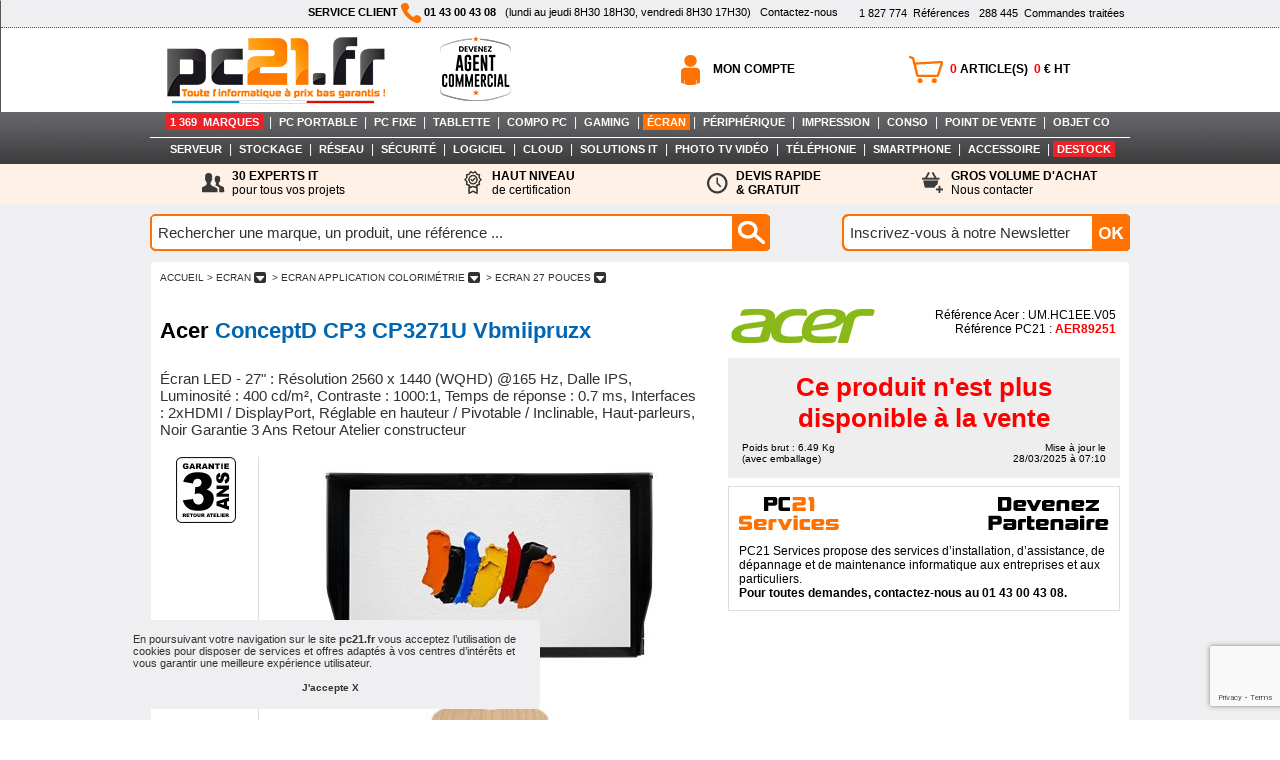

--- FILE ---
content_type: text/html; charset=UTF-8
request_url: https://www.pc21.fr/fiche/um-hc1ee-v05-acer-conceptd-cp3-cp3271u-vbmiipruzx-ecran-led-27--i3373084.html
body_size: 21488
content:
<!DOCTYPE html PUBLIC "-//W3C//DTD XHTML 1.0 Transitional//EN" "http://www.w3.org/TR/xhtml1/DTD/xhtml1-transitional.dtd">
<html xmlns="http://www.w3.org/1999/xhtml">
<head><title>Acer ConceptD CP3 CP3271U Vbmiipruzx (UM.HC1EE.V05) : achat / vente Ecran Application Colorimétrie sur PC21.FR</title><meta name="description" content="PC21.FR : Acer ConceptD CP3 CP3271U Vbmiipruzx (UM.HC1EE.V05) . Achat en ligne de Acer ConceptD CP3 CP3271U Vbmiipruzx (UM.HC1EE.V05). Ecran Application Colorimétrie pas cher, Retrouvez sur PC21.FR toute la gamme Ecran Application Colorimétrie " /><meta http-equiv="Content-Type" content="text/html; charset=utf-8"><meta name="googlebot" content="noarchive"><meta name="robots" content="index, follow"><meta http-equiv="pragma" content="no-cache" /><meta name="revisit-after" content="1 day" /><link rel="shortcut icon" type="image/icon" href="/img-graph/favicon_pc21.ico" />
<!--<link href='/css_commun/style_dynamique.php?id_style=8&v=1668674107' rel='stylesheet' type='text/css'>-->
<link href='/css_commun/style-produit.php?v=1590754431&id_univers=8' rel='stylesheet' type='text/css' />
<script type="text/javascript" src="/js_commun/jquery-1.11.1.min.js"></script>
<script language="javascript" src="/js_commun/produit_lisible.js?v=1403598094" ></script>
<script language="javascript">
function getImgGrandFormat(nom_fichier, zoom, num_zoom){
	
	if(zoom == 1){
		chaine_img = "<a href='#' onclick='ShowZoomMultiangle(3373084, "+num_zoom+");' ><img src='https://preprod.pc21.fr/img-prod/petit/"+nom_fichier+"' border='0' ></a>";
	}else{
		chaine_img = "<img src='https://preprod.pc21.fr/img-prod/petit/"+nom_fichier+"' border='0' >";
	}
	document.getElementById('img_grand_format').innerHTML = chaine_img;
	
	if(zoom == 1){
	document.getElementById('lien_zoom_multiangle').innerHTML = "<a href='#' onclick='ShowZoomMultiangle(3373084, "+num_zoom+");' class='lien' >zoom</a>";
	}
}


function getAutreZoom(nom_fichier){
	chaine_img = "<a href='#' onclick='javascript:HideZoomMultiangle();' ><img src='https://preprod.pc21.fr/img-prod/petit/"+nom_fichier+"' border='0' ></a>";
	document.getElementById('grande_photo').innerHTML = chaine_img;
}







function soumettreRechercheProduits(){
	document.get_criteres.submit();
}


function partageFB(){
	shareFB=window.open('https://www.facebook.com/sharer.php?u='+escape(document.location.href)+'&t='+escape(document.title) , 'shareFB', 'toolbar=yes, menubar=yes, location=yes, directories=yes, status=yes, scrollbars=yes, resizable=yes, copyhistory=yes'); 
	shareFB.focus();
}




// Code repris à partir du module du diaporama de défilement de pub 

///$.noConflict();
var $ = jQuery.noConflict();
$(document).ready(function(){

	/* Gestion du carrousel des marques */
	
	var slideWidth = 868;
	var nbVisibleBrands = 7;
	var slides = $('.panel-marques');
	var nbSlides = Math.ceil((slides.length) / nbVisibleBrands);
	
	
	var currentPosition = 0;
	
	$('#gallery-marques').css('overflow', 'hidden');
	
	$('#slides').css('width', slideWidth * nbSlides);
	
	animerSlides(currentPosition);
	
	$('.paginationControle').bind('click', function () {
	if ($(this).is('.active')) {
	
	currentPosition = ($(this).attr('id') == 'flecheDroite') ? currentPosition + 1 : currentPosition - 1;
	if (currentPosition >= 0 && currentPosition < nbSlides) {
	
	animerSlides(currentPosition);
	$('#slides').animate({
	'marginLeft': slideWidth * (-currentPosition)
	});
	}
	}
	});
	function animerSlides(position) {
	
	if (position == 0) { $('#flecheGauche').removeClass("active").toggleClass("inactive", true); } else { $('#flecheGauche').removeClass("inactive").toggleClass("active", true); }
	
	if (position == nbSlides - 1) { $('#flecheDroite').removeClass("active").toggleClass("inactive", true); } else { $('#flecheDroite').removeClass("inactive").toggleClass("active", true); }
	}
    
});

$(document).ready(function(){
	/* Gestion du carrousel des marques */
	var slideWidth = 474;
	var nbVisibleBrands = 6;
	var slides = $('.panel-images');
	
	var nbSlides = Math.ceil((slides.length) / nbVisibleBrands);
	
	
	var currentPosition = 0;
	
	$('#gallery-images').css('overflow', 'hidden');
	
	$('#slides-images').css('width', slideWidth * nbSlides);
	
	animerSlidesImages(currentPosition);
	
	$('.paginationImagesControle').bind('click', function (){
	if ($(this).is('.active')) {
	
	currentPosition = ($(this).attr('id') == 'flecheImageDroite') ? currentPosition + 1 : currentPosition - 1;
	if (currentPosition >= 0 && currentPosition < nbSlides) {
	
	animerSlidesImages(currentPosition);
	$('#slides-images').animate({
	'marginLeft': slideWidth * (-currentPosition)
	});
	}
	}
	});
	function animerSlidesImages(position) {
	
	if (position == 0) { $('#flecheImageGauche').removeClass("active").toggleClass("inactive", true); } else { $('#flecheImageGauche').removeClass("inactive").toggleClass("active", true); }
	
	if (position == nbSlides - 1) { $('#flecheImageDroite').removeClass("active").toggleClass("inactive", true); } else { $('#flecheImageDroite').removeClass("inactive").toggleClass("active", true); }
	}


});

/* <![CDATA[ */
function turnImgCheck(objCheck)
	{
		var img = document.getElementById('img_check_'+objCheck.id);
		
		var t = img.src.split('/');
		
		chaine = '/img-graph/'+ ((t[t.length-1] == 'check2.gif') ? 'check1.gif' : 'check2.gif');

		img.src = chaine;
	}
/* ]]> */


</script>
<style type="text/css" >
.cellule_produit_gris {
	background-image:url(/img-graph/produit_gris.jpg);
	width:108px;
}
.cellule_produit_gris_large {
	background-image:url(/img-graph/produit_gris_large.jpg);
	background-repeat:no-repeat;
	width:182px;
}
.cellule_produit_over {
	background-image:url(/img-graph/produit_rouge.jpg);
	width:108px;
	color:#000000;
}
.cellule_produit_over_large {
	background-image:url(/img-graph/produit_rouge_large.jpg);
	background-repeat:no-repeat;
	color:#000000;
	width:182px;
}
.cellule_produit_rouge_large {
	background-image:url(/img-graph/produit_rouge_large.jpg);
	background-repeat:no-repeat;
	width:182px;
}
.cellule_produit_rouge {
	background-image:url(/img-graph/produit_rouge.jpg);
	width:108px;
}
</style>
<!-- Global site tag (gtag.js) - Google Analytics -->
<!--<script async src="https://www.googletagmanager.com/gtag/js?id=UA-24003205-1"></script>-->
<!-- Google tag (gtag.js) -->
<script async src="https://www.googletagmanager.com/gtag/js?id=G-VZN1BNCFJZ"></script>
<script>
  window.dataLayer = window.dataLayer || [];
  function gtag(){dataLayer.push(arguments);}
  gtag('js', new Date());

  gtag('config', 'G-VZN1BNCFJZ');
</script>
<link rel="stylesheet" type="text/css" href="/css_commun/cookieconsent.min.css" />
<script src="/js_commun/cookieconsent.min.js"></script>
<script>
window.addEventListener("load", function(){
window.cookieconsent.initialise({
  "palette": {
    "popup": {
      "background": "#efeff1",
      "text": "#333333"
    },
    "button": {
      "background": "#efeff1",
      "text": "#333333"
    }
  },
  "showLink": false,
  "theme": "classic",
  "position": "bottom-left",
  "content": {
    "message": "<span style='font-size:11px; line-height:12px;' >En poursuivant votre navigation sur le site <b>pc21.fr</b> vous acceptez l’utilisation de cookies pour disposer de services et offres adaptés à vos centres d’intérêts et vous garantir une meilleure expérience utilisateur.</span>",
    "dismiss": "J'accepte X"
  }
})});
</script></head>
<body ><div id="patientez" ></div>
<div id='zoom_multiangle' style='background-color:#FFFFFF; position:fixed; display:block; visibility:hidden; z-index:600' ></div>
<!--

<div id="cbox" style="background-attachment:fixed;background-color:#000000;background-image:none;background-position:0 0;width:100%;z-index:50;opacity:0.40;left:0;top:0;position:absolute;visibility:visible;display:block;filter:Alpha(opacity=40, finishopacity=0, style=0);" ></div>
-->
<div id="cbox" style="background-attachment:fixed;background-color:#000000;background-image:none;background-position:0 0;width:100%;z-index:500;opacity:0.80;left:0;top:0;position:absolute;visibility:hidden;display:block;filter:Alpha(opacity=80, finishopacity=0, style=0);" onClick="HideZoomMultiangle();HidePackServices();" ></div>
<div id='voir_produits_haut' style='position:absolute; display:block; z-index:9; visibility:hidden' >
  <input type="button" value="Voir les produits correspondants" style="background-color:#FF9E00; color:#FFFFFF; font-family:Arial, Helvetica, sans-serif; font-size:14px; font-weight:bold; border:0px #FFFFFF solid;height:30px; width:300px;" onClick="soumettreRechercheProduits();" >
</div>
<div align="center" id="popup_services_pack"  style='background-color:#FFFFFF; position:absolute; display:block; visibility:hidden;z-index:100;'  ></div>
<script type="text/javascript" src="/js_commun/commun.js?v=1591365926" ></script>
<script type="text/javascript" >
function redirectBackGround(){
	window.location.href='#';
}
var AFFICHAGE_PAR_DEFAUT_RECHERCHE_RAPIDE = 'Rechercher une marque, un produit, une référence ...';


/* <![CDATA[ */
/*

function turnImgRollover(objAncre)
{
	var ancre = document.getElementById(objAncre.id);
	var t = (""+ancre.style.backgroundImage).split('/');
	chaine_img = t[t.length-1];
	chaine_img = chaine_img.substr(0,chaine_img.length - 2);
	posDernierTiret = chaine_img.lastIndexOf('-');
	chaine_img = chaine_img.substr(posDernierTiret+1,30);
	posPointExtension = chaine_img.lastIndexOf('.');
	rollover = chaine_img.substr(0,posPointExtension); 
	
	if(rollover == 'over'){
		chaine = '/img-graph/'+ objAncre.id+'-unover.png';
		ancre.style.backgroundImage = 'url(' +chaine+')';
		ancre.style.backgroundColor='#FFFFFF';
		ancre.style.backgroundPosition = '2px center';
	}else{
		chaine = '/img-graph/'+ objAncre.id+'-over.png';
		ancre.style.backgroundImage = 'url(' +chaine+')';
		ancre.style.backgroundColor='#555555';
		ancre.style.backgroundPosition = '2px center';
	}
	
}
*/


function turnImgRollover(objAncre)
{
	var img = document.getElementById('icone-'+objAncre.id);
	
	var t = (""+img.src).split('/');
	chaine_img = t[t.length-1];
	posDernierTiret = chaine_img.lastIndexOf('-');
	chaine_img = chaine_img.substr(posDernierTiret+1,30);
	posPointExtension = chaine_img.lastIndexOf('.');
	rollover = chaine_img.substr(0,posPointExtension);
	img.src = '/img-graph/icone-'+ objAncre.id+'-'+((rollover == 'over')?'unover':'over')+'.png'
	
}
/* ]]> */


function removePX(str)
{
	var lng = (""+str).length;
	str = (""+str).substr(0,(lng-2));
	return str;
}

var $ = jQuery.noConflict();
$(document).ready(function(){
	var type_demande = '';
	
	function validateEmail(email){
		var re = /^(([^<>()\[\]\\.,;:\s@"]+(\.[^<>()\[\]\\.,;:\s@"]+)*)|(".+"))@((\[[0-9]{1,3}\.[0-9]{1,3}\.[0-9]{1,3}\.[0-9]{1,3}\])|(([a-zA-Z\-0-9]+\.)+[a-zA-Z]{2,}))$/;
		return re.test(String(email).toLowerCase());
	}

	function enableButton(activer)
	{
		if(activer)
		{
			$("#envoyer_besoin").removeClass('bouton_pc21_inactif');
			$("#envoyer_besoin").addClass('bouton_pc21');
			$("#envoyer_besoin").removeAttr('disabled');
		}
		else
		{
			$("#envoyer_besoin").removeClass('bouton_pc21');
			$("#envoyer_besoin").addClass('bouton_pc21_inactif');
			$("#envoyer_besoin").attr('disabled','disabled');	
		}
	}
	
	
	function reinitForms()
	{
		$("#msg_besoin").val('');
		
		$(".obligatoire").each(function(index, element) {
        	$(this).val('');
        });
		enableButton(false);
	}
	
	
	function activerBouton(){
		var nb_champs_completes = 0;
		var nb_champs = 0;
		var msg_lng = (""+$("#msg_besoin").val()).length;
		var emailValide = validateEmail($("#email_besoin").val());
		
		$(".obligatoire").each(function(index, element) {
            nb_champs ++;
			if($(this).val() != "")
			{
				nb_champs_completes ++;
			}
        });
		
		var activer = ((nb_champs_completes == nb_champs) && (msg_lng <= 500) && emailValide)
		enableButton(activer);
	}
	
	
	$("#msg_besoin").keyup(function(e){
		var str = $("#msg_besoin").val();
		var lng = (""+str).length;
		if(lng > 500)
		{
			$("#msg_besoin_retour").html('Le nombre de caract&egrave;res ne doit pas &ecirc;tre sup&eacute;rieur &agrave; 500<br>');	
		}
		else
		{
			$("#msg_besoin_retour").html('');	
		}
		
		activerBouton();
	});
	
	$(".obligatoire").blur(function(e){
		if($(this).val() == "")
		{
			$(this).css('background-color','#FFF1E6');
		}
		else
		{
			$(this).css('background-color','#FFFFFF');	
		}
    	activerBouton();
	});
	
	$("#email_besoin").blur(function(e){
		
		var res = validateEmail($(this).val());
		
		var bgColor = "#FFFFFF";
		bgColor = res ? "#FFFFFF" : "#FFF1E6";
		$(this).css('background-color',bgColor);
		activerBouton();
	});
	
	$(".obligatoire").keyup(function(e){
		if($(this).val() != "")
		{
			$(this).css('background-color','#FFFFFF');	
		}
    	activerBouton();
	});
	
	
	
	
	function processingAjax()
	{
		$("#patientez").addClass('chargement_ajax_actif');
		$("#patientez").css("position","absolute");
		$("#patientez").css("top", ((( $(document).height() - $("#patientez").height()) / 2 - 300) + $(document).scrollTop())  + "px");
		$("#patientez").css("left", ((( $(document).width() - $("#patientez").width()) / 2) + $(document).scrollLeft()) + "px");
	}
	
	function stopProcessingAjax()
	{
		$("#patientez").removeClass("chargement_ajax_actif");
		$("#patientez").addClass("chargement_ajax_inactif");
	}
	
	function getProduit(id_prod)
	{
		if(id_prod > 0)
		{
			var param = 'id_prod='+id_prod;
			$.ajax({
				url: "/demande_delai.php",
				beforeSend:processingAjax(),
				type:'POST', 
				data:param,
				dataType:"xml",
				complete:stopProcessingAjax(), 
				success: function(xml){
					var ref_pc21 = $(xml).find('ref_pc21').text();
					var img_prod_grand = $(xml).find('img_prod_grand').text();
					var img_prod = $(xml).find('img_prod').text();
					var titre_prod = $(xml).find('titre_prod').text();
					var titre_mark = $(xml).find('titre_mark').text();
					var caract = $(xml).find('caract').text();
					
					var ref_constr = $(xml).find('ref_constr').text();
					var id_mark = $(xml).find('id_mark').text();
					$("#ref_pc21_demande").val(ref_pc21);
					$("#photo_article_ajoute_demande_prix").html('<img src="/img-prod/grand/'+img_prod_grand+'" border="0" >');
					$("#titre_article_demande_prix").html(titre_prod);
					$("#titre_marque_article_demande_prix").html(titre_mark);
					$("#caracteristique_article_demande_prix").html(caract);
					
					$("#ref_constr_demande").val(ref_constr);
					$("#id_mark_demande").val(id_mark);
					
					$("#id_prod_demande").val(id_prod);
				}
			});
		}
	}
	
	
	function creerDemande()
	{
		var param = '';
		$.ajax({
			url: "/creer_demande_ajax_ref.php",
			beforeSend:processingAjax(),
			type:'POST', 
			data: $("#info_produit").serialize(),
			dataType:"text",
			complete:stopProcessingAjax(), 
			success: function(text){
				reinitForms();
				$("#demande_prix_validee").css('visibility','visible');
				$("#demande_prix").css('visibility','hidden');
				
				var Y = ((getWindowHeight() - removePX($("#demande_prix_validee").css('height'))) / 2);
				var X = ((getWindowWidth() - removePX($("#demande_prix_validee").css('width'))) / 2);
				
				$("#demande_prix_validee").css('top',Y);
				$("#demande_prix_validee").css('left',X);
				
			}
		});
	}
	
	
	$(".prix_inconnu").click(function(e) 
    {
		var id_prod = $(this).attr('data-prod');
		
		type_demande = $(this).attr('data-demande');
		
		$("#type_demande").val(type_demande);
		 
		getFondOpaque("fond_caddie_opaque");
		$("#demande_prix").css('visibility','visible');
		
		
		if(type_demande == 'prix')
		{
			$("#demande_prix_dispo").html('Demande de Prix : ');
			$("#instruction_demande_prix_dispo").html('Pour recevoir notre meilleure proposition, merci de remplir le formulaire ci-dessous :');
		}
		else if(type_demande == 'dispo')
		{
			$("#demande_prix_dispo").html('Demande de Délai : ');
			$("#instruction_demande_prix_dispo").html('Pour avoir une estimation du délai de disponibilité ou éventuellement connaître le produit de remplacement, merci de remplir le formulaire ci-dessous :');	
		}
		
		var Y = ((getWindowHeight() - removePX($("#demande_prix").css('height'))) / 2);
		var X = ((getWindowWidth() - removePX($("#demande_prix").css('width'))) / 2);
		
		$("#demande_prix").css('top',Y);
		$("#demande_prix").css('left',X);
		
		getProduit(id_prod);
	});
	
	$(".close").click(function(e) 
    {
		$("#demande_prix").css('visibility','hidden');
		$("#demande_prix_validee").css('visibility','hidden');
		$("#fond_caddie_opaque").css('visibility','hidden');
	});
	
	$("#envoyer_besoin").click(function(e) {
		var texte = $("#msg_besoin").val();
		
		if(type_demande == 'prix')
		{
			$("#prefixe_message").val('Bonjour,\r\n\r\n vous recevez cet e-mail car vous avez effectu&eacute; une demande de prix de la r&eacute;f&eacute;rence : <b>' + $("#ref_pc21_demande").val() + '</b> sur notre site www.pc21.fr\r\n\r\n');
		}
		else if(type_demande == 'dispo')
		{
			$("#prefixe_message").val('Bonjour,\r\n\r\n vous recevez cet e-mail car vous avez effectu&eacute; une demande de disponibilité de la r&eacute;f&eacute;rence : <b>' + $("#ref_pc21_demande").val() + '</b>  sur notre site www.pc21.fr\r\n\r\n');
		}
		
		$("#msg_besoin").val(texte);
		creerDemande();
    });
	
});


</script>
<div style="padding-top:0px; padding-bottom:0px; text-align:center; float:none; overflow:hidden; margin-left:auto; margin-right:auto;width:100%;position:relative; z-index:100;" >
  <div style="float:left; width:100%; background-color:#FFFFFF; border-top:1px #EFEFF1 solid; border-left:1px #555555 solid; border-right:1px #555555 solid; text-align:center; overflow:hidden;" >
    <div style="float:none; width:100%; border-bottom:1px dotted #555555;  text-align:center; overflow:hidden;background-color:#EFEFF1; ">
      <div style="float:none; margin-left:auto; margin-right:auto; width:974px; text-align:center; overflow:hidden;padding:2px 4px 4px 4px; ">
        <div style="width:290px;float:right; text-align:right;"  >&nbsp;&nbsp;&nbsp;&nbsp;<span style="line-height:20px;"><a href="https://www.pc21.fr/catalogue.html" class="lien_bienvenue" ><span id="nb_produits_haut" >1 827 774</span>&nbsp;&nbsp;Références</a>&nbsp;&nbsp;&nbsp;<a href="https://clients.pc21.fr/gestion_compte.php" rel="nofollow" class="lien_bienvenue"><span id="commandes">288 445</span>&nbsp;&nbsp;Commandes traitées</a></span>&nbsp;</div>
        <div style="float:right;text-align:left;overflow:hidden;" ><span class="texte_bienvenue"><b>SERVICE CLIENT <img src="/img-graph/icone-telephone-pc21.png" alt="Téléphone PC21" border="0" align="absmiddle" /> 01 43 00 43 08</b>&nbsp;&nbsp;&nbsp;(lundi au jeudi&nbsp;8H30 18H30, vendredi 8H30 17H30)</span>&nbsp;&nbsp;&nbsp;<a href="https://www.pc21.fr/nous_contacter.php" class="lien_bienvenue">Contactez-nous</a></div>
      </div>
    </div>
    <div  style="width:980px; float:none; margin-left:auto; margin-right:auto; "   >
      <div style="float:left; padding:5px 10px 7px 10px;  text-align:left; height:72px; width:230px; overflow:hidden; background-color:#FFFFFF;" ><a href="https://www.pc21.fr/"><img alt="Toute l'informatique à prix bas garantis" src="/img-graph/logo-rectangle-pc21.png" border="0" /></a></div>
	 <div style="float:left; padding:8px 0px 11px 0px;  text-align:center; height:65px; width:150px; overflow:hidden;"><a href="https://www.pc21.fr/devenez-agent-co.php"><img alt="Devenez Agent Commercial" src="/img-graph/28-08-2025__devenez_agent_commercial_65px_optimized.png" border="0" /></a><!--<a href="https://www.pc21.fr/new/devenez-partenaire-revendeur-ringcentral-avec-pc21/i6910381/"><img alt="Devenez partenaire chez RingCentral" src="/img-graph/partenariat-ringcentral.png" border="0" /></a>--></div>
        <!--<div style="float:left; padding:25px 0px 11px 40px;  text-align:center; height:28px; width:210px; overflow:hidden;"><span class="texte_bienvenue" style="color:#FF0000; text-align:center; font-weight: bold; font-size: 12px;">Fermeture exceptionnelle pour congés du 11 au 15 août 2025</span></div> -->
        <!-- Largeur origine 574px retirer de 100px pour afficher le div précédent -->
        <div style="float:right; width:574px; height:72px;  text-align:center; overflow:hidden;padding:5px 4px 7px 0px; background-color:#FFFFFF; ">
        <div style="float:right; width:589px; margin-top:18px; overflow:hidden;">
          <div style="background:url(/img-graph/acces-panier.png) top left no-repeat; min-width:177px; height:37px; color:#FFFFFF; font-weight:normal; text-align:left; padding-top:0px; padding-left:50px; float:right; position:relative;margin-left:10px;"  ><a href="https://www.pc21.fr/1caddie.php" rel="nofollow" class="acces_panier_compte" style="line-height:37px"><span id="nb_articles_caddie" style="color:#FF0000;" >0</span> ARTICLE(S)&nbsp;&nbsp;<span id="montant_total_ht_caddie" style="color:#FF0000;" >0</span> &euro;&nbsp;HT</a></div>
          <div style="background:url(/img-graph/acces-compte.png) top left no-repeat; min-width:177px; height:37px; color:#FFFFFF; font-weight:normal; text-align:left; padding-top:0px; padding-left:50px;float:right; position:relative;"  >
            <a href='https://clients.pc21.fr/gestion_compte.php' rel='nofollow' class='acces_panier_compte' style='line-height:37px' >MON COMPTE</a>          </div>
        </div>
      </div>
    </div>
  </div>
</div>
<div id='bulle_zoom' style='background-color:#FFFFFF; position:absolute; display:block; visibility:hidden' ></div>
<div id='caddie_popup'  style='width:800px; padding:30px 30px 30px 30px; border:1px #EEEEEE solid; border-radius: 5px; background-color:#FFFFFF; position:fixed; display:block; z-index:999; visibility:hidden;' >
  <div style="text-align:right; width:800px; padding:0px 0px 5px 0px; margin:0px 0px 0px 0px;"><a href="javascript:SupprimeArticle(document.form_caddie_pc21.id_prod.value);HideCaddie();HideFondCaddieOpaque();" class="lien">Annuler</a></div>
  <div style=" width:800px; padding:0px 0px 0px 0px; margin:0px 0px 0px 0px;overflow:hidden ">
    <div style="width:200px; float:left;" ><span id="photo_article_ajoute" ></span></div>
    <div style="width:580px; float:left; padding:10px 10px 10px 10px; background-color:#EEEEEE;"><span id='titre_marque_article' ></span>&nbsp;<span id='titre_article' ></span><br />
      <span id='caracteristique_article' ></span><br />
      <br />
      <table border="0" cellspacing="0" cellpadding="0">
        <tr>
          <td><img src="/img-graph/panier-bleu.png" alt="Ajouter au panier" align="absmiddle" /></td>
          <td>&nbsp;&nbsp;<span class="ajout_panier">Cet article a été ajouté au panier !</span></td>
        </tr>
      </table>
    </div>
    <div style="width:580px; float:right; padding:20px 10px 10px 10px;">
      <form style="padding: 0px 0px 0px 0px; margin: 0px 0px 0px 0px;"  name="form_caddie_pc21" method="get" >
        <table cellpadding="2" cellspacing="0" style="border:0px #FFFFFF solid" >
          <tr>
            <td rowspan="2"><span class="label_quantite">Quantité&nbsp;ajout&eacute;e&nbsp;:</span></td>
            <td rowspan="2"><input type="hidden" name="id_prod" value="" />
              <input type="text" name="quantite" id="nb_articles" value="1"  style="width:40px; border:1px #323232 solid; padding:3px 0px 3px 0px; margin:0px 0px 0px 0px; font-size:18px; text-align:center; font-family:Arial, Helvetica, sans-serif;color:#323232;"  onblur="UpdateCaddie(id_prod.value, this.value);" /></td>
            <td valign="bottom"><a class="lien" href="javascript:ajouter();"><img src="/img-graph/signe-plus.jpg" alt="Ajouter" border="0" /></a></td>
          </tr>
          <tr>
            <td valign="top"><a class="lien" href="javascript:retirer();"><img src="/img-graph/signe-moins.jpg" alt="Retirer" border="0" /></a></td>
          </tr>
        </table>
      </form>
    </div>
  </div>
  <div style="text-align:center; width:800px; padding:10px 0px 0px 0px; margin:0px 0px 0px 0px;">
    <form action="https://www.pc21.fr/1caddie.php" style="padding:0px 0px 0px 0px; margin:0px 0px 0px 0px;" method="post" >
      <input type="button" name="achat" onclick="HideCaddie();HideFondCaddieOpaque();" style="background-color:#323232; color:#FFFFFF; font-family:Arial, Helvetica, sans-serif; font-size:14px; font-weight:bold; border:0px #FFFFFF solid;height:30px; width:200px; cursor:pointer;" value="Continuer mes achats" />
      &nbsp;&nbsp;
      <input type="submit" name="commander" style="background-color:#FF7100; color:#FFFFFF; font-family:Arial, Helvetica, sans-serif; font-size:14px; font-weight:bold; border:0px #FFFFFF solid;height:30px; width:200px; cursor:pointer;" value="Voir mon panier" />
    </form>
  </div>
</div>
<div id='demande_popup' style='width:800px; padding:30px 30px 30px 30px; border:#0066B1 3px solid; background-color:#FFFFFF; position:fixed; display:block; z-index:510; visibility:hidden;' >
  <form style="padding: 0px 0px 0px 0px; margin: 0px 0px 0px 0px;"  name="form_demande" method="get" >
    <div style="text-align:right; float:right; width:100px; padding:0px 0px 5px 0px; margin:0px 0px 0px 0px;"><a href="javascript:HideDemandeDelai();HideFondCaddieOpaque();" class="lien">Annuler</a></div>
    <div style=" width:800px; padding:0px 0px 0px 0px; margin:0px 0px 0px 0px;overflow:hidden; float:left ">
      <div style="width:200px; float:left;" ><span id="photo_article_ajoute_demande_dispo" ></span></div>
      <div style="width:580px; float:left; padding:10px 10px 10px 10px; background-color:#EEEEEE;"><span id='titre_marque_article_demande_dispo' ></span>&nbsp;<span id='titre_article_demande_dispo' ></span><br />
        <span id='caracteristique_article_demande_dispo' ></span><br />
        <br />
        <table border="0" cellspacing="0" cellpadding="0">
          <tr>
            <td><span style="color:#000000;font-family:Arial, Helvetica, sans-serif;font-size:18px;	font-weight:bold;">Demande de disponibilité <span id='ref_pc21_demande_dispo' ></span></span></td>
          </tr>
        </table>
      </div>
      <div style="width:580px; float:right; padding:20px 10px 10px 10px;">
        <table cellpadding="2" cellspacing="0" style="border:0px #FFFFFF solid" >
          <tr>
            <td rowspan="2"><span class="label_quantite">Votre&nbsp;e-mail&nbsp;:&nbsp;</span></td>
            <td rowspan="2"><input type="hidden" name="id_prod" value="" />
              <input type="hidden" id="ref_pc21_demande" name="ref_pc21_demande" value="" />
              <input type="text" name="email" id="email" value="" maxlength="100"  style="width:400px; border:1px #323232 solid; padding:3px 3px 3px 3px; margin:0px 0px 0px 0px; font-size:14px; font-family:Arial, Helvetica, sans-serif;color:#323232;"  /></td>
            <td valign="bottom"></td>
          </tr>
          <tr>
            <td valign="top" ></td>
          </tr>
        </table>
      </div>
    </div>
    <div style="text-align:center; width:800px; padding:10px 0px 0px 0px; margin:0px 0px 0px 0px;">
      <input type="button" name="achat" onclick="HideDemandeDelai();HideFondCaddieOpaque();" style="background-color:#323232; color:#FFFFFF; font-family:Arial, Helvetica, sans-serif; font-size:14px; font-weight:bold; border:0px #FFFFFF solid;height:30px; width:200px;" value="Fermer" />
      &nbsp;&nbsp;
      <input type="button" name="commander"  onclick="sendDemande(email.value,ref_pc21_demande.value, id_prod.value);" style="background-color:#FF7100; color:#FFFFFF; font-family:Arial, Helvetica, sans-serif; font-size:14px; font-weight:bold; border:0px #FFFFFF solid;height:30px; width:200px;" value="Envoyer" />
    </div>
  </form>
</div>
<div id='demande_validee' style='width:800px; padding:30px 30px 30px 30px; border:#0066B1 3px solid; background-color:#FFFFFF; position:fixed; display:block; z-index:510; visibility:hidden;'>
  <table width="800" cellpadding='1' cellspacing='2'>
    <tr>
      <td colspan="3">&nbsp;</td>
    </tr>
    <tr>
      <td align='left'  width='33' >&nbsp;</td>
      <td align='left' ><span style="color:#000000; font-size:18px; font-weight:bold"  >Demande enregistr&eacute;e</span></td>
      <td width="33">&nbsp;</td>
    </tr>
    <tr>
      <td colspan="3">&nbsp;</td>
    </tr>
    <tr>
      <td>&nbsp;</td>
      <td ><span class='texte_message_popup' >Nous vous confirmons le bon enregistrement de votre demande. Un mail de confirmation vous a &eacute;t&eacute; envoy&eacute;.</span></td>
      <td>&nbsp;</td>
    </tr>
    <tr>
      <td colspan="3">&nbsp;</td>
    </tr>
    <tr>
      <td>&nbsp;</td>
      <td align="center"><a href="javascript:cachePopupConfirmation();HideFondCaddieOpaque();" class="lien" >Fermer</a></td>
      <td>&nbsp;</td>
    </tr>
    <tr>
      <td colspan="3">&nbsp;</td>
    </tr>
  </table>
</div>
<div id='demande_prix' style='width:800px; padding:30px; border:#EEEEEE 1px solid;background-color:#FFFFFF; position:fixed; display:block; z-index:510; border-radius:5px; visibility:hidden;' >
  <form id="info_produit" style="padding: 0px 0px 0px 0px; margin: 0px 0px 0px 0px;"  name="form_demande" method="get" >
    <div style="text-align:right; float:right; width:100px; padding:0px 0px 5px 0px; margin:0px 0px 0px 0px;"><a class="lien close" style="cursor:pointer;" >Annuler</a></div>
    <div style=" width:800px; padding:0px 0px 0px 0px; margin:0px 0px 0px 0px;overflow:hidden; float:left ">
      <div style="width:200px; float:left;" ><span id="photo_article_ajoute_demande_prix" ></span></div>
      <div style="width:580px; float:left; padding:10px 10px 10px 10px; background-color:#EEEEEE;"><span id='titre_marque_article_demande_prix' style="color:#000000;font-family:Arial, Helvetica, sans-serif;font-size:18px;font-weight:bold;text-align:left; margin-left:0px;margin-bottom:0px;" ></span>&nbsp;<span id='titre_article_demande_prix' style="color:#0066b1;font-family:Arial, Helvetica, sans-serif;font-size:18px;font-weight:bold;text-align:left; margin-left:0px;margin-bottom:0px;" ></span><br />
        <span id='caracteristique_article_demande_prix' style="color:#323232;font-family:Arial, Helvetica, sans-serif;font-size:15px;font-weight:normal;" ></span><br />
        <br />
        <table border="0" cellspacing="0" cellpadding="0" width="100%">
          <tr>
            <td><span style="color:#000000;font-family:Arial, Helvetica, sans-serif;font-size:18px;	font-weight:bold;" id="demande_prix_dispo"  >Demande de Prix : <span id='ref_pc21_demande_prix' ></span></span></td>
          </tr>
          <tr>
            <td align="left" >&nbsp;</td></tr> 
           <tr>
            <td align="left" ><span style="font-size:15px;" id="instruction_demande_prix_dispo" >Pour recevoir notre meilleure proposition, merci de remplir le formulaire ci-dessous :</span></td>
          </tr>
        </table>
      </div>
      <div style="width:580px; float:right; padding:20px 10px 10px 10px;">
        <table cellpadding="2" cellspacing="0" style="border:0px #FFFFFF solid" >
        <tr>
            <td >&nbsp;</td>
            <td >&nbsp;</td>
            <td valign="bottom">&nbsp;</td>
          </tr>
        <tr>
            <td ><span class="label_compte">Soci&eacute;t&eacute;&nbsp;(facultatif) :</span></td>
            <td ><input type="text" name="societe" id="societe" value="" maxlength="50" class="saisie_compte" /></td>
            <td valign="bottom"></td>
          </tr>
          <tr>
            <td><span class="label_compte">Nom :</span></td>
            <td><input type="text" name="nom" id="nom" value="" maxlength="50"  class="saisie_compte obligatoire"  /></td>
            <td valign="bottom"></td>
          </tr>
          <tr>
            <td><span class="label_compte">Pr&eacute;nom :</span></td>
            <td><input type="text" name="prenom" id="prenom" value="" maxlength="50"  class="saisie_compte obligatoire"  /></td>
            <td valign="bottom"></td>
          </tr>
          <tr>
            <td><span class="label_compte">Fonction&nbsp;(Facultatif)&nbsp;:</span></td>
            <td ><input type="text" name="fonction" id="fonction" value="" maxlength="30"  class="saisie_compte"  /></td>
            <td valign="bottom"></td>
          </tr>
          <tr>
            <td ><span class="label_compte">T&eacute;l&eacute;phone :</span></td>
            <td ><input type="text" name="telephone" id="telephone" value="" maxlength="10"  class="saisie_compte obligatoire"  /></td>
            <td valign="bottom"></td>
          </tr>
          <tr>
            <td ><span class="label_compte">E-mail&nbsp;:&nbsp;</span></td>
            <td ><input type="hidden" name="id_prod" id="id_prod_demande" value="" />
            <input type="hidden" name="type_demande" id="type_demande" value="" />
            <input type="hidden" name="ref_constr" id="ref_constr_demande" value="" />
            <input type="hidden" name="id_mark" id="id_mark_demande" value="" />
              <input type="hidden" id="ref_pc21_demande" name="ref_pc21_demande" value="" />
              <input type="hidden" id="prefixe_message" name="prefixe_message" value="" />
              <input type="text" name="e_mail" id="email_besoin" value="" maxlength="50"  class="saisie_compte obligatoire"  />
    <input type="text" name="siteweb" id="siteweb3" style="display:none" maxlength="50" ></td>
            <td valign="bottom"></td>
          </tr>
          <tr>
            <td valign="top" ><span class="label_compte">Message&nbsp;:&nbsp;</span></td>
            <td ><textarea name="besoin" id="msg_besoin" cols="40" rows="20" class="saisie_compte obligatoire" style="min-width:250px; max-width:250px; min-height: 60px; max-height: 60px" ></textarea></td>
            <td valign="bottom"></td>
          </tr>
          <tr>
            <td valign="top" ></td>
          </tr>
        </table>
      </div>
    </div>
    <div style="text-align:center; width:800px; padding:10px 0px 0px 0px; margin:0px 0px 0px 0px;">
      <input type="button" name="fermer" class="bouton_pc21_2 close" style="height:30px; width:200px;" value="Fermer" />
      &nbsp;&nbsp;
      <input type="button" name="envoyer_demande" id="envoyer_besoin" disabled class="bouton_pc21_inactif" style="height:30px; width:200px;" value="Envoyer" /><input type="hidden" id="recaptchaResponseDP" name="recaptcha-response">
    </div>
  </form>
</div>
<div id='demande_prix_validee' style='width:800px; padding:30px; border:#EEEEEE 1px solid; border-radius: 5px; background-color:#FFFFFF; position:fixed; display:block; z-index:510; visibility:hidden;'>
  <table width="800" cellpadding='1' cellspacing='2'>
    <tr>
      <td colspan="3">&nbsp;</td>
    </tr>
    <tr>
      <td align='left'  width='33' >&nbsp;</td>
      <td align='left' ><span style="color:#000000; font-size:18px; font-weight:bold"  >Demande enregistr&eacute;e</span></td>
      <td width="33">&nbsp;</td>
    </tr>
    <tr>
      <td colspan="3">&nbsp;</td>
    </tr>
    <tr>
      <td>&nbsp;</td>
      <td ><span class='texte_message_popup' >Nous vous confirmons le bon enregistrement de votre demande. Un mail de confirmation vous a &eacute;t&eacute; envoy&eacute;.</span></td>
      <td>&nbsp;</td>
    </tr>
    <tr>
      <td colspan="3">&nbsp;</td>
    </tr>
    <tr>
      <td>&nbsp;</td>
      <td align="center"><a href="javascript:cachePopupConfirmation();HideFondCaddieOpaque();" class="lien close" >Fermer</a></td>
      <td>&nbsp;</td>
    </tr>
    <tr>
      <td colspan="3">&nbsp;</td>
    </tr>
  </table>
</div>

<div id='cliquable_g' onclick="redirectBackGround();" style='position:absolute; z-index:200; left:0; top:0; display:block; cursor:pointer;' ></div>
<div id='cliquable_d' onclick="redirectBackGround();" style='position:absolute; z-index:200; left:0; top:0; display:block; cursor:pointer;' ></div>
<div id='images_multiangles' style='background-color:#FFFFFF; position:fixed; display:block; visibility:hidden; z-index:310' ></div>
<div id="box_images_multiangles" style="background-attachment:fixed;background-color:#000000;background-image:none;background-position:0 0;width:100%;z-index:300;opacity:0.80;left:0;top:0;position:absolute;visibility:hidden;display:block;filter:Alpha(opacity=80, finishopacity=0, style=0);" onclick="HideZoomImageMultiangle();" ></div>
<div id="fond_caddie_opaque" style="background-attachment:fixed;background-color:#000000;background-image:none;background-position:0 0;width:100%;z-index:500;opacity:0.40;left:0;top:0;position:absolute;visibility:hidden;display:block;filter:Alpha(opacity=40, finishopacity=0, style=0);" ></div>
<script type="text/javascript" >setTimeout('getMontant();getNbArticles();',100);</script>
<div style="background: url(/img-graph/barre-couleur-FINALE.jpg) top left repeat-x;  position: relative;z-index:1;padding-top:0px; padding-bottom:0px; text-align:center; float:none; overflow:hidden; margin-left:auto; margin-right:auto; width:100%;position:relative; z-index:100;" >
  <div style="border-bottom:1px solid #FFFFFF; padding-top:3px; height:22px; width:980px; margin-left:auto; margin-right:auto">
        <a class="lien_destock" href="https://www.pc21.fr/marque.html" id="nb_marques_haut">1 369&nbsp;&nbsp;MARQUES</a>
    &nbsp;<span class='texte_blanc'>|</span>&nbsp;<a class='lien_blanc_gras_over' href='https://www.pc21.fr/pc-portable/u26/' title='PC portable' >PC PORTABLE</a>&nbsp;<span class='texte_blanc'>|</span>&nbsp;<a class='lien_blanc_gras_over' href='https://www.pc21.fr/pc-fixe/u1/' title='PC fixe' >PC FIXE</a>&nbsp;<span class='texte_blanc'>|</span>&nbsp;<a class='lien_blanc_gras_over' href='https://www.pc21.fr/tablette/u27/' title='Tablette' >TABLETTE</a>&nbsp;<span class='texte_blanc'>|</span>&nbsp;<a class='lien_blanc_gras_over' href='https://www.pc21.fr/composant-pc/u7/'  title='Composant PC' >COMPO PC</a>&nbsp;<span class='texte_blanc'>|</span>&nbsp;<a class='lien_blanc_gras_over' href='https://www.pc21.fr/gaming/u4/' title='Gaming' >GAMING</a>&nbsp;<span class='texte_blanc'>|</span>&nbsp;<a class='lien_blanc_gras_over_selectionne' href='https://www.pc21.fr/ecran/u8/' title='Ecran' >ÉCRAN</a>&nbsp;<span class='texte_blanc'>|</span>&nbsp;<a class='lien_blanc_gras_over' href='https://www.pc21.fr/peripherique/u24/' title='Périphérique' >PÉRIPHÉRIQUE</a>&nbsp;<span class='texte_blanc'>|</span>&nbsp;<a class='lien_blanc_gras_over' href='https://www.pc21.fr/imprimante/u22/' title='Imprimante et Multifonction' >IMPRESSION</a>&nbsp;<span class='texte_blanc'>|</span>&nbsp;<a class='lien_blanc_gras_over' href='https://www.pc21.fr/encre-consommables/u9/' title='Consommables' >CONSO</a>&nbsp;<span class='texte_blanc'>|</span>&nbsp;<a class='lien_blanc_gras_over' href='https://www.pc21.fr/dc-pos-data-capture-point-of-sales/u29/' title='Capture de Données Point de Vente' >POINT DE VENTE</a>&nbsp;<span class='texte_blanc'>|</span>&nbsp;<a class='lien_blanc_gras_over' href='https://www.pc21.fr/objets-connectes/u30/'  title='Objets Connectés' >OBJET CO</a></div><div style='padding-top:4px; height:22px; width:970px; margin-left:auto; margin-right:auto;' ><a class='lien_blanc_gras_over' href='https://www.pc21.fr/serveur/u12/' title='Serveur' >SERVEUR</a>&nbsp;<span class='texte_blanc'>|</span>&nbsp;<a class='lien_blanc_gras_over' href='https://www.pc21.fr/stockage/u23/' title='Stockage' >STOCKAGE</a>&nbsp;<span class='texte_blanc'>|</span>&nbsp;<a class='lien_blanc_gras_over' href='https://www.pc21.fr/reseau/u10/' title='Réseau' >RÉSEAU</a>&nbsp;<span class='texte_blanc'>|</span>&nbsp;<a class='lien_blanc_gras_over' href='https://www.pc21.fr/securite/u46/' title='Securité' >SÉCURITÉ</a>&nbsp;<span class='texte_blanc'>|</span>&nbsp;<a class='lien_blanc_gras_over' href='https://www.pc21.fr/logiciel/u2/' title='Logiciel' >LOGICIEL</a>&nbsp;<span class='texte_blanc'>|</span>&nbsp;<a class='lien_blanc_gras_over' href='https://www.pc21.fr/cloud/u47/' title='Cloud' >CLOUD</a>&nbsp;<span class='texte_blanc'>|</span>&nbsp;<a class='lien_blanc_gras_over' href='https://www.pc21.fr/solutions-it.html' title='Solutions IT' >SOLUTIONS IT</a>&nbsp;<span class='texte_blanc'>|</span>&nbsp;<a class='lien_blanc_gras_over' href='https://www.pc21.fr/photo-tv-video/u15/' title='Photo TV vidéo' >PHOTO TV VIDÉO</a>&nbsp;<span class='texte_blanc'>|</span>&nbsp;<a class='lien_blanc_gras_over' href='https://www.pc21.fr/telephonie/u14/' title='Téléphonie' >TÉLÉPHONIE</a>&nbsp;<span class='texte_blanc'>|</span>&nbsp;<a class='lien_blanc_gras_over' href='https://www.pc21.fr/smartphone/u28/' title='Smartphone' >SMARTPHONE</a>&nbsp;<span class='texte_blanc'>|</span>&nbsp;<a class='lien_blanc_gras_over' href='https://www.pc21.fr/accessoire/u5/' title='Accessoire' >ACCESSOIRE</a>&nbsp;<span class='texte_blanc'>|</span>&nbsp;<a href='https://www.pc21.fr/destockage/u21/' class='lien_destock' title='Destockage' >DESTOCK</a>  </div>
</div>
<div id="bandeau_expert_it"  >
  <div  >
    <table style="width:100%" border="0" cellpadding="0" cellspacing="0" >
      <tbody>
        <tr align="center">
          <td style="width:25%" ><div class="cadre_argumentaire" >
              <div class="img_argumentaire" ><img  src="/img-graph/index/header-experts-it2.png" ></div>
              <div class="texte_argumentaire" ><b >30 EXPERTS IT</b><br>
                pour tous vos projets</div>
            </div></td>
          <td style="width:25%" ><div  class="cadre_argumentaire" >
              <div class="img_argumentaire" ><a href="https://www.pc21.fr/agrements-editeurs-constructeurs.html" class="lien" style="color:#000000;height:30px; display:block; margin-top:3px;" ><img src="/img-graph/index/header-certification2.png"  ></a></div>
              <div class="texte_argumentaire" ><a href="https://www.pc21.fr/agrements-editeurs-constructeurs.html" class="lien" style="color:#000000;" ><b>HAUT NIVEAU</b><br>
                de certification</a></div>
            </div></td>
          <td style="width:25%" ><div  class="cadre_argumentaire" >
              <div class="img_argumentaire" ><img src="/img-graph/index/header-devis2.png" ></div>
              <div class="texte_argumentaire" ><b>DEVIS RAPIDE<br>& GRATUIT</b></div>
            </div></td>
          <td style="width:25%" ><div  class="cadre_argumentaire" >
              <div class="img_argumentaire" ><a href="https://www.pc21.fr/nous_contacter.php" class="lien" style="color:#000000;height:30px; display:block; margin-top:3px;" ><img src="/img-graph/index/header-gros-volume2.png" ></a></div>
              <div class="texte_argumentaire" ><a href="https://www.pc21.fr/nous_contacter.php" class="lien" style="color:#000000;" ><b>GROS VOLUME D'ACHAT</b><br>
                  Nous contacter</a></div>
            </div></td>
        </tr>
      </tbody>
    </table>
  </div>
</div>
<script type="text/javascript">
// Ligne non selectionnee
background_color_no_foc = '#FFFFFF';
border_no_foc = '0';

background_color_foc = '#FF7100';
border_foc = '0px solid';
	autoCompletion_init(border_no_foc, border_foc, background_color_no_foc, background_color_foc,'recherche_base.php');
//Affichage de la newsletter par défaut
function zoneNewsletterParDefaut(zone){
	metZoneSaisieDefaut(zone,"Inscrivez-vous à notre Newsletter");
}
//Efface la zone de saisie de newsletter
function effaceZoneNewsletter(zone){
	effaceZoneSaisie(zone,"Inscrivez-vous à notre Newsletter");
}
</script>
<div style="position: relative;z-index:1; width:980px; margin-left:auto; margin-right:auto; margin-top:10px; overflow:hidden;position:relative; z-index:100; "  id='table_recherches'  >
  <div style="width:630px;float:left;">
    <form method='get' action='https://www.pc21.fr/recherche_base.php' name='recherche_haut' >
      <input type="hidden" name="sel" value="0" />
      <div style="width:582px; height:37px; float:left; border:#FFFFFF solid 0px; margin-left:0px;  background:url(/img-graph/barre-recherche.png) top left no-repeat;"  >
        <input type='text' class='formulaire_recherche' id="mot" name='mot' value='Rechercher une marque, un produit, une référence ...' autocomplete="off"  onmouseover="give_focus_style(0,1);" onblur="metRechercheDefaut();focus_off();" onfocus="effaceRecherche();focus_on('haut');" onkeyup="event_capture(this.value,event);" />
      </div>
      <button  class="bouton_recherche"  onclick="return(valider(mot,sel));" name='submit' type="submit"  >&nbsp;&nbsp;</button><!-- <input type="hidden" id="recaptchaResponseR" name="recaptcha-response" > -->
      <input type="hidden" name="formulaire_haut" value="1" />
      <input type="hidden" name="id_cat" value="0" />
      <input type="hidden" name="type_cat" value="0" />
      <input type="hidden" name="is_refpc21" value="0" />
      <input type="hidden" name="is_refconstr" value="0" />
      <input type="hidden" name="nb_mots_cherches" value="0" />
    </form>
  </div>
  <div id="newsletter_pc21" style="width:290px;float:right; margin-right:0px;">
    <div style="width:288px;float:right;" >
      <div style="width:250px; height:37px; float:left; border:#FFFFFF solid 0px; margin-left:0px;  background:url(/img-graph/barre-newsletter.png) top left no-repeat;" onkeypress="enregistreNewsletterToucheEntree(event,newsletter);"  >
        <input type='text' class="formulaire_newsletter" id="newsletter" name='newsletter' onblur="zoneNewsletterParDefaut(this);" onfocus="effaceZoneNewsletter(this);" value="Inscrivez-vous à notre Newsletter" maxlength="80"  />
      </div>
      <button  class="bouton_newsletter"  name='submit' type="button" onclick="enregistreEmailNewsletter(newsletter);" onkeypress=""  >&nbsp;&nbsp;</button><input type="hidden" id="recaptchaResponseNL" name="recaptcha-response">

    </div>
  </div>
  <!--<div style="font-family:Arial, Helvetica, sans-serif; font-size:12px; color:#000000; font-weight:bold; float:right; padding-top:11px; ">NEWSLETTER : </div>--> 
</div>
<div id="autoCompletion_answer" style='background-color:#FFFFFF; position:absolute; width:576px;z-index:999 '></div>
<a name='haut_page'></a>
<div id='div_global' >
  
  <div  class="bloc" style="padding-bottom:30px" >
    <div  style="padding-top:10px; padding-bottom:10px; width:960px; text-align:left; background-color:#FFFFFF; float:none; margin-left:auto; margin-right:auto" > <div id='menu'><ul><li><a href='/'>ACCUEIL</a></li><li><a style='text-transform:uppercase;' href='https://www.pc21.fr/ecran/u8/'>&nbsp;&gt;&nbsp;ECRAN&nbsp;<div class='drop' ><img src='/img-graph/flech-bas-cat-blanc.png' border='0' /></div>&nbsp;</a><ul><li><div class='dessus_panneau'><div class='panneau_sous_menu' ><a class='article_panneau_sous_menu' style='text-transform:uppercase;' href='https://www.pc21.fr/ecran/affichage-led/g1346/'>AFFICHAGE LED</a><a class='article_panneau_sous_menu' style='text-transform:uppercase;' href='https://www.pc21.fr/ecran/ecran-4k-pour-pc/g725/'>ECRAN 4K POUR PC</a><a class='article_panneau_sous_menu' style='text-transform:uppercase;' href='https://www.pc21.fr/ecran/ecran-5k-pour-pc/g1094/'>ECRAN 5K POUR PC</a><a class='article_panneau_sous_menu' style='text-transform:uppercase;' href='https://www.pc21.fr/ecran/ecran-6k-pour-pc/g1278/'>ECRAN 6K POUR PC</a><a class='article_panneau_sous_menu' style='text-transform:uppercase;' href='https://www.pc21.fr/ecran/ecran-affichage-dynamique/g557/'>ECRAN AFFICHAGE DYNAMIQUE</a><a class='article_panneau_sous_menu' style='text-transform:uppercase;' href='https://www.pc21.fr/ecran/ecran-affichage-dynamique-tactile/g1090/'>ECRAN AFFICHAGE DYNAMIQUE TACTILE</a><a class='article_panneau_sous_menu' style='text-transform:uppercase;' href='https://www.pc21.fr/ecran/ecran-application-colorimetrie/g898/'>ECRAN APPLICATION COLORIMéTRIE</a><a class='article_panneau_sous_menu' style='text-transform:uppercase;' href='https://www.pc21.fr/ecran/ecran-borne-kiosque/g1403/'>ECRAN BORNE KIOSQUE</a><a class='article_panneau_sous_menu' style='text-transform:uppercase;' href='https://www.pc21.fr/ecran/ecran-gaming/g727/'>ECRAN GAMING</a><a class='article_panneau_sous_menu' style='text-transform:uppercase;' href='https://www.pc21.fr/ecran/ecran-hotel-hospitalite/g1089/'>ECRAN HôTEL / HOSPITALITé</a><a class='article_panneau_sous_menu' style='text-transform:uppercase;' href='https://www.pc21.fr/ecran/ecran-imagerie-medicale/g686/'>ECRAN IMAGERIE MéDICALE</a><a class='article_panneau_sous_menu' style='text-transform:uppercase;' href='https://www.pc21.fr/ecran/ecran-tactile-open-frame/g910/'>ECRAN OPEN FRAME (ENCASTRABLE)</a><a class='article_panneau_sous_menu' style='text-transform:uppercase;' href='https://www.pc21.fr/ecran/ecran-portable-application-colorimetrie/g1302/'>ECRAN PORTABLE POUR APPLICATION COLORIMéTRIE</a><a class='article_panneau_sous_menu' style='text-transform:uppercase;' href='https://www.pc21.fr/ecran/ecran-portable-usb/g900/'>ECRAN PORTABLE USB</a><a class='article_panneau_sous_menu' style='text-transform:uppercase;' href='https://www.pc21.fr/ecran/ecran-pour-pc/g266/'>ECRAN POUR PC</a><a class='article_panneau_sous_menu' style='text-transform:uppercase;' href='https://www.pc21.fr/ecran/ecran-stretch/g1173/'>ECRAN STRETCH</a><a class='article_panneau_sous_menu' style='text-transform:uppercase;' href='https://www.pc21.fr/ecran/ecran-tactile-a-usage-medical/g1154/'>ECRAN TACTILE à USAGE MéDICAL</a><a class='article_panneau_sous_menu' style='text-transform:uppercase;' href='https://www.pc21.fr/ecran/ecran-tactile-pour-pc/g558/'>ECRAN TACTILE POUR PC</a><a class='article_panneau_sous_menu' style='text-transform:uppercase;' href='https://www.pc21.fr/ecran/ecran-vitrine/g30/'>ECRAN VITRINE</a><a class='article_panneau_sous_menu' style='text-transform:uppercase;' href='https://www.pc21.fr/ecran/fixations-et-supports/g536/'>FIXATIONS ET SUPPORTS</a><a class='article_panneau_sous_menu' style='text-transform:uppercase;' href='https://www.pc21.fr/ecran/tableau-interactif/g342/'>TABLEAU INTERACTIF</a><a class='article_panneau_sous_menu' style='text-transform:uppercase;' href='https://www.pc21.fr/ecran/tv/g1022/'>TV</a></div></div></li></ul></li><li><a style='text-transform:uppercase;' href='https://www.pc21.fr/ecran/ecran-application-colorimetrie/g898/'>&nbsp;&gt;&nbsp;ECRAN APPLICATION COLORIMéTRIE&nbsp;<div class='drop' ><img src='/img-graph/flech-bas-cat-blanc.png' border='0' /></div>&nbsp;</a><ul><li><div class='dessus_panneau'><div class='panneau_sous_menu' ><a class='article_panneau_sous_menu' style='text-transform:uppercase;' href='https://www.pc21.fr/ecran/ecran-application-colorimetrie/ecran-23-po/f6542/'>ECRAN 23 POUCES</a><a class='article_panneau_sous_menu' style='text-transform:uppercase;' href='https://www.pc21.fr/ecran/ecran-application-colorimetrie/ecran-24-po/f4813/'>ECRAN 24 POUCES</a><a class='article_panneau_sous_menu' style='text-transform:uppercase;' href='https://www.pc21.fr/ecran/ecran-application-colorimetrie/ecran-27-po/f4814/'>ECRAN 27 POUCES</a><a class='article_panneau_sous_menu' style='text-transform:uppercase;' href='https://www.pc21.fr/ecran/ecran-application-colorimetrie/ecran-30-po/f4816/'>ECRAN 30 POUCES</a><a class='article_panneau_sous_menu' style='text-transform:uppercase;' href='https://www.pc21.fr/ecran/ecran-application-colorimetrie/ecran-31-po/f4815/'>ECRAN 31 POUCES</a><a class='article_panneau_sous_menu' style='text-transform:uppercase;' href='https://www.pc21.fr/ecran/ecran-application-colorimetrie/ecran-32-po/f5773/'>ECRAN 32 POUCES</a><a class='article_panneau_sous_menu' style='text-transform:uppercase;' href='https://www.pc21.fr/ecran/ecran-application-colorimetrie/ecran-34-po-colo/f8304/'>ECRAN 34 POUCES </a></div></div></li></ul></li><li><a style='text-transform:uppercase;' href='https://www.pc21.fr/ecran/ecran-application-colorimetrie/ecran-27-po/f4814/'>&nbsp;&gt;&nbsp;ECRAN 27 POUCES&nbsp;<div class='drop' ><img src='/img-graph/flech-bas-cat-blanc.png' border='0' /></div>&nbsp;</a><ul><li><div class='dessus_panneau'><div class='panneau_sous_menu' ><a class='article_panneau_sous_menu' style='text-transform:uppercase;' href='https://www.pc21.fr/ecran/ecran-application-colorimetrie/ecran-27-po/viewsonic/f4814m280/'>VIEWSONIC</a><a class='article_panneau_sous_menu' style='text-transform:uppercase;' href='https://www.pc21.fr/ecran/ecran-application-colorimetrie/ecran-27-po/benq/f4814m370/'>BENQ</a><a class='article_panneau_sous_menu' style='text-transform:uppercase;' href='https://www.pc21.fr/ecran/ecran-application-colorimetrie/ecran-27-po/eizo/f4814m588/'>EIZO</a><a class='article_panneau_sous_menu' style='text-transform:uppercase;' href='https://www.pc21.fr/ecran/ecran-application-colorimetrie/ecran-27-po/hp/f4814m274/'>HP</a><a class='article_panneau_sous_menu' style='text-transform:uppercase;' href='https://www.pc21.fr/ecran/ecran-application-colorimetrie/ecran-27-po/lenovo/f4814m424/'>LENOVO</a><a class='article_panneau_sous_menu' style='text-transform:uppercase;' href='https://www.pc21.fr/ecran/ecran-application-colorimetrie/ecran-27-po/asus/f4814m311/'>ASUS</a><a class='article_panneau_sous_menu' style='text-transform:uppercase;' href='https://www.pc21.fr/ecran/ecran-application-colorimetrie/ecran-27-po/sony/f4814m256/'>SONY</a><a class='article_panneau_sous_menu' style='text-transform:uppercase;' href='https://www.pc21.fr/ecran/ecran-application-colorimetrie/ecran-27-po/dell/f4814m535/'>DELL</a></div></div></li></ul></li></ul></div> </div>
    <div  style="padding-top:0px; padding-bottom:0px; width:568px; min-height:400px; text-align:left; float:left;" itemscope itemtype="http://schema.org/Product" >
      <div  style="width:547px; text-align:left;padding:4px 4px 4px 4px;margin:5px 0px 5px 0px; float:left;" ><h1 class='titre_produit'><span itemprop="name" ><span class="titre_marque">Acer&nbsp;</span>ConceptD CP3 CP3271U Vbmiipruzx</span>
          <br /><br /><span itemprop="description" class='caracteristique_produit' > Écran LED - 27" : Résolution 2560 x 1440 (WQHD) @165 Hz, Dalle IPS, Luminosité : 400 cd/m², Contraste : 1000:1, Temps de réponse : 0.7 ms, Interfaces : 2xHDMI / DisplayPort, Réglable en hauteur / Pivotable / Inclinable, Haut-parleurs, Noir Garantie 3 Ans Retour Atelier constructeur</span></h1></div>
           <div  style="width:570px; text-align:left; float:left; padding:10px 0px 10px 0px;" >
            <div  style="width:100px; min-height:300px; text-align:center; float:left;" >
            <img src="https://www.pc21.fr/img-graph/garantie/garantie-3ans-retour-atelier.jpg" border="0" /></div><div style="width:460px; margin-left:2px; float:left;text-align:center; overflow:hidden; " ><div style="width:459px; float:left;border-left:#DDDDDD solid 1px; text-align:center; overflow:hidden;" >
            <div style="width:400px; min-height:300px; text-align:center; background-color:#FFFFFF;  float:none; margin-left:auto; margin-right:auto;" ><span id="img_grand_format" >
              <span itemprop="image" ><img src='https://preprod.pc21.fr/zoom/C417967B-4F7E-445B-94FB-E0548EF172B3.jpg' border='0' ></span>              </span></div><div  style="width:470px; text-align:center; background-color:#FFFFFF; float:left;text-align:center; overflow:hidden;" ><br><span style="font-size:9px; color:#000000">Photo non contractuelle</span></div></div>
          </div>
          </div>
          <div  style="width:558px; text-align:left;padding:0px 0px 0px 0px;margin:0px 0px 0px 4px; float:left;" ></div>
        </div>
        <div  style="width:400px; text-align:left; background-color:#FFFFFF; float:left;" >
        <div  style="width:400px; text-align:left; background-color:#FFFFFF; float:left;" >
        <div  style="width:400px; text-align:left; background-color:#FFFFFF; float:left; padding:10px 0px 10px 0px;" >
          <div  style="padding:4px 4px 4px 4px; margin:0px 0px 0px 0px; text-align:left; background-color:#FFFFFF; float:left;"  ><span itemprop="brand" itemscope itemtype="http://schema.org/Brand" ><meta itemprop="name" content="Acer"></span><a  href='https://www.pc21.fr/acer/m275/' title="Tous les produits Acer" ><img src='/logos/acer_65.gif'  border='0'></a></div><div  style=" padding:4px 4px 4px 4px; margin:0px 4px 0px 0px; text-align:right; background-color:#FFFFFF; float:right;" ><span class='reference' itemprop="mpn"  >&nbsp;R&eacute;f&eacute;rence&nbsp;Acer&nbsp;:&nbsp;UM.HC1EE.V05</span><br><span class='reference'  itemprop="sku"  >R&eacute;f&eacute;rence&nbsp;PC21&nbsp;:&nbsp;<span style="color:#FF0000; font-weight:bold;" >AER89251</span></span></div>
        </div><span itemprop='offers' itemscope='' itemtype='http://schema.org/Offer'><meta itemprop='priceCurrency' content='EUR' /><meta itemprop='price' content='672.14' /><link itemprop='itemCondition' href='http://schema.org/NewCondition' /><link itemprop='availability' href='http://schema.org/OutOfStock' /></span>      </div>
      <div  style="width:372px; text-align:left;float:left; margin:0px 4px 4px 4px; padding:10px 10px 10px 10px; background-color:#EEEEEE;" >
        <table width="100%" border="0"  cellspacing="0" cellpadding="4">
          <tr><td colspan="2" style="text-align:center"><span class="statut_obsolete" >Ce produit n'est plus disponible &agrave; la vente</span></td></tr>          <tr >
          <td align="left" style="vertical-align:bottom"><span class="poids_produit" >Poids&nbsp;brut&nbsp;:&nbsp;6.49&nbsp;Kg<br>(avec emballage)</span></td>
            
            <td align="right" style="vertical-align:bottom" ><span class="poids_produit" >Mise à jour le<br>28/03/2025&nbsp;à&nbsp;07:10</span></td>
          </tr>
        </table>
      </div><div  style="width:400px; text-align:left; background-color:#FFFFFF; float:left; overflow:hidden;" >
      <div  style="width:370px; text-align:left; background-color:#FFFFFF; float:left; border:#DDDDDD solid 1px; padding:10px 10px 10px 10px;margin:4px 4px 4px 4px;" ><table width="100%" border="0" cellspacing="0" cellpadding="0">
  <tr>
    <td align="left"><a href="https://www.pc21.fr/services-informatiques/"><img src="/img-graph/logo-pc21-services-fiche-produit.jpg" border="0"></a></td>
    <td align="right"><a href="https://www.pc21.fr/pc21-services/franchise-informatique-pc21.fr.php"><img src="/img-graph/logo-pc21-services-grand-3.png" border="0"></a></td>
  </tr>
</table><br>
<span class='texte_pc21_services'>PC21 Services propose des services d’installation, d’assistance,
de dépannage et de maintenance informatique aux entreprises
et aux particuliers.</span><br><span class="texte_pc21_services"><b>Pour toutes demandes, contactez-nous au 01 43 00 43 08.</b></span></div></div><br>
    </div></div><a id="menu_conseil_achat" style="position:absolute "></a>
    
<!--<div style="width:960px; margin-left:5px; padding-top:0px; overflow:hidden ">-->
<!--<br><br>--> 
<!--<span id="fiche"> -->
<div  class="bloc" >
                <!--<div style="width:960px;border:0px solid #FFFFFF;overflow:hidden;">--><div style='padding:10px 0px 0px 0px;margin-left:auto; margin-right:auto;  float:none; width:960px; overflow:hidden; border-bottom:1px solid #DDDDDD;'><table cellpadding='0' cellspacing='0' style='border:0px #FFFFFF solid; width:100%;'><tr><td ><div style='float:left; min-width: 80px;text-align:left; margin-top:8px;  padding:0px 5px 0px 0px; overflow:hidden;' ><h2 class='titre_produit_h' ><span class='onglet_fiche_produit_selectionne' >FICHE TECHNIQUE&nbsp;<span style='color:#0066b1;'>ACER CONCEPTD CP3 CP3271U VBMIIPRUZX</span></span></h2><a name='technique' ></a></div></td></tr></table></div><div style='padding:2px 0px 0px 0px;margin-left:auto; margin-right:auto;  float:none; width:960px; overflow:hidden;'><div style='overflow:hidden;float:right; margin-bottom:2px;' ><table cellpadding='0' cellspacing='0' style='border:0px #FFFFFF solid;'><tr><td style=' text-align:center; padding:0px 5px 0px 5px;' ><a href='#technique'  class='onglet_fiche_produit' >Fiche Technique</a></td><td style='border-left:1px solid #DDDDDD; text-align:center; padding:0px 5px 0px 5px;' ><a href='#toutes-marques'  class='onglet_fiche_produit' >Toutes nos marques</a></td><td style='border-left:1px solid #DDDDDD; text-align:center; padding:0px 5px 0px 5px;'><a href='https://www.pc21.fr/ecran/ecran-application-colorimetrie/ecran-27-po/f4814/'  class='onglet_fiche_produit' >Rechercher un autre<br>Produit de même famille</a></div><td style='text-align:center; padding: 0px 5px;'><a href='#haut_page' title='Voir le haut de page' alt='Voir le haut de page' ><img src='/img-graph/haut-de-page-gris.png' border='0'></a></td></tr></table></div></div><div class="contenu-onglet-fiche"><!--<div style="width:960px;padding:20px 0px 10px 0px; float:left; overflow:hidden;">--><div style="width:100%; padding:0px 0px 0px 0px; text-align:justify;  "><span class="descriptif_marketing"></span></div><br /><form method="get" id="conteneurCheckboxFiche" name="get_criteres" action="https://www.pc21.fr/configurateur_recherche_produit.php" ><table cellspacing='0' cellpadding='4' width='970' border='0' id="productParametersList" style='border:1px solid #FFFFFF '><tr><td align="left"></td><td colspan="2"><div style="color:#FF9E00; float: left; position: relative; margin-top: 16px; font-size: 15px; margin-left: -8px; margin-bottom: -2px;" >&darr;</div><div style="border: 1px solid #FF9E00; font-size: 12px; font-family: Arial,Helvetica,sans-serif; float: left; padding: 2px; margin-left: -10px;">Rechercher un autre produit par crit&egrave;res</div></td></tr><tr>
               <td align='left' style="border-bottom:#E8E8E8 solid 1px;border-right:#E8E8E8 solid 1px;" ><h3 class="titre_produit_h sous_titre_section_fiche">Général</h3></td>
                <td style="border-bottom:#E8E8E8 solid 1px;" colspan="2" >&nbsp;<td></tr><tr class='ligne_claire_fiche_technique' id='ligne_fiche_0'  >
                    <!--<td style="border-bottom:#E8E8E8 solid 1px;" align="center"><input type="checkbox" style="background-color:#FFFFFF;" disabled="disabled" checked="checked"  ><input type="hidden" name="criteres_produit_defaut"  value="H0000002;T0000118;B2277376" ></td>-->
                <td style="border-bottom:#E8E8E8 solid 1px;border-right:#E8E8E8 solid 1px;padding-left:20px;" width='340'><div style="float:left; margin-top:2px; position:relative;">Type d'affichage</div></td><td style="border-bottom:#E8E8E8 solid 1px;"><div style="margin-left:-14px; float:left; z-index:20; margin-top:1px; position:relative; "><label for="chk_num" ></label><input type="checkbox" id="chk_num" style="background-color:#FFFFFF; padding:0px 5px 0px 5px; border-color:#00FFFF;" checked="checked"  ><input type="hidden" name="criteres_produit_defaut"  value="H0000002;T0000118;B2277376" ><img src="/img-graph/check2.gif" id="img_check" alt="Checkbox" /></div></td><td  style="border-bottom:#E8E8E8 solid 1px;"  width='630'><div style="margin-left:20px; float:left; margin-top:2px; width:580px; position:relative;"></div>
                </td></tr><tr class='ligne_claire_fiche_technique' id='ligne_fiche_1'  onMouseOver='surligneFicheTechnique(this,"ligne_selectionnee_fiche_prdouit",1);' onMouseOut='supprimeSurlignement(this,"ligne_claire_fiche_technique",1);'  >
                    <!--<td style="border-bottom:#E8E8E8 solid 1px;" align="center"><input type="checkbox" style="background-color:#FFFFFF;" onclick="activerBoutons();" name="criteres_produit[]"  value="H0000002;T0008652;B9218739" ></td>-->
                <td style="border-bottom:#E8E8E8 solid 1px;border-right:#E8E8E8 solid 1px;padding-left:20px;" width='340'><div style="float:left; margin-top:2px; position:relative;">Code QR du label énergétique URL</div></td><td style="border-bottom:#E8E8E8 solid 1px;"><div style="margin-left:-14px; float:left; z-index:20; margin-top:1px; position:relative; " ><label for="chk_num_1" ></label><input type="checkbox" id="chk_num_1" onclick="turnImgCheck(this);activerBoutons();selectionCaracteristique(this,1,'ligne_selectionnee_fiche_prdouit','ligne_claire_fiche_technique');" style="background-color:#FFFFFF; padding:0px 5px 0px 5px; border-color:#00FFFF;" onclick="activerBoutons();" name="criteres_produit[]"  value="H0000002;T0008652;B9218739" ><img src="/img-graph/check1.gif" id="img_check_chk_num_1" alt="Checkbox" /></div></td><td  style="border-bottom:#E8E8E8 solid 1px;"  width='630'><div style="margin-left:20px; float:left; margin-top:2px; width:580px; position:relative;"></div>
                </td></tr><tr class='ligne_claire_fiche_technique' id='ligne_fiche_2'  onMouseOver='surligneFicheTechnique(this,"ligne_selectionnee_fiche_prdouit",2);' onMouseOut='supprimeSurlignement(this,"ligne_claire_fiche_technique",2);'  >
                    <!--<td style="border-bottom:#E8E8E8 solid 1px;" align="center"><input type="checkbox" style="background-color:#FFFFFF;" onclick="activerBoutons();" name="criteres_produit[]"  value="H0000002;T0002216;B0766455" ></td>-->
                <td style="border-bottom:#E8E8E8 solid 1px;border-right:#E8E8E8 solid 1px;padding-left:20px;" width='340'><div style="float:left; margin-top:2px; position:relative;">Classe énergétique</div></td><td style="border-bottom:#E8E8E8 solid 1px;"><div style="margin-left:-14px; float:left; z-index:20; margin-top:1px; position:relative; " ><label for="chk_num_2" ></label><input type="checkbox" id="chk_num_2" onclick="turnImgCheck(this);activerBoutons();selectionCaracteristique(this,2,'ligne_selectionnee_fiche_prdouit','ligne_claire_fiche_technique');" style="background-color:#FFFFFF; padding:0px 5px 0px 5px; border-color:#00FFFF;" onclick="activerBoutons();" name="criteres_produit[]"  value="H0000002;T0002216;B0766455" ><img src="/img-graph/check1.gif" id="img_check_chk_num_2" alt="Checkbox" /></div></td><td  style="border-bottom:#E8E8E8 solid 1px;"  width='630'><div style="margin-left:20px; float:left; margin-top:2px; width:580px; position:relative;"></div>
                </td></tr><tr class='ligne_claire_fiche_technique' id='ligne_fiche_3'  onMouseOver='surligneFicheTechnique(this,"ligne_selectionnee_fiche_prdouit",3);' onMouseOut='supprimeSurlignement(this,"ligne_claire_fiche_technique",3);'  >
                    <!--<td style="border-bottom:#E8E8E8 solid 1px;" align="center"><input type="checkbox" style="background-color:#FFFFFF;" onclick="activerBoutons();" name="criteres_produit[]"  value="H0000002;T0008216;B0766455" ></td>-->
                <td style="border-bottom:#E8E8E8 solid 1px;border-right:#E8E8E8 solid 1px;padding-left:20px;" width='340'><div style="float:left; margin-top:2px; position:relative;">Classe énergétique (HDR)</div></td><td style="border-bottom:#E8E8E8 solid 1px;"><div style="margin-left:-14px; float:left; z-index:20; margin-top:1px; position:relative; " ><label for="chk_num_3" ></label><input type="checkbox" id="chk_num_3" onclick="turnImgCheck(this);activerBoutons();selectionCaracteristique(this,3,'ligne_selectionnee_fiche_prdouit','ligne_claire_fiche_technique');" style="background-color:#FFFFFF; padding:0px 5px 0px 5px; border-color:#00FFFF;" onclick="activerBoutons();" name="criteres_produit[]"  value="H0000002;T0008216;B0766455" ><img src="/img-graph/check1.gif" id="img_check_chk_num_3" alt="Checkbox" /></div></td><td  style="border-bottom:#E8E8E8 solid 1px;"  width='630'><div style="margin-left:20px; float:left; margin-top:2px; width:580px; position:relative;">Classe G</div>
                </td></tr><tr class='ligne_claire_fiche_technique' id='ligne_fiche_4'  onMouseOver='surligneFicheTechnique(this,"ligne_selectionnee_fiche_prdouit",4);' onMouseOut='supprimeSurlignement(this,"ligne_claire_fiche_technique",4);'  >
                    <!--<td style="border-bottom:#E8E8E8 solid 1px;" align="center"><input type="checkbox" style="background-color:#FFFFFF;" onclick="activerBoutons();" name="criteres_produit[]"  value="H0000002;T0006809;B0016808" ></td>-->
                <td style="border-bottom:#E8E8E8 solid 1px;border-right:#E8E8E8 solid 1px;padding-left:20px;" width='340'><div style="float:left; margin-top:2px; position:relative;">Taille de la diagonale</div></td><td style="border-bottom:#E8E8E8 solid 1px;"><div style="margin-left:-14px; float:left; z-index:20; margin-top:1px; position:relative; " ><label for="chk_num_4" ></label><input type="checkbox" id="chk_num_4" onclick="turnImgCheck(this);activerBoutons();selectionCaracteristique(this,4,'ligne_selectionnee_fiche_prdouit','ligne_claire_fiche_technique');" style="background-color:#FFFFFF; padding:0px 5px 0px 5px; border-color:#00FFFF;" onclick="activerBoutons();" name="criteres_produit[]"  value="H0000002;T0006809;B0016808" ><img src="/img-graph/check1.gif" id="img_check_chk_num_4" alt="Checkbox" /></div></td><td  style="border-bottom:#E8E8E8 solid 1px;"  width='630'><div style="margin-left:20px; float:left; margin-top:2px; width:580px; position:relative;"></div>
                </td></tr><tr class='ligne_claire_fiche_technique' id='ligne_fiche_5'  onMouseOver='surligneFicheTechnique(this,"ligne_selectionnee_fiche_prdouit",5);' onMouseOut='supprimeSurlignement(this,"ligne_claire_fiche_technique",5);'  >
                    <!--<td style="border-bottom:#E8E8E8 solid 1px;" align="center"><input type="checkbox" style="background-color:#FFFFFF;" onclick="activerBoutons();" name="criteres_produit[]"  value="H0000002;T0006624;B7626492" ></td>-->
                <td style="border-bottom:#E8E8E8 solid 1px;border-right:#E8E8E8 solid 1px;padding-left:20px;" width='340'><div style="float:left; margin-top:2px; position:relative;">Technologie Adaptive-Sync</div></td><td style="border-bottom:#E8E8E8 solid 1px;"><div style="margin-left:-14px; float:left; z-index:20; margin-top:1px; position:relative; " ><label for="chk_num_5" ></label><input type="checkbox" id="chk_num_5" onclick="turnImgCheck(this);activerBoutons();selectionCaracteristique(this,5,'ligne_selectionnee_fiche_prdouit','ligne_claire_fiche_technique');" style="background-color:#FFFFFF; padding:0px 5px 0px 5px; border-color:#00FFFF;" onclick="activerBoutons();" name="criteres_produit[]"  value="H0000002;T0006624;B7626492" ><img src="/img-graph/check1.gif" id="img_check_chk_num_5" alt="Checkbox" /></div></td><td  style="border-bottom:#E8E8E8 solid 1px;"  width='630'><div style="margin-left:20px; float:left; margin-top:2px; width:580px; position:relative;">AMD Adaptive-Sync</div>
                </td></tr><tr class='ligne_claire_fiche_technique' id='ligne_fiche_6'  onMouseOver='surligneFicheTechnique(this,"ligne_selectionnee_fiche_prdouit",6);' onMouseOut='supprimeSurlignement(this,"ligne_claire_fiche_technique",6);'  >
                    <!--<td style="border-bottom:#E8E8E8 solid 1px;" align="center"><input type="checkbox" style="background-color:#FFFFFF;" onclick="activerBoutons();" name="criteres_produit[]"  value="H0000002;T0006481;B4818687" ></td>-->
                <td style="border-bottom:#E8E8E8 solid 1px;border-right:#E8E8E8 solid 1px;padding-left:20px;" width='340'><div style="float:left; margin-top:2px; position:relative;">Appareils intégrés</div></td><td style="border-bottom:#E8E8E8 solid 1px;"><div style="margin-left:-14px; float:left; z-index:20; margin-top:1px; position:relative; " ><label for="chk_num_6" ></label><input type="checkbox" id="chk_num_6" onclick="turnImgCheck(this);activerBoutons();selectionCaracteristique(this,6,'ligne_selectionnee_fiche_prdouit','ligne_claire_fiche_technique');" style="background-color:#FFFFFF; padding:0px 5px 0px 5px; border-color:#00FFFF;" onclick="activerBoutons();" name="criteres_produit[]"  value="H0000002;T0006481;B4818687" ><img src="/img-graph/check1.gif" id="img_check_chk_num_6" alt="Checkbox" /></div></td><td  style="border-bottom:#E8E8E8 solid 1px;"  width='630'><div style="margin-left:20px; float:left; margin-top:2px; width:580px; position:relative;"></div>
                </td></tr><tr class='ligne_claire_fiche_technique' id='ligne_fiche_7'  onMouseOver='surligneFicheTechnique(this,"ligne_selectionnee_fiche_prdouit",7);' onMouseOut='supprimeSurlignement(this,"ligne_claire_fiche_technique",7);'  >
                    <!--<td style="border-bottom:#E8E8E8 solid 1px;" align="center"><input type="checkbox" style="background-color:#FFFFFF;" onclick="activerBoutons();" name="criteres_produit[]"  value="H0000002;T0004450;B0628834" ></td>-->
                <td style="border-bottom:#E8E8E8 solid 1px;border-right:#E8E8E8 solid 1px;padding-left:20px;" width='340'><div style="float:left; margin-top:2px; position:relative;">Type de panneau</div></td><td style="border-bottom:#E8E8E8 solid 1px;"><div style="margin-left:-14px; float:left; z-index:20; margin-top:1px; position:relative; " ><label for="chk_num_7" ></label><input type="checkbox" id="chk_num_7" onclick="turnImgCheck(this);activerBoutons();selectionCaracteristique(this,7,'ligne_selectionnee_fiche_prdouit','ligne_claire_fiche_technique');" style="background-color:#FFFFFF; padding:0px 5px 0px 5px; border-color:#00FFFF;" onclick="activerBoutons();" name="criteres_produit[]"  value="H0000002;T0004450;B0628834" ><img src="/img-graph/check1.gif" id="img_check_chk_num_7" alt="Checkbox" /></div></td><td  style="border-bottom:#E8E8E8 solid 1px;"  width='630'><div style="margin-left:20px; float:left; margin-top:2px; width:580px; position:relative;"></div>
                </td></tr><tr class='ligne_claire_fiche_technique' id='ligne_fiche_8'  onMouseOver='surligneFicheTechnique(this,"ligne_selectionnee_fiche_prdouit",8);' onMouseOut='supprimeSurlignement(this,"ligne_claire_fiche_technique",8);'  >
                    <!--<td style="border-bottom:#E8E8E8 solid 1px;" align="center"><input type="checkbox" style="background-color:#FFFFFF;" onclick="activerBoutons();" name="criteres_produit[]"  value="H0000002;T0000005;B0030424" ></td>-->
                <td style="border-bottom:#E8E8E8 solid 1px;border-right:#E8E8E8 solid 1px;padding-left:20px;" width='340'><div style="float:left; margin-top:2px; position:relative;">Facteur de forme</div></td><td style="border-bottom:#E8E8E8 solid 1px;"><div style="margin-left:-14px; float:left; z-index:20; margin-top:1px; position:relative; " ><label for="chk_num_8" ></label><input type="checkbox" id="chk_num_8" onclick="turnImgCheck(this);activerBoutons();selectionCaracteristique(this,8,'ligne_selectionnee_fiche_prdouit','ligne_claire_fiche_technique');" style="background-color:#FFFFFF; padding:0px 5px 0px 5px; border-color:#00FFFF;" onclick="activerBoutons();" name="criteres_produit[]"  value="H0000002;T0000005;B0030424" ><img src="/img-graph/check1.gif" id="img_check_chk_num_8" alt="Checkbox" /></div></td><td  style="border-bottom:#E8E8E8 solid 1px;"  width='630'><div style="margin-left:20px; float:left; margin-top:2px; width:580px; position:relative;"></div>
                </td></tr><tr class='ligne_claire_fiche_technique' id='ligne_fiche_9'  onMouseOver='surligneFicheTechnique(this,"ligne_selectionnee_fiche_prdouit",9);' onMouseOut='supprimeSurlignement(this,"ligne_claire_fiche_technique",9);'  >
                    <!--<td style="border-bottom:#E8E8E8 solid 1px;" align="center"><input type="checkbox" style="background-color:#FFFFFF;" onclick="activerBoutons();" name="criteres_produit[]"  value="H0000002;T0003101;B7211673" ></td>-->
                <td style="border-bottom:#E8E8E8 solid 1px;border-right:#E8E8E8 solid 1px;padding-left:20px;" width='340'><div style="float:left; margin-top:2px; position:relative;">Résolution native</div></td><td style="border-bottom:#E8E8E8 solid 1px;"><div style="margin-left:-14px; float:left; z-index:20; margin-top:1px; position:relative; " ><label for="chk_num_9" ></label><input type="checkbox" id="chk_num_9" onclick="turnImgCheck(this);activerBoutons();selectionCaracteristique(this,9,'ligne_selectionnee_fiche_prdouit','ligne_claire_fiche_technique');" style="background-color:#FFFFFF; padding:0px 5px 0px 5px; border-color:#00FFFF;" onclick="activerBoutons();" name="criteres_produit[]"  value="H0000002;T0003101;B7211673" ><img src="/img-graph/check1.gif" id="img_check_chk_num_9" alt="Checkbox" /></div></td><td  style="border-bottom:#E8E8E8 solid 1px;"  width='630'><div style="margin-left:20px; float:left; margin-top:2px; width:580px; position:relative;"></div>
                </td></tr><tr class='ligne_claire_fiche_technique' id='ligne_fiche_10'  onMouseOver='surligneFicheTechnique(this,"ligne_selectionnee_fiche_prdouit",10);' onMouseOut='supprimeSurlignement(this,"ligne_claire_fiche_technique",10);'  >
                    <!--<td style="border-bottom:#E8E8E8 solid 1px;" align="center"><input type="checkbox" style="background-color:#FFFFFF;" onclick="activerBoutons();" name="criteres_produit[]"  value="H0000002;T0000853;B4596712" ></td>-->
                <td style="border-bottom:#E8E8E8 solid 1px;border-right:#E8E8E8 solid 1px;padding-left:20px;" width='340'><div style="float:left; margin-top:2px; position:relative;">Luminosité</div></td><td style="border-bottom:#E8E8E8 solid 1px;"><div style="margin-left:-14px; float:left; z-index:20; margin-top:1px; position:relative; " ><label for="chk_num_10" ></label><input type="checkbox" id="chk_num_10" onclick="turnImgCheck(this);activerBoutons();selectionCaracteristique(this,10,'ligne_selectionnee_fiche_prdouit','ligne_claire_fiche_technique');" style="background-color:#FFFFFF; padding:0px 5px 0px 5px; border-color:#00FFFF;" onclick="activerBoutons();" name="criteres_produit[]"  value="H0000002;T0000853;B4596712" ><img src="/img-graph/check1.gif" id="img_check_chk_num_10" alt="Checkbox" /></div></td><td  style="border-bottom:#E8E8E8 solid 1px;"  width='630'><div style="margin-left:20px; float:left; margin-top:2px; width:580px; position:relative;">400 cd/m²</div>
                </td></tr><tr class='ligne_claire_fiche_technique' id='ligne_fiche_11'  onMouseOver='surligneFicheTechnique(this,"ligne_selectionnee_fiche_prdouit",11);' onMouseOut='supprimeSurlignement(this,"ligne_claire_fiche_technique",11);'  >
                    <!--<td style="border-bottom:#E8E8E8 solid 1px;" align="center"><input type="checkbox" style="background-color:#FFFFFF;" onclick="activerBoutons();" name="criteres_produit[]"  value="H0000002;T0004449;B1799978" ></td>-->
                <td style="border-bottom:#E8E8E8 solid 1px;border-right:#E8E8E8 solid 1px;padding-left:20px;" width='340'><div style="float:left; margin-top:2px; position:relative;">Rapport de contraste</div></td><td style="border-bottom:#E8E8E8 solid 1px;"><div style="margin-left:-14px; float:left; z-index:20; margin-top:1px; position:relative; " ><label for="chk_num_11" ></label><input type="checkbox" id="chk_num_11" onclick="turnImgCheck(this);activerBoutons();selectionCaracteristique(this,11,'ligne_selectionnee_fiche_prdouit','ligne_claire_fiche_technique');" style="background-color:#FFFFFF; padding:0px 5px 0px 5px; border-color:#00FFFF;" onclick="activerBoutons();" name="criteres_produit[]"  value="H0000002;T0004449;B1799978" ><img src="/img-graph/check1.gif" id="img_check_chk_num_11" alt="Checkbox" /></div></td><td  style="border-bottom:#E8E8E8 solid 1px;"  width='630'><div style="margin-left:20px; float:left; margin-top:2px; width:580px; position:relative;"></div>
                </td></tr><tr class='ligne_claire_fiche_technique' id='ligne_fiche_12'  onMouseOver='surligneFicheTechnique(this,"ligne_selectionnee_fiche_prdouit",12);' onMouseOut='supprimeSurlignement(this,"ligne_claire_fiche_technique",12);'  >
                    <!--<td style="border-bottom:#E8E8E8 solid 1px;" align="center"><input type="checkbox" style="background-color:#FFFFFF;" onclick="activerBoutons();" name="criteres_produit[]"  value="H0000002;T0000218;B1559594" ></td>-->
                <td style="border-bottom:#E8E8E8 solid 1px;border-right:#E8E8E8 solid 1px;padding-left:20px;" width='340'><div style="float:left; margin-top:2px; position:relative;">Prise en charge des couleurs</div></td><td style="border-bottom:#E8E8E8 solid 1px;"><div style="margin-left:-14px; float:left; z-index:20; margin-top:1px; position:relative; " ><label for="chk_num_12" ></label><input type="checkbox" id="chk_num_12" onclick="turnImgCheck(this);activerBoutons();selectionCaracteristique(this,12,'ligne_selectionnee_fiche_prdouit','ligne_claire_fiche_technique');" style="background-color:#FFFFFF; padding:0px 5px 0px 5px; border-color:#00FFFF;" onclick="activerBoutons();" name="criteres_produit[]"  value="H0000002;T0000218;B1559594" ><img src="/img-graph/check1.gif" id="img_check_chk_num_12" alt="Checkbox" /></div></td><td  style="border-bottom:#E8E8E8 solid 1px;"  width='630'><div style="margin-left:20px; float:left; margin-top:2px; width:580px; position:relative;"></div>
                </td></tr><tr class='ligne_claire_fiche_technique' id='ligne_fiche_13'  onMouseOver='surligneFicheTechnique(this,"ligne_selectionnee_fiche_prdouit",13);' onMouseOut='supprimeSurlignement(this,"ligne_claire_fiche_technique",13);'  >
                    <!--<td style="border-bottom:#E8E8E8 solid 1px;" align="center"><input type="checkbox" style="background-color:#FFFFFF;" onclick="activerBoutons();" name="criteres_produit[]"  value="H0000002;T0000320;B8448207" ></td>-->
                <td style="border-bottom:#E8E8E8 solid 1px;border-right:#E8E8E8 solid 1px;padding-left:20px;" width='340'><div style="float:left; margin-top:2px; position:relative;">Temps de réponse</div></td><td style="border-bottom:#E8E8E8 solid 1px;"><div style="margin-left:-14px; float:left; z-index:20; margin-top:1px; position:relative; " ><label for="chk_num_13" ></label><input type="checkbox" id="chk_num_13" onclick="turnImgCheck(this);activerBoutons();selectionCaracteristique(this,13,'ligne_selectionnee_fiche_prdouit','ligne_claire_fiche_technique');" style="background-color:#FFFFFF; padding:0px 5px 0px 5px; border-color:#00FFFF;" onclick="activerBoutons();" name="criteres_produit[]"  value="H0000002;T0000320;B8448207" ><img src="/img-graph/check1.gif" id="img_check_chk_num_13" alt="Checkbox" /></div></td><td  style="border-bottom:#E8E8E8 solid 1px;"  width='630'><div style="margin-left:20px; float:left; margin-top:2px; width:580px; position:relative;"></div>
                </td></tr><tr class='ligne_claire_fiche_technique' id='ligne_fiche_14'  onMouseOver='surligneFicheTechnique(this,"ligne_selectionnee_fiche_prdouit",14);' onMouseOut='supprimeSurlignement(this,"ligne_claire_fiche_technique",14);'  >
                    <!--<td style="border-bottom:#E8E8E8 solid 1px;" align="center"><input type="checkbox" style="background-color:#FFFFFF;" onclick="activerBoutons();" name="criteres_produit[]"  value="H0000002;T0004437;B0038299" ></td>-->
                <td style="border-bottom:#E8E8E8 solid 1px;border-right:#E8E8E8 solid 1px;padding-left:20px;" width='340'><div style="float:left; margin-top:2px; position:relative;">Angle de visualisation horizontale</div></td><td style="border-bottom:#E8E8E8 solid 1px;"><div style="margin-left:-14px; float:left; z-index:20; margin-top:1px; position:relative; " ><label for="chk_num_14" ></label><input type="checkbox" id="chk_num_14" onclick="turnImgCheck(this);activerBoutons();selectionCaracteristique(this,14,'ligne_selectionnee_fiche_prdouit','ligne_claire_fiche_technique');" style="background-color:#FFFFFF; padding:0px 5px 0px 5px; border-color:#00FFFF;" onclick="activerBoutons();" name="criteres_produit[]"  value="H0000002;T0004437;B0038299" ><img src="/img-graph/check1.gif" id="img_check_chk_num_14" alt="Checkbox" /></div></td><td  style="border-bottom:#E8E8E8 solid 1px;"  width='630'><div style="margin-left:20px; float:left; margin-top:2px; width:580px; position:relative;"></div>
                </td></tr><tr class='ligne_claire_fiche_technique' id='ligne_fiche_15'  onMouseOver='surligneFicheTechnique(this,"ligne_selectionnee_fiche_prdouit",15);' onMouseOut='supprimeSurlignement(this,"ligne_claire_fiche_technique",15);'  >
                    <!--<td style="border-bottom:#E8E8E8 solid 1px;" align="center"><input type="checkbox" style="background-color:#FFFFFF;" onclick="activerBoutons();" name="criteres_produit[]"  value="H0000002;T0004438;B0038299" ></td>-->
                <td style="border-bottom:#E8E8E8 solid 1px;border-right:#E8E8E8 solid 1px;padding-left:20px;" width='340'><div style="float:left; margin-top:2px; position:relative;">Angle de visualisation verticale</div></td><td style="border-bottom:#E8E8E8 solid 1px;"><div style="margin-left:-14px; float:left; z-index:20; margin-top:1px; position:relative; " ><label for="chk_num_15" ></label><input type="checkbox" id="chk_num_15" onclick="turnImgCheck(this);activerBoutons();selectionCaracteristique(this,15,'ligne_selectionnee_fiche_prdouit','ligne_claire_fiche_technique');" style="background-color:#FFFFFF; padding:0px 5px 0px 5px; border-color:#00FFFF;" onclick="activerBoutons();" name="criteres_produit[]"  value="H0000002;T0004438;B0038299" ><img src="/img-graph/check1.gif" id="img_check_chk_num_15" alt="Checkbox" /></div></td><td  style="border-bottom:#E8E8E8 solid 1px;"  width='630'><div style="margin-left:20px; float:left; margin-top:2px; width:580px; position:relative;">178</div>
                </td></tr><tr class='ligne_claire_fiche_technique' id='ligne_fiche_16'  onMouseOver='surligneFicheTechnique(this,"ligne_selectionnee_fiche_prdouit",16);' onMouseOut='supprimeSurlignement(this,"ligne_claire_fiche_technique",16);'  >
                    <!--<td style="border-bottom:#E8E8E8 solid 1px;" align="center"><input type="checkbox" style="background-color:#FFFFFF;" onclick="activerBoutons();" name="criteres_produit[]"  value="H0000002;T0004447;B0002094" ></td>-->
                <td style="border-bottom:#E8E8E8 solid 1px;border-right:#E8E8E8 solid 1px;padding-left:20px;" width='340'><div style="float:left; margin-top:2px; position:relative;">Revêtement de l'écran</div></td><td style="border-bottom:#E8E8E8 solid 1px;"><div style="margin-left:-14px; float:left; z-index:20; margin-top:1px; position:relative; " ><label for="chk_num_16" ></label><input type="checkbox" id="chk_num_16" onclick="turnImgCheck(this);activerBoutons();selectionCaracteristique(this,16,'ligne_selectionnee_fiche_prdouit','ligne_claire_fiche_technique');" style="background-color:#FFFFFF; padding:0px 5px 0px 5px; border-color:#00FFFF;" onclick="activerBoutons();" name="criteres_produit[]"  value="H0000002;T0004447;B0002094" ><img src="/img-graph/check1.gif" id="img_check_chk_num_16" alt="Checkbox" /></div></td><td  style="border-bottom:#E8E8E8 solid 1px;"  width='630'><div style="margin-left:20px; float:left; margin-top:2px; width:580px; position:relative;"></div>
                </td></tr><tr class='ligne_claire_fiche_technique' id='ligne_fiche_17'  onMouseOver='surligneFicheTechnique(this,"ligne_selectionnee_fiche_prdouit",17);' onMouseOut='supprimeSurlignement(this,"ligne_claire_fiche_technique",17);'  >
                    <!--<td style="border-bottom:#E8E8E8 solid 1px;" align="center"><input type="checkbox" style="background-color:#FFFFFF;" onclick="activerBoutons();" name="criteres_produit[]"  value="H0000002;T0004451;B1540682" ></td>-->
                <td style="border-bottom:#E8E8E8 solid 1px;border-right:#E8E8E8 solid 1px;padding-left:20px;" width='340'><div style="float:left; margin-top:2px; position:relative;">Technologie de rétroéclairage</div></td><td style="border-bottom:#E8E8E8 solid 1px;"><div style="margin-left:-14px; float:left; z-index:20; margin-top:1px; position:relative; " ><label for="chk_num_17" ></label><input type="checkbox" id="chk_num_17" onclick="turnImgCheck(this);activerBoutons();selectionCaracteristique(this,17,'ligne_selectionnee_fiche_prdouit','ligne_claire_fiche_technique');" style="background-color:#FFFFFF; padding:0px 5px 0px 5px; border-color:#00FFFF;" onclick="activerBoutons();" name="criteres_produit[]"  value="H0000002;T0004451;B1540682" ><img src="/img-graph/check1.gif" id="img_check_chk_num_17" alt="Checkbox" /></div></td><td  style="border-bottom:#E8E8E8 solid 1px;"  width='630'><div style="margin-left:20px; float:left; margin-top:2px; width:580px; position:relative;"></div>
                </td></tr><tr class='ligne_claire_fiche_technique' id='ligne_fiche_18'  onMouseOver='surligneFicheTechnique(this,"ligne_selectionnee_fiche_prdouit",18);' onMouseOut='supprimeSurlignement(this,"ligne_claire_fiche_technique",18);'  >
                    <!--<td style="border-bottom:#E8E8E8 solid 1px;" align="center"><input type="checkbox" style="background-color:#FFFFFF;" onclick="activerBoutons();" name="criteres_produit[]"  value="H0000002;T0000135;B0000333" ></td>-->
                <td style="border-bottom:#E8E8E8 solid 1px;border-right:#E8E8E8 solid 1px;padding-left:20px;" width='340'><div style="float:left; margin-top:2px; position:relative;">Couleur</div></td><td style="border-bottom:#E8E8E8 solid 1px;"><div style="margin-left:-14px; float:left; z-index:20; margin-top:1px; position:relative; " ><label for="chk_num_18" ></label><input type="checkbox" id="chk_num_18" onclick="turnImgCheck(this);activerBoutons();selectionCaracteristique(this,18,'ligne_selectionnee_fiche_prdouit','ligne_claire_fiche_technique');" style="background-color:#FFFFFF; padding:0px 5px 0px 5px; border-color:#00FFFF;" onclick="activerBoutons();" name="criteres_produit[]"  value="H0000002;T0000135;B0000333" ><img src="/img-graph/check1.gif" id="img_check_chk_num_18" alt="Checkbox" /></div></td><td  style="border-bottom:#E8E8E8 solid 1px;"  width='630'><div style="margin-left:20px; float:left; margin-top:2px; width:580px; position:relative;"></div>
                </td></tr><tr class='ligne_claire_fiche_technique' id='ligne_fiche_19'  onMouseOver='surligneFicheTechnique(this,"ligne_selectionnee_fiche_prdouit",19);' onMouseOut='supprimeSurlignement(this,"ligne_claire_fiche_technique",19);'  >
                    <!--<td style="border-bottom:#E8E8E8 solid 1px;" align="center"><input type="checkbox" style="background-color:#FFFFFF;" onclick="activerBoutons();" name="criteres_produit[]"  value="H0000002;T0001499;B7581031" ></td>-->
                <td style="border-bottom:#E8E8E8 solid 1px;border-right:#E8E8E8 solid 1px;padding-left:20px;" width='340'><div style="float:left; margin-top:2px; position:relative;">Dimensions (LxPxH)</div></td><td style="border-bottom:#E8E8E8 solid 1px;"><div style="margin-left:-14px; float:left; z-index:20; margin-top:1px; position:relative; " ><label for="chk_num_19" ></label><input type="checkbox" id="chk_num_19" onclick="turnImgCheck(this);activerBoutons();selectionCaracteristique(this,19,'ligne_selectionnee_fiche_prdouit','ligne_claire_fiche_technique');" style="background-color:#FFFFFF; padding:0px 5px 0px 5px; border-color:#00FFFF;" onclick="activerBoutons();" name="criteres_produit[]"  value="H0000002;T0001499;B7581031" ><img src="/img-graph/check1.gif" id="img_check_chk_num_19" alt="Checkbox" /></div></td><td  style="border-bottom:#E8E8E8 solid 1px;"  width='630'><div style="margin-left:20px; float:left; margin-top:2px; width:580px; position:relative;">61.5 cm x 26.9 cm x 46.5 cm - avec support</div>
                </td></tr><tr class='ligne_claire_fiche_technique' id='ligne_fiche_20'  onMouseOver='surligneFicheTechnique(this,"ligne_selectionnee_fiche_prdouit",20);' onMouseOut='supprimeSurlignement(this,"ligne_claire_fiche_technique",20);'  >
                    <!--<td style="border-bottom:#E8E8E8 solid 1px;" align="center"><input type="checkbox" style="background-color:#FFFFFF;" onclick="activerBoutons();" name="criteres_produit[]"  value="H0000002;T0000022;B1303570" ></td>-->
                <td style="border-bottom:#E8E8E8 solid 1px;border-right:#E8E8E8 solid 1px;padding-left:20px;" width='340'><div style="float:left; margin-top:2px; position:relative;">Poids</div></td><td style="border-bottom:#E8E8E8 solid 1px;"><div style="margin-left:-14px; float:left; z-index:20; margin-top:1px; position:relative; " ><label for="chk_num_20" ></label><input type="checkbox" id="chk_num_20" onclick="turnImgCheck(this);activerBoutons();selectionCaracteristique(this,20,'ligne_selectionnee_fiche_prdouit','ligne_claire_fiche_technique');" style="background-color:#FFFFFF; padding:0px 5px 0px 5px; border-color:#00FFFF;" onclick="activerBoutons();" name="criteres_produit[]"  value="H0000002;T0000022;B1303570" ><img src="/img-graph/check1.gif" id="img_check_chk_num_20" alt="Checkbox" /></div></td><td  style="border-bottom:#E8E8E8 solid 1px;"  width='630'><div style="margin-left:20px; float:left; margin-top:2px; width:580px; position:relative;"></div>
                </td></tr><tr>
                    <!--<td >&nbsp;</td >-->
                    <td align='left' style="border-right:#E8E8E8 solid 1px;" >&nbsp;</td><td align='left'>&nbsp;</td></tr><tr class='ligne_claire_fiche_technique' >
            <!--<td style="border-bottom:#E8E8E8 solid 1px;" ></td >-->
            <td align='left' style="border-bottom:#E8E8E8 solid 1px;border-right:#E8E8E8 solid 1px;" ><h3 class="titre_produit_h sous_titre_section_fiche">Audio</h3></td><td style="border-bottom:#E8E8E8 solid 1px;" colspan="2" >&nbsp;</td></tr><tr class='ligne_claire_fiche_technique' id='ligne_fiche_21'  onMouseOver='surligneFicheTechnique(this,"ligne_selectionnee_fiche_prdouit",21);' onMouseOut='supprimeSurlignement(this,"ligne_claire_fiche_technique",21);'  >
                    <!--<td style="border-bottom:#E8E8E8 solid 1px;" align="center"><input type="checkbox" style="background-color:#FFFFFF;" onclick="activerBoutons();" name="criteres_produit[]"  value="H0000019;T0000003;B1765984" ></td>-->
                <td style="border-bottom:#E8E8E8 solid 1px;border-right:#E8E8E8 solid 1px;padding-left:20px;" width='340'><div style="float:left; margin-top:2px; position:relative;">Type</div></td><td style="border-bottom:#E8E8E8 solid 1px;"><div style="margin-left:-14px; float:left; z-index:20; margin-top:1px; position:relative; " ><label for="chk_num_21" ></label><input type="checkbox" id="chk_num_21" onclick="turnImgCheck(this);activerBoutons();selectionCaracteristique(this,21,'ligne_selectionnee_fiche_prdouit','ligne_claire_fiche_technique');" style="background-color:#FFFFFF; padding:0px 5px 0px 5px; border-color:#00FFFF;" onclick="activerBoutons();" name="criteres_produit[]"  value="H0000019;T0000003;B1765984" ><img src="/img-graph/check1.gif" id="img_check_chk_num_21" alt="Checkbox" /></div></td><td  style="border-bottom:#E8E8E8 solid 1px;"  width='630'><div style="margin-left:20px; float:left; margin-top:2px; width:580px; position:relative;"></div>
                </td></tr><tr class='ligne_claire_fiche_technique' id='ligne_fiche_22'  onMouseOver='surligneFicheTechnique(this,"ligne_selectionnee_fiche_prdouit",22);' onMouseOut='supprimeSurlignement(this,"ligne_claire_fiche_technique",22);'  >
                    <!--<td style="border-bottom:#E8E8E8 solid 1px;" align="center"><input type="checkbox" style="background-color:#FFFFFF;" onclick="activerBoutons();" name="criteres_produit[]"  value="H0000019;T0006814;B0001351" ></td>-->
                <td style="border-bottom:#E8E8E8 solid 1px;border-right:#E8E8E8 solid 1px;padding-left:20px;" width='340'><div style="float:left; margin-top:2px; position:relative;">Puissance de sortie/canal</div></td><td style="border-bottom:#E8E8E8 solid 1px;"><div style="margin-left:-14px; float:left; z-index:20; margin-top:1px; position:relative; " ><label for="chk_num_22" ></label><input type="checkbox" id="chk_num_22" onclick="turnImgCheck(this);activerBoutons();selectionCaracteristique(this,22,'ligne_selectionnee_fiche_prdouit','ligne_claire_fiche_technique');" style="background-color:#FFFFFF; padding:0px 5px 0px 5px; border-color:#00FFFF;" onclick="activerBoutons();" name="criteres_produit[]"  value="H0000019;T0006814;B0001351" ><img src="/img-graph/check1.gif" id="img_check_chk_num_22" alt="Checkbox" /></div></td><td  style="border-bottom:#E8E8E8 solid 1px;"  width='630'><div style="margin-left:20px; float:left; margin-top:2px; width:580px; position:relative;"></div>
                </td></tr><tr>
                    <!--<td >&nbsp;</td >-->
                    <td align='left' style="border-right:#E8E8E8 solid 1px;" >&nbsp;</td><td align='left'>&nbsp;</td></tr><tr class='ligne_claire_fiche_technique' >
            <!--<td style="border-bottom:#E8E8E8 solid 1px;" ></td >-->
            <td align='left' style="border-bottom:#E8E8E8 solid 1px;border-right:#E8E8E8 solid 1px;" ><h3 class="titre_produit_h sous_titre_section_fiche">Connectivité</h3></td><td style="border-bottom:#E8E8E8 solid 1px;" colspan="2" >&nbsp;</td></tr><tr class='ligne_claire_fiche_technique' id='ligne_fiche_23'  onMouseOver='surligneFicheTechnique(this,"ligne_selectionnee_fiche_prdouit",23);' onMouseOut='supprimeSurlignement(this,"ligne_claire_fiche_technique",23);'  >
                    <!--<td style="border-bottom:#E8E8E8 solid 1px;" align="center"><input type="checkbox" style="background-color:#FFFFFF;" onclick="activerBoutons();" name="criteres_produit[]"  value="H0000036;T0000051;B7578638" ></td>-->
                <td style="border-bottom:#E8E8E8 solid 1px;border-right:#E8E8E8 solid 1px;padding-left:20px;" width='340'><div style="float:left; margin-top:2px; position:relative;">Interfaces</div></td><td style="border-bottom:#E8E8E8 solid 1px;"><div style="margin-left:-14px; float:left; z-index:20; margin-top:1px; position:relative; " ><label for="chk_num_23" ></label><input type="checkbox" id="chk_num_23" onclick="turnImgCheck(this);activerBoutons();selectionCaracteristique(this,23,'ligne_selectionnee_fiche_prdouit','ligne_claire_fiche_technique');" style="background-color:#FFFFFF; padding:0px 5px 0px 5px; border-color:#00FFFF;" onclick="activerBoutons();" name="criteres_produit[]"  value="H0000036;T0000051;B7578638" ><img src="/img-graph/check1.gif" id="img_check_chk_num_23" alt="Checkbox" /></div></td><td  style="border-bottom:#E8E8E8 solid 1px;"  width='630'><div style="margin-left:20px; float:left; margin-top:2px; width:580px; position:relative;">2 x HDMI <br /> DisplayPort <br /> 2 x amont USB 3.0 <br /> 4 x aval USB 3.0 <br /> Sortie de ligne audio (mini-prise) <br /> USB-C</div>
                </td></tr><tr>
                    <!--<td >&nbsp;</td >-->
                    <td align='left' style="border-right:#E8E8E8 solid 1px;" >&nbsp;</td><td align='left'>&nbsp;</td></tr><tr class='ligne_claire_fiche_technique' >
            <!--<td style="border-bottom:#E8E8E8 solid 1px;" ></td >-->
            <td align='left' style="border-bottom:#E8E8E8 solid 1px;border-right:#E8E8E8 solid 1px;" ><h3 class="titre_produit_h sous_titre_section_fiche">Mécanique</h3></td><td style="border-bottom:#E8E8E8 solid 1px;" colspan="2" >&nbsp;</td></tr><tr class='ligne_claire_fiche_technique' id='ligne_fiche_24'  onMouseOver='surligneFicheTechnique(this,"ligne_selectionnee_fiche_prdouit",24);' onMouseOut='supprimeSurlignement(this,"ligne_claire_fiche_technique",24);'  >
                    <!--<td style="border-bottom:#E8E8E8 solid 1px;" align="center"><input type="checkbox" style="background-color:#FFFFFF;" onclick="activerBoutons();" name="criteres_produit[]"  value="H0000566;T0004440;B1075863" ></td>-->
                <td style="border-bottom:#E8E8E8 solid 1px;border-right:#E8E8E8 solid 1px;padding-left:20px;" width='340'><div style="float:left; margin-top:2px; position:relative;">Réglages de la position de l'écran</div></td><td style="border-bottom:#E8E8E8 solid 1px;"><div style="margin-left:-14px; float:left; z-index:20; margin-top:1px; position:relative; " ><label for="chk_num_24" ></label><input type="checkbox" id="chk_num_24" onclick="turnImgCheck(this);activerBoutons();selectionCaracteristique(this,24,'ligne_selectionnee_fiche_prdouit','ligne_claire_fiche_technique');" style="background-color:#FFFFFF; padding:0px 5px 0px 5px; border-color:#00FFFF;" onclick="activerBoutons();" name="criteres_produit[]"  value="H0000566;T0004440;B1075863" ><img src="/img-graph/check1.gif" id="img_check_chk_num_24" alt="Checkbox" /></div></td><td  style="border-bottom:#E8E8E8 solid 1px;"  width='630'><div style="margin-left:20px; float:left; margin-top:2px; width:580px; position:relative;"></div>
                </td></tr><tr class='ligne_claire_fiche_technique' id='ligne_fiche_25'  onMouseOver='surligneFicheTechnique(this,"ligne_selectionnee_fiche_prdouit",25);' onMouseOut='supprimeSurlignement(this,"ligne_claire_fiche_technique",25);'  >
                    <!--<td style="border-bottom:#E8E8E8 solid 1px;" align="center"><input type="checkbox" style="background-color:#FFFFFF;" onclick="activerBoutons();" name="criteres_produit[]"  value="H0000566;T0002004;B1841666" ></td>-->
                <td style="border-bottom:#E8E8E8 solid 1px;border-right:#E8E8E8 solid 1px;padding-left:20px;" width='340'><div style="float:left; margin-top:2px; position:relative;">Angle d'inclinaison</div></td><td style="border-bottom:#E8E8E8 solid 1px;"><div style="margin-left:-14px; float:left; z-index:20; margin-top:1px; position:relative; " ><label for="chk_num_25" ></label><input type="checkbox" id="chk_num_25" onclick="turnImgCheck(this);activerBoutons();selectionCaracteristique(this,25,'ligne_selectionnee_fiche_prdouit','ligne_claire_fiche_technique');" style="background-color:#FFFFFF; padding:0px 5px 0px 5px; border-color:#00FFFF;" onclick="activerBoutons();" name="criteres_produit[]"  value="H0000566;T0002004;B1841666" ><img src="/img-graph/check1.gif" id="img_check_chk_num_25" alt="Checkbox" /></div></td><td  style="border-bottom:#E8E8E8 solid 1px;"  width='630'><div style="margin-left:20px; float:left; margin-top:2px; width:580px; position:relative;"></div>
                </td></tr><tr class='ligne_claire_fiche_technique' id='ligne_fiche_26'  onMouseOver='surligneFicheTechnique(this,"ligne_selectionnee_fiche_prdouit",26);' onMouseOut='supprimeSurlignement(this,"ligne_claire_fiche_technique",26);'  >
                    <!--<td style="border-bottom:#E8E8E8 solid 1px;" align="center"><input type="checkbox" style="background-color:#FFFFFF;" onclick="activerBoutons();" name="criteres_produit[]"  value="H0000566;T0004178;B0021381" ></td>-->
                <td style="border-bottom:#E8E8E8 solid 1px;border-right:#E8E8E8 solid 1px;padding-left:20px;" width='340'><div style="float:left; margin-top:2px; position:relative;">Angle de pivotement</div></td><td style="border-bottom:#E8E8E8 solid 1px;"><div style="margin-left:-14px; float:left; z-index:20; margin-top:1px; position:relative; " ><label for="chk_num_26" ></label><input type="checkbox" id="chk_num_26" onclick="turnImgCheck(this);activerBoutons();selectionCaracteristique(this,26,'ligne_selectionnee_fiche_prdouit','ligne_claire_fiche_technique');" style="background-color:#FFFFFF; padding:0px 5px 0px 5px; border-color:#00FFFF;" onclick="activerBoutons();" name="criteres_produit[]"  value="H0000566;T0004178;B0021381" ><img src="/img-graph/check1.gif" id="img_check_chk_num_26" alt="Checkbox" /></div></td><td  style="border-bottom:#E8E8E8 solid 1px;"  width='630'><div style="margin-left:20px; float:left; margin-top:2px; width:580px; position:relative;"></div>
                </td></tr><tr class='ligne_claire_fiche_technique' id='ligne_fiche_27'  onMouseOver='surligneFicheTechnique(this,"ligne_selectionnee_fiche_prdouit",27);' onMouseOut='supprimeSurlignement(this,"ligne_claire_fiche_technique",27);'  >
                    <!--<td style="border-bottom:#E8E8E8 solid 1px;" align="center"><input type="checkbox" style="background-color:#FFFFFF;" onclick="activerBoutons();" name="criteres_produit[]"  value="H0000566;T0003921;B0139169" ></td>-->
                <td style="border-bottom:#E8E8E8 solid 1px;border-right:#E8E8E8 solid 1px;padding-left:20px;" width='340'><div style="float:left; margin-top:2px; position:relative;">Réglage de la hauteur</div></td><td style="border-bottom:#E8E8E8 solid 1px;"><div style="margin-left:-14px; float:left; z-index:20; margin-top:1px; position:relative; " ><label for="chk_num_27" ></label><input type="checkbox" id="chk_num_27" onclick="turnImgCheck(this);activerBoutons();selectionCaracteristique(this,27,'ligne_selectionnee_fiche_prdouit','ligne_claire_fiche_technique');" style="background-color:#FFFFFF; padding:0px 5px 0px 5px; border-color:#00FFFF;" onclick="activerBoutons();" name="criteres_produit[]"  value="H0000566;T0003921;B0139169" ><img src="/img-graph/check1.gif" id="img_check_chk_num_27" alt="Checkbox" /></div></td><td  style="border-bottom:#E8E8E8 solid 1px;"  width='630'><div style="margin-left:20px; float:left; margin-top:2px; width:580px; position:relative;"></div>
                </td></tr><tr class='ligne_claire_fiche_technique' id='ligne_fiche_28'  onMouseOver='surligneFicheTechnique(this,"ligne_selectionnee_fiche_prdouit",28);' onMouseOut='supprimeSurlignement(this,"ligne_claire_fiche_technique",28);'  >
                    <!--<td style="border-bottom:#E8E8E8 solid 1px;" align="center"><input type="checkbox" style="background-color:#FFFFFF;" onclick="activerBoutons();" name="criteres_produit[]"  value="H0000566;T0007646;B0086437" ></td>-->
                <td style="border-bottom:#E8E8E8 solid 1px;border-right:#E8E8E8 solid 1px;padding-left:20px;" width='340'><div style="float:left; margin-top:2px; position:relative;">Interface de montage VESA</div></td><td style="border-bottom:#E8E8E8 solid 1px;"><div style="margin-left:-14px; float:left; z-index:20; margin-top:1px; position:relative; " ><label for="chk_num_28" ></label><input type="checkbox" id="chk_num_28" onclick="turnImgCheck(this);activerBoutons();selectionCaracteristique(this,28,'ligne_selectionnee_fiche_prdouit','ligne_claire_fiche_technique');" style="background-color:#FFFFFF; padding:0px 5px 0px 5px; border-color:#00FFFF;" onclick="activerBoutons();" name="criteres_produit[]"  value="H0000566;T0007646;B0086437" ><img src="/img-graph/check1.gif" id="img_check_chk_num_28" alt="Checkbox" /></div></td><td  style="border-bottom:#E8E8E8 solid 1px;"  width='630'><div style="margin-left:20px; float:left; margin-top:2px; width:580px; position:relative;">100 x 100 mm</div>
                </td></tr><tr>
                    <!--<td >&nbsp;</td >-->
                    <td align='left' style="border-right:#E8E8E8 solid 1px;" >&nbsp;</td><td align='left'>&nbsp;</td></tr><tr class='ligne_claire_fiche_technique' >
            <!--<td style="border-bottom:#E8E8E8 solid 1px;" ></td >-->
            <td align='left' style="border-bottom:#E8E8E8 solid 1px;border-right:#E8E8E8 solid 1px;" ><h3 class="titre_produit_h sous_titre_section_fiche">Divers</h3></td><td style="border-bottom:#E8E8E8 solid 1px;" colspan="2" >&nbsp;</td></tr><tr class='ligne_claire_fiche_technique' id='ligne_fiche_29'  onMouseOver='surligneFicheTechnique(this,"ligne_selectionnee_fiche_prdouit",29);' onMouseOut='supprimeSurlignement(this,"ligne_claire_fiche_technique",29);'  >
                    <!--<td style="border-bottom:#E8E8E8 solid 1px;" align="center"><input type="checkbox" style="background-color:#FFFFFF;" onclick="activerBoutons();" name="criteres_produit[]"  value="H0000006;T0000015;B3039642" ></td>-->
                <td style="border-bottom:#E8E8E8 solid 1px;border-right:#E8E8E8 solid 1px;padding-left:20px;" width='340'><div style="float:left; margin-top:2px; position:relative;">Caractéristiques</div></td><td style="border-bottom:#E8E8E8 solid 1px;"><div style="margin-left:-14px; float:left; z-index:20; margin-top:1px; position:relative; " ><label for="chk_num_29" ></label><input type="checkbox" id="chk_num_29" onclick="turnImgCheck(this);activerBoutons();selectionCaracteristique(this,29,'ligne_selectionnee_fiche_prdouit','ligne_claire_fiche_technique');" style="background-color:#FFFFFF; padding:0px 5px 0px 5px; border-color:#00FFFF;" onclick="activerBoutons();" name="criteres_produit[]"  value="H0000006;T0000015;B3039642" ><img src="/img-graph/check1.gif" id="img_check_chk_num_29" alt="Checkbox" /></div></td><td  style="border-bottom:#E8E8E8 solid 1px;"  width='630'><div style="margin-left:20px; float:left; margin-top:2px; width:580px; position:relative;">Prise en charge d'interfaces VESA</div>
                </td></tr><tr class='ligne_claire_fiche_technique' id='ligne_fiche_30'  onMouseOver='surligneFicheTechnique(this,"ligne_selectionnee_fiche_prdouit",30);' onMouseOut='supprimeSurlignement(this,"ligne_claire_fiche_technique",30);'  >
                    <!--<td style="border-bottom:#E8E8E8 solid 1px;" align="center"><input type="checkbox" style="background-color:#FFFFFF;" onclick="activerBoutons();" name="criteres_produit[]"  value="H0000006;T0000109;B6081010" ></td>-->
                <td style="border-bottom:#E8E8E8 solid 1px;border-right:#E8E8E8 solid 1px;padding-left:20px;" width='340'><div style="float:left; margin-top:2px; position:relative;">Câbles inclus</div></td><td style="border-bottom:#E8E8E8 solid 1px;"><div style="margin-left:-14px; float:left; z-index:20; margin-top:1px; position:relative; " ><label for="chk_num_30" ></label><input type="checkbox" id="chk_num_30" onclick="turnImgCheck(this);activerBoutons();selectionCaracteristique(this,30,'ligne_selectionnee_fiche_prdouit','ligne_claire_fiche_technique');" style="background-color:#FFFFFF; padding:0px 5px 0px 5px; border-color:#00FFFF;" onclick="activerBoutons();" name="criteres_produit[]"  value="H0000006;T0000109;B6081010" ><img src="/img-graph/check1.gif" id="img_check_chk_num_30" alt="Checkbox" /></div></td><td  style="border-bottom:#E8E8E8 solid 1px;"  width='630'><div style="margin-left:20px; float:left; margin-top:2px; width:580px; position:relative;">Câble DisplayPort <br /> Câble HDMI</div>
                </td></tr><tr class='ligne_claire_fiche_technique' id='ligne_fiche_31'  onMouseOver='surligneFicheTechnique(this,"ligne_selectionnee_fiche_prdouit",31);' onMouseOut='supprimeSurlignement(this,"ligne_claire_fiche_technique",31);'  >
                    <!--<td style="border-bottom:#E8E8E8 solid 1px;" align="center"><input type="checkbox" style="background-color:#FFFFFF;" onclick="activerBoutons();" name="criteres_produit[]"  value="H0000006;T0004194;B1648292" ></td>-->
                <td style="border-bottom:#E8E8E8 solid 1px;border-right:#E8E8E8 solid 1px;padding-left:20px;" width='340'><div style="float:left; margin-top:2px; position:relative;">Normes de conformité</div></td><td style="border-bottom:#E8E8E8 solid 1px;"><div style="margin-left:-14px; float:left; z-index:20; margin-top:1px; position:relative; " ><label for="chk_num_31" ></label><input type="checkbox" id="chk_num_31" onclick="turnImgCheck(this);activerBoutons();selectionCaracteristique(this,31,'ligne_selectionnee_fiche_prdouit','ligne_claire_fiche_technique');" style="background-color:#FFFFFF; padding:0px 5px 0px 5px; border-color:#00FFFF;" onclick="activerBoutons();" name="criteres_produit[]"  value="H0000006;T0004194;B1648292" ><img src="/img-graph/check1.gif" id="img_check_chk_num_31" alt="Checkbox" /></div></td><td  style="border-bottom:#E8E8E8 solid 1px;"  width='630'><div style="margin-left:20px; float:left; margin-top:2px; width:580px; position:relative;">MPR II, RoHS</div>
                </td></tr><tr>
                    <!--<td >&nbsp;</td >-->
                    <td align='left' style="border-right:#E8E8E8 solid 1px;" >&nbsp;</td><td align='left'>&nbsp;</td></tr><tr class='ligne_claire_fiche_technique' >
            <!--<td style="border-bottom:#E8E8E8 solid 1px;" ></td >-->
            <td align='left' style="border-bottom:#E8E8E8 solid 1px;border-right:#E8E8E8 solid 1px;" ><h3 class="titre_produit_h sous_titre_section_fiche">Alimentation</h3></td><td style="border-bottom:#E8E8E8 solid 1px;" colspan="2" >&nbsp;</td></tr><tr class='ligne_claire_fiche_technique' id='ligne_fiche_32'  onMouseOver='surligneFicheTechnique(this,"ligne_selectionnee_fiche_prdouit",32);' onMouseOut='supprimeSurlignement(this,"ligne_claire_fiche_technique",32);'  >
                    <!--<td style="border-bottom:#E8E8E8 solid 1px;" align="center"><input type="checkbox" style="background-color:#FFFFFF;" onclick="activerBoutons();" name="criteres_produit[]"  value="H0000014;T0000240;B4967193" ></td>-->
                <td style="border-bottom:#E8E8E8 solid 1px;border-right:#E8E8E8 solid 1px;padding-left:20px;" width='340'><div style="float:left; margin-top:2px; position:relative;">Tension d'entrée</div></td><td style="border-bottom:#E8E8E8 solid 1px;"><div style="margin-left:-14px; float:left; z-index:20; margin-top:1px; position:relative; " ><label for="chk_num_32" ></label><input type="checkbox" id="chk_num_32" onclick="turnImgCheck(this);activerBoutons();selectionCaracteristique(this,32,'ligne_selectionnee_fiche_prdouit','ligne_claire_fiche_technique');" style="background-color:#FFFFFF; padding:0px 5px 0px 5px; border-color:#00FFFF;" onclick="activerBoutons();" name="criteres_produit[]"  value="H0000014;T0000240;B4967193" ><img src="/img-graph/check1.gif" id="img_check_chk_num_32" alt="Checkbox" /></div></td><td  style="border-bottom:#E8E8E8 solid 1px;"  width='630'><div style="margin-left:20px; float:left; margin-top:2px; width:580px; position:relative;">CA 120/230 V (50/60 Hz)</div>
                </td></tr><tr class='ligne_claire_fiche_technique' id='ligne_fiche_33'  onMouseOver='surligneFicheTechnique(this,"ligne_selectionnee_fiche_prdouit",33);' onMouseOut='supprimeSurlignement(this,"ligne_claire_fiche_technique",33);'  >
                    <!--<td style="border-bottom:#E8E8E8 solid 1px;" align="center"><input type="checkbox" style="background-color:#FFFFFF;" onclick="activerBoutons();" name="criteres_produit[]"  value="H0000014;T0004475;B1599892" ></td>-->
                <td style="border-bottom:#E8E8E8 solid 1px;border-right:#E8E8E8 solid 1px;padding-left:20px;" width='340'><div style="float:left; margin-top:2px; position:relative;">Consommation électrique en mode marche</div></td><td style="border-bottom:#E8E8E8 solid 1px;"><div style="margin-left:-14px; float:left; z-index:20; margin-top:1px; position:relative; " ><label for="chk_num_33" ></label><input type="checkbox" id="chk_num_33" onclick="turnImgCheck(this);activerBoutons();selectionCaracteristique(this,33,'ligne_selectionnee_fiche_prdouit','ligne_claire_fiche_technique');" style="background-color:#FFFFFF; padding:0px 5px 0px 5px; border-color:#00FFFF;" onclick="activerBoutons();" name="criteres_produit[]"  value="H0000014;T0004475;B1599892" ><img src="/img-graph/check1.gif" id="img_check_chk_num_33" alt="Checkbox" /></div></td><td  style="border-bottom:#E8E8E8 solid 1px;"  width='630'><div style="margin-left:20px; float:left; margin-top:2px; width:580px; position:relative;">31.3 Watt</div>
                </td></tr><tr class='ligne_claire_fiche_technique' id='ligne_fiche_34'  onMouseOver='surligneFicheTechnique(this,"ligne_selectionnee_fiche_prdouit",34);' onMouseOut='supprimeSurlignement(this,"ligne_claire_fiche_technique",34);'  >
                    <!--<td style="border-bottom:#E8E8E8 solid 1px;" align="center"><input type="checkbox" style="background-color:#FFFFFF;" onclick="activerBoutons();" name="criteres_produit[]"  value="H0000014;T0008277;B7836320" ></td>-->
                <td style="border-bottom:#E8E8E8 solid 1px;border-right:#E8E8E8 solid 1px;padding-left:20px;" width='340'><div style="float:left; margin-top:2px; position:relative;">Consommation d'énergie SDR (mode On)</div></td><td style="border-bottom:#E8E8E8 solid 1px;"><div style="margin-left:-14px; float:left; z-index:20; margin-top:1px; position:relative; " ><label for="chk_num_34" ></label><input type="checkbox" id="chk_num_34" onclick="turnImgCheck(this);activerBoutons();selectionCaracteristique(this,34,'ligne_selectionnee_fiche_prdouit','ligne_claire_fiche_technique');" style="background-color:#FFFFFF; padding:0px 5px 0px 5px; border-color:#00FFFF;" onclick="activerBoutons();" name="criteres_produit[]"  value="H0000014;T0008277;B7836320" ><img src="/img-graph/check1.gif" id="img_check_chk_num_34" alt="Checkbox" /></div></td><td  style="border-bottom:#E8E8E8 solid 1px;"  width='630'><div style="margin-left:20px; float:left; margin-top:2px; width:580px; position:relative;">31.3 kWh/1 000 h</div>
                </td></tr><tr class='ligne_claire_fiche_technique' id='ligne_fiche_35'  onMouseOver='surligneFicheTechnique(this,"ligne_selectionnee_fiche_prdouit",35);' onMouseOut='supprimeSurlignement(this,"ligne_claire_fiche_technique",35);'  >
                    <!--<td style="border-bottom:#E8E8E8 solid 1px;" align="center"><input type="checkbox" style="background-color:#FFFFFF;" onclick="activerBoutons();" name="criteres_produit[]"  value="H0000014;T0008256;B7836019" ></td>-->
                <td style="border-bottom:#E8E8E8 solid 1px;border-right:#E8E8E8 solid 1px;padding-left:20px;" width='340'><div style="float:left; margin-top:2px; position:relative;">Consommation électrique HDR (mode marche)</div></td><td style="border-bottom:#E8E8E8 solid 1px;"><div style="margin-left:-14px; float:left; z-index:20; margin-top:1px; position:relative; " ><label for="chk_num_35" ></label><input type="checkbox" id="chk_num_35" onclick="turnImgCheck(this);activerBoutons();selectionCaracteristique(this,35,'ligne_selectionnee_fiche_prdouit','ligne_claire_fiche_technique');" style="background-color:#FFFFFF; padding:0px 5px 0px 5px; border-color:#00FFFF;" onclick="activerBoutons();" name="criteres_produit[]"  value="H0000014;T0008256;B7836019" ><img src="/img-graph/check1.gif" id="img_check_chk_num_35" alt="Checkbox" /></div></td><td  style="border-bottom:#E8E8E8 solid 1px;"  width='630'><div style="margin-left:20px; float:left; margin-top:2px; width:580px; position:relative;">42.4 kWh/1 000 h</div>
                </td></tr><tr class='ligne_claire_fiche_technique' id='ligne_fiche_36'  onMouseOver='surligneFicheTechnique(this,"ligne_selectionnee_fiche_prdouit",36);' onMouseOut='supprimeSurlignement(this,"ligne_claire_fiche_technique",36);'  >
                    <!--<td style="border-bottom:#E8E8E8 solid 1px;" align="center"><input type="checkbox" style="background-color:#FFFFFF;" onclick="activerBoutons();" name="criteres_produit[]"  value="H0000014;T0007839;B0086300" ></td>-->
                <td style="border-bottom:#E8E8E8 solid 1px;border-right:#E8E8E8 solid 1px;padding-left:20px;" width='340'><div style="float:left; margin-top:2px; position:relative;">Consommation électrique en veille</div></td><td style="border-bottom:#E8E8E8 solid 1px;"><div style="margin-left:-14px; float:left; z-index:20; margin-top:1px; position:relative; " ><label for="chk_num_36" ></label><input type="checkbox" id="chk_num_36" onclick="turnImgCheck(this);activerBoutons();selectionCaracteristique(this,36,'ligne_selectionnee_fiche_prdouit','ligne_claire_fiche_technique');" style="background-color:#FFFFFF; padding:0px 5px 0px 5px; border-color:#00FFFF;" onclick="activerBoutons();" name="criteres_produit[]"  value="H0000014;T0007839;B0086300" ><img src="/img-graph/check1.gif" id="img_check_chk_num_36" alt="Checkbox" /></div></td><td  style="border-bottom:#E8E8E8 solid 1px;"  width='630'><div style="margin-left:20px; float:left; margin-top:2px; width:580px; position:relative;">0.3 Watt</div>
                </td></tr><tr class='ligne_claire_fiche_technique' id='ligne_fiche_37'  onMouseOver='surligneFicheTechnique(this,"ligne_selectionnee_fiche_prdouit",37);' onMouseOut='supprimeSurlignement(this,"ligne_claire_fiche_technique",37);'  >
                    <!--<td style="border-bottom:#E8E8E8 solid 1px;" align="center"><input type="checkbox" style="background-color:#FFFFFF;" onclick="activerBoutons();" name="criteres_produit[]"  value="H0000014;T0006010;B0167300" ></td>-->
                <td style="border-bottom:#E8E8E8 solid 1px;border-right:#E8E8E8 solid 1px;padding-left:20px;" width='340'><div style="float:left; margin-top:2px; position:relative;">Consommation d'énergie (mode hors tension)</div></td><td style="border-bottom:#E8E8E8 solid 1px;"><div style="margin-left:-14px; float:left; z-index:20; margin-top:1px; position:relative; " ><label for="chk_num_37" ></label><input type="checkbox" id="chk_num_37" onclick="turnImgCheck(this);activerBoutons();selectionCaracteristique(this,37,'ligne_selectionnee_fiche_prdouit','ligne_claire_fiche_technique');" style="background-color:#FFFFFF; padding:0px 5px 0px 5px; border-color:#00FFFF;" onclick="activerBoutons();" name="criteres_produit[]"  value="H0000014;T0006010;B0167300" ><img src="/img-graph/check1.gif" id="img_check_chk_num_37" alt="Checkbox" /></div></td><td  style="border-bottom:#E8E8E8 solid 1px;"  width='630'><div style="margin-left:20px; float:left; margin-top:2px; width:580px; position:relative;">0.25 Watt</div>
                </td></tr><tr>
                    <!--<td >&nbsp;</td >-->
                    <td align='left' style="border-right:#E8E8E8 solid 1px;" >&nbsp;</td><td align='left'>&nbsp;</td></tr><tr class='ligne_claire_fiche_technique' >
            <!--<td style="border-bottom:#E8E8E8 solid 1px;" ></td >-->
            <td align='left' style="border-bottom:#E8E8E8 solid 1px;border-right:#E8E8E8 solid 1px;" ><h3 class="titre_produit_h sous_titre_section_fiche">Dimensions et poids</h3></td><td style="border-bottom:#E8E8E8 solid 1px;" colspan="2" >&nbsp;</td></tr><tr class='ligne_claire_fiche_technique' id='ligne_fiche_38'  onMouseOver='surligneFicheTechnique(this,"ligne_selectionnee_fiche_prdouit",38);' onMouseOut='supprimeSurlignement(this,"ligne_claire_fiche_technique",38);'  >
                    <!--<td style="border-bottom:#E8E8E8 solid 1px;" align="center"><input type="checkbox" style="background-color:#FFFFFF;" onclick="activerBoutons();" name="criteres_produit[]"  value="H0000088;T0006056;B7581033" ></td>-->
                <td style="border-bottom:#E8E8E8 solid 1px;border-right:#E8E8E8 solid 1px;padding-left:20px;" width='340'><div style="float:left; margin-top:2px; position:relative;">Dimensions & Poids - Détails</div></td><td style="border-bottom:#E8E8E8 solid 1px;"><div style="margin-left:-14px; float:left; z-index:20; margin-top:1px; position:relative; " ><label for="chk_num_38" ></label><input type="checkbox" id="chk_num_38" onclick="turnImgCheck(this);activerBoutons();selectionCaracteristique(this,38,'ligne_selectionnee_fiche_prdouit','ligne_claire_fiche_technique');" style="background-color:#FFFFFF; padding:0px 5px 0px 5px; border-color:#00FFFF;" onclick="activerBoutons();" name="criteres_produit[]"  value="H0000088;T0006056;B7581033" ><img src="/img-graph/check1.gif" id="img_check_chk_num_38" alt="Checkbox" /></div></td><td  style="border-bottom:#E8E8E8 solid 1px;"  width='630'><div style="margin-left:20px; float:left; margin-top:2px; width:580px; position:relative;">Avec support - largeur : 61.5 cm - profondeur : 26.9 cm - hauteur : 46.5 cm - poids : 6.49 kg <br /> Sans support - largeur : 61.4 cm - profondeur : 1.25 cm - hauteur : 36.7 cm - poids : 4.49 kg</div>
                </td></tr></table><input type="hidden" id="id_fam" name="id_fam" value="4814" ><input type="hidden" id="product" name="product" value="" ><input type="hidden" id="nb_produits" name="nb_produits" value="" ><input type="hidden" name="id_tranche_prix" value="0" ></form>
</div></div><!--<br /><br />--><div  class="bloc" >
        <!--<div style="width:960px;border:0px solid #FFFFFF;overflow:hidden;">--><div style='padding:10px 0px 0px 0px;margin-left:auto; margin-right:auto;  float:none; width:960px; overflow:hidden; border-bottom:1px solid #DDDDDD;'><table cellpadding='0' cellspacing='0' style='border:0px #FFFFFF solid; width:100%;'><tr><td ><div style='float:left; min-width: 80px;text-align:left; margin-top:8px;  padding:0px 5px 0px 0px; overflow:hidden;' ><h2 class='titre_produit_h' ><span class='onglet_fiche_produit_selectionne' >TOUTES NOS MARQUES</span></h2><a name='toutes-marques' ></a></div></td></tr></table></div><div style='padding:2px 0px 0px 0px;margin-left:auto; margin-right:auto;  float:none; width:960px; overflow:hidden;'><div style='overflow:hidden;float:right; margin-bottom:2px;' ><table cellpadding='0' cellspacing='0' style='border:0px #FFFFFF solid;'><tr><td style=' text-align:center; padding:0px 5px 0px 5px;' ><a href='#technique'  class='onglet_fiche_produit' >Fiche Technique</a></td><td style='border-left:1px solid #DDDDDD; text-align:center; padding:0px 5px 0px 5px;' ><a href='#toutes-marques'  class='onglet_fiche_produit' >Toutes nos marques</a></td><td style='border-left:1px solid #DDDDDD; text-align:center; padding:0px 5px 0px 5px;'><a href='https://www.pc21.fr/ecran/ecran-application-colorimetrie/ecran-27-po/f4814/'  class='onglet_fiche_produit' >Rechercher un autre<br>Produit de même famille</a></div><td style='text-align:center; padding: 0px 5px;'><a href='#haut_page' title='Voir le haut de page' alt='Voir le haut de page' ><img src='/img-graph/haut-de-page-gris.png' border='0'></a></td></tr></table></div></div><div class="contenu-onglet-fiche"><!--<div style="width:960px;padding:5px 0px 10px 0px; float:left; overflow:hidden; ">--><div class='pave_marques' ><div style="width: 30px; overflow: hidden; float: left; margin: 28px 5px auto auto;"><a  id="flecheGauche" class="paginationControle inactive" ><img src="/img-graph/fl-gauche-marque.png" border="0" /></a></div>
		<div id="gallery-marques" class="stepcarousel-marques">
		<div id="slides" class="belt-marques" ><div class="panel-marques">
				<table cellpadding="4" cellspacing="0" style="width:100%; height:80px; border:1px #323232 solid;" ><tr><td style="height:50px;"><a href="https://www.pc21.fr/ecran/ecran-application-colorimetrie/ecran-27-po/viewsonic/f4814m280/" style="display:block;" ><img src="https://www.pc21.fr/logos_petits/viewsonic-logo-40.gif" border="0" /></a></td></tr>
				<tr><td style="height:12px; background-color:#323232;  text-align:center;"><a style="color:#FFFFFF; font-size:11px; font-family:Arial, Helvetica, sans-serif;display:block; text-decoration:none;" href="https://www.pc21.fr/ecran/ecran-application-colorimetrie/ecran-27-po/viewsonic/f4814m280/">ViewSonic</a></td></tr></table>
				</div><div class="panel-marques">
				<table cellpadding="4" cellspacing="0" style="width:100%; height:80px; border:1px #323232 solid;" ><tr><td style="height:50px;"><a href="https://www.pc21.fr/ecran/ecran-application-colorimetrie/ecran-27-po/benq/f4814m370/" style="display:block;" ><img src="https://www.pc21.fr/logos_petits/benq_65.gif" border="0" /></a></td></tr>
				<tr><td style="height:12px; background-color:#323232;  text-align:center;"><a style="color:#FFFFFF; font-size:11px; font-family:Arial, Helvetica, sans-serif;display:block; text-decoration:none;" href="https://www.pc21.fr/ecran/ecran-application-colorimetrie/ecran-27-po/benq/f4814m370/">Benq</a></td></tr></table>
				</div><div class="panel-marques">
				<table cellpadding="4" cellspacing="0" style="width:100%; height:80px; border:1px #323232 solid;" ><tr><td style="height:50px;"><a href="https://www.pc21.fr/ecran/ecran-application-colorimetrie/ecran-27-po/eizo/f4814m588/" style="display:block;" ><img src="https://www.pc21.fr/logos_petits/eizo.jpg" border="0" /></a></td></tr>
				<tr><td style="height:12px; background-color:#323232;  text-align:center;"><a style="color:#FFFFFF; font-size:11px; font-family:Arial, Helvetica, sans-serif;display:block; text-decoration:none;" href="https://www.pc21.fr/ecran/ecran-application-colorimetrie/ecran-27-po/eizo/f4814m588/">Eizo</a></td></tr></table>
				</div><div class="panel-marques">
				<table cellpadding="4" cellspacing="0" style="width:100%; height:80px; border:1px #323232 solid;" ><tr><td style="height:50px;"><a href="https://www.pc21.fr/ecran/ecran-application-colorimetrie/ecran-27-po/hp/f4814m274/" style="display:block;" ><img src="https://www.pc21.fr/logos_petits/hp_65.jpg" border="0" /></a></td></tr>
				<tr><td style="height:12px; background-color:#323232;  text-align:center;"><a style="color:#FFFFFF; font-size:11px; font-family:Arial, Helvetica, sans-serif;display:block; text-decoration:none;" href="https://www.pc21.fr/ecran/ecran-application-colorimetrie/ecran-27-po/hp/f4814m274/">HP</a></td></tr></table>
				</div><div class="panel-marques">
				<table cellpadding="4" cellspacing="0" style="width:100%; height:80px; border:1px #323232 solid;" ><tr><td style="height:50px;"><a href="https://www.pc21.fr/ecran/ecran-application-colorimetrie/ecran-27-po/lenovo/f4814m424/" style="display:block;" ><img src="https://www.pc21.fr/logos_petits/lenovo.png" border="0" /></a></td></tr>
				<tr><td style="height:12px; background-color:#323232;  text-align:center;"><a style="color:#FFFFFF; font-size:11px; font-family:Arial, Helvetica, sans-serif;display:block; text-decoration:none;" href="https://www.pc21.fr/ecran/ecran-application-colorimetrie/ecran-27-po/lenovo/f4814m424/">Lenovo</a></td></tr></table>
				</div><div class="panel-marques">
				<table cellpadding="4" cellspacing="0" style="width:100%; height:80px; border:1px #323232 solid;" ><tr><td style="height:50px;"><a href="https://www.pc21.fr/ecran/ecran-application-colorimetrie/ecran-27-po/asus/f4814m311/" style="display:block;" ><img src="https://www.pc21.fr/logos_petits/asus_65.gif" border="0" /></a></td></tr>
				<tr><td style="height:12px; background-color:#323232;  text-align:center;"><a style="color:#FFFFFF; font-size:11px; font-family:Arial, Helvetica, sans-serif;display:block; text-decoration:none;" href="https://www.pc21.fr/ecran/ecran-application-colorimetrie/ecran-27-po/asus/f4814m311/">Asus</a></td></tr></table>
				</div><div class="panel-marques">
				<table cellpadding="4" cellspacing="0" style="width:100%; height:80px; border:1px #323232 solid;" ><tr><td style="height:50px;"><a href="https://www.pc21.fr/ecran/ecran-application-colorimetrie/ecran-27-po/sony/f4814m256/" style="display:block;" ><img src="https://www.pc21.fr/logos_petits/sony_65.gif" border="0" /></a></td></tr>
				<tr><td style="height:12px; background-color:#323232;  text-align:center;"><a style="color:#FFFFFF; font-size:11px; font-family:Arial, Helvetica, sans-serif;display:block; text-decoration:none;" href="https://www.pc21.fr/ecran/ecran-application-colorimetrie/ecran-27-po/sony/f4814m256/">Sony</a></td></tr></table>
				</div><div class="panel-marques">
				<table cellpadding="4" cellspacing="0" style="width:100%; height:80px; border:1px #323232 solid;" ><tr><td style="height:50px;"><a href="https://www.pc21.fr/ecran/ecran-application-colorimetrie/ecran-27-po/dell/f4814m535/" style="display:block;" ><img src="https://www.pc21.fr/logos_petits/dell.jpg" border="0" /></a></td></tr>
				<tr><td style="height:12px; background-color:#323232;  text-align:center;"><a style="color:#FFFFFF; font-size:11px; font-family:Arial, Helvetica, sans-serif;display:block; text-decoration:none;" href="https://www.pc21.fr/ecran/ecran-application-colorimetrie/ecran-27-po/dell/f4814m535/">Dell</a></td></tr></table>
				</div></div>
		</div><div style="width: 30px; overflow: hidden; float: left; margin: 28px auto auto 5px;"><a id="flecheDroite" class="paginationControle active" ><img src="/img-graph/fl-droite-marque.png" /></a></div>
       </div><br /><br /></div></div><!--<br /><br />--> 
<!--</span>-->
<!--<br />-->
<div  class="bloc" style="margin-bottom:10px;" >
<!--<div style="width:960px; padding:10px 0px 10px 0px;text-align:left; margin-left:auto; margin-right:auto; float:none; overflow:hidden; background-color:#FFFFFF; " id='related-keywords' ><span class='texte_noir_gras'>Mots cl&eacute;s relatifs : </span></div>-->
<div style="width:960px; padding:10px 0px 10px 0px; text-align:left;margin-left:auto; margin-right:auto; float:none; overflow:hidden; background-color:#FFFFFF; ">
	
    <table width="100%" border="0" style="border:#000000 0px solid;" cellspacing="0" cellpadding="0">
  <tr>
    <td align="left" width="100%"><span style="color:#000000;font-family:Arial, Helvetica, sans-serif;font-size:10px;font-weight:normal;" >Date de référencement&nbsp;03/02/2021&nbsp;à&nbsp;06:47</span>&nbsp;&nbsp;<span style="color:#000000;font-family:Arial, Helvetica, sans-serif;font-size:10px;font-weight:normal;" >Date de modification&nbsp;28/03/2025&nbsp;à&nbsp;07:10</span>&nbsp;<span style="color:#000000;font-family:Arial, Helvetica, sans-serif;font-size:10px;font-weight:normal;" >s &nbsp;&nbsp;Référence Acer : UM.HC1EE.V05&nbsp;&nbsp;EAN&nbsp;:&nbsp;<span itemprop="gtin13" >4710886179054</span></span></td>
  </tr>
</table></div><div  style="padding-top:10px; padding-bottom:10px; padding-left:10px; padding-right:10px;  width:960px; text-align:center; background-color:#FFFFFF; float:none; margin-left:auto; margin-right:auto; overflow:hidden;" >
<div style="float:left; width:30px;"><a class='lien' title="Voir le haut de page" href='#haut_page'><img src='/img-graph/haut-de-page-gris.png' border="0" ></a></div>
<div style="float:right; width:30px;"><a class='lien' title="Voir le haut de page" href='#haut_page'><img src='/img-graph/haut-de-page-gris.png' border="0" ></a></div>
</div></div></div><script type="text/javascript" >
function arobace(){if (document.email.newsletter.value.indexOf(".") == -1 || document.email.newsletter.value.indexOf("@") == -1){document.email.newsletter.value="Votre e-mail..";return false;}else return true;}
setInterval('getStatistique();',120000);
////setTimeout('initDivCliquable();',500);
///setTimeout('getNbVisites();',100);
</script>
<script src="https://www.google.com/recaptcha/api.js?render=6LfPWP8UAAAAABLRkS3tHCxOVRqvLMo_1giDtDbe"></script>
<script>
grecaptcha.ready(function() {
    grecaptcha.execute('6LfPWP8UAAAAABLRkS3tHCxOVRqvLMo_1giDtDbe', {action: 'homepage'}).then(function(token) {
       
       if(document.getElementById('recaptchaResponse') != null){
           document.getElementById('recaptchaResponse').value = token;
       }
       document.getElementById('recaptchaResponseNL').value = token;
       
       if(document.getElementById('recaptchaResponseR') != null){            document.getElementById('recaptchaResponseR').value = token;
       }
       document.getElementById('recaptchaResponseCP').value = token;
       
       document.getElementById('recaptchaResponseDP').value = token;
       
       if(document.getElementById('recaptchaResponseOC') != null){
         document.getElementById('recaptchaResponseOC').value = token;
        }
       
       //Demande de réinitialisation pour mot de passe
    if(document.getElementById('recaptchaResponseMDP') != null){
         document.getElementById('recaptchaResponseMDP').value = token;
        }
        
        //Confirmation que le mot de passe est réinitialisé
    if(document.getElementById('recaptchaResponseMDPR') != null){
         document.getElementById('recaptchaResponseMDPR').value = token;
        }
        
    });
});
</script>
<div  style="padding-top:0px; padding-bottom:0px; width:100%; text-align:center; float:left; margin-left:auto; margin-right:auto; z-index:100; position:relative;" >
<div  style="padding-top:150px; padding-bottom:0px; width:980px; text-align:center; background-color:#FFFFFF; float:none; margin-left:auto; margin-right:auto; background:url(/img-graph/pied-de-page-2024.jpg) top left no-repeat" >
<table  cellpadding='0' cellspacing='0' width='980' align="center" style="border:#000000 0px solid">
  <tr >
    <td width='246' valign="top" align="center" style="padding-top:20px"><img src="/img-graph/logo-pc21-bas.png" alt="Logo PC21" border="0" /><br /><img src="/img-graph/25-ans-a-votre-service.png" alt="A votre service depuis 23 ans" border="0" />
    <div style="background-color:#FF7100; margin-left:auto; margin-right:auto; padding:4px; text-align:center; overflow:hidden; width:160px; float:none; color:#FFFFFF; font-size:13px; font-family:Arial, Helvetica, sans-serif; font-weight:bold;" >Trouvez votre<br />Prestataire de Services<br /><br /><img src="/img-graph/carte-de-france-blanche.png" alt="Prestataires de services inscrivez-vous" border="0" />
    
    
    <br /><br /><div style="overflow:hidden; float:none; margin-left:auto; margin-right:auto; width:132px; text-align:center;"><form method="post" action="https://www.pc21.fr/recherche-prestataire.php" >
    
    <div style="width:97px; height:28px; float:left; border:#FFFFFF solid 0px; background:url(/img-graph/barre-code-postal.png) top left no-repeat;"  ><input type='text' id="code_postal" name='code_postal' maxlength="6"  autocomplete="off"  onblur="zoneCodePostalParDefaut(this);" onfocus="effaceCodePostal(this);" value="Code Postal" /></div><button  class="bouton_code_postal"  onclick="" name='submit' type="submit" >&nbsp;&nbsp;</button><input type="hidden" id="recaptchaResponseCP" name="recaptcha-response" >
    
    </form></div><br /><div style="overflow:hidden; float:none; margin-left:auto; margin-right:auto; width:150px; text-align:center;">
    <a href='https://www.pc21.fr/inscription-prestataire.php' class='lien_pied_page'>Prestataires de Services<br />inscrivez-vous</a><br /><br />
    <a href='https://www.pc21.fr/dernieres-recherches-prestataires.php' class='lien_pied_page'>Liste des 50 dernières recherches</a></div>
    
    </div>
    </td>
    <td align='left' valign='top'  width='244' style="color:#FFFFFF; padding:20px 15px 15px 15px;" ><span class="titre_pied_page">A PROPOS de PC21.FR</span>
      <br /><br />
<a href='https://www.pc21.fr/qui-sommes-nous.php' class='lien_pied_page'>Qui sommes-nous ?</a><br />
<a href='https://www.pc21.fr/engagements.php' class='lien_pied_page'>Nos engagements</a><br />
<a href='https://www.pc21.fr/historique-pc21.html' class='lien_pied_page'>Historique &amp; Chiffres</a><br />
<a href='https://www.pc21.fr/partenaires.php' class='lien_pied_page'>Nos partenaires</a><br />
<a href='https://www.pc21.fr/references-clients.php' class='lien_pied_page'>Références clients</a><br />
<a href='https://www.pc21.fr/faq.php' class='lien_pied_page'>Questions fréquentes</a><br />
<a href='https://www.pc21.fr/premiere-visite.php' class='lien_pied_page'>1ère Visite</a><br />
<a href='https://www.pc21.fr/plan-du-site.html' class='lien_pied_page'>Plan du site</a><br />
<a href='https://www.pc21.fr/mentions-legales.php' class='lien_pied_page'>Mentions légales</a><br />
<a href='https://www.pc21.fr/recommander-pc21.fr-a-un-ami.php' class='lien_pied_page'>Recommander PC21.FR</a><br />
<a href='https://www.pc21.fr/nous_contacter.php' class='lien_pied_page'>Contactez nous !</a><br />

<!--<a href='http://www.pc21.fr/actualites-pc21.html' class='lien_pied_page'>Actualités PC21.FR</a><br />-->
<!--<a href='http://www.pc21.fr/avis-pc21.html' class='lien_pied_page'>Avis PC21.FR</a><br />-->






      <br />
      <span class="titre_pied_page">PRODUITS</span>
      <br /><br />
<a href='https://www.pc21.fr/catalogue.html' class='lien_pied_page'>Catalogue produits par Univers</a><br />
<a href='https://www.pc21.fr/plan-news.html' class='lien_pied_page'>Nouveaux produits</a><br />
<a href='https://www.pc21.fr/nouveautes-par-marques.html' class='lien_pied_page'>Nouveaux produits par Marques</a><br />
<a href='https://www.pc21.fr/nouveautes-par-gammes.html' class='lien_pied_page'>Nouveaux produits par Cat&eacute;gories</a><br />
<a href='https://www.pc21.fr/stock-par-marques.html' class='lien_pied_page'>Les plus gros stocks par Marques</a><br />
<a href='https://www.pc21.fr/stock-par-gammes.html' class='lien_pied_page'>Les plus gros stocks par Cat&eacute;gories</a><br />
<a href='https://www.pc21.fr/news.html' class='lien_pied_page'>Toutes les Actualités Informatiques</a><br />
      
    </td>
    <td align='left' valign='top' width='244' style="color:#FFFFFF;  padding:20px 15px 15px 15px;" ><span class="titre_pied_page">COMMERCIAL ET MARKETING</span>
      <br />
      <br />
	  <a href='https://www.pc21.fr/agrements-editeurs-constructeurs.html' class='lien_pied_page'>Tous nos agréments fournisseurs</a><br />
<a href='https://www.pc21.fr/choix_promo_marque.html' class='lien_pied_page'>Toutes nos promotions par marque</a><br />
<a href='https://www.pc21.fr/devis-gratuit.php' class='lien_pied_page'>Demande de devis gratuit</a><br />
<a href='https://www.pc21.fr/cgv.php' class='lien_pied_page'>Conditions Générales de Ventes</a><br />
<a href='https://www.pc21.fr/reglement-jeu-facebook.html' class='lien_pied_page'>Jeux concours Facebook &quot;Devenez fan&quot;</a><br />
<a href='https://www.pc21.fr/aide-formulaire-de-recherche.php' class='lien_pied_page'>Aide sur le formulaire de Recherche</a><br />
      <!--<a href='/logiciel_materiel_informatique_introuvable.php' class='lien_pied_page'>Produit introuvable</a><br />-->
<a href='https://www.pc21.fr/derniers-mots-cles-recherches.php' class='lien_pied_page'>Les 50 derniers mots clés recherchés</a><br />
      <br />
      <span class="titre_pied_page">SAV</span>
      <br /><br />
<!-- <a href='https://www.pc21.fr/informations-garanties-fabricants.php' class='lien_pied_page'>Informations garanties fabricants</a><br />-->
<a href='https://www.pc21.fr/service-apres-vente-en-ligne.php' class='lien_pied_page'>SAV et Hotline Constructeurs</a><br /><a href='https://www.pc21.fr/demande-sav.php' class='lien_pied_page'>Faire une demande de SAV</a><br /><br />
<span class="titre_pied_page">PC21.FR RECRUTE</span>
      <br /><br />
<a href='https://www.pc21.fr/pc21.fr-recrute.php' class='lien_pied_page'>Offres d'emplois</a><br />
<a href='https://www.pc21.fr/offres-de-stages.php' class='lien_pied_page'>Offres de stages</a><br />
<a href='https://www.pc21.fr/franchise-informatique-pc21.fr.php' class='lien_pied_page'>Franchise de services PC21.FR</a><br />
<!--<span class="titre_pied_page">REJOIGNEZ-NOUS SUR :</span>
      <br />
      <br /><table border="0" cellspacing="0" cellpadding="2">
  <tr>
    <td ><a href="http://twitter.com/PC21_FR" class="lien_pied_page" target="_blank" ><img src="/img-graph/icone-twitter.jpg" border="0" /></a></td><td><a href="http://twitter.com/PC21_FR" class="lien_pied_page" target="_blank" >Twitter</a></td>
  </tr>
  <tr>
    <td ><a href="https://plus.google.com/116026591029155152275" class="lien_pied_page" target="_blank" ><img src="/img-graph/icone-google-plus.jpg" border="0" /></a></td><td><a href="https://plus.google.com/116026591029155152275" class="lien_pied_page" target="_blank" >Google+</a></td>
  </tr>
  
  <tr>
    <td  ><a href="http://www.facebook.com/pages/PC21/109009252503727?sk=wall" class="lien_pied_page" target="_blank" ><img src="/img-graph/icone-facebook.jpg" border="0" /></a></td><td><a href="https://www.facebook.com/pc21.fr" class="lien_pied_page" target="_blank" >Facebook</a></td>
  </tr>
</table>-->
 </td>
    <td align='left' valign='top' width='244' style="color:#FFFFFF; padding:20px 15px 15px 15px;" ><span class="titre_pied_page">CLIENTS</span>
      <br /><br />
<a href="https://www.pc21.fr/pme-pmi.php" class="lien_pied_page">PME / PMI</a><br />
              <a href="https://www.pc21.fr/revendeurs.php" class="lien_pied_page">Revendeurs</a><br />
          	<a href="https://www.pc21.fr/administration-publique.php" class="lien_pied_page">Administrations publiques</a><br />
              <a href="https://www.pc21.fr/education-association.php" class="lien_pied_page">Education / Association</a><br />
              <a href="https://www.pc21.fr/grands-comptes.php" class="lien_pied_page">Grands Comptes</a><br />
               <a href="https://www.pc21.fr/grand-public.php" class="lien_pied_page">Grand public</a><br />
              <a href="https://www.pc21.fr/livraison-dom.php" class="lien_pied_page">DOM / TOM</a><br />
              <a href="https://www.pc21.fr/livraison-europe.php" class="lien_pied_page">Europe et Suisse</a><br />
              <a href="https://www.pc21.fr/livraison-international.php" class="lien_pied_page">Export</a><br /><br />
      <span class="titre_pied_page">EXPORT ET DOM TOM</span>
      <br /><br />
<a href='https://www.pc21.fr/bordereau-de-vente-exportation.php' class='lien_pied_page'>Bordereau de Vente Exportation</a><br />
<a href='https://www.pc21.fr/livraison-international.php' class='lien_pied_page'>Livraison Afrique / International</a><br />
<a href='https://www.pc21.fr/livraison-europe.php' class='lien_pied_page'>Livraison Europe et Suisse</a><br />
<a href='https://www.pc21.fr/livraison-dom.php' class='lien_pied_page'>Livraison DOM TOM</a> </td>
    
  </tr>
</table><div  style="padding-top:20px; padding-bottom:0px; width:980px; text-align:center; float:none; margin-left:auto; margin-right:auto;" >
      <span class="texte_pied_page_adresse" >PC21.FR - Toute l'Informatique à Prix Bas Garantis pour les Entreprises, les Administrations, l'Education, les Associations et le Grand Public !<br />
      <span class="texte_pied_page_adresse" >&copy; 2000 / 2026 - SARL au Capital de 50&nbsp;000 &euro; - RCS B 432 105 328 - TVA FR 42432105328</span><br />
      </div>
<br />
<div   style="padding-top:4px; padding-bottom:10px; width:980px; text-align:center; float:none; margin-left:auto; margin-right:auto; font-size:9px " >durée  0.088 secondes</div>
</div></div>
</body>
</html>


--- FILE ---
content_type: text/html; charset=utf-8
request_url: https://www.google.com/recaptcha/api2/anchor?ar=1&k=6LfPWP8UAAAAABLRkS3tHCxOVRqvLMo_1giDtDbe&co=aHR0cHM6Ly93d3cucGMyMS5mcjo0NDM.&hl=en&v=PoyoqOPhxBO7pBk68S4YbpHZ&size=invisible&anchor-ms=20000&execute-ms=30000&cb=mejfr6xvxmac
body_size: 48899
content:
<!DOCTYPE HTML><html dir="ltr" lang="en"><head><meta http-equiv="Content-Type" content="text/html; charset=UTF-8">
<meta http-equiv="X-UA-Compatible" content="IE=edge">
<title>reCAPTCHA</title>
<style type="text/css">
/* cyrillic-ext */
@font-face {
  font-family: 'Roboto';
  font-style: normal;
  font-weight: 400;
  font-stretch: 100%;
  src: url(//fonts.gstatic.com/s/roboto/v48/KFO7CnqEu92Fr1ME7kSn66aGLdTylUAMa3GUBHMdazTgWw.woff2) format('woff2');
  unicode-range: U+0460-052F, U+1C80-1C8A, U+20B4, U+2DE0-2DFF, U+A640-A69F, U+FE2E-FE2F;
}
/* cyrillic */
@font-face {
  font-family: 'Roboto';
  font-style: normal;
  font-weight: 400;
  font-stretch: 100%;
  src: url(//fonts.gstatic.com/s/roboto/v48/KFO7CnqEu92Fr1ME7kSn66aGLdTylUAMa3iUBHMdazTgWw.woff2) format('woff2');
  unicode-range: U+0301, U+0400-045F, U+0490-0491, U+04B0-04B1, U+2116;
}
/* greek-ext */
@font-face {
  font-family: 'Roboto';
  font-style: normal;
  font-weight: 400;
  font-stretch: 100%;
  src: url(//fonts.gstatic.com/s/roboto/v48/KFO7CnqEu92Fr1ME7kSn66aGLdTylUAMa3CUBHMdazTgWw.woff2) format('woff2');
  unicode-range: U+1F00-1FFF;
}
/* greek */
@font-face {
  font-family: 'Roboto';
  font-style: normal;
  font-weight: 400;
  font-stretch: 100%;
  src: url(//fonts.gstatic.com/s/roboto/v48/KFO7CnqEu92Fr1ME7kSn66aGLdTylUAMa3-UBHMdazTgWw.woff2) format('woff2');
  unicode-range: U+0370-0377, U+037A-037F, U+0384-038A, U+038C, U+038E-03A1, U+03A3-03FF;
}
/* math */
@font-face {
  font-family: 'Roboto';
  font-style: normal;
  font-weight: 400;
  font-stretch: 100%;
  src: url(//fonts.gstatic.com/s/roboto/v48/KFO7CnqEu92Fr1ME7kSn66aGLdTylUAMawCUBHMdazTgWw.woff2) format('woff2');
  unicode-range: U+0302-0303, U+0305, U+0307-0308, U+0310, U+0312, U+0315, U+031A, U+0326-0327, U+032C, U+032F-0330, U+0332-0333, U+0338, U+033A, U+0346, U+034D, U+0391-03A1, U+03A3-03A9, U+03B1-03C9, U+03D1, U+03D5-03D6, U+03F0-03F1, U+03F4-03F5, U+2016-2017, U+2034-2038, U+203C, U+2040, U+2043, U+2047, U+2050, U+2057, U+205F, U+2070-2071, U+2074-208E, U+2090-209C, U+20D0-20DC, U+20E1, U+20E5-20EF, U+2100-2112, U+2114-2115, U+2117-2121, U+2123-214F, U+2190, U+2192, U+2194-21AE, U+21B0-21E5, U+21F1-21F2, U+21F4-2211, U+2213-2214, U+2216-22FF, U+2308-230B, U+2310, U+2319, U+231C-2321, U+2336-237A, U+237C, U+2395, U+239B-23B7, U+23D0, U+23DC-23E1, U+2474-2475, U+25AF, U+25B3, U+25B7, U+25BD, U+25C1, U+25CA, U+25CC, U+25FB, U+266D-266F, U+27C0-27FF, U+2900-2AFF, U+2B0E-2B11, U+2B30-2B4C, U+2BFE, U+3030, U+FF5B, U+FF5D, U+1D400-1D7FF, U+1EE00-1EEFF;
}
/* symbols */
@font-face {
  font-family: 'Roboto';
  font-style: normal;
  font-weight: 400;
  font-stretch: 100%;
  src: url(//fonts.gstatic.com/s/roboto/v48/KFO7CnqEu92Fr1ME7kSn66aGLdTylUAMaxKUBHMdazTgWw.woff2) format('woff2');
  unicode-range: U+0001-000C, U+000E-001F, U+007F-009F, U+20DD-20E0, U+20E2-20E4, U+2150-218F, U+2190, U+2192, U+2194-2199, U+21AF, U+21E6-21F0, U+21F3, U+2218-2219, U+2299, U+22C4-22C6, U+2300-243F, U+2440-244A, U+2460-24FF, U+25A0-27BF, U+2800-28FF, U+2921-2922, U+2981, U+29BF, U+29EB, U+2B00-2BFF, U+4DC0-4DFF, U+FFF9-FFFB, U+10140-1018E, U+10190-1019C, U+101A0, U+101D0-101FD, U+102E0-102FB, U+10E60-10E7E, U+1D2C0-1D2D3, U+1D2E0-1D37F, U+1F000-1F0FF, U+1F100-1F1AD, U+1F1E6-1F1FF, U+1F30D-1F30F, U+1F315, U+1F31C, U+1F31E, U+1F320-1F32C, U+1F336, U+1F378, U+1F37D, U+1F382, U+1F393-1F39F, U+1F3A7-1F3A8, U+1F3AC-1F3AF, U+1F3C2, U+1F3C4-1F3C6, U+1F3CA-1F3CE, U+1F3D4-1F3E0, U+1F3ED, U+1F3F1-1F3F3, U+1F3F5-1F3F7, U+1F408, U+1F415, U+1F41F, U+1F426, U+1F43F, U+1F441-1F442, U+1F444, U+1F446-1F449, U+1F44C-1F44E, U+1F453, U+1F46A, U+1F47D, U+1F4A3, U+1F4B0, U+1F4B3, U+1F4B9, U+1F4BB, U+1F4BF, U+1F4C8-1F4CB, U+1F4D6, U+1F4DA, U+1F4DF, U+1F4E3-1F4E6, U+1F4EA-1F4ED, U+1F4F7, U+1F4F9-1F4FB, U+1F4FD-1F4FE, U+1F503, U+1F507-1F50B, U+1F50D, U+1F512-1F513, U+1F53E-1F54A, U+1F54F-1F5FA, U+1F610, U+1F650-1F67F, U+1F687, U+1F68D, U+1F691, U+1F694, U+1F698, U+1F6AD, U+1F6B2, U+1F6B9-1F6BA, U+1F6BC, U+1F6C6-1F6CF, U+1F6D3-1F6D7, U+1F6E0-1F6EA, U+1F6F0-1F6F3, U+1F6F7-1F6FC, U+1F700-1F7FF, U+1F800-1F80B, U+1F810-1F847, U+1F850-1F859, U+1F860-1F887, U+1F890-1F8AD, U+1F8B0-1F8BB, U+1F8C0-1F8C1, U+1F900-1F90B, U+1F93B, U+1F946, U+1F984, U+1F996, U+1F9E9, U+1FA00-1FA6F, U+1FA70-1FA7C, U+1FA80-1FA89, U+1FA8F-1FAC6, U+1FACE-1FADC, U+1FADF-1FAE9, U+1FAF0-1FAF8, U+1FB00-1FBFF;
}
/* vietnamese */
@font-face {
  font-family: 'Roboto';
  font-style: normal;
  font-weight: 400;
  font-stretch: 100%;
  src: url(//fonts.gstatic.com/s/roboto/v48/KFO7CnqEu92Fr1ME7kSn66aGLdTylUAMa3OUBHMdazTgWw.woff2) format('woff2');
  unicode-range: U+0102-0103, U+0110-0111, U+0128-0129, U+0168-0169, U+01A0-01A1, U+01AF-01B0, U+0300-0301, U+0303-0304, U+0308-0309, U+0323, U+0329, U+1EA0-1EF9, U+20AB;
}
/* latin-ext */
@font-face {
  font-family: 'Roboto';
  font-style: normal;
  font-weight: 400;
  font-stretch: 100%;
  src: url(//fonts.gstatic.com/s/roboto/v48/KFO7CnqEu92Fr1ME7kSn66aGLdTylUAMa3KUBHMdazTgWw.woff2) format('woff2');
  unicode-range: U+0100-02BA, U+02BD-02C5, U+02C7-02CC, U+02CE-02D7, U+02DD-02FF, U+0304, U+0308, U+0329, U+1D00-1DBF, U+1E00-1E9F, U+1EF2-1EFF, U+2020, U+20A0-20AB, U+20AD-20C0, U+2113, U+2C60-2C7F, U+A720-A7FF;
}
/* latin */
@font-face {
  font-family: 'Roboto';
  font-style: normal;
  font-weight: 400;
  font-stretch: 100%;
  src: url(//fonts.gstatic.com/s/roboto/v48/KFO7CnqEu92Fr1ME7kSn66aGLdTylUAMa3yUBHMdazQ.woff2) format('woff2');
  unicode-range: U+0000-00FF, U+0131, U+0152-0153, U+02BB-02BC, U+02C6, U+02DA, U+02DC, U+0304, U+0308, U+0329, U+2000-206F, U+20AC, U+2122, U+2191, U+2193, U+2212, U+2215, U+FEFF, U+FFFD;
}
/* cyrillic-ext */
@font-face {
  font-family: 'Roboto';
  font-style: normal;
  font-weight: 500;
  font-stretch: 100%;
  src: url(//fonts.gstatic.com/s/roboto/v48/KFO7CnqEu92Fr1ME7kSn66aGLdTylUAMa3GUBHMdazTgWw.woff2) format('woff2');
  unicode-range: U+0460-052F, U+1C80-1C8A, U+20B4, U+2DE0-2DFF, U+A640-A69F, U+FE2E-FE2F;
}
/* cyrillic */
@font-face {
  font-family: 'Roboto';
  font-style: normal;
  font-weight: 500;
  font-stretch: 100%;
  src: url(//fonts.gstatic.com/s/roboto/v48/KFO7CnqEu92Fr1ME7kSn66aGLdTylUAMa3iUBHMdazTgWw.woff2) format('woff2');
  unicode-range: U+0301, U+0400-045F, U+0490-0491, U+04B0-04B1, U+2116;
}
/* greek-ext */
@font-face {
  font-family: 'Roboto';
  font-style: normal;
  font-weight: 500;
  font-stretch: 100%;
  src: url(//fonts.gstatic.com/s/roboto/v48/KFO7CnqEu92Fr1ME7kSn66aGLdTylUAMa3CUBHMdazTgWw.woff2) format('woff2');
  unicode-range: U+1F00-1FFF;
}
/* greek */
@font-face {
  font-family: 'Roboto';
  font-style: normal;
  font-weight: 500;
  font-stretch: 100%;
  src: url(//fonts.gstatic.com/s/roboto/v48/KFO7CnqEu92Fr1ME7kSn66aGLdTylUAMa3-UBHMdazTgWw.woff2) format('woff2');
  unicode-range: U+0370-0377, U+037A-037F, U+0384-038A, U+038C, U+038E-03A1, U+03A3-03FF;
}
/* math */
@font-face {
  font-family: 'Roboto';
  font-style: normal;
  font-weight: 500;
  font-stretch: 100%;
  src: url(//fonts.gstatic.com/s/roboto/v48/KFO7CnqEu92Fr1ME7kSn66aGLdTylUAMawCUBHMdazTgWw.woff2) format('woff2');
  unicode-range: U+0302-0303, U+0305, U+0307-0308, U+0310, U+0312, U+0315, U+031A, U+0326-0327, U+032C, U+032F-0330, U+0332-0333, U+0338, U+033A, U+0346, U+034D, U+0391-03A1, U+03A3-03A9, U+03B1-03C9, U+03D1, U+03D5-03D6, U+03F0-03F1, U+03F4-03F5, U+2016-2017, U+2034-2038, U+203C, U+2040, U+2043, U+2047, U+2050, U+2057, U+205F, U+2070-2071, U+2074-208E, U+2090-209C, U+20D0-20DC, U+20E1, U+20E5-20EF, U+2100-2112, U+2114-2115, U+2117-2121, U+2123-214F, U+2190, U+2192, U+2194-21AE, U+21B0-21E5, U+21F1-21F2, U+21F4-2211, U+2213-2214, U+2216-22FF, U+2308-230B, U+2310, U+2319, U+231C-2321, U+2336-237A, U+237C, U+2395, U+239B-23B7, U+23D0, U+23DC-23E1, U+2474-2475, U+25AF, U+25B3, U+25B7, U+25BD, U+25C1, U+25CA, U+25CC, U+25FB, U+266D-266F, U+27C0-27FF, U+2900-2AFF, U+2B0E-2B11, U+2B30-2B4C, U+2BFE, U+3030, U+FF5B, U+FF5D, U+1D400-1D7FF, U+1EE00-1EEFF;
}
/* symbols */
@font-face {
  font-family: 'Roboto';
  font-style: normal;
  font-weight: 500;
  font-stretch: 100%;
  src: url(//fonts.gstatic.com/s/roboto/v48/KFO7CnqEu92Fr1ME7kSn66aGLdTylUAMaxKUBHMdazTgWw.woff2) format('woff2');
  unicode-range: U+0001-000C, U+000E-001F, U+007F-009F, U+20DD-20E0, U+20E2-20E4, U+2150-218F, U+2190, U+2192, U+2194-2199, U+21AF, U+21E6-21F0, U+21F3, U+2218-2219, U+2299, U+22C4-22C6, U+2300-243F, U+2440-244A, U+2460-24FF, U+25A0-27BF, U+2800-28FF, U+2921-2922, U+2981, U+29BF, U+29EB, U+2B00-2BFF, U+4DC0-4DFF, U+FFF9-FFFB, U+10140-1018E, U+10190-1019C, U+101A0, U+101D0-101FD, U+102E0-102FB, U+10E60-10E7E, U+1D2C0-1D2D3, U+1D2E0-1D37F, U+1F000-1F0FF, U+1F100-1F1AD, U+1F1E6-1F1FF, U+1F30D-1F30F, U+1F315, U+1F31C, U+1F31E, U+1F320-1F32C, U+1F336, U+1F378, U+1F37D, U+1F382, U+1F393-1F39F, U+1F3A7-1F3A8, U+1F3AC-1F3AF, U+1F3C2, U+1F3C4-1F3C6, U+1F3CA-1F3CE, U+1F3D4-1F3E0, U+1F3ED, U+1F3F1-1F3F3, U+1F3F5-1F3F7, U+1F408, U+1F415, U+1F41F, U+1F426, U+1F43F, U+1F441-1F442, U+1F444, U+1F446-1F449, U+1F44C-1F44E, U+1F453, U+1F46A, U+1F47D, U+1F4A3, U+1F4B0, U+1F4B3, U+1F4B9, U+1F4BB, U+1F4BF, U+1F4C8-1F4CB, U+1F4D6, U+1F4DA, U+1F4DF, U+1F4E3-1F4E6, U+1F4EA-1F4ED, U+1F4F7, U+1F4F9-1F4FB, U+1F4FD-1F4FE, U+1F503, U+1F507-1F50B, U+1F50D, U+1F512-1F513, U+1F53E-1F54A, U+1F54F-1F5FA, U+1F610, U+1F650-1F67F, U+1F687, U+1F68D, U+1F691, U+1F694, U+1F698, U+1F6AD, U+1F6B2, U+1F6B9-1F6BA, U+1F6BC, U+1F6C6-1F6CF, U+1F6D3-1F6D7, U+1F6E0-1F6EA, U+1F6F0-1F6F3, U+1F6F7-1F6FC, U+1F700-1F7FF, U+1F800-1F80B, U+1F810-1F847, U+1F850-1F859, U+1F860-1F887, U+1F890-1F8AD, U+1F8B0-1F8BB, U+1F8C0-1F8C1, U+1F900-1F90B, U+1F93B, U+1F946, U+1F984, U+1F996, U+1F9E9, U+1FA00-1FA6F, U+1FA70-1FA7C, U+1FA80-1FA89, U+1FA8F-1FAC6, U+1FACE-1FADC, U+1FADF-1FAE9, U+1FAF0-1FAF8, U+1FB00-1FBFF;
}
/* vietnamese */
@font-face {
  font-family: 'Roboto';
  font-style: normal;
  font-weight: 500;
  font-stretch: 100%;
  src: url(//fonts.gstatic.com/s/roboto/v48/KFO7CnqEu92Fr1ME7kSn66aGLdTylUAMa3OUBHMdazTgWw.woff2) format('woff2');
  unicode-range: U+0102-0103, U+0110-0111, U+0128-0129, U+0168-0169, U+01A0-01A1, U+01AF-01B0, U+0300-0301, U+0303-0304, U+0308-0309, U+0323, U+0329, U+1EA0-1EF9, U+20AB;
}
/* latin-ext */
@font-face {
  font-family: 'Roboto';
  font-style: normal;
  font-weight: 500;
  font-stretch: 100%;
  src: url(//fonts.gstatic.com/s/roboto/v48/KFO7CnqEu92Fr1ME7kSn66aGLdTylUAMa3KUBHMdazTgWw.woff2) format('woff2');
  unicode-range: U+0100-02BA, U+02BD-02C5, U+02C7-02CC, U+02CE-02D7, U+02DD-02FF, U+0304, U+0308, U+0329, U+1D00-1DBF, U+1E00-1E9F, U+1EF2-1EFF, U+2020, U+20A0-20AB, U+20AD-20C0, U+2113, U+2C60-2C7F, U+A720-A7FF;
}
/* latin */
@font-face {
  font-family: 'Roboto';
  font-style: normal;
  font-weight: 500;
  font-stretch: 100%;
  src: url(//fonts.gstatic.com/s/roboto/v48/KFO7CnqEu92Fr1ME7kSn66aGLdTylUAMa3yUBHMdazQ.woff2) format('woff2');
  unicode-range: U+0000-00FF, U+0131, U+0152-0153, U+02BB-02BC, U+02C6, U+02DA, U+02DC, U+0304, U+0308, U+0329, U+2000-206F, U+20AC, U+2122, U+2191, U+2193, U+2212, U+2215, U+FEFF, U+FFFD;
}
/* cyrillic-ext */
@font-face {
  font-family: 'Roboto';
  font-style: normal;
  font-weight: 900;
  font-stretch: 100%;
  src: url(//fonts.gstatic.com/s/roboto/v48/KFO7CnqEu92Fr1ME7kSn66aGLdTylUAMa3GUBHMdazTgWw.woff2) format('woff2');
  unicode-range: U+0460-052F, U+1C80-1C8A, U+20B4, U+2DE0-2DFF, U+A640-A69F, U+FE2E-FE2F;
}
/* cyrillic */
@font-face {
  font-family: 'Roboto';
  font-style: normal;
  font-weight: 900;
  font-stretch: 100%;
  src: url(//fonts.gstatic.com/s/roboto/v48/KFO7CnqEu92Fr1ME7kSn66aGLdTylUAMa3iUBHMdazTgWw.woff2) format('woff2');
  unicode-range: U+0301, U+0400-045F, U+0490-0491, U+04B0-04B1, U+2116;
}
/* greek-ext */
@font-face {
  font-family: 'Roboto';
  font-style: normal;
  font-weight: 900;
  font-stretch: 100%;
  src: url(//fonts.gstatic.com/s/roboto/v48/KFO7CnqEu92Fr1ME7kSn66aGLdTylUAMa3CUBHMdazTgWw.woff2) format('woff2');
  unicode-range: U+1F00-1FFF;
}
/* greek */
@font-face {
  font-family: 'Roboto';
  font-style: normal;
  font-weight: 900;
  font-stretch: 100%;
  src: url(//fonts.gstatic.com/s/roboto/v48/KFO7CnqEu92Fr1ME7kSn66aGLdTylUAMa3-UBHMdazTgWw.woff2) format('woff2');
  unicode-range: U+0370-0377, U+037A-037F, U+0384-038A, U+038C, U+038E-03A1, U+03A3-03FF;
}
/* math */
@font-face {
  font-family: 'Roboto';
  font-style: normal;
  font-weight: 900;
  font-stretch: 100%;
  src: url(//fonts.gstatic.com/s/roboto/v48/KFO7CnqEu92Fr1ME7kSn66aGLdTylUAMawCUBHMdazTgWw.woff2) format('woff2');
  unicode-range: U+0302-0303, U+0305, U+0307-0308, U+0310, U+0312, U+0315, U+031A, U+0326-0327, U+032C, U+032F-0330, U+0332-0333, U+0338, U+033A, U+0346, U+034D, U+0391-03A1, U+03A3-03A9, U+03B1-03C9, U+03D1, U+03D5-03D6, U+03F0-03F1, U+03F4-03F5, U+2016-2017, U+2034-2038, U+203C, U+2040, U+2043, U+2047, U+2050, U+2057, U+205F, U+2070-2071, U+2074-208E, U+2090-209C, U+20D0-20DC, U+20E1, U+20E5-20EF, U+2100-2112, U+2114-2115, U+2117-2121, U+2123-214F, U+2190, U+2192, U+2194-21AE, U+21B0-21E5, U+21F1-21F2, U+21F4-2211, U+2213-2214, U+2216-22FF, U+2308-230B, U+2310, U+2319, U+231C-2321, U+2336-237A, U+237C, U+2395, U+239B-23B7, U+23D0, U+23DC-23E1, U+2474-2475, U+25AF, U+25B3, U+25B7, U+25BD, U+25C1, U+25CA, U+25CC, U+25FB, U+266D-266F, U+27C0-27FF, U+2900-2AFF, U+2B0E-2B11, U+2B30-2B4C, U+2BFE, U+3030, U+FF5B, U+FF5D, U+1D400-1D7FF, U+1EE00-1EEFF;
}
/* symbols */
@font-face {
  font-family: 'Roboto';
  font-style: normal;
  font-weight: 900;
  font-stretch: 100%;
  src: url(//fonts.gstatic.com/s/roboto/v48/KFO7CnqEu92Fr1ME7kSn66aGLdTylUAMaxKUBHMdazTgWw.woff2) format('woff2');
  unicode-range: U+0001-000C, U+000E-001F, U+007F-009F, U+20DD-20E0, U+20E2-20E4, U+2150-218F, U+2190, U+2192, U+2194-2199, U+21AF, U+21E6-21F0, U+21F3, U+2218-2219, U+2299, U+22C4-22C6, U+2300-243F, U+2440-244A, U+2460-24FF, U+25A0-27BF, U+2800-28FF, U+2921-2922, U+2981, U+29BF, U+29EB, U+2B00-2BFF, U+4DC0-4DFF, U+FFF9-FFFB, U+10140-1018E, U+10190-1019C, U+101A0, U+101D0-101FD, U+102E0-102FB, U+10E60-10E7E, U+1D2C0-1D2D3, U+1D2E0-1D37F, U+1F000-1F0FF, U+1F100-1F1AD, U+1F1E6-1F1FF, U+1F30D-1F30F, U+1F315, U+1F31C, U+1F31E, U+1F320-1F32C, U+1F336, U+1F378, U+1F37D, U+1F382, U+1F393-1F39F, U+1F3A7-1F3A8, U+1F3AC-1F3AF, U+1F3C2, U+1F3C4-1F3C6, U+1F3CA-1F3CE, U+1F3D4-1F3E0, U+1F3ED, U+1F3F1-1F3F3, U+1F3F5-1F3F7, U+1F408, U+1F415, U+1F41F, U+1F426, U+1F43F, U+1F441-1F442, U+1F444, U+1F446-1F449, U+1F44C-1F44E, U+1F453, U+1F46A, U+1F47D, U+1F4A3, U+1F4B0, U+1F4B3, U+1F4B9, U+1F4BB, U+1F4BF, U+1F4C8-1F4CB, U+1F4D6, U+1F4DA, U+1F4DF, U+1F4E3-1F4E6, U+1F4EA-1F4ED, U+1F4F7, U+1F4F9-1F4FB, U+1F4FD-1F4FE, U+1F503, U+1F507-1F50B, U+1F50D, U+1F512-1F513, U+1F53E-1F54A, U+1F54F-1F5FA, U+1F610, U+1F650-1F67F, U+1F687, U+1F68D, U+1F691, U+1F694, U+1F698, U+1F6AD, U+1F6B2, U+1F6B9-1F6BA, U+1F6BC, U+1F6C6-1F6CF, U+1F6D3-1F6D7, U+1F6E0-1F6EA, U+1F6F0-1F6F3, U+1F6F7-1F6FC, U+1F700-1F7FF, U+1F800-1F80B, U+1F810-1F847, U+1F850-1F859, U+1F860-1F887, U+1F890-1F8AD, U+1F8B0-1F8BB, U+1F8C0-1F8C1, U+1F900-1F90B, U+1F93B, U+1F946, U+1F984, U+1F996, U+1F9E9, U+1FA00-1FA6F, U+1FA70-1FA7C, U+1FA80-1FA89, U+1FA8F-1FAC6, U+1FACE-1FADC, U+1FADF-1FAE9, U+1FAF0-1FAF8, U+1FB00-1FBFF;
}
/* vietnamese */
@font-face {
  font-family: 'Roboto';
  font-style: normal;
  font-weight: 900;
  font-stretch: 100%;
  src: url(//fonts.gstatic.com/s/roboto/v48/KFO7CnqEu92Fr1ME7kSn66aGLdTylUAMa3OUBHMdazTgWw.woff2) format('woff2');
  unicode-range: U+0102-0103, U+0110-0111, U+0128-0129, U+0168-0169, U+01A0-01A1, U+01AF-01B0, U+0300-0301, U+0303-0304, U+0308-0309, U+0323, U+0329, U+1EA0-1EF9, U+20AB;
}
/* latin-ext */
@font-face {
  font-family: 'Roboto';
  font-style: normal;
  font-weight: 900;
  font-stretch: 100%;
  src: url(//fonts.gstatic.com/s/roboto/v48/KFO7CnqEu92Fr1ME7kSn66aGLdTylUAMa3KUBHMdazTgWw.woff2) format('woff2');
  unicode-range: U+0100-02BA, U+02BD-02C5, U+02C7-02CC, U+02CE-02D7, U+02DD-02FF, U+0304, U+0308, U+0329, U+1D00-1DBF, U+1E00-1E9F, U+1EF2-1EFF, U+2020, U+20A0-20AB, U+20AD-20C0, U+2113, U+2C60-2C7F, U+A720-A7FF;
}
/* latin */
@font-face {
  font-family: 'Roboto';
  font-style: normal;
  font-weight: 900;
  font-stretch: 100%;
  src: url(//fonts.gstatic.com/s/roboto/v48/KFO7CnqEu92Fr1ME7kSn66aGLdTylUAMa3yUBHMdazQ.woff2) format('woff2');
  unicode-range: U+0000-00FF, U+0131, U+0152-0153, U+02BB-02BC, U+02C6, U+02DA, U+02DC, U+0304, U+0308, U+0329, U+2000-206F, U+20AC, U+2122, U+2191, U+2193, U+2212, U+2215, U+FEFF, U+FFFD;
}

</style>
<link rel="stylesheet" type="text/css" href="https://www.gstatic.com/recaptcha/releases/PoyoqOPhxBO7pBk68S4YbpHZ/styles__ltr.css">
<script nonce="XPoelK0KF0ozfnuewGkrvw" type="text/javascript">window['__recaptcha_api'] = 'https://www.google.com/recaptcha/api2/';</script>
<script type="text/javascript" src="https://www.gstatic.com/recaptcha/releases/PoyoqOPhxBO7pBk68S4YbpHZ/recaptcha__en.js" nonce="XPoelK0KF0ozfnuewGkrvw">
      
    </script></head>
<body><div id="rc-anchor-alert" class="rc-anchor-alert"></div>
<input type="hidden" id="recaptcha-token" value="[base64]">
<script type="text/javascript" nonce="XPoelK0KF0ozfnuewGkrvw">
      recaptcha.anchor.Main.init("[\x22ainput\x22,[\x22bgdata\x22,\x22\x22,\[base64]/[base64]/[base64]/[base64]/[base64]/UltsKytdPUU6KEU8MjA0OD9SW2wrK109RT4+NnwxOTI6KChFJjY0NTEyKT09NTUyOTYmJk0rMTxjLmxlbmd0aCYmKGMuY2hhckNvZGVBdChNKzEpJjY0NTEyKT09NTYzMjA/[base64]/[base64]/[base64]/[base64]/[base64]/[base64]/[base64]\x22,\[base64]\\u003d\\u003d\x22,\[base64]/Dt23DhmZOw7fChcKAMsOKfMKYYU3DlMOrfsOHwoXCpgrCqQxEwqLCvsKww7/ChWPDuRfDhsOQKsK2BUJiN8KPw4XDrsKOwoU5w4rDscOidsO3w6Bwwow9cT/DhcKNw5YhXyVtwoJSPDLCqy7CqC3ChBlvw4ANXsKWwqPDohpzwpt0OUDDlTrCl8KtDVFzw7YnVMKhwr80RMKRw4UoB13CgHDDvBBawrfDqMKow48iw4d9JQXDrMOTw6DDmRM4woHCkD/[base64]/[base64]/Di8KrwqRdCkbDg35dw7dUw4LDt3EBw6IGUVVOTVPClyAsL8KTJMKDw4JqQ8Otw7/CgMOIwo4pIwbCl8KSw4rDncKSc8K4Cz9gLmMQwqoZw7ciw6ViwrzCqg/CvMKfw5MGwqZ0CcOpKw3Cvx1MwrrCusOswo3CgSLCnUUQTcKnYMKMGsOjd8KRPHXCngcPOSs+QXbDjht/wrbCjsOkcsKDw6oAVcOWNsKpKMKdTlhnayRPFRXDsHIxwr5pw6vDonFqf8KXw63DpcOBI8K2w4xBO2UXOcOrwoHChBrDggrClMOmQXdRwqoowoh3ecKWXi7ChsOuw7DCgSXCsVRkw4fDsm3DlSrCogtRwr/DusOcwrkIw4cxecKGCWTCq8KOJcO/wo3DpzQ0wp/DrsKkDykSacOVJGgtdMOda03Do8KNw5XDuGVQOy4Aw5rCjsOMw5pwwr3Dj27CsSZcw6LCvgdBwrYWQjYBcEvCvsKbw4/CocK8w4YvEhLCqTtewqhvEMKFYMKRwozCnjkLbDTCnVrDqnk0w7ctw63DvH0hWU1kGMK1w7xDw4hSwoI+w7TDlhbCmCHDncK8wrDDsD8PTMKRwr3DuS0tVMO1w47DlsKfw5/DvWXCmkl+RcOGPcKfDcK9w6/Dp8OTJC9OwpbCtMO6dnwlHMKkJW/CsH4gwpl0Z31Qa8OhNUvDpnjCkcOVFsOARSbComQCUcKtRMKMw5rCmEloYsO/wqTCh8KPw5XDswN+w5JwK8OmwokWIUvCpCUJL1pzw7Y6wqIjS8O/[base64]/CplVkDkrDoBfDisKDKcKrSScbw6QJXT/Ckh5qwp0fw4/DkcKaDRfCi0HDj8KvWcKSMMOzw7hsQsOgKMKZQXvDknhwB8O0wr3Cq30+w7vDtcOJaMKaUMKfN1Bsw4h/w51XwpQOBg1YYlbCtXfCsMOMDnAQwpbCq8KzwovCpEsJw6sJwo7Ctk3CjzMSw4PCiMONEcKjFMKzw4cuJ8KwwpQfwpPDvcKoSjAXZsOoBMK+w4PDk14mw5A/wpbCqW/DhmBqScO2w4M+wocnPFnDoMODW07DoVx4YsKFHlDDj2TDsVnCiAVqGMKpKMKnw5vDoMK6wofDgsKCXMKZw4HCol/ClUnDszF3wpJow41vwrJMJ8Ksw6HDicOKUcOywoPDnR7Dt8KpcMKYwoPCo8Oow5bCtcKUw75Pwr0qw5kkWynCnlDDgXcODcKuXMKbesKXw6bDgCdpw7BLRRfCjxhcw78dDwzDhcK2wpvDu8Kwwo/[base64]/STvDlMOpw4DCqMKZZHAAXcOnMcORwpUpwpM/VVvDlcOBwpAkwrDDiELDmm3Dl8KPZMKNTTYXO8OzwpFWwqPDmB3DtcOlUsOMcS/DoMKafMKkw6gudCA4J2BQasOmU1vCusOmRcO5w4TDtMOCKsO2w5NMwrPCrcOZw6Arw5AGHcO7Bj1Tw5duesOuw6ZLwoo5wqbDocKpwrPCqiLCscKObsOJE1l1UUJbecOjbMOLw690w7jDisKJwrjClsKqw5jCt2R/ZDkEFBN+cSJZw7rChMOaB8OTf2PCsWXDgsKEw6zDri7CoMKqw4t9UyjDuDIywolkKcKlw4c4w7E6Km7DkcKGBMOLwoZlWxknw4nCkMOxEy3CnMOaw73Cnk7DtsKgW2c5wqAVw58Uc8KXw7FDcgLCi1wmwqoae8KjJm/DphnDt2vCl2sZCsKKO8OQLMOrf8KHcMOXw6BQIUsvEwTCicOIZQzDhsKWw7LDhDPCrsK5w5FcTyvDlELCg1JwwpEsWsKaY8O1w6J/d2RCVMOIwp8jKcO0MUDDshnDhUY9SzZjOMKiwqEjYsOowp8Uw6hrw7nDtWN3wrEMUzfCi8KyLcOUDijDhz1zKlnDs2HCpsOjQsOUMjAZS3vDiMK7wozDrH7CvDg1w7jCui/[base64]/B0jDhsOKLsK2w7Rywr0tIHlXwpPCkU/Dsh1Zw5ddw6xgEcO9wppsRirCmMOdQAszw5TDlMKHw5DDtsOCwoHDmHfDvj7CkFDDpWrDo8KkQW/Cs0YEBcKww5hFw5HCjknDt8O2Pl/Dp0/CusO5HsOVZ8K1wr3DjQcmw6U9wrkmJMKSwo19wojDt0vDlsKVEDHCri1yOsObHljCnygAQR5cf8Kcw6zChcOnw7UjKnvChsO1ERFWwq4FTH/CnHbCj8KiHcKwQsOWH8K0w6/DiyLDj33Ch8Ktw55Bw4daOsKLwqfCrQrDjUbDpgjDk0zDjnfCu0TDmQEgXEXDrD0FdEtSMsKrRzrDmsOVwr/Dg8Kfwplow78xw6nDjkDCh3orZcKJIDYTdRvCqsOLAB7DhMOxwr3DvTx3O0TCuMKbwpZgW8KLwpYqwqkMA8OycBEHKMOPw5NJQDpAwpg2S8ODwoMrwqVXJsOeShLDs8Opw6tOw43CvcOGKsKQwqlvWcKLFATDny/[base64]/[base64]/Co8KmLm1YUcOVOsKCIsK2w7XCusOlw4pyc8OCBMKXw41HLBDDt8KGWQHDqCBlw6U4w4hUTl/Cik1jwrgTax3ChH7CjcOYwo5Aw6ZkJMKsCcKRDsOBQcO3w7fDg8K7w7XCvjsZw7dkBn5lTSc8HcKMY8KPK8KLdsKKZRguwpgEwoPCjMKhHcOvXsKSwoRiPMOiwq0/w6vCosOHwrB4w4w/wo3DiTcRRhHDicO4KMK6wqHCo8KZCcKeJcOQJ2vCssKtw6XDl0piwrDDucOuaMOiw5RqJMOIw7rCkhlyYXESwqQ9YmzDtVZkwrjCqMKBwpkzwqfDnsOTwrHCkMKUFGLCrEnChR3DpcKSw7lORsKHXsKrwoVMET/DlWHCqlYWwr5FH2LCmsK9wpvDlBAyHX1CwrJewr97wok7AzTDuBrDoFhnwrNLw6ckw4Z0w5bDtn7DpcKvwr/Du8Kdej14w7fDtw/Dq8KjwpbCnRzCgWcGWTtOw5zDlTfDkh1KAsOIc8O9w40cNcOHw67CkMKqFsOoBXhaPSwsRMKeb8K9wqNZb0PCv8OawoQ1Lwhbw5sEfSXCokHDlXkbw5vDuMKfTzPDlA9yW8ORecKMw63DkCtkw5lNwpnCnBNHD8Ohw5DCksOuwpPDvMKVwoJnGsKTwpgDw6/DrxtnHWF6CcKRwpfDssOgwr3CsMO3D3AGQHdEKcKcwoxNw7tVwrzDnsO0w5bCsUltw51lwoHDt8OFw4zCl8KUARMxwqQ/OT5nwpXDmxZ/wp18wo3DscK5wqJVFycydMOKw61jwpY6Yh95JcOSw5wtQW5jVRrCnzHDhkIkwo3Cn07DgsKye0B1P8Kvwq3DpAnCgygcGhTDt8Okw4wYwpFUZ8Kmw7rDmMKbwrXDiMOFwrDCr8KeIMODw4vCuiLCvcOUwpw6cMK0Cwt3w6bCusO8w5DCiCzDhnp2w5XDnkgXw5pbw7/Cu8OGGRbCgsOnw7FMwr/Co08BGTbCv3LCs8KDw6vCucO/MMKNw6ByOMOJw6/Cg8OcWwzDr0PDqjEJwoXDmVHCssKhGmpaI3LDksO+GcKlISPCtn/Du8OfwpESw7jCtifDpDVow6vDjTrCnBTCmcKQYMKBwq/CgXswBDLDt0MgXsOFbMOqCFIWCDrDpxYSM2vClQh9w5hWwoLDtMOsZcOew4PCjcO/[base64]/DvcKkakgOw7RmA8OuwrVBw7VUwpLDkxLCtWnCqcK3wpnCocKOw5DCqiLCksKbw5HClMOyZ8OWckQtIkQ3OnTDigU5w4TCjX3DosOjIBJJVMK7URbDmTvClWvDjMOXNcKhXxfDscKtSyfCgMOBBsOxahbCk3nCuV/[base64]/Dg8Kgw5/CnFxfO8KtFkprKDPCh8OAwooLw5fCkMOxJ1bCsDoWAsOMwrxww6s3wqRGw5TDvMOcSWTDv8K6wprCl0rDiMKJfsOzwpYxw5rCuynCrsKGcMOHX1RfNcKHwojDnGx/Z8KgQ8Opwqh8Y8O8GEs3MMODfcO5wpTDgWRgCX5Tw67DpcKfMnnCsMKtwqDDhB7DoCfCkwrCpmEyw5zCucOJw4HDlxNJEWVrw4gpQ8KDwqVSwrzDuDbDiFfDhFJhfn7CpcOrw6zDnMOscgzDgH7CvSTDinPCmMKcU8O/[base64]/CtMKhw4/DtMOXYsK0w7bDgcOkw6hpw4wLDhQpw5ZHSwQVXyPDiHzDjMOvFsODfMOcwooKBcOlEsKxw4QRwoDCjMKTw5/DlCHDq8OMfcKsbRFJPRzDvMOSI8OJw63DpMOqwot2w5PDjxAhJhLCmi8+eFkIZwkRw6kcFMO4wpRgKz/CiA/Dt8O5wpNdwpBHFMKvDWvDgwh1cMKeOjdCw5rDrcOoScKTHV10w7R+Kk/ClsOrQCbDnThiwrzCo8OFw4A0w5nDjsK/[base64]/wrPDicOnwq0pFMOkwqzCm1x+w4TCjAbDsGDDr8O4w490wq16QTVXw7U2IMKaw4EceUHDsx/DvTMlw5QFwq44SELDmTbDmsK/[base64]/CjXVIBGdXw71Nw4DClx52wp4ewrl6VHbCscOwRcKQwrTCgG1xVg1WTAHDisOdwqvDgsKkw5YJecO3QTIvwojDiCdGw6vDl8OhLxbDssKSwrY+egDCoxhmw6YLwpzCmU8AQ8O3f0pGw7obVcKOwq8Fw54aWMOdQcO5w656UT/DpFzClcKQKMKAJsKOMsKVw6bCjcKpwphgw47Ds0QSw47DrAnCq05zw6sNCcKdBC3CrsKkwoHDi8Obf8KcWsKyNls+w4RNwogoC8OHw63Dj0vDkntfdMK3fcK1wo7CisOzwqHCnMOOw4DCuMOabsKXYEQNFcKaLHrClMOtw5U9OhUaNV3DvMKaw7/Dqy17w759w4IvXkfClsO9w4LDm8KJwo9yJsK2wq/DpW7CvcKPGzMBwrTDl2ohM8Opw6ZXw5E4SMKjSxpLB2hIw59vwqfCgRxPw7LCh8KeX0PCncO9w4LDpsKFw53CpMKtwpYxwqkEw7vCu3obw7PCmEo/[base64]/wrjDqwwec8OMXcKZWQLCvsO0B8O9U8KUwrFMw4/CtAHCr8KDd8KPbcO4wroMBcOOw5V3wrbDqcO/dWEGcMKzw5d4WMKSfnrCo8OfwoBLRcO7w63CmBLCiichw78IwqV6ecKgesKSHS3Dk0cmXcO8wpPDm8Kfw6/[base64]/[base64]/DjGXDisKeS2l3ZwFOw584KcKFw7NGw47CkDdxw5XDkgvDiMOOw5bCpSHDiA7DqzMkwp/CvAgNGcONBWfCoATDncK8w5wDOT14w6ExC8KSUMOIGjk4Gy/CtkHCqMK8AsOsEsOff3PCqcKsPsOFQl7DiAPCp8KpdMKOwpjCsmQoEwZswrnDncO+wpXDm8Oqw7PDgsKzbQcpw4HCoEjClMOkw64vSXfCgsOISQZcwrbDocKhwpgkw6LCpgIrw5cXwpRqaUTDpi0qw4nDsMO5IcKfw4hkGgN9PQDCr8K4E1bCjsO2Hk9+wp/CrXBTw7PDr8OgbMO/w5TCg8OPVG8IKcOqwrIuesKRZkIhNsOCw7rCi8Oaw6XCsMK+OMKdwoAxIsK/[base64]/ColHDvCvCg8OpwrNew4nCs8K/[base64]/CusKdOWhqw5nCrEJVw5/DvmkWw4TDusO8L3rDj03CgcKQZWksw4vDt8OPw7UrwovCvsKMwrlWw5bCkcKDa30CdEZyJcKlw5PDg2I2w5whMlTDoMObIMO+HMObfx1lwrvDlR9CwpTCoDHDscOCw7cob8OHwrgkR8OnU8OMw5kZwpnCkcOXQiTDlcKZw4nDv8KBwr7DpMKeAg5fwqV/TUvDn8Otw6TCl8Osw4rDm8OpwojClQ3Dm0ZQwoLDicKaQFR2fHvDl2Epw4XChcKMwqnCqULCg8KtwpMyw47Cm8Oww4dVS8KZwrXCoTrDgC/DsVt5aDfCqGkmQCk6wp86XMKzQxsjIynDrMKQwpwvw61awovDkzzDjzvDpMOmw6rDrsK/[base64]/ChSHCq3lSwpnChWFheMKHwqTDisKswrlkw5tpwp3DoMKUwqLDhcOGMcKXwo7DscOUwq0lTTXCksKYw57CksOEJkjDlMOdwr3DsMKuOgDDjzcOwoxxE8KMwrjDtyJow7kJWsOgfVhgQjNAwq3DnF4HDsOTOcK7ekYGf1xWDMOqw6bCr8KFUcKteiovGiLCu2ZOL2/Cj8KmwpzCl0jDnVfDj8O+w6DChh3DgyLCgMOMKMK3PMKLw5zCqsO9HMKxZ8Oaw5DCgi7CgE/CgHw0w5bCvcO0NAZ9wqPDjwBfw4oUw45iwohcD00xwolOw61tVQJuREzDnkzDuMOUehduwr9BYCnCvldjUMO4EcOSw4nDuxzDpcKsw7HCh8O9XcK7XyfCpHRRw43DoRLDssKew5g/wrPDl8KFIDzDjRwYwrbDjxk/TirDkMO8w4Mkw7jDhgZiOcKBw7hOwp7Dl8Ozw6XCqlcww6XClcKhwposwrJ9AsOEw7vCh8KCGsOoGsKUwobCmsKjw793woHCisKLw79jecKqRcOgK8KDw5LCg0PCucOzKCDDjn/Cik0dwqTCnsKtA8OVwqARwqNlF3Ycwo4bIcKAw6gTP3QHwrJ3wr/DnkjCjcKiLEk0w6LChBxCHMOowpHDlMObwrHCu2bDqMK+QTdDwobDkmgiBcOHwptcwqnCoMO0w69Mwpdww4zCv1oQdRvCr8OEOCRyw73CusKcKTZuwpDCiTXCiCoGbwjCmzZhCRjCjTbCnyVjRmXCk8Ojw6/ClCjCjUM1KMObw7UBDcO9wqkiw4LCvsOEciltwqPDqW/DmQnDhkzCrgQSY8O4GsOvwq8Pw6jDgCB2wpHCisKWw5jCozPCrwJTNR/CmcOlw7M3PER9AsK+w6bDqBXDqDRXWTnDscOCw77CqcOWBsO8w5/CiSUDw4ZEPFN1PnbDpMOyfcKkw4Zgw6nDjC/DpX/[base64]/Co8OqwpowLjQJw7Bqw4k6wq7CncKDesKxLMObDzDCt8KLZsOgZStgwrPCpsKjwonDqMK5w6/[base64]/[base64]/CpVMew7nCs8KhwpMqeMK9w7zDh8K4HcKWwrjDqcKdw6vDnh7Cl1RyanLCvMK6J01dwq7Dg8Kow6waw5zDkcKTw7bCr1ETDktPw7hnwoDCvUA/[base64]/CrcKrwqTDvMOAHgTDvcKLwq3ClB3DiMKhGMK1wpvDiMKiwqTDtAtfKMOkdyxPw7gawpJmwpUyw55aw7vDuGI4EsK8woJxw54NL2IlwqnDii3DlcKvw6nCsRHDvcOTw5/CrMO0SVAQGhFXb3haM8KEw5jDksKLwq9PLHJTEsOVwr8MUn/DmGFaTk7DmydzOwsMwrnCuMOxBBV+w7lbw6R1w6XDsmHCvMK+HmLDq8K1wqdDwq4Iw6Ykw6DCllBeAsKFI8KiwrVGw5sXLsO3dnsFDXnCvC7Dk8OKwpfDo3lXw7bCvHvDgcK4FUrClcOUd8O+w483MkHDo14+WW/DkMKifsO1wq4HwpQWAxliw5vCvcKOWcKhwpQKw5bCmcKmSMK4dAMtwq47NMKKwrfCpwPCrMO/ZMO1YX7Dn1dGN8Otwr8qwqDDgsKAIQkfFWsYwrx8wrUEKcKfw7kcwqPDjEl0wr3CsHQ5wpfCugAHFcOBw4HCj8Klw5zDujxjXGHCr8O9ehp8fcK/EgTClETCvcOiKUPCrSw8eVrDvmTCpcOYwr/CgsOEL3PCtTUUwozDoCIYwrfCjcKZwodPwpnDlAF8WBLDpMOYw6huMcOaw6jDrnLDvcOQfi/CqA9JwqzCscKdwocYwpoGH8K1DUd7TcKXwq8pYMOUF8O6wp7CosOBw53Dlz1oNsKlQcK/[base64]/dQhsAjTDv8OYVk/ChMO6wpLDnA7CuzbDhcKbw7JMCiUAKsOcbkhUw4Z7w7p9SsOPw7dSDCXDrsO4w5DCqsOAPcO6wq93cirCjE/CvcKqZcOYw5zDp8O9w6DCmsO8w6jCkzMxwocKTm/[base64]/Ci8KjNSZMcsKUwppOw6kbwpzDvUIYwqh4DcKbSy7CsMKeLMORXWDCrjrDrgUbPDAMAsOaN8OFw5cVw7FdGcOFwpfDinQHHVfDoMKywoRbJMOvIH/Dq8KIwp/CssKVwr1lwpR9Y1d9BlXCvFjCvHzDrC7CksKzSMKlSsOkJnTDnMOrdyzDgWtPfQDDpMKcP8Krwp0NCA4EVMO8NMOowrk1T8KXw4nDlFdzFwHCsT8LwqkQwqnCrFjDsXJRw6tswpzCnF/Cr8O9SsKHwrnCqDlNwrbDqXFgYcO/REA2w4AIw5QTw61QwrByNsO8J8OWZMOPQ8O1dMO4w5bDrR3CnGbDlcKBwpvDosOXaXjClk1fwpvDmMKJwq7DlsKKTyNWw5EFwrzCpT9+McOJw5/DlQkzwoMPw6EsFcKXwr7CqEhLaw94bsK2K8O/w7cIHMO5BSnDqsKLZcOXO8Ohw65SbcOme8K2w5dJThrClSnDhhtfw4pjaVPDocK/YsKvwocxDsK/VcK9MEPCh8OORsKrw5HCmcKvFlxPwqd1wpLDqWVowqLDvgFDwpTDnMOlKVIzfAcAZ8ONPl3CjiZXVD90OQbCji3CrcOND0wgw4BpPcOELcKLAcOYwo10wo/Du15CYTXCuw5QaxBgw4d/ZwHCk8OtCEPCvH5IwpZvMiAVw77DsMOMw4PCmsO5w5Jzw7TCli1rwqDDu8Oyw4XClcOZeC9YI8OuWgHCusKSeMOhIxHCgSMSw4vDosOyw77DpcOWw6FQf8KdAC/CtMObw5kHw5PDsCvDlMOJecO5AsOiAMKHTwENw4liJ8KaNDDDh8KdTmfCnj/DoDhpGMO7wq1Ww4RYwqx2w5Nuwqtww4N4CH47w4R3w6hLY2TCq8KbAcKqU8KcGcKldcOdbjnDg3cPw7BzIizDm8OadVhRYsOxURTCq8KJcsKIwp/[base64]/CoVzCqjxkY8OiYBTCp8OHwpPCj8ODwoHCs38wJcKSwqQrdE/CscOTwoBWMRByw43Ct8KAScOvw41bMiPCmsK8wqFnw5NMScKbw7DDocOdwprCscOkYk7DlVN2L3nDg2NTTzs9fMKRw6s6U8K9Q8KcRcOsw7QfRcKxwqQvOsK0e8KdY3oSw5HCs8KfbcOidhEnWcKqScO+wpnDuRtYSzBAw6RywqvCicKSw6cmIMOEN8Kdw4Zuw5/DlMO8w4J/TcOXTsKcGCnCnMKXw5Q0w4tiHEpWTMKdwr4Yw7IrwqENV8Kzwr13wqhjE8OcJcOPw4Mcwr3CpFPCjcKIwoLDqsO/TzZkRsOtNzDCsMKtwoNOwrnCisOlGcK4woXDqMOKwqQnZsKuw4giXhHDvB89VsKjw6PDosOtw60XUyHDoSTDjsOMflHChx4vXcKHADrDm8OWf8OkAsO7woRrE8OWw7/CjMO+wpHCsShsCC/DiRwxw5JTw5xDYsKgwr7CtcKGw7clw6LClwwvw6HCp8KPwprDtWQLwqVTwrcXBMKDw6/CgjvDjXvCjcObG8K+wp/[base64]/CqlPCoDrDk8KwB8KKbcKNwq7DhXpmQ1wRwq7CgMOwcsOSwoACHsK7WWHCnMKyw6XClx7Dv8KGw6zCucKJPMOeaTZ/WsKNIw8kwqV3woTDlzhTw5NIw4g5ejTCrsKdwrowTMKJwpLCn3x0acOmwrPDiz3ClHANwpEtw48LMsOQCD0ewoLDrcKVMkVWwq8yw4jDshNsw43Cu1kIYFLClxY8O8Kxw7DDtxw4KsO2WXYILMO5GDUEw7PCp8KfNmbDg8O6wqrChxdTw5TCv8KwwqgZwq/DisOVa8KMCyd2w4/Cl37CnHUMwoPCqQ9swrTDtcKwZ3Q7a8OxCAUUVXrCvMO8dMKcwpTDqMODWGsjwp9TCMKsfMO0DMKSIsK7SsKUwoDDiMKaUXHCthB7wp7CqMKuc8KPw49zw4bDksOAJCFIEsODw4TDq8OaSA0VU8O5wpYnwo/DsHbCtMOJwq1CCsKGYcO4QcKdwpnClMOAcUV7w4s0w6UhwprCiVTCh8K2IcOiw7zDth0Ewqhlw51twopXwq/[base64]/CnCTCosOKw43CksKJw53DjcKyw4gow4wLc8KrwrhlTj/Dn8OQKMOVwqsowoLCilTDk8Kzw6LCon/[base64]/w53DtcOsw6R2UcKbwpjCggHDhsKrw7fDlcOqBcO6wq/[base64]/w6Bzw6IGwpjCgMK/w6sPdh8BTMKnw7Yow6nCgA0Sw7M/RcOJwqI1wpgUS8OoS8K4woHDtsKcV8ORwosxw77CpsKBEjNUAcKRc3XCl8OywqY4w6VxwrZDwqvDoMOVJsK5w6DChcOowrhlbmPDvMKyw4/Cq8ONJyBdwrPCtcKxDVTCn8OnwoLDkMOaw6zCrMOQw4wSw5rDlsOWZsOoasOPGwjDt0DChsK9ZTDCmcORwr3Dm8OpCn0MPSddw716w6dNw4xpw41NEmXDl3bDqjfDg3oXWMKITzo/w5Igw4LDpW/[base64]/DjEbDpcKXZsO/f8Ohw7Msw77Dm2dSw7TDvMO0wo/Dkm/CoMOGQsKUCDJMGxtISjNYwpZwV8KRfcK0w7DCqMKcwrHCoQbCs8KDEGLDu3nCv8OCwpxZODgAwpBGw7Vqw6jCksOkw6jDpMKResOoDUorw7ISwpZdwppXw5vDg8OdVTTCusKIMG/Di2vCsFvDt8KEwpnCrcOrSsK2c8OzwphqC8OTfMK7wokbI0vDsWTCgsKiw6nDjwUHfcK6w64gYUFITx0nw5vCpXbChz8mLGXCtFrCr8KiwpbDq8KXw4HCmV5Hwr3CkUHDj8Ouw6TDilhpwqh2AsOQwpXCgV8Bw4LDmsKcw6AuwqrDjk3CrFvDtW/CmcOawo7DpybClMKJfsOeGHvDlMO8X8KZTXoSTsK1YsOWw4zDjcOqKMKGwqPCksKHBMODw7Ykw5/[base64]/[base64]/F0zDoMOzAk7Dmm9Hw63DhSDDg8OzZsK6Py4jw6zCmGLCtlZ4wp/CrcOSNcOFN8KQwo7DscOtJVZLZx/[base64]/[base64]/Cn1BmHF/Cp8OOWmprw6HDtcKPD38xc8OyRX/Dp8OVHn3DqMO6wq5jMDoEHMOTYMKgSS4zb0fDnnjCuRw7w63DtcKiwr1rVAbCm3ZcSsKWw4fCgiHCoH/[base64]/[base64]/CcOUHRrClnvDm1wKdFnCs8Oew77DmgcCfjwtPsKJwp8OwrZAw7XDq2g1AgrCjQXCqcK1RS/Dj8K0wpMCw60iw5MawoZEW8K7alVTa8K+wovCs2kUwrvDrsOswqRtWcKUKsOrw7oJw6fCoAvCgsKww7fCm8Odwo1Zw53DsMO7QQNLw53Co8K/w5IUd8OySDs7w6UmREbDpcOgw7dTfsOKdClRw5rCv1VMf2FUHMOMwpzDgUBcw74/I8OuKMOBwp7Cnh/CnC7Dh8O5D8K7EwfCqcKRw67DuUVWw5FLw6sUdcO0wqVmCSfCoXJ/ZD1PZsK9wpfCk2NSYlIwwoDCi8KGDsOPwqbDiyLDjk7Du8KXwq46e2hAw60IScK5KcKFwo3Do2ZsIsK5woVVfMOgwpbDoRLDs0PCrnI/XsKuw6Y1wpVlwpx+VVjCq8OMZ3ooN8K6U2AYwqMDDFfClMKswr8HesONwoMhw5jDrMKew70dw5XCgi/[base64]/CqWbDuTNjw4jCn2pEfm80w6B7Yil+w7fClWbDj8KKNcO9TcORbcOpwqPCt8KKRMOtwrjDu8OZZsOrw6jDmcKEPGXDiCrDpkrCkxVibwgUwpXDpRDCu8OMwr/CusOrwrI/asKNwq5WGjhEwpItw5lQwonDmlANwq7CvwoKW8ObwqvCtsKVTRbCisK4AMO/AMKbGjwKT0XCgcKYVsOTwoR8w6nCugwWw6Adw5XCgMKDaVNZYRwEwrvDqhrCgm3DoGvDssKHFsK7w4PCszTDkMKuGwvDhxktw7s5XsKKwovDs8O/CMOww7DCrsKeAVvDmTrCiBPCiijDtykWwoMxX8KmH8O5wpQhY8OrwpLCp8K9w74kAUvDo8KDG0J3JsOWZ8O4SSXCnDfCi8OXw6wnaUDCmhBvwogGJcOURl17wpnCqsOSD8KHwrbClSNzUsKqUFUBdsK/cBXDrMK6UVXDusKFwrFDQsKXw4zDjcOue1cGfiXDpU87TcKzRRjCqcOZwpDCpsOPKMKqw6spTMKISMOfdU4TQhTDrxcFw4URwoTDscOID8ObdsKNXH5yZjPCkxspwqbCj3jDsRxjXXU7w4t9V8K9w5UAcAbCicO9O8K/[base64]/Cj8Kqw5nCtcOewrM4E8K8S2owI2lUF8OKX8OKNMOYHGXCoB3Di8K/wr94YzTDgsOKw5bDuQtiVMOGwpp1w6xWw7sMwrfCjCY1QzzDlkHDrsOBWsODwp4rwoHDusOkw4/DosOfACBiRC7ClAQdwo7CuDR5AcKmE8KvwrTCgsKhwojDpsKEwrUVYMOwwprCm8KZRcKjw6gZbsO5w4TCusOUTsK7Sw3Dkz/ClsOvwoxqakEyX8K3w4TCp8K/wrlUwr5xw5QrwrpZwooQw6d5XcKkSXo4wrTCisOswprCuMKHTEU9w5fCvMO0w79LfyjCkcKHwpEDQsKhUCFcaMKifSF0w657L8KwKg5KcMOYwrVJK8K1RQzCt0gUw7pYwrrDncOmworCoHXCvcOKIcK/wrPCpsK4eC7CrsOkwr/CiD3CkmoHw4zDrg0Yw4VmQDXCgcK/wpTDmQ3CrWvCgcKcwqF+w7lOwrYkwr8MwrvDsTFwLMONcMOjw4TCsiZ9w454wosBIsOBw6nCowzCgMOAEcOHJsKkwqPDvm/DtiATwprCucOAw7kEw7p0w6fCtsKOdTrDrRZIW0zDqQbCnAbDrhZPIADClsOAKRVzw5DCh0HDh8KPC8KtMkR0ZMKcSsKVw5fCjVDCgMKYUsObwqbCocKnw79tCHrCoMKEw5FRw7/[base64]/DvgZKw6lKH8OQZUVqUzrDhsOHXAbDoMORw6Zrw5New7PCtMKhw7s0dMOmw64MZQTDosKUw7AUwqETTcOowrsbMsKswrHCuD7DlCjClcKZw5NneHF2w7l4WMK8M38Dwr8TKsKuwq7CiDJnFcKidcK6XsKHFcO0LAjDuF/[base64]/DmMKXwpwEwpMydGDDhgguThvDpsOwScO2MMKXwrPCrBotZsO0wqQZw6fCoV5ifsOdwp4xwpHDkcKSw61Ewos+Hghnw6gBHi7DrMKAwqMIw4nDjz4+w6U2ED1KAgvCpm5aw6fDosKAS8ObFcOuUBfClMK4w6jDrcKXw4JDwoFnICLCvB/DjjR9wq3Dt009MzXDtAB4aw1tw5HDi8K5wrJ8wovChMKxOsOeKMOjJsOTN25wwqrDuSfCljfDnQPCom7Cu8K6BsOibWgnOXIRLsOaw4Ycw6lkTsO6wqXDukd+JR03wqDCnUIhJ27Cmy9hw7bCphcfFsOmaMKrwpnDuUJTwqAtw4/ChMKxwonCrSAPwqBUw7JnwqXDuQJEw5cbBSZMwr02Q8OBw5bCtm0PwrRkPsOawo/Cm8ONwrvCumVlQXkINgzCgcKgIwjDtAREIcO/I8Onwq48w4fDpMOKBV9BasKDfcOvTsOvw5QOw6/DtcOgIsKVBMO9wpNObiAuw7kKwrhQVh4SEn/CrsKnT2zDk8Kiw5fCkQzDpMOhwqXDghZTdyIswo/DkcOBEWk0w5RpFwYDKBjDuAwDwpHCisO8Gk4bVndLw4rDuBfCmj7Ch8KCw5/[base64]/CsXjCn11dwp8JXMOyUHNRw7YEwoXDt8O8woVcTkwlw70lQ3/Cj8OueislQFVgaGphR3RZwpltwpTChj4wwooiwpsAw6kiw6QVwpM2wqtpwoHDjCnDhhJAw4zCmVsQLwABV3E/wodBPEgqClnCrMOxw4/DjHzDkkzDtDDDmVMvGXRUesOIwpLDvT5FOMORw4xCw6TDjsOew7AEwpBeB8OOacKwIw3Cs8KfwoBFDMKEw4JBwqXCgTPDtsOVIQ/Cv20pYijCv8OkfsKFw6ofw4PDh8Ogw4/ChMKPLMOEwplQw4HCuznCsMO7wozDicOGw7ZswqZGVlJVwrsNFcOoMMOdwp8zw4zCmcObw6N/LxPCmMOOw5PCl13Dv8OjO8KIw63DlcOKwpfDgcOtwqDCnWk9KRokWsOCMjDDmn/[base64]/Dl8KCwovDo0d/JMKmw4vCmMKcOUkMHwzDlcKudHbCosOGcMOcw7HCvgNVWMKLwpYUXcOuw4kHEsKFCcKhdVVfwpPDkMOQwo/Cg3YVwoRAw6LCijPDicOYfWpMw4wVw41PDz3DkcO2dVbCpQsRwrh+w7EGQ8OWdjMOw4rDvsOvLMKlw4Aew7Y8bGohUhfCsGgIIcK1fCnDq8KRecODblULAcOpIsOhwprDqx3DlcO0wrgBw5RjKUpDw4/CqzUdVMOWwrdkwqzCpMKyNGYdw67DozRrwpHDuht0L1PCmnHDo8KyW0RKwrfCpsO+w6d0wqnDtmPCjTTCoGfDtSYnPlXDl8Krw6xNeMKoPj97w5I8w6A2wp3DlAE8HMObw7jDu8KxwqHDlsK8OMKyFsOMAMOlMMKnG8KJw6DDksOETMKjTE5DwoTCrsO7OMKuVMO7Xh/[base64]/Dt8KKEnB0w5chM8K7bMKqH3lgLMOCw5jDjEJUwognwqDCrnbCvhfCuxsIZ1PDuMOnwpfCksK4WG3Cj8OvfiQNP0ANw5nCqcKbesKJEzHCt8K6BzIafzQowronLsKKw4PDg8KGw546RsK6ZjNJwrnCjXhRZMOkw7HCsBN4EjZuwq3Cm8OFIMOGwqnCoCxARsK6H0/CsE/DoUBZw4sME8KrecOQw4PDoyDDmE5EGcOnw7A6XcOdw4PCp8OOwoZ+dlMNwrXDs8OQYCtnFQLCjg4kYsOGaMKnAlxLwrnCpwDDvcK+fMOrWsKbCsOXV8KZFMOpwqVcwrNlI0HCkAQbBUbDjS3CvhwOwpIoPi91azwENSzCv8KQasKMPcKfw5rCoxjCqz/DkcKawobDhXRrw43CgMOHw40APMKYa8OgwqrCnTnCrQrDuDoJf8KOfVXDuwgrGcKrw5Q5w7dZRMKNYSodw7TCshNQTAk2w4zDjsKoBTDCucOrwoLDs8Ogw6gED1xAw4/CpMKGw6MDOsOJw6bCtMKCNcK9wq/Ct8Kow7zCoXs+G8KUwqNyw7V6LcKjworCucKJLiLCgMOrSSLCgsKmETDCgMK4wqzCr3TDvC3CrsOHwqNPw6LCk8KrEGfDiBfClH3DmsOHwqTDkA7DjE0jw4gBD8OzdMOtw7/DtxvDow3DoznCi0t/GgcKwpcCw4HCtQswZsODcsOXw61nfyoqwppAcF7DpzLDo8KHwr/DicOIwrMZwo5vw6RecMOHwosiwq7DsMKLw5sFw7HCsMKvVsOmL8OkAMOoPyglwq8Sw4Z6OcKDw5sjXg7DmcK6PsKIZAbCmMO6wr/DiTvCu8Klw7kTwrc1wp0ow6vCkCs+BcKGcEdfA8KGw6V4OSkawpHCpzbCj39hw5PDh0XDlVDCvQl1w6AmwqzDkUx5Dz3DvUPCnsKPw7FNw6FBE8Ksw6zDu0vDvMOfwq8dw5TDq8OLw47CmgbDnsKjw6IWacOpaiPCgcOiw6teMUZdw4gbTcObwprDokXCscKMw5LCkA/Cn8OhcE7Djz/CkRfCjjljE8KGYcKBQMKLWcK0w4RmbsKzUGhKwoEPGMKiw6nClzIeLDwjb1hhw6/[base64]/[base64]/R8O4BcKXajrCuzLCi8Kjwrs7wokwUsOXXQ08w7/[base64]/ClsOPZiLDhnwAeh9UcsKEb8KRVCbDvHN6w6hGJSnDpcK7w4/DkMK/OCc4woTDqm9EEBnCosK/w63Cr8Oiwp/Cm8OXw7/DlMKmwoBIRzXCksKUNnh+BMOsw5Ibwr3DmcOLw7rDk2/Dl8OmwpDChcKDwp8iT8KeI2HDqsO0WsKoE8KFw7TCpC8WwpRywpd3ZcKgNUzDv8K/[base64]/PVMUw4nCgGhDworDnsOBV8OwwpnCgjPCvHstw4PDlwNybB0HH0LDkgF9DMOidQXDj8KgwrBWZHFNwr0dwoVFI33CkcKKQlZbEVc/woXDqcO8DBnCkXfDokYBSsONdcOpwpkswqvCgcOkw5/Ch8O3w64aJsKQwppjNcK/w6/ChQbCoMOJwqbCnX1Mw7TCoU3CtinDnsORcTzDpDJAw7PDmhA9w4XCo8KXw7PDsAzCi8KPw6NPwoHDtX3CmcKeEigvw7XClzXDvsK4fsOQVMK0EU/CvUFyLcOIa8OqAzLCp8OAw4lwOXLDrBoFScKCw6nDi8KYG8O+IsOiL8KowrHCoUrDjhnDt8KyMsKBwrd7wpHDuTtnN2jDhRPCsnoIVRFFwq7DmRjChMOKLjTCsMK+cMKCa8KhYUXCusKkwqPDl8OyDCDCqV/Ds3cSw4DCo8KRw7zCp8K+wqBpXA3CoMKwwpRtKMOAw4/[base64]/wqLDsiktdid7wp8NwpHDgQHCmBx1wpXCnlh0EUTCjW0HwoXDqhLCgMObHHlcDcKmw4rCo8KYwqVbEcKEw7TCsBTCvifDrHM4w7wyel8mw7Ndwq8Lwoc+FMKpYBrDjMORBiLDjmPClinDvsK7TC0ww7/DhcOvViHDv8OcQsKIwrQ3csObwr0aR2JYYA8ZwpTCiMOqfsO4w57DmcOlc8OtwrZKacO3MErCr0PDi3LCnsK+wojCnQY8wrRBMMKiMsO/NMKDHsOFAi7DgsOXwoAXLxTCsyJiw7PCliF9w7cZS3FWwrQLw5pZwrTCuMKgYMKMeHQKw5IdG8KjwqbCssOwbiLCkk4WwrwXw4PDusOnPEvDlMO+UlLDqMOswpbCsMOlwq7DqMKhD8OTCl/[base64]/CosOnwqXDqXcRZhrDjMKYccOYwpQAYDXDtGJPwr/Dv3LCjkLDh8KQYcOlSxjDtR7CvQ7DqcO9wpXDs8ORwoHCtzw3wqrCs8KCCsOHwpIIZ8KKL8K9w40CXcKKwoFqJMKJw7vCrm8CHSPCt8KsTClOw6Fxw7TCgsO7H8KSwrt/w47CnMOeLmUJGcKpAsOmwobClwbCqMKRw4/[base64]/Ci8KaDsO6wq/CjTYPw7k5YRjDlTLCti9YJsOyBxrDnH3DpBjDi8OlUcK2aErDucOECTgmV8KVU2TCnMKFDMOOW8Okwo1oewfDrMKhJcONN8OHwqvDrcKQwr7Dn3bCv3owPcK9f1LCpcKRwqEOw5PDs8KawoTDpD07w4pFwoHCu0fDh3sLETETE8O/wpvDnMObLMOSYsOYV8OOdB9eWwFqAsKwwoV4eTnDp8KCwr7CumcPw6zCsVoTLMO/T2jCi8ODw7/[base64]/DuV9nwpcKwr3DqW3CosKNw5ZOdRTCvQ\\u003d\\u003d\x22],null,[\x22conf\x22,null,\x226LfPWP8UAAAAABLRkS3tHCxOVRqvLMo_1giDtDbe\x22,0,null,null,null,1,[21,125,63,73,95,87,41,43,42,83,102,105,109,121],[1017145,188],0,null,null,null,null,0,null,0,null,700,1,null,0,\[base64]/76lBhnEnQkZiJDzAxnryhAZzPMRGQ\\u003d\\u003d\x22,0,0,null,null,1,null,0,0,null,null,null,0],\x22https://www.pc21.fr:443\x22,null,[3,1,1],null,null,null,1,3600,[\x22https://www.google.com/intl/en/policies/privacy/\x22,\x22https://www.google.com/intl/en/policies/terms/\x22],\x22Rers2dLDlTb93OUdTn7/TUeZlrNU+MrNPN/2yTPqZjk\\u003d\x22,1,0,null,1,1769017079030,0,0,[102,131],null,[198,39,77,26,146],\x22RC-CS60vOoUUZ0MmA\x22,null,null,null,null,null,\x220dAFcWeA4s_eL0EXvhj9lza_EtsIesCzZE9W6Nf1G3SHwWIglZVXP5s3nAsAXUPcVGxsgCnsu-oV571mQLmaxfxxbhkg_AiFWqew\x22,1769099879135]");
    </script></body></html>

--- FILE ---
content_type: text/css; charset=iso-8859-1
request_url: https://www.pc21.fr/css_commun/style-produit.php?v=1590754431&id_univers=8
body_size: 10793
content:



/*===============================AjoutÃ© le 03/07/2019 ================================================*/
/*Boutons de PC21*/

.bouton_pc21{background-color:#FF7100; color:#FFFFFF; font-family:Arial, Helvetica, sans-serif; font-size:14px; font-weight:bold; border:0px #FFFFFF solid;height:30px;cursor:pointer;}

.bouton_pc21_inactif{background-color:#EFEFEF; color:#999999; font-family:Arial, Helvetica, sans-serif; font-size:14px; font-weight:bold; border:0px #FFFFFF solid;height:30px;cursor:not-allowed;}

.bouton_pc21_2{background-color:#323232; color:#FFFFFF; font-family:Arial, Helvetica, sans-serif; font-size:14px; font-weight:bold; border:0px #FFFFFF solid;height:30px;cursor:pointer;}

/*Style des formulaires*/

/*ParamÃ¨tre de compte*/

.label_compte {
	font-size:12px;
	color:#000000;
}
.rubrique_compte {
	padding:4px;
	color:#FFFFFF;
	font-size:15px;
	font-weight:bold;
	background-color:#000000;
}

.saisie_compte{
	border:1px solid #DDDDDD; 
	color:#323232; 
	width:214px; 
	padding:5px; 
	font-size:12px;
}

.saisie_compte_multiligne{
	border:1px solid #DDDDDD; 
	color:#323232; 
	padding:5px; 
	font-size:12px;
    font-family:Arial, Helvetica, sans-serif;
}

.saisie_compte_multiligne_erreur{
	border:1px solid #FF0000; 
	color:#323232; 
	padding:5px; 
	font-size:12px;
    font-family:Arial, Helvetica, sans-serif;
}

.combobox_compte{
	border:1px solid #DDDDDD; 
	color:#323232; 
	width:226px; 
	padding:5px; 
	font-size:12px;
}

.label_obligatoire{
	font-size:9px;
	color:#FF0000;
}

/*==========================================================================================*/



/*

Argumentaire du texte 

*/

#bandeau_expert_it{
	text-align:center; 
	float:none; 
	overflow:hidden; 
	margin-left:auto; 
	margin-right:auto; 
	width:100%;
	position:relative; 
	z-index:100; 
	background-color:#FFF1E6;
}

#bandeau_expert_it > div{
	width:980px; 
	float:none; 
	margin-left:auto; 
	margin-right:auto;
}

.cadre_argumentaire{
	float:none; 
	margin-left:auto; 
	margin-right:auto; 
	display:inline-block;	
}


.img_argumentaire{
	float:left; 
	height:40px;	
}

.img_argumentaire > img{
	border:0px #00000 solid;
	padding-top: 5px;
	padding-bottom: 5px;
}

.texte_argumentaire{
	font-size:12px; 
	padding: 5px 0px 5px 6px; 
	text-align:left;
	float:left;
}








/*EntÃªte PC21 SERVICES*/

.lien_pied_page_pc21_services{color:#323232;font-family:Arial, Helvetica, sans-serif;font-size:12px;font-weight:normal;text-decoration: none;}
.lien_pied_page_pc21_services:visited{color:#323232;font-family:Arial, Helvetica, sans-serif;font-size:12px;font-weight:normal;text-decoration: none;} 
.lien_pied_page_pc21_services:hover{color:#323232;font-family:Arial, Helvetica, sans-serif;font-size:12px;font-weight:normal;text-decoration:underline;} 


.titre_pied_page_pc21_services{color:#00ACEF;font-family:Arial, Helvetica, sans-serif;font-size:12px;font-weight:bold;text-transform:uppercase;}

.bouton_newsletter_pc21_services{font-family:Arial, Helvetica, sans-serif;font-size: 12px;font-weight:bold;background-color:#FFFFFF;height:37px;width:38px;vertical-align:top;border-style:solid;border-width:0px;border-color:#000099;padding:5px 5px 5px 5px; background:url(../img-graph/ok-de-newsletter-pc21s.png) top left no-repeat;cursor:pointer;} 
.bouton_newsletter_pc21_services:hover{font-family:Arial, Helvetica, sans-serif;font-size: 12px;font-weight:bold;background-color:#FFFFFF;height:37px;width:38px;vertical-align:top;border-style:solid;border-width:0px;border-color:#000099;padding:5px 5px 5px 5px; background:url(../img-graph/ok-de-newsletter-pc21s.png) top left no-repeat;cursor:pointer;}


.bouton_recherche_pc21_services{font-family:Arial, Helvetica, sans-serif;font-size: 12px;font-weight:bold;background-color:#FFFFFF;height:37px;width:38px;vertical-align:top;border-style:solid;border-width:0px;border-color:#000099;padding:5px 5px 5px 5px; background:url(../img-graph/loupe-de-recherche-pc21s.png) top left no-repeat;cursor:pointer;} 
.bouton_recherche_pc21_services:hover{font-family:Arial, Helvetica, sans-serif;font-size: 12px;font-weight:bold;background-color:#FFFFFF;height:37px;width:38px;vertical-align:top;border-style:solid;border-width:0px;border-color:#000099;padding:5px 5px 5px 5px; background:url(../img-graph/loupe-de-recherche-pc21s.png) top left no-repeat;cursor:pointer;}


#nav {
	margin:0px auto; 
	text-align: center;
	
	background: url(/img-graph/barre-couleur-FINALE.jpg) top left no-repeat;  
    
   /* background-color:#F2F2F2; */
    position: relative;
    z-index:200; 
    float:none; 
    width:980px;
}

#nav ul ul {
	display: none;
}

	#nav ul li:hover > ul {
		display: block;
	}


#nav ul {
	padding: 0 20px; 
	list-style: none;
	position: relative;
	display: inline-table;
    margin-top : 0px;
    margin-bottom : 0px;
}
	#nav ul:after {
		content: ""; clear: both; display: block;
	}

	#nav ul li {
		float: left;
	}
		#nav ul li:hover {
			/*
            background: #00AAFF;
            */
		}
			#nav ul li:hover a {
				/*color: #FFFFFF;*/
			}
		
		#nav ul li a {
			display: block;
			
			color:#FFFFFF;
			font-family:Arial, Helvetica, sans-serif;
			font-size:11px;
			font-weight:bold;
			text-decoration: none;
			padding:8px;
			border-left:#FFFFFF 1px solid;
		}
        
			
		
	#nav ul ul {
		border-radius: 0px; padding: 0;
		position: absolute; top: 100%;
		
	}
		#nav ul ul li {
			float: none; 
			background-color:#555555;
            /*background-color:#F2F2F2;*/
            opacity:0.9;
			position: relative;
            color:#323232;
		}
        
        #nav ul ul li:hover{
			float: none; 
			background-color:#FFFFFF;
			opacity:0.9;
			position: relative;
		}
        
			#nav ul ul li a {
				border-left:#FFFFFF 0px solid;
				text-align:left;
				color:#FFFFFF;
				font-family:Arial, Helvetica, sans-serif;
				font-size:11px;
				font-weight:bold;
				text-decoration: none;
				padding:8px;
			}	
				#nav ul ul li a:hover {
					color:#323232;
                    /*opacity:1;*/
				}
		
	#nav ul ul ul {
		position: absolute; left: 100%; top:0;
	}











.rubrique_pc21_services{
	color:#FFFFFF;
    font-family:Arial, Helvetica, sans-serif;
    font-size:11px;
    font-weight:bold;
    text-decoration: none;
    padding:5px; 
    border-right:#CCCCCC 1px solid;
} 
.rubrique_pc21_services:visited{
	color:#FFFFFF;
    font-family:Arial, Helvetica, sans-serif;
    font-size:11px;
    font-weight:bold;
    text-decoration: none;
    padding:5px;
    border-right:#EEEEEE 1px solid;
} 
.rubrique_pc21_services:hover{
	color:#FFFFFF;
    font-family:Arial, Helvetica, sans-serif;
    font-size:11px;
    font-weight:bold;
    text-decoration: none; 
    padding:5px;
    border-right:#EEEEEE 1px solid;
}
.rubrique_pc21_services_selectionne{
	color:#FFFFFF;
    font-family:Arial, Helvetica, sans-serif;
    font-size:11px;
    font-weight:bold;
    text-decoration: none; 
    padding:5px;
    border-right:#EEEEEE 1px solid;
}

.onglet_header{
	float:left;  
	text-align:left; 
	overflow:hidden; 
	margin-left:1px;
	margin-top:2px;
}


.lien_onglet_header{
	display:block;
	padding:5px 5px 5px 30px;
	color:#323232;
	text-decoration:none;
	font-size:11px;
}

.lien_onglet_header:hover{
	display:block; 
	padding:5px 5px 5px 30px;
	color:#FFFFFF;
	background-color:#555555;
	font-size:11px;
}

.lien_onglet_header_selectionne{
	display:block;	
	padding:5px 5px 5px 30px;
	color:#FFFFFF;
	background-color:#555555;
    text-decoration:none;
	font-size:11px;
}




.noeud_categorie{color:#000000;font-family:Arial, Helvetica, sans-serif;font-size:12px;text-decoration: none;}
.noeud_categorie:visited{color:#000000;font-family:Arial, Helvetica, sans-serif;font-size:12px;text-decoration: none;}
.noeud_categorie:hover{color:#000000;font-family:Arial, Helvetica, sans-serif;font-size:12px;text-decoration:underline;}

.noeud_categorie_moins{color:#000000;font-family:Arial, Helvetica, sans-serif;font-size:16px;text-decoration: none;}
.noeud_categorie_moins:visited{color:#000000;font-family:Arial, Helvetica, sans-serif;font-size:16px;text-decoration: none;}
.noeud_categorie_moins:hover{color:#000000;font-family:Arial, Helvetica, sans-serif;font-size:16px;text-decoration:underline;}

.cellule_produit_complementaire{border-bottom:1px solid #EEEEEE ; padding:0px 10px 0px 10px;}

/*Affichage des produits en colonne */

.colonne-produit-separateur{
	width:159px; 
    height:83px;
    margin-top:20px;
    text-align:center; 
    border-right:#CCCCCC solid 1px;
    float:left;
}

.colonne-produit{
	width:160px; 
    height:83px;
    margin-top:20px;
    text-align:center; 
    float:left;
}


.encadre-produit{
	padding-top:5px; 
    width:157px;
    text-align:center; 
    float:none;
    background-color:#FFFFFF;
    border:1px solid #FFFFFF;
	margin-left:auto;
    margin-right:auto;
    overflow:hidden;
    margin-top:-112px;
}

.encadre-produit:hover{
	padding-top:5px; 
    width:157px;
    text-align:center; 
    float:none;
    background-color:#FFFFFF;
    border:1px solid #0066b1;
	margin-left:auto;
    margin-right:auto;
    overflow:hidden;
    margin-top:-112px;
}

.encadre-produit-sans-panier{
	padding-top:5px; 
    width:157px;
    text-align:center; 
    float:none;
    background-color:#FFFFFF;
    border:1px solid #FFFFFF;
	margin-left:auto;
    margin-right:auto;
    overflow:hidden;
    margin-top:-112px;
}





.encadre-colonnes-produits{
	width:960px; 
    margin-left:auto; 
    margin-right:auto; 
    text-align:center; 
    padding-top:20px; 
    padding-bottom:0px; 
    overflow:hidden; 
    float:none; 
    border-top: solid #CCCCCC 1px;
    margin-top:0px;
}


.encadre-produit .prix_dispo_panier{
	margin-top:5px; 
    float:none;
    margin-left:auto;
    margin-right:auto;
    width:158px;
    height:34px;
}
.encadre-produit .prix_dispo{
	padding-top:0px; 
   	width:158px;
    text-align:center; 
    float:none;
    margin-left:auto;
    margin-right:auto;
    background-color:#FFFFFF;
    position:absolute;
    height:34px;
}

.encadre-produit .ajouter-panier{
    visibility:hidden;
}

.encadre-produit:hover .ajouter-panier{
	padding-top:0px; 
    width:158px;
    text-align:center; 
    float:none;
    margin-left:auto;
    margin-right:auto;
    background-color:#0066b1;
    visibility:visible;
    position:absolute;
    height:34px;
}

.encadre-produit:hover .ajouter-panier a{
	color:#FFFFFF;
    font-weight:bold;
    display:block;
    line-height:30px;
    text-decoration:none;
}


.encadre-produit:hover .prix_dispo{
    visibility:hidden;
}



.encadre-produit .photo_produit{
	width:140px; 
    cursor:pointer; 
    height:105px; 
    text-align:center; 
    background-color:#FFFFFF; 
    float:none;
    overflow:hidden; 
    margin-left:auto; 
    margin-right:auto;
}

.encadre-produit .prix_ht{
	color:#FF0000; 
    font-family:Arial, Helvetica, sans-serif; 
    font-size:12px; 
    font-weight:bold;
}

.encadre-produit .prix_ttc{
	color:#000000; 
    font-family:Arial, Helvetica, sans-serif; 
    font-size:11px; 
    font-weight:bold;
}

.encadre-produit .remise{
	text-align:center; 
    color:#FFFFFF; 
    font-family:Arial, Helvetica, sans-serif; 
    font-size:18px; 
    font-weight:bold;
    width:53px; 
    height:53px; 
    text-align:center; 
    float:left; 
    padding-top:15px; 
    background:url('/img-graph/etoile-rouge-remise.png') no-repeat; 
    overflow:hidden;
}

.separateur{
	width:960px; 
    text-align:center; 
    float:none;
    margin-left:auto;
    margin-right:auto;
    height:120px;
    margin-top:100px;
}

.encadre-produit .disponible{
	color:#00CC00;
    font-size:12px;
    font-weight:bold;
}

.encadre-produit .sur-commande{
	color:#FF7100;
    font-size:12px;
    font-weight:bold;
}

.encadre-produit .demande-delai{
	color:#000000;
    font-size:12px;
    font-weight:bold;
    text-decoration:none;
}

.encadre-produit .demande-delai:hover{
	color:#000000;
    font-size:12px;
    font-weight:bold;
    text-decoration:underline;
}

.encadre-produit .date-intervention{
	color:#FF0000;
    font-size:12px;
    font-weight:bold;
}

.titre_univers_accueil{color:#000000;font-family:Arial, Helvetica, sans-serif;font-size:16px;font-weight:bold;text-align:left;text-decoration:none;}
.titre_univers_accueil:hover{color:#000000;font-family:Arial, Helvetica, sans-serif;font-size:16px;font-weight:bold;text-align:left; text-decoration:none;}
.titre_univers_accueil:visited{color:#000000;font-family:Arial, Helvetica, sans-serif;font-size:16px;font-weight:bold;text-align:left;text-decoration:none;}


.lien_produit_accueil{color:#0066b1;font-family:Arial, Helvetica, sans-serif;font-size:14px;font-weight:bold;text-align:left;text-decoration:none;}
.lien_produit_accueil:hover{color:#0066b1;font-family:Arial, Helvetica, sans-serif;font-size:14px;font-weight:bold;text-align:left;text-decoration:none;}

.titre_marque_accueil{color:#000000;font-family:Arial, Helvetica, sans-serif;font-size:14px;font-weight:bold;text-align:left;text-decoration:none;}
.titre_marque_accueil:hover{color:#000000;font-family:Arial, Helvetica, sans-serif;font-size:14px;font-weight:bold;text-align:left; text-decoration:none;}
.titre_marque_accueil:visited{color:#000000;font-family:Arial, Helvetica, sans-serif;font-size:14px;font-weight:bold;text-align:left;text-decoration:none;}

.label_produit_accueil{color:#323232;font-family:Arial, Helvetica, sans-serif;font-size:12px;text-decoration: none;}

/*------------------------------------------------------------------------------------*/

#div_global{
	padding-top:0px; 
    padding-bottom:0px; 
    width:980px; 
    text-align:center; 
    float:none; 
    margin-left:auto; 
    margin-right:auto;
}

.bloc{
	padding-top: 0px; 
    padding-bottom: 0px; 
    float: none; 
    overflow: hidden; 
    background-color:#FFFFFF; 
    border:1px #EEEEEE solid; 
    text-align: left; 
    width: 968px; 
    margin-top: 10px; 
    border-radius: 5px;
    padding-left:5px;
    padding-right:5px;
    
}

.contenu-onglet-fiche{
	width:960px;
    padding:20px 0px 10px 0px; 
    float:none; 
    overflow:hidden;
    margin-left:auto;
    margin-right:auto; 
}


/*Information de la demande de dispo */
#titre_article_demande_dispo{color:#0066b1;font-family:Arial, Helvetica, sans-serif;font-size:18px;font-weight:bold;text-align:left; margin-left:0px;margin-bottom:0px;}

#titre_marque_article_demande_dispo{color:#000000;font-family:Arial, Helvetica, sans-serif;font-size:18px;font-weight:bold;text-align:left; margin-left:0px;margin-bottom:0px;}

#caracteristique_article_demande_dispo{
color:#323232;font-family:Arial, Helvetica, sans-serif;font-size:15px;font-weight:normal;
}
.texte_message_popup{
color:#323232;font-family:Arial, Helvetica, sans-serif;font-size:15px;font-weight:normal;
}


#conteneurCheckboxFiche p
{
	position		: relative;
	float			: left;
	margin			: 0;
}

#conteneurCheckboxFiche input
{
	opacity			: 0; 
	filter			: alpha(opacity=0); 
	width			: 20px;
	height			: 20px;
	position		: absolute;
	right			: 0;
	top				: 0;
}

/*Style donnÃ© Ã  la fiche personnalisÃ©e du produit par PC21*/


.gros_titre_produit_couleur{
	text-align:justify; 
    font-size:48px;
    color:#FF7100;
}

.gros_titre_produit{
	text-align:justify; 
    font-size:48px;
    color:#323232;
}

.titre_produit_moyen_couleur{
	text-align:justify; 
    font-size:28px;
    color:#FF7100;
}

.titre_produit_moyen{
	text-align:justify; 
    font-size:28px;
    color:#323232;
}

.sous_titre_produit_couleur{
	text-align:justify; 
    font-size:18px;
    color:#FF7100;
}

.sous_titre_produit{
	text-align:justify; 
    font-size:18px;
    color:#323232;
}

.defaut_fiche_produit{
	text-align:justify; 
    font-size:15px;
    color:#323232;
}


p{
	text-align:justify; 
    font-size:15px;
    color:#323232;
}


.image_droite{
	border-style:solid; 
    border-width:0px; 
    float:right;
    padding-left:20px;
}

.image_gauche{
	border-style:solid; 
    border-width:0px; 
    float:left;
    padding-right:20px;
}

.largeur_fiche_produit{
width:960px;
}

.titre_partie_rouge{color:#FF0000;font-family:Arial, Helvetica, sans-serif;font-size:22px;font-weight:bold;}

.bouton_code_postal{font-family:Arial, Helvetica, sans-serif;font-size: 12px;font-weight:bold;background-color:#FFFFFF;height:28px;width:30px;vertical-align:top;border-style:solid;border-width:0px;border-color:#000099;padding:5px 5px 5px 5px; background:url(../img-graph/barre-code-postal-ok.png) top left no-repeat;cursor:pointer;float:left;} 
.bouton_code_postal:hover{font-family:Arial, Helvetica, sans-serif;font-size: 12px;font-weight:bold;background-color:#FFFFFF;height:28px;width:30px;vertical-align:top;border-style:solid;border-width:0px;border-color:#000099;padding:5px 5px 5px 5px; background:url(../img-graph/barre-code-postal-ok.png) top left no-repeat;cursor:pointer;float:left;}
#code_postal{font-family:Arial, Helvetica, sans-serif;font-size: 12px;color:#323232; font-weight:normal;background-color:#FFFFFF;height:20px;border:0px solid #000099;width:90px;padding:0px 0px 0px 0px;margin-top:4px; margin-left:8px}


.stepcarousel-images {
	overflow:hidden;
	
	position: relative; 
	border: 0px solid #FFFFFF;
	overflow: scroll; 
	width: 474px; 
	height: 77px;
	float:left;
	
	
}
.stepcarousel-images .belt-images {
	position: absolute;
}
.stepcarousel-images .panel-images {
	
    width:75px;
    height:75px; 
    margin-left: 1px;
    margin-right: 1px; 
    text-align:center; 
    float:left; 
    overflow:hidden;
    border:#DDDDDD solid 1px;
}

.paginationImagesControle{
	cursor:pointer;
}


/*Diaporama des marques */

.stepcarousel-marques {
	overflow:hidden;
	
	position: relative; 
	border: 0px solid #FFFFFF;
	overflow: scroll; 
	width: 868px; 
	height: 82px;
	float:left;
	
	
}
.stepcarousel-marques .belt-marques {
	position: absolute;
}
.stepcarousel-marques .panel-marques {
	float: left; 
	overflow: hidden; 
	
	width: 116px;
	height:80px;
	text-align:center;
	padding-left:4px;
	padding-right:4px;
}

.paginationControle{
	cursor:pointer;
}


.pave_categories{
	padding-top:20px; 
    padding-bottom:10px;
    width:958px; 
    text-align:center; 
    background-color:#FFFFFF; 
    float:none; 
    margin-left:auto;
    margin-right:auto;
    border:#CCCCCC solid 1px;
    overflow:hidden;
}

.pave_marques{
	padding-top:20px; 
    padding-bottom:10px;
    width:938px; 
    text-align:center; 
    background-color:#FFFFFF; 
    float:none;
    overflow:hidden; 
    margin-left:auto;
    margin-right:auto;
}


.colonne_categorie{
    text-align:left; 
    margin-left:20px;  
    float:left;
}

.colonne_categorie_img{
	width:218px; 
    text-align:left; 
    margin-left:20px;  
    float:left;
}

.pave_categories_img{
	padding-top:20px; 
    padding-bottom:10px;
    width:958px; 
    text-align:center; 
    background-color:#FFFFFF; 
    float:none;
    overflow:hidden; 
    margin-left:auto;
    margin-right:auto;
    background-repeat:no-repeat;
}

.lien_article_gamme_img{color:#323232;font-family:Arial, Helvetica, sans-serif;font-size:12px;text-decoration: none;}
.lien_article_gamme_img:hover{color:#323232;font-family:Arial, Helvetica, sans-serif;font-size:12px;text-decoration:underline;}
.lien_article_gamme_img_selectionne{color:#FF0000; font-weight:bold;font-family:Arial, Helvetica, sans-serif;font-size:12px;text-decoration: none;}


.lien_article_gamme{color:#333333;font-family:Arial, Helvetica, sans-serif;font-size:12px;text-decoration: none; margin:0px 0px 0px 0px; padding:1px 1px 1px 8px;background:url(/img-graph/fleche.png) left no-repeat;display:block;}
.lien_article_gamme:hover{color:#333333;font-family:Arial, Helvetica, sans-serif;font-size:12px; margin:0px 0px 0px 0px; padding:1px 1px 1px 8px;text-decoration:none;background:url(/img-graph/fleche.png) left no-repeat #EEEEEE;display:block;}
.lien_article_gamme_selectionne{color:#FF0000; font-weight:bold;font-family:Arial, Helvetica, sans-serif;font-size:12px;text-decoration: none; padding:1px 1px 1px 8px;background:url(/img-graph/fleche.png) left no-repeat;display:block;}


/* CaractÃ©ristique du sÃ©parateur du tableau de produit pour afficher les rubriques */
.texte_entete_tableau{border-bottom:1px solid #EEEEEE ;color:#000000;font-family:Arial, Helvetica, sans-serif;font-size:15px;font-weight:none;text-decoration: none;}


.lien_trie{padding-right:15px;color:#000000;font-family:Arial, Helvetica, sans-serif;font-size:15px;font-weight:none;text-decoration: none;background-image:url("/img-graph/losange-noir.gif");background-repeat:no-repeat;background-position:right center;}
.lien_trie:hover{padding-right:15px;color:#000000;font-family:Arial, Helvetica, sans-serif;font-size:15px;font-weight:none;text-decoration: underline;background-image:url("/img-graph/losange-noir.gif");background-repeat:no-repeat;background-position:right center;}
.lien_trie:visited{padding-right:15px;color:#000000;font-family:Arial, Helvetica, sans-serif;font-size:15px;font-weight:none;text-decoration: none;background-image:url("/img-graph/losange-noir.gif");background-repeat:no-repeat;background-position:right center;}

.lien_trie_croissant{padding-right:15px;color:#000000;font-family:Arial, Helvetica, sans-serif;font-size:15px;font-weight:none;text-decoration: none;background-image:url("/img-graph/losange-orange-noir.gif");background-repeat:no-repeat;background-position:right center;}
.lien_trie_croissant:hover{padding-right:15px;color:#000000;font-family:Arial, Helvetica, sans-serif;font-size:15px;font-weight:none;text-decoration: underline;background-image:url("/img-graph/losange-orange-noir.gif");background-repeat:no-repeat;background-position:right center;}
.lien_trie_croissant:visited{padding-right:15px;color:#000000;font-family:Arial, Helvetica, sans-serif;font-size:15px;font-weight:none;text-decoration: none;background-image:url("/img-graph/losange-orange-noir.gif");background-repeat:no-repeat;background-position:right center;}

.lien_trie_decroissant{padding-right:15px;color:#000000;font-family:Arial, Helvetica, sans-serif;font-size:15px;font-weight:none;text-decoration: none;background-image:url("/img-graph/losange-noir-orange.gif");background-repeat:no-repeat;background-position:right center;}
.lien_trie_decroissant:hover{padding-right:15px;color:#000000;font-family:Arial, Helvetica, sans-serif;font-size:15px;font-weight:none;text-decoration: underline;background-image:url("/img-graph/losange-noir-orange.gif");background-repeat:no-repeat;background-position:right center;}
.lien_trie_decroissant:visited{padding-right:15px;color:#000000;font-family:Arial, Helvetica, sans-serif;font-size:15px;font-weight:none;text-decoration: none;background-image:url("/img-graph/losange-noir-orange.gif");background-repeat:no-repeat;background-position:right center;}

.lien_entete_tableau{color:#000000;font-family:Arial, Helvetica, sans-serif;font-size:15px;font-weight:none;text-decoration: none;}
.lien_entete_tableau:hover{color:#000000;font-family:Arial, Helvetica, sans-serif;font-size:15px;font-weight:none;text-decoration: underline;}
.lien_entete_tableau:visited{color:#000000;font-family:Arial, Helvetica, sans-serif;font-size:15px;font-weight:none;text-decoration: none;}


.lien_rubrique_separateur{color:#000000;font-family:Arial, Helvetica, sans-serif;font-size:15px;font-weight:bold;text-decoration: none;text-transform:uppercase;}

.lien_rubrique_separateur:visited{color:#000000;font-family:Arial, Helvetica, sans-serif;font-size:15px;font-weight:bold;text-decoration: none;text-transform:uppercase;}

.lien_rubrique_separateur:hover{color:#000000;font-family:Arial, Helvetica, sans-serif;font-size:15px;font-weight:bold;text-decoration:underline;text-transform:uppercase;}

.texte_rubrique_separateur{color:#000000;font-family:Arial, Helvetica, sans-serif;font-size:15px;font-weight:bold;text-decoration: none;text-transform:uppercase;}
.separateur_tableau{
	height:30px;
   /* border-top:1px #BBBBBB solid;
    border-bottom:1px solid #BBBBBB; */
    background-color:#DDDDDD;
    padding-left:10px;
}


/*Nouveau menu de navigation horizontal*/
#menu{
	width: 960px;
    padding-bottom:12px;
    margin-left: auto; 
    margin-right: auto;
}
#menu ul {
font-family:Arial, Helvetica, sans-serif;
 margin:0;
 padding:0;
 list-style-type:none;
 text-align:center;
  font-size:10px;
 }
#menu li {
 float:left;
 margin:auto;
 padding:0;
 /*background-color:#FFFFFF;*/
 color:#323232;

 }
#menu li a {
 font-family:Arial, Helvetica, sans-serif;
 display:block;
 	color:#323232;
	text-decoration:none;
 }

#menu ul li ul {
 display:none;
 }

#menu ul li:hover ul {
 display:block;
 }
#menu li:hover ul li {
 float:none;
 }
 
 #menu ul li:hover .drop{
 	padding:0px 2px 10px 2px; 
 }

#menu li ul {
 position:absolute;
 }
.dessus_panneau{
	min-width:170px;
    text-align:right;
}
.panneau_sous_menu{
	text-align:left; 
	position:relative;
    background-color:#FFFFFF;
	border:2px #323232 solid;
	padding:10px 15px 10px 15px;
	/*margin-right:-10px;*/
	margin-top:2px;
	border-radius:5px 5px 5px 5px;
	/*box-shadow: 0px 0px 5px 0px #323232;*/
    z-index:50;
    float:right;

}

.article_panneau_sous_menu{
	color:#323232;
	font-family:Arial, Helvetica, sans-serif;
	font-size:10px;
	text-decoration: none;
}

#menu ul li ul li div .article_panneau_sous_menu:hover{
	color:#323232;
	font-family:Arial, Helvetica, sans-serif;
	font-size:10px;
	text-decoration:underline;
}



 
.drop{
	border-radius:2px 2px 2px 2px;
	padding:0px 2px 0px 2px; 
	display:inline; 
	overflow:hidden; 
	background-color:#323232;
	position:relative;
}




/*Style pour les balises H utilisÃ©s dans les titres de produits et actu*/

.titre_produit_h{
	margin:0; padding0; display:inline;
}

.hidden_text{
	visibility:hidden;
    display: none;
}


/*Acces panier et compte*/

.acces_panier_compte{color:#000000;font-family:Arial, Helvetica, sans-serif;font-size:12px;font-weight:bold;text-decoration: none;}

.acces_panier_compte:visited{color:#000000;font-family:Arial, Helvetica, sans-serif;font-size:12px;font-weight:bold;text-decoration: none;}

.acces_panier_compte:hover{color:#000000;font-family:Arial, Helvetica, sans-serif;font-size:12px;font-weight:bold;text-decoration: none;}


/*Texte de bienvenue*/
.lien_bienvenue{color:#000000;font-family:Arial, Helvetica, sans-serif;font-size:11px;text-decoration: none;} 
.lien_bienvenue:visited{color:#000000;font-family:Arial, Helvetica, sans-serif;font-size:11px;text-decoration: none;} 
.lien_bienvenue:hover{color:#333333;font-family:Arial, Helvetica, sans-serif;font-size:11px;text-decoration:underline;}

/*Inofmration du panier */
#titre_article{color:#0066b1;font-family:Arial, Helvetica, sans-serif;font-size:18px;font-weight:bold;text-align:left; margin-left:0px;margin-bottom:0px;}

#titre_marque_article{color:#000000;font-family:Arial, Helvetica, sans-serif;font-size:18px;font-weight:bold;text-align:left; margin-left:0px;margin-bottom:0px;}

#caracteristique_article{
color:#323232;font-family:Arial, Helvetica, sans-serif;font-size:15px;font-weight:normal;
}

.ajout_panier{
	color:#00CC00;
	font-family:Arial, Helvetica, sans-serif;
	font-size:18px;
	font-weight:bold;
}
.label_quantite {
	color: #323232;
	font-family: Arial, Helvetica, sans-serif;
	font-size: 15px;
	font-weight: normal;
}
.lien_bouton_ajouter {
	padding:1px 1px 1px 1px;
	margin:0px;
	color:#FFFFFF;
	font-family:Arial, Helvetica, sans-serif;
	font-size:8px;
	font-weight:bold;
	text-decoration: none;
	text-align:left;
	background-color:#333333;
}
.lien_bouton_retirer {
	padding:1px 1px 1px 1px;
	margin:0px;
	color:#FFFFFF;
	font-family:Arial, Helvetica, sans-serif;
	font-size:12px;
	font-weight:bold;
	text-decoration: none;
	text-align:left;
	background-color:#333333;
}

/*Tableau de recherche */

.texte_trier{color:#000000;font-family:Arial, Helvetica, sans-serif;font-size:11px;font-weight:normal;}
.lien_trier{color:#333333;font-family:Arial, Helvetica, sans-serif;font-size:11px;font-weight:normal;text-decoration: none;}
.lien_trier:visited{color:#000000;font-family:Arial, Helvetica, sans-serif;font-size:11px;font-weight:normal;text-decoration: none;}
.lien_trier:hover{color:#666666;font-family:Arial, Helvetica, sans-serif;font-size:11px;font-weight:normal;text-decoration:underline;}

.cellule_produit_recherche{border-bottom:1px solid #EEEEEE ; padding:4px 10px 10px 10px;}
.cellule_produit_pointee{background:url(/img-graph/triangle-nav.png) no-repeat top left;border-bottom:1px solid #EEEEEE ; padding:15px 10px 10px 10px;}

.texte_entete_colonne{color:#FFFFFF;font-family:Arial, Helvetica, sans-serif;font-size:12px;font-weight:bold;text-decoration: none;}


.references{
color:#323232;font-family:Arial, Helvetica, sans-serif;font-size:10px;font-weight:normal;
}

.entete_colonne_produits_recherche{background-image:url(/img-graph/barre-noir-tableau-de-recherche-2.jpg);background-repeat:repeat-x;}

.delai_par_mail{color:#323232;font-family:Arial, Helvetica, sans-serif;font-size:15px;font-weight:bold;text-align:left;text-decoration:none;}
.delai_par_mail:hover{color:#323232;font-family:Arial, Helvetica, sans-serif;font-size:15px;font-weight:bold;text-align:left; text-decoration:none;}
.delai_par_mail:visited{color:#323232;font-family:Arial, Helvetica, sans-serif;font-size:15px;font-weight:bold;text-align:left;text-decoration:none;}

.titre_marque_recherche{color:#000000;font-family:Arial, Helvetica, sans-serif;font-size:15px;font-weight:bold;text-align:left;text-decoration:none;}
.titre_marque_recherche:hover{color:#000000;font-family:Arial, Helvetica, sans-serif;font-size:15px;font-weight:bold;text-align:left; text-decoration:none;}
.titre_marque_recherche:visited{color:#000000;font-family:Arial, Helvetica, sans-serif;font-size:15px;font-weight:bold;text-align:left;text-decoration:none;}

.lien_produit_gris{color:#323232;font-family:Arial, Helvetica, sans-serif;font-size:14px;text-decoration: none;font-weight:bold;}
.lien_produit_gris:visited{color:#323232;font-family:Arial, Helvetica, sans-serif;font-size:14px;text-decoration:none;font-weight:bold;}
.lien_produit_gris:hover{color:#323232;font-family:Arial, Helvetica, sans-serif;font-size:14px;text-decoration:none;font-weight:bold;}


.label_produit_gris{color:#323232;font-family:Arial, Helvetica, sans-serif;font-size:12px;text-decoration: none;}

.caracteristique_recherche{color:#323232;font-family:Arial, Helvetica, sans-serif;font-size:12px;text-decoration: none;}

.promo_titre_produit{color:#FF0000;font-family:Arial, Helvetica, sans-serif; font-weight:bold;font-size:10px;text-decoration: none;}

.lien_recherche_rubrique{color:#333333;font-family:Arial, Helvetica, sans-serif;font-size:10px;text-decoration: none;}
.lien_recherche_rubrique:visited{color:#000000;font-family:Arial, Helvetica, sans-serif;font-size:10px;text-decoration: none;}
.lien_recherche_rubrique:hover{color:#666666;font-family:Arial, Helvetica, sans-serif;font-size:10px;text-decoration:underline;}

.lien_recherche_rubrique_famille{color:#FF0000;font-family:Arial, Helvetica, sans-serif;font-size:10px;text-decoration:none;}
.lien_recherche_rubrique_famille:visited{color:#FF0000;font-family:Arial, Helvetica, sans-serif;font-size:10px;text-decoration: none;}
.lien_recherche_rubrique_famille:hover{color:#FF0000;font-family:Arial, Helvetica, sans-serif;font-size:10px;text-decoration:underline;}

.texte_recherche_rubrique{color:#333333;font-family:Arial, Helvetica, sans-serif;font-size:10px;text-decoration: none;}
.texte_recherche_rubrique:visited{color:#000000;font-family:Arial, Helvetica, sans-serif;font-size:10px;text-decoration: none;}
.texte_recherche_rubrique:hover{color:#666666;font-family:Arial, Helvetica, sans-serif;font-size:10px;text-decoration:none;}


.titre_presentation_fiche{color:#0066B1;font-family:Arial, Helvetica, sans-serif;font-size:18px;font-weight:bold;}

.titre_categorie{color:#FF7100;font-family:Arial, Helvetica, sans-serif;font-size:14px;font-weight:bold;text-decoration:none; display:block; border-bottom:FF7100 solid 0px;width:140px; padding:0px 0px 0px 0px; margin:0px 0px 0px 0px;vertical-align:text-top;}
.lien_categorie{color:#FF7100;font-family:Arial, Helvetica, sans-serif;font-size:14px;font-weight:bold;text-decoration:none; display:block; border-bottom:FF7100 solid 0px;width:140px; padding:0px 0px 0px 0px; margin:0px 0px 0px 0px; vertical-align:text-bottom;} 
.lien_categorie:visited{color:#FF7100;font-family:Arial, Helvetica, sans-serif;font-size:14px;font-weight:bold;text-decoration:none; display:block; border-bottom:FF7100 solid 0px;width:140px; padding:0px 0px 0px 0px; margin:0px 0px 0px 0px; vertical-align:text-bottom;} 
.lien_categorie:hover{color:#FF7100;font-family:Arial, Helvetica, sans-serif;font-size:14px;font-weight:bold;text-decoration:underline; display:block; border-bottom:FF7100 solid 0px; width:140px; padding:0px 0px 0px 0px; margin:0px 0px 0px 0px; vertical-align:text-bottom;} 

.lien_article_categorie{color:#323232;font-family:Arial, Helvetica, sans-serif;font-size:12px;text-decoration: none; margin:10px 0px 0px 0px; padding:0px 0px 0px 6px;background:url(/img-graph/fleche.png) left no-repeat}
.lien_article_categorie:visited{color:#323232;font-family:Arial, Helvetica, sans-serif;font-size:12px; margin:10px 0px 0px 0px; padding:0px 0px 0px 6px;text-decoration:none;background:url(/img-graph/fleche.png) left no-repeat}
.lien_article_categorie:hover{color:#323232;font-family:Arial, Helvetica, sans-serif;font-size:12px; margin:10px 0px 0px 0px; padding:0px 0px 0px 6px;text-decoration:underline;background:url(/img-graph/fleche.png) left no-repeat}

.lien_article_categorie_selectionne{color:#FF0000; font-weight:bold;font-family:Arial, Helvetica, sans-serif;font-size:12px;text-decoration: none; padding:0px 0px 0px 6px;background:url(/img-graph/fleche.png) left no-repeat}

.lien_abreviation{
	color:#FFFFFF;font-weight:bold;font-family:Arial, Helvetica, sans-serif; font-size:18px;text-decoration:none;
}
.lien_abreviation:hover{
	color:#FFFFFF;font-weight:bold;font-family:Arial, Helvetica, sans-serif; font-size:18px;text-decoration:underline;
}
.lien_abreviation:visited{
	color:#FFFFFF;font-weight:bold;font-family:Arial, Helvetica, sans-serif; font-size:18px;text-decoration:none;
}

.titre_meilleur_marque{
	color:#FFFFFF; padding:0; margin:5px 0px 0px 0px; font-family:Arial, Helvetica, sans-serif; font-size:18px;
}



/*Fiche produit*/



.titre_presentation_fiche{color:#0066B1;font-family:Arial, Helvetica, sans-serif;font-size:18px;font-weight:bold;}



.sous_titre_fiche_produit{
	color:#323232;font-family:Arial, Helvetica, sans-serif;font-size:18px;font-weight:bold;text-align:left; margin-left:0px;
}

.titre_onglet{
	color:#FF7100; font-size:20px; font-weight:bold; font-family:Arial, Helvetica, sans-serif;
}
.onglet_fiche_produit{
color:#323232; font-size:10px; font-family:Arial, Helvetica, sans-serif; text-decoration:none;
}

.onglet_fiche_produit:hover{
color:#323232; font-size:10px; font-family:Arial, Helvetica, sans-serif; text-decoration:underline;
}

.onglet_fiche_produit_selectionne{
	color:#000000; font-size:16px; font-family:Arial, Helvetica, sans-serif; text-transform:uppercase;
}
/*
.onglet_fiche_produit:visited{
color:#333333; font-size:10px; font-family:Arial, Helvetica, sans-serif;
}

*/
.descriptif_marketing{font-family:Arial,Helvetica,sans-serif;font-size: 15px; color:#323232; font-weight: normal; text-align:justify; text-justify:auto; text-align-last:justify;}



.caracteristique_produit{
color:#323232;font-family:Arial, Helvetica, sans-serif;font-size:15px;font-weight:normal;
}

.reference{
color:#000000;font-family:Arial, Helvetica, sans-serif;font-size:12px;font-weight:normal;
}

.reference_pc21{
color:#FF0000;font-family:Arial, Helvetica, sans-serif;font-size:12px;font-weight:bold;
}

.prix_eco_taxe{
color:#000000;font-family:Arial, Helvetica, sans-serif;font-size:10px;font-weight:normal;
}

.poids_produit{
color:#000000;font-family:Arial, Helvetica, sans-serif;font-size:10px;font-weight:normal;
}

.statut_disponible{
	color:#00CC00;font-family:Arial, Helvetica, sans-serif;font-size:26px;font-weight:bold;
}

.statut_sur_commande{
	color:#FF7100;font-family:Arial, Helvetica, sans-serif;font-size:26px;font-weight:bold;
}

.statut_obsolete{
	color:#FF0000;font-family:Arial, Helvetica, sans-serif;font-size:26px;font-weight:bold;
}

.statut_precommande{
	color:#000099;font-family:Arial, Helvetica, sans-serif;font-size:26px;font-weight:bold;
}

.delai_expedition{
color:#000000;font-family:Arial, Helvetica, sans-serif;font-size:18px;font-weight:bold;
}

.texte_fiche_produit{
color:#000000;font-family:Arial, Helvetica, sans-serif;font-size:10px;font-weight:normal;
}

.texte_pc21_services{
color:#000000;font-family:Arial, Helvetica, sans-serif;font-size:12px;font-weight:normal;
}

.lien_fiche_produit{
	color:#000000;font-family:Arial, Helvetica, sans-serif;font-size:10px;font-weight:normal;
}
.lien_fiche_produit:hover{
	color:#000000;font-family:Arial, Helvetica, sans-serif;font-size:10px;font-weight:normal; text-decoration:underline;
}

.titre_marque{color:#000000;font-family:Arial, Helvetica, sans-serif;font-size:22px;font-weight:bold;text-align:left; margin-left:0px;margin-bottom:0px;}


.texte_rouge_promo{color:#ff0000;font-family:Arial, Helvetica, sans-serif;font-size:16px;font-weight:bold;}

.texte_noir_promo{color:#000000;font-family:Arial, Helvetica, sans-serif;font-size:16px;font-weight:normal;}

/*Informations des cotations*/
.lien_cotation{
	line-height:30px; 
	font-family:Arial, Helvetica, sans-serif; 
	font-size:16px;
	color:#FFFFFF;
	text-decoration:none;
    font-weight:bold;	
}

.lien_cotation:hover{
	text-decoration:underline;
}

/*======================================================================================================*/
/*PrÃ©sentation des catÃ©gories*/

.pave_categories{
	padding-top:20px; 
    padding-bottom:10px; 
    width:960px; 
    text-align:center; 
    background-color:#EEEEEE; 
    float:left; 
    margin-left:10px;
    border:#404042 solid 1px;
}

.colonne_categorie{
	width:145px; 
    text-align:left; 
    margin-left:10px;  
    float:left;
}


/*Fil d'ariane*/


.lien_fil_ariane{
	color:#323232;
	font-family:Arial, Helvetica, sans-serif;
	font-size:10px;
	text-decoration: none;
	text-transform:uppercase;
}

.lien_fil_ariane:hover{
	color:#323232;
	font-family:Arial, Helvetica, sans-serif;
	font-size:10px;
	text-decoration:underline;
	text-transform:uppercase;
}

.fil_ariane_selectionne{
	color:#323232;
	font-family:Arial, Helvetica, sans-serif;
	font-size:10px;
	text-decoration: none;
    font-weight:bold;
	text-transform:uppercase;
}

.fil_ariane_selectionne:hover{
	color:#323232;
	font-family:Arial, Helvetica, sans-serif;
	font-size:10px;
	text-decoration:underline;
    font-weight:bold;
	text-transform:uppercase;
}

.fil_ariane{
	color:#323232;
	font-family:Arial, Helvetica, sans-serif;
	font-size:10px;
	text-decoration: none;
	text-transform:uppercase;
}

.chemin_nav {
	padding:9px 10px 7px 8px;
	margin:0px;
	color:#FFFFFF;
	font-family:Arial, Helvetica, sans-serif;
	font-size:13px;
	font-weight:bold;
	text-decoration: none;
	text-align:left;
	background:url(/img-graph/chemin-categorie.jpg) repeat-x #FFFFFF;
	text-transform:uppercase;
}
.chevron_nav {
	padding:9px 10px 7px 2px;
	margin:0px;
	color:#FFFFFF;
	font-family:Arial, Helvetica, sans-serif;
	font-size:13px;
	font-weight:normal;
	text-decoration: none;
	text-align:left;
	background:url(/img-graph/chevron-categorie.jpg) left top no-repeat #FFFFFF;
}
.fleche_nav {
	padding:9px 6px 7px 4px;
	margin:0px;
	color:#FFFFFF;
	font-family:Arial, Helvetica, sans-serif;
	font-size:13px;
	font-weight:normal;
	text-decoration: none;
	text-align:left;
	background:url(/img-graph/fleche-categorie.png) left top no-repeat #FFFFFF;
}


/*Style des balises */

/*
h1{color:#000000;font-family:Arial, Helvetica, sans-serif;font-size:22px;font-weight:bold;text-align:left;margin-left:100px;}
h2{color:#000000;font-family:Arial, Helvetica, sans-serif;font-size:16px;font-weight:bold;text-align:left;margin-left:100px;}


.alignement_global{	padding-top:0px; padding-bottom:0px;width:100%;	min-height:600px;text-align:center;float:none;margin-left:auto;margin-right:auto;}

.contenu_global{padding-top:10px;padding-bottom:5px;width:980px;min-height:600px;text-align:center;background-color:#FFFFFF;float:none;margin-left:auto;margin-right:auto;}

.contenu_niv_1{text-align:left;margin-left:100px;margin-right:5px;color:#333333;font-family:Arial, Helvetica, sans-serif;font-size:12px;font-weight:normal;text-align:justify;width:730px}

.contenu_parties_h2{padding-top:5px;padding-bottom:5px;width:980px;text-align:center;background-color:#FFFFFF;float:none;margin-left:auto;margin-right:auto;}

.contenu_niv_2{text-align:left;margin-left:120px;margin-right:20px;color:#333333;font-family:Arial, Helvetica, sans-serif;font-size:12px;font-weight:normal;text-align:justify;width:730px}
*/


h1{color:#000000;font-family:Arial, Helvetica, sans-serif;font-size:22px;font-weight:bold;text-align:left;margin-left:100px;margin-right:10px;}
h2{color:#000000;font-family:Arial, Helvetica, sans-serif;font-size:20px;font-weight:bold;text-align:left;margin-left:0px;}


.alignement_global{padding-top:0px; padding-bottom:0px;width:100%;	min-height:600px;text-align:center;float:none;margin-left:auto;margin-right:auto;}

.contenu_global{padding-top:10px;padding-bottom:5px;width:980px;min-height:600px;text-align:left;background-color:#FFFFFF;float:none;margin-left:auto;margin-right:auto;}

.contenu_niv_1{text-align:left;padding-left:100px;padding-right:5px;color:#333333;font-family:Arial, Helvetica, sans-serif;font-size:12px;font-weight:normal;width:700px}

.contenu_parties_h2{ padding-left:0px; padding-top:5px;padding-bottom:5px;width:870px;text-align:left;background-color:#FFFFFF;float:none;margin-left:100px;}

.contenu_niv_2{text-align:left;padding-left:0px;padding-right:20px;color:#333333;font-family:Arial, Helvetica, sans-serif;font-size:12px;font-weight:normal;width:870px}



.lien_blanc_gras_over{color:#FFFFFF;font-family:Arial, Helvetica, sans-serif;font-size:11px;font-weight:bold;text-decoration: none;padding-left:4px; padding-right:4px; padding-top:2px; padding-bottom:2px;} 
.lien_blanc_gras_over:visited{color:#FFFFFF;font-family:Arial, Helvetica, sans-serif;font-size:11px;font-weight:bold;text-decoration: none;padding-left:4px; padding-right:4px; padding-top:2px; padding-bottom:2px;} 
.lien_blanc_gras_over:hover{color:#FFFFFF;font-family:Arial, Helvetica, sans-serif;font-size:11px;font-weight:bold;text-decoration: none; background-color:#FF7100;padding-left:4px; padding-right:4px; padding-top:2px; padding-bottom:2px;} 

.lien_blanc_gras_over_selectionne{color:#FFFFFF;font-family:Arial, Helvetica, sans-serif;font-size:11px;font-weight:bold;text-decoration: none; background-color:#FF7100;padding-left:4px; padding-right:4px; padding-top:2px; padding-bottom:2px;} 




.lien_destock{color:#FFFFFF;font-family:Arial, Helvetica, sans-serif;font-size:11px;font-weight:bold;text-decoration: none; background-color:#ED2229;padding-left:4px; padding-right:4px; padding-top:2px; padding-bottom:2px;} 
.lien_destock:visited{color:#FFFFFF;font-family:Arial, Helvetica, sans-serif;font-size:11px;font-weight:bold;text-decoration: none; background-color:#ED2229;padding-left:4px; padding-right:4px; padding-top:2px; padding-bottom:2px;} 
.lien_destock:hover{color:#FFFFFF;font-family:Arial, Helvetica, sans-serif;font-size:11px;font-weight:bold;text-decoration: none; background-color:#ED2229;padding-left:4px; padding-right:4px; padding-top:2px; padding-bottom:2px;} 

.contact_pc21{font-family:Arial, Helvetica, sans-serif; font-weight:bold; font-size:18px;color:#ffffff;}
.contact_horaire{font-family:Arial, Helvetica, sans-serif; font-weight:normal; font-size:14px;color:#ffffff;}
.lien_contact{font-family:Arial, Helvetica, sans-serif; font-weight:normal; font-size:15px; text-decoration:none;color:#ffffff;}
.lien_contact:hover{font-family:Arial, Helvetica, sans-serif; font-weight:normal; font-size:15px; text-decoration:underline;color:#ffffff;}
.lien_contact:visited{font-family:Arial, Helvetica, sans-serif; font-weight:normal; font-size:15px; text-decoration:none;color:#ffffff;}

.lien_noir{color:#000000;font-family:Arial, Helvetica, sans-serif;font-size:12px;text-decoration: none;} 
.lien_noir:visited{color:#000000;font-family:Arial, Helvetica, sans-serif;font-size:12px;text-decoration: none;} 
.lien_noir:hover{color:#333333;font-family:Arial, Helvetica, sans-serif;font-size:12px;text-decoration:underline;}

.lien_blanc{color:#FFFFFF;font-family:Arial, Helvetica, sans-serif;font-size:12px;text-decoration: none;} 
.lien_blanc:visited{color:#FFFFFF;font-family:Arial, Helvetica, sans-serif;font-size:12px;text-decoration: none;} 
.lien_blanc:hover{color:#FFFFFF;font-family:Arial, Helvetica, sans-serif;font-size:12px;text-decoration:underline;}


.texte_pied_page{color:#D0D1D2; font-size:12px; font-family:Arial, Helvetica, sans-serif; font-weight:bold;}
.texte_pied_page_adresse{color:#929497; font-size:12px; font-family:Arial, Helvetica, sans-serif;}


.contact_pied_page{color:#D0D1D2; font-size:12px; font-family:Arial, Helvetica, sans-serif; font-weight:bold;text-decoration: none;}
.contact_pied_page:hover{color:#D0D1D2; font-size:12px; font-family:Arial, Helvetica, sans-serif; font-weight:bold;text-decoration: underline;}
.contact_pied_page:visited{color:#D0D1D2; font-size:12px; font-family:Arial, Helvetica, sans-serif; font-weight:bold;text-decoration: none;}


.titre_pied_page{color:#FF7100;font-family:Arial, Helvetica, sans-serif;font-size:12px;font-weight:bold;}


.bouton_newsletter{font-family:Arial, Helvetica, sans-serif;font-size: 12px;font-weight:bold;background-color:#FFFFFF;height:37px;width:38px;vertical-align:top;border-style:solid;border-width:0px;border-color:#000099;padding:5px 5px 5px 5px; background:url(../img-graph/ok-newsletter.png) top left no-repeat;cursor:pointer;} 
.bouton_newsletter:hover{font-family:Arial, Helvetica, sans-serif;font-size: 12px;font-weight:bold;background-color:#FFFFFF;height:37px;width:38px;vertical-align:top;border-style:solid;border-width:0px;border-color:#000099;padding:5px 5px 5px 5px; background:url(../img-graph/ok-newsletter.png) top left no-repeat;cursor:pointer;}

/*.formulaire_recherche{font-family:Arial, Helvetica, sans-serif;font-size: 12px;color:#929497;background-color:#FFFFFF;height:30px;border:0px solid #000099;width:560px;padding:0px 0px 0px 0px;margin-top:3px; margin-left:8px}
*/
.formulaire_recherche{font-family:Arial, Helvetica, sans-serif;font-size: 15px;color:#323232; font-weight:normal;background-color:#FFFFFF;height:30px;border:0px solid #000099;width:560px;padding:0px 0px 0px 0px;margin-top:3px; margin-left:8px}


.formulaire_newsletter{font-family:Arial, Helvetica, sans-serif;font-size: 15px;color:#323232; font-weight:normal;background-color:#FFFFFF;height:30px;border:0px solid #000099;width:240px;padding:0px 0px 0px 0px;margin-top:3px; margin-left:8px}
/*
.formulaire_newsletter{font-family:Arial, Helvetica, sans-serif;font-size: 12px;color:#929497;background-color:#FFFFFF;height:30px;border:0px solid #000099;width:186px;padding:0px 0px 0px 0px;margin-top:3px; margin-left:8px}
*/

.bouton_recherche{font-family:Arial, Helvetica, sans-serif;font-size: 12px;font-weight:bold;background-color:#FFFFFF;height:37px;width:38px;vertical-align:top;border-style:solid;border-width:0px;border-color:#000099;padding:5px 5px 5px 5px; background:url(../img-graph/loupe-recherche.png) top left no-repeat;cursor:pointer;} 
.bouton_recherche:hover{font-family:Arial, Helvetica, sans-serif;font-size: 12px;font-weight:bold;background-color:#FFFFFF;height:37px;width:38px;vertical-align:top;border-style:solid;border-width:0px;border-color:#000099;padding:5px 5px 5px 5px; background:url(../img-graph/loupe-recherche.png) top left no-repeat;cursor:pointer;}

.texte_bienvenue{color:#000000;font-family:Arial, Helvetica, sans-serif;font-size:11px;font-weight:normal;} 


.lien_pied_page{color:#FFFFFF;font-family:Arial, Helvetica, sans-serif;font-size:12px;font-weight:normal;text-decoration: none;}
.lien_pied_page:visited{color:#FFFFFF;font-family:Arial, Helvetica, sans-serif;font-size:12px;font-weight:normal;text-decoration: none;} 
.lien_pied_page:hover{color:#FFFFFF;font-family:Arial, Helvetica, sans-serif;font-size:12px;font-weight:normal;text-decoration:underline;} 




/*Style des onglets*/
.onglet_boutique{padding:4px 4px 4px 4px;background-color:#2A2A2A;color:#FFFFFF;font-family:Arial, Helvetica, sans-serif;font-size:12px;font-weight:bold;text-decoration:none;display:block;text-align:left;background-image:url(/img-graph/img_colonne_produits.png);background-repeat:repeat-x}
.onglet_boutique:hover{padding:4px 4px 4px 4px;background-color:#550000;color:#FFFFFF;font-family:Arial, Helvetica, sans-serif;font-size:12px;font-weight:bold;text-decoration:none;display:block;text-align:left;background-image:url(/img-graph/entete_colonne_produits_rouge.png);background-repeat:repeat-x}
.onglet_boutique_selectionne{padding:4px 4px 4px 4px;background-color:#550000;color:#FFFFFF;font-family:Arial, Helvetica, sans-serif;font-size:12px;font-weight:bold;text-decoration:none;display:block;text-align:left;background-image:url(/img-graph/entete_colonne_produits_rouge.png);background-repeat:repeat-x}



.lien_produit_gris{color:#333333;font-family:Arial, Helvetica, sans-serif;font-size:14px;font-weight:bold;text-decoration: none;}
.lien_produit_gris:visited{color:#000000;font-family:Arial, Helvetica, sans-serif;font-size:14px;font-weight:bold;text-decoration:none;}
.lien_produit_gris:hover{color:#666666;font-family:Arial, Helvetica, sans-serif;font-size:14px;font-weight:bold;text-decoration:underline;}

.lien_noir_gras_10{color:#333333;font-family:Arial, Helvetica, sans-serif;font-size:10px;font-weight:bold;text-decoration: none;}
.lien_noir_gras_10:visited{color:#000000;font-family:Arial, Helvetica, sans-serif;font-size:10px;font-weight:bold;text-decoration: none;}
.lien_noir_gras_10:hover{color:#666666;font-family:Arial, Helvetica, sans-serif;font-size:10px;font-weight:bold;text-decoration:underline;}

.lien_moyen_rouge_fonce_gras_10{color:#cc3300;font-family:Arial, Helvetica, sans-serif;font-size:10px;font-weight:bold;text-decoration:none;}
.lien_moyen_rouge_fonce_gras_10:visited{color:#cc3300;font-family:Arial, Helvetica, sans-serif;font-size:10px;font-weight:bold;text-decoration: none;}
.lien_moyen_rouge_fonce_gras_10:hover{color:#cc3300;font-family:Arial, Helvetica, sans-serif;font-size:10px;font-weight:bold;text-decoration:underline;}


.lien_blanc_gras_10{color:#FFFFFF;font-family:Arial, Helvetica, sans-serif;font-size:10px;font-weight:bold;text-decoration: none;}
.lien_blanc_gras_10:visited{color:#FFFFFF;font-family:Arial, Helvetica, sans-serif;font-size:10px;font-weight:bold;text-decoration: none;}
.lien_blanc_gras_10:hover{color:#FFFFFF;font-family:Arial, Helvetica, sans-serif;font-size:10px;font-weight:bold;text-decoration:underline;}

.lien_rouge_gras_10{color:#ff0000;font-family:Arial, Helvetica, sans-serif;font-size:10px;font-weight:bold;text-decoration:none;}
.lien_rouge_gras_10:visited{color:#ff0000;font-family:Arial, Helvetica, sans-serif;font-size:10px;font-weight:bold;}
.lien_rouge_gras_10:hover{color:#ff0000;font-family:Arial, Helvetica, sans-serif;font-size:10px;font-weight:bold;text-decoration:underline;}

.lien_nb_references{color:#FF0000;font-family:Arial, Helvetica, sans-serif;font-size:18px;font-weight:bold;text-decoration:none;}
.lien_nb_references:visited{color:#FF0000;font-family:Arial, Helvetica, sans-serif;font-size:18px;font-weight:bold;text-decoration:none;}
.lien_nb_references:hover{color:#FF0000;font-family:Arial, Helvetica, sans-serif;font-size:18px;font-weight:bold;text-decoration:underline;}



/* arriÃ¨re-plan intÃ©rieur qui va se rÃ©pÃ©ter */
.col_client_milieu{background: url(/img-graph/clients_corps.jpg) top left repeat-y;}


/* image qui sera fixÃ©e en bas du cadre */
.col_client_bas{background: url(/img-graph/clients_pied.jpg) bottom left no-repeat;padding-bottom:6px;}

/* image qui sera fixÃ©e en haut du cadre */
.col_client_haut{background: url(/img-graph/clients_haut_noir.jpg) top left no-repeat;}



/* arriÃ¨re-plan intÃ©rieur qui va se rÃ©pÃ©ter */
.col_service_milieu{background: url(/img-graph/plus_de_service_corps.jpg) top left repeat-y;}

/* image qui sera fixÃ©e en bas du cadre */
.col_service_bas{background: url(/img-graph/plus_de_service_pied.jpg) bottom left no-repeat;padding-bottom:10px;}

/* image qui sera fixÃ©e en haut du cadre */
.col_service_haut{background: url(/img-graph/plus_de_service_haut01.jpg) top left no-repeat;}



/*Lien sur les promotions*/
.lien_promo{color:#003972;font-family:Arial, Helvetica, sans-serif;font-size:12px;font-weight:bold;text-decoration: none;}
.lien_promo:visited{color:#003972;font-family:Arial, Helvetica, sans-serif;font-size:12px;font-weight:bold;text-decoration: none;}
.lien_promo:hover{color:#003972;font-family:Arial, Helvetica, sans-serif;font-size:12px;font-weight:bold;text-decoration:underline;}



/*Information sur les titre de produits*/
/*.lien_produit_recherche{color:#003972;font-family:Arial, Helvetica, sans-serif;font-size:14px;font-weight:bold;text-decoration: none;}

.lien_produit_recherche:visited{color:#003972;font-family:Arial, Helvetica, sans-serif;font-size:14px;font-weight:bold;text-decoration:none;}

.lien_produit_recherche:hover{color:#003972;font-family:Arial, Helvetica, sans-serif;font-size:14px;font-weight:bold;text-decoration:underline;}
*/
.lien_produit_recherche{color:#0066b1;font-family:Arial, Helvetica, sans-serif;font-size:15px;font-weight:bold;text-align:left;text-decoration:none;}
/*.lien_produit_recherche:visited{color:#0066b1;font-family:Arial, Helvetica, sans-serif;font-size:15px;font-weight:bold;text-align:left;text-decoration:none;}*/
.lien_produit_recherche:hover{color:#0066b1;font-family:Arial, Helvetica, sans-serif;font-size:15px;font-weight:bold;text-align:left;text-decoration:none;}

/*EntÃªte du menu de gauche*/

.titre_lien_rubrique_selectionne{color:#FFFFFF;font-family:Arial, Helvetica, sans-serif;font-size:12px;font-weight:bold;text-decoration: none;}

.titre_lien_rubrique_selectionne:visited{color:#FFFFFF;font-family:Arial, Helvetica, sans-serif;font-size:12px;font-weight:bold;text-decoration: none;}

.titre_lien_rubrique_selectionne:hover{color:#FFFFFF;font-family:Arial, Helvetica, sans-serif;font-size:12px;font-weight:bold;text-decoration:underline;}

.entete_menu_gauche{padding:4px 2px 4px 2px;margin:0px;background-color:#2A2A2A;display:block;text-align:center;border-bottom:2px solid #DDEEFF;background-image:url(/img-graph/img_colonne_produits.png);background-repeat:repeat-x}
/*.entete_menu_gauche_rouge{padding:4px 2px 4px 2px;margin:0px;background-color:#F29400;display:block;text-align:center;border-bottom:2px solid #DDEEFF;background-image:url(/img-graph/entete_colonne_produits_rouge.png);background-repeat:repeat-x}*/
.entete_menu_gauche_rouge{padding:4px 2px 4px 2px;margin:0px;background-color:#FF7100;display:block;text-align:center;border-bottom:2px solid #DDEEFF;}



/*Mise en forme des cellules pour le tableau produits*/
.entete_colonne_produits{background-image:url(/img-graph/img_colonne_produits.png);background-repeat:repeat-x}
.cellule_produit{border-bottom:1px solid #555555 ; padding:1px 1px 1px 1px;}

.cellule_produit_actu{border-top:1px solid #555555 ; padding:1px 1px 1px 1px;}

/*Lien des actualitÃ© en images*/
.texte_precommande{color:#000099;font-family:Arial, Helvetica, sans-serif;font-size:12px;font-weight:bold;}

.cadre_actu_images{border-color:#CC3300;border-top-width:6px;border-bottom-width:0px;border-left-width:0px;border-right-width:0px;border-style: solid;}

.cadre_autres_actu_images{border-color:#003972;border-top-width:6px;border-bottom-width:0px;border-left-width:0px;border-right-width:0px;border-style: solid;}

.lien_titre_actu_image{color:#003972;font-family:Arial, Helvetica, sans-serif;font-weight:bold;text-decoration: none; font-size:26px;}

.lien_titre_actu_image:visited{color:#003972;font-family:Arial, Helvetica, sans-serif;font-weight:bold;text-decoration:none; font-size:26px;}

.lien_titre_actu_image:hover{color:#003972;font-family:Arial, Helvetica,sans-serif;font-weight:bold;text-decoration:underline; font-size:26px;}


.lien_titre_actu_image_blanc{color:#FFFFFF;font-family:Arial, Helvetica, sans-serif;font-weight:normal;text-decoration: none; font-size:26px;}

.lien_titre_actu_image_blanc:visited{color:#FFFFFF;font-family:Arial, Helvetica, sans-serif;font-weight:normal;text-decoration:none; font-size:26px;}

.lien_titre_actu_image_blanc:hover{color:#FFFFFF;font-family:Arial, Helvetica,sans-serif;font-weight:normal;text-decoration:underline; font-size:26px;}

.span_titre_actu_image{color:#003972;font-family:Arial, Helvetica, sans-serif;font-weight:bold;text-decoration: none; font-size:26px;}


.cadre_presentation{border-color:#000000;border-top-width:6px;border-bottom-width:0px;border-left-width:0px;border-right-width:0px;border-style: solid;}



/*PropriÃ©tÃ© des fonds de pages du site*/


.titre_lien_univers_catalogue{color:#000000;font-family:Arial, Helvetica, sans-serif;font-size:14px;font-weight:bold;text-decoration: none;} 
.titre_lien_univers_catalogue:visited{color:#000000;font-family:Arial, Helvetica, sans-serif;font-size:14px;font-weight:bold;text-decoration: none;} 
.titre_lien_univers_catalogue:hover{color:#555555;font-family:Arial, Helvetica, sans-serif;font-size:14px;font-weight:bold;text-decoration:underline;}

.titre_univers_catalogue{color:#000000;font-family:Arial, Helvetica, sans-serif;font-size:14px;font-weight:bold;text-decoration: none;} 

body{margin-top:0px;margin-left:0px; margin-right:0px; margin-bottom:0px; background:#FFFFFF url('/img-graph/fond/fond-sites-naturel.jpg?v=1417190291'); background-repeat: no-repeat; background-position: top center; background-attachment: fixed;}
/*body{
margin-top:0px;
margin-left:0px; 
margin-right:0px; 
margin-bottom:0px; 
background:#FFFFFF url('/img-graph/fond-sites-naturel.jpg');
 background-repeat: no-repeat; 
 background-position: top center; background-attachment: fixed;
 } */
/*
body{margin-top:1px;margin-left:0px; margin-right:0px; margin-bottom:0px; background-color:#999999}
*/

.bg_cliquable {
  position : absolute; 
  display : block;
  left : 0px;
  top  : 0px;
  width : 100px;
  height : 150%;
  border : 0px solid #e0e0e0;
  cursor : pointer
  
}

.grand_tableau{width:980px;background-color:#FFFFFF;border:0px solid #FFFFFF;}

.lien_profil_compte{color:#333333;font-family:Arial, Helvetica, sans-serif;font-size:10px;font-weight:bold;text-decoration:none;}
.lien_profil_compte:visited{color:#000000;font-family:Arial, Helvetica, sans-serif;font-size:10px;font-weight:bold;text-decoration:none;}
.lien_profil_compte:hover{color:#666666;font-family:Arial, Helvetica, sans-serif;font-size:10px;font-weight:bold;text-decoration:underline;}

.ligne_foncee_commandes{background-color:#EFEFEF;}

.ligne_claire_commandes{background-color:#FFFFFF;}
.ligne_selectionnee_commandes{background-color:#EEEEEE;}
.ligne_selectionnee_fiche_prdouit{background-color:#EEEEEE;}
/*
.ligne_selectionnee_commandes{background-color:#99CCFF;}*/
.texte_bienvenue{color:#000000;font-family:Arial, Helvetica, sans-serif;font-size:11px;font-weight:normal;}


.ajoute_favoris{color:#FFFFFF;font-family:Arial, Helvetica, sans-serif;font-size:12px;font-weight:normal;text-decoration: none;}
.ajoute_favoris:visited{color:#FFFFFF;font-family:Arial, Helvetica, sans-serif;font-size:12px;font-weight:normal;text-decoration: none;}
.ajoute_favoris:hover{color:#FFFFFF;font-family:Arial, Helvetica, sans-serif;font-size:12px;font-weight:normal;text-decoration:underline;}


.heure_actu_image_petit{color:#FF0000;font-family:Arial, Helvetica, sans-serif;font-size:11px;font-weight:normal;text-decoration:none;padding:4px 2px 4px 8px;margin:0px;display:block;text-align:left;}

.contour_menu_gauche{border-right:1px solid #2A2A2A; border-left:1px solid #2A2A2A; border-top:1px solid #2A2A2A; border-bottom:1px solid #2A2A2A}


.texte_actualite{font-family:Arial,Helvetica,sans-serif;font-size: 12px; font-weight: normal;}
.texte_fiche_technique{font-family:Arial,Helvetica,sans-serif;font-size: 14px; font-weight: normal;}

.sous_titre_blanc{color:#FFFFFF;font-family:Arial, Helvetica, sans-serif;font-size:16px;font-weight:bold;}

.barre_catalogue{background: url(/img-graph/barre-catalogue-noir.jpg) top left no-repeat;}
.onglet_services{padding:16px 8px 16px 8px;margin:0px;background-color:#555555;color:#FFFFFF;font-family:Arial, Helvetica, sans-serif;font-size:12px;font-weight:bold;text-decoration:none;display:block;text-align:left;}
.onglet_services:hover{padding:16px 8px 16px 8px;margin:0px;background-color:#CC3300;color:#FFFFFF;font-family:Arial, Helvetica, sans-serif;font-size:12px;font-weight:bold;text-decoration:none;display:block;text-align:left;}
.onglet_services_selectionne{padding:16px 8px 16px 8px;margin:0px;background-color:#CC3300;color:#FFFFFF;font-family:Arial, Helvetica, sans-serif;font-size:12px;font-weight:bold;text-decoration:none;display:block;text-align:left;}


/* ////////////////////////////// STYLES GLOBAUX ////////////////////////////// */
body, td, input, select { font-family:Arial, Helvetica, sans-serif; font-size:12px; font-style:normal ; color: #000000}
/*-- textes --*/
.texte_noir{color:#000000;font-family:Arial, Helvetica, sans-serif;font-size:12px;font-weight:normal;}
.texte_noir_gras{color:#000000;font-family:Arial, Helvetica, sans-serif;font-size:12px;font-weight:bold;}
/*-- Textes speciaux --*/
/*-Titre -*/
.soustitre{color:#000000;font-family:Arial, Helvetica, sans-serif;font-size:16px;font-weight:bold;}
/*- Gris -*/
.petit_texte{color:#666666;font-family:Arial, Helvetica, sans-serif;font-size:10px;font-weight:normal;}
.lien{color:#333333;font-family:Arial, Helvetica, sans-serif;font-size:12px;font-weight:normal;text-decoration: none;}
.lien_non_dispo_actu:visited{color:#000000;font-family:Arial, Helvetica, sans-serif;font-size:12px;font-weight:bold;text-decoration: none;}

.lien_non_dispo_actu:hover{color:#666666;font-family:Arial, Helvetica, sans-serif;font-size:12px;font-weight:bold;text-decoration:underline;}
.lien:visited{color:#000000;font-family:Arial, Helvetica, sans-serif;font-size:12px;font-weight:normal;text-decoration: none;}

.lien:hover{color:#666666;font-family:Arial, Helvetica, sans-serif;font-size:12px;font-weight:normal;text-decoration:underline;}
.lien_actualite{color:#333333;font-family:Arial, Helvetica, sans-serif;font-weight:normal;text-decoration: none;}

.lien_actualite:visited{color:#000000;font-family:Arial, Helvetica, sans-serif;font-weight:normal;text-decoration: none;}

.lien_actualite:hover{color:#666666;font-family:Arial, Helvetica, sans-serif;font-weight:normal;text-decoration:underline;}
.lien_noir_gras{color:#333333;font-family:Arial, Helvetica, sans-serif;font-size:12px;font-weight:bold;text-decoration: none;}

.lien_noir_gras:visited{color:#000000;font-family:Arial, Helvetica, sans-serif;font-size:12px;font-weight:bold;text-decoration: none;}

.lien_noir_gras:hover{color:#666666;font-family:Arial, Helvetica, sans-serif;font-size:12px;font-weight:bold;text-decoration:underline;}

.lien_noir_gras_verisign{color:#333333;font-family:Arial, Helvetica, sans-serif; font-size:11px;font-weight:bold;text-decoration: none;}
.lien_noir_gras_verisign:visited{color:#000000;font-family:Arial, Helvetica, sans-serif;font-size:11px;font-weight:bold;text-decoration: none;}
.lien_noir_gras_verisign:hover{color:#666666;font-family:Arial, Helvetica, sans-serif;font-size:11px;font-weight:bold;text-decoration:underline;}

/*crÃ©ation de la classe lien pour petit texte*/
/*Liens pour la pagination*/
/*Titre sous forme de lien*/
.titre_lien{color:#000000;font-family:Arial, Helvetica, sans-serif;font-size:16px;font-weight:bold;text-decoration: none;}

.titre_lien:visited{color:#000000;font-family:Arial, Helvetica, sans-serif;font-size:16px;font-weight:bold;text-decoration: none;}

.titre_lien:hover{color:#555555;font-family:Arial, Helvetica, sans-serif;font-size:16px;font-weight:bold;text-decoration:underline;}

.titre_lien_blanc{color:#FFFFFF;font-family:Arial, Helvetica, sans-serif;font-size:16px;font-weight:bold;text-decoration: none;}

.titre_lien_blanc:visited{color:#FFFFFF;font-family:Arial, Helvetica, sans-serif;font-size:16px;font-weight:bold;text-decoration: none;}

.titre_lien_blanc:hover{color:#FFFFFF;font-family:Arial, Helvetica, sans-serif;font-size:16px;font-weight:bold;text-decoration:underline;}

.lien_rouge_gras{color:#ff0000; background-color:#ffd8cc;background-image: url('/img-graph/picto_www_url.png');background-repeat:no-repeat; padding:4px 4px 3px 40px; font-family:Arial, Helvetica, sans-serif;font-size:12px;font-weight:bold;text-decoration:none;}

.lien_rouge_gras:hover{color:#ff0000;font-family:Arial, Helvetica, sans-serif;font-size:12px;font-weight:bold;text-decoration:none;}

.lien_compteur_marques{color:#000099;font-family:Arial,Helvetica,sans-serif;font-size:20px;font-weight:bold;text-decoration:none;}

.lien_compteur_marques:visited{color:#000099;font-family:Arial,Helvetica,sans-serif;font-size:20px;font-weight:bold;text-decoration:none;}

.lien_compteur_marques:hover{color:#000099;font-family:Arial,Helvetica,sans-serif;font-size:20px;font-weight:bold;text-decoration:underline;}

.lien_compteur_produits{color:#FF0000;font-family:Arial,Helvetica,sans-serif;font-size:20px;font-weight:bold;text-decoration:none;}

.lien_compteur_produits:visited{color:#FF0000;font-family:Arial,Helvetica,sans-serif;font-size:20px;font-weight:bold;text-decoration:none;}

.lien_compteur_produits:hover{color:#FF0000;font-family:Arial,Helvetica,sans-serif;font-size:20px;font-weight:bold;text-decoration:underline;}
/*
.titre_recherche_reference_marque{color:#000000;font-family:Arial, Helvetica, sans-serif;font-size:20px;font-weight:bold;text-decoration:none;}
*/
.titre_recherche_reference_marque{color:#000000;font-family:Arial,Helvetica,sans-serif;font-size:20px;font-weight:bold;text-decoration:none;}

/* Ce style de lien sert au onglets des fiches techniques des produits*/
.lien_blanc_gras{color:#FFFFFF;font-family:Arial, Helvetica, sans-serif;font-size:12px;font-weight:bold;text-decoration: none;}

.lien_blanc_gras:visited{color:#FFFFFF;font-family:Arial, Helvetica, sans-serif;font-size:12px;font-weight:bold;text-decoration: none;}

.lien_blanc_gras:hover{color:#FFFFFF;font-family:Arial, Helvetica, sans-serif;font-size:12px;font-weight:bold;text-decoration:underline;}


/*-- Champs de Saisie--*/
input,select,option {background:#FFFFFF;color:#000000 ;font-family:Arial, Helvetica, sans-serif;}

/* ////////////////////////////// COLGAUCHE ////////////////////////////// */

/*-- textes --*/
.titre_colgauche{color:#333333;font-family:Arial, Helvetica, sans-serif;font-size:13px;font-weight:bold;}

.texte_colgauche{margin:0px 5px 0px 5px;}

/* arriÃ¨re-plan intÃ©rieur qui va se rÃ©pÃ©ter */
.colgauche_milieu{background: url(/img-graph/colgauche_milieu.gif) top left repeat-y;}


/* image qui sera fixÃ©e en bas du cadre */
.colgauche_bas{background: url(/img-graph/colgauche_bas.gif) bottom left no-repeat;padding-bottom:10px;}

/* image qui sera fixÃ©e en haut du cadre */
.colgauche_haut{background: url(/img-graph/colgauche_haut.gif) top left no-repeat;}

/* ////////////////////////////// INDEX ////////////////////////////// */

/********GAMMES**********/
a:hover.contenu_gamme{font-family:Arial, Helvetica, sans-serif;color:#666666;font-size:12px;text-decoration:underline;}

.titre_prod:hover{font-family:Arial, Helvetica, sans-serif;color:#666666;font-weight:normal;font-size:12px;padding:10% 10% 10% 10%;text-decoration:underline;}

/********ARRONDIS effet d'ombre**********/
/* dÃ©finitions du titre du cadre */
.haut{background: url(/img-graph/haut.gif) top left no-repeat;}
 /* image qui sera fixÃ©e en bas du cadre */
.bas{background: url(/img-graph/bas.gif) bottom left no-repeat;}
 /* arriÃ¨re-plan intÃ©rieur qui va se rÃ©pÃ©ter */
.milieu{background: url(/img-graph/milieu.gif) top left repeat-y;}

/*ActualitÃ© en images */
.titre_actualite_image{font-family:Arial, Helvetica, sans-serif;font-size:26px;color:#000000}

.date_actu_image{font-family:Arial, Helvetica, sans-serif;font-size:10px;	font-weight:normal;color:#333333;}

/*Style du texte sur le chemin des rubriques*/
.titre_lien_rubrique{color:#FFFFFF;font-family:Arial, Helvetica, sans-serif;font-size:12px;font-weight:bold;text-decoration: none;}

.titre_lien_rubrique:visited{color:#FFFFFF;font-family:Arial, Helvetica, sans-serif;font-size:12px;font-weight:bold;text-decoration: none;}

.titre_lien_rubrique:hover{color:#FFFFFF;font-family:Arial, Helvetica, sans-serif;font-size:12px;font-weight:bold;text-decoration:underline;}


.titre_lien_rubrique_actu{color:#CC3300;font-family:Arial, Helvetica, sans-serif;font-size:10px;font-weight:bold;text-decoration: none;font-style:italic;}

.titre_lien_rubrique_actu:visited{color:#CC3300;font-family:Arial, Helvetica, sans-serif;font-size:10px;font-weight:bold;text-decoration: none;font-style:italic;}

.titre_lien_rubrique_actu:hover{color:#CC3300;font-family:Arial, Helvetica, sans-serif;font-size:10px;font-weight:bold;text-decoration:underline;font-style:italic;}


.titre_lien_rubrique_vert{color:#339933;font-family:Arial, Helvetica, sans-serif;font-size:14px;font-weight:bold;text-decoration: none;font-style:italic;}

.titre_lien_rubrique_vert:visited{color:#339933;font-family:Arial, Helvetica, sans-serif;font-size:14px;font-weight:bold;text-decoration: none;font-style:italic;}

.titre_lien_rubrique_vert:hover{color:#339933;font-family:Arial, Helvetica, sans-serif;font-size:14px;font-weight:bold;text-decoration:underline;font-style:italic;}


.titre_lien_rubrique_vert_actu{color:#000000;font-family:Arial, Helvetica, sans-serif;font-size:10px;font-weight:bold;text-decoration: none;font-style:italic;}

.titre_lien_rubrique_vert_actu:visited{color:#000000;font-family:Arial, Helvetica, sans-serif;font-size:10px;font-weight:bold;text-decoration: none;font-style:italic;}

.titre_lien_rubrique_vert_actu:hover{color:#000000;font-family:Arial, Helvetica, sans-serif;font-size:10px;font-weight:bold;text-decoration:underline;font-style:italic;}





/*Lien des pagination*/
.titre_partie_rubrique_vert{color:#339933;font-family:Arial, Helvetica, sans-serif;font-size:14px;font-weight:bold;font-style:italic;}

.titre_partie_rubrique_vert_actu{color:#000000;font-family:Arial, Helvetica, sans-serif;font-size:10px;font-weight:bold;font-style:italic;}

/*Menu de recherche */
.patientez_svp{	background-image:url(/img-graph/accueil/chargement_ajax.gif);position:absolute;visibility:visible;height:48px;width:48px;z-index:800;}

.patientez_inactif{background-image:url(/img-graph/accueil/chargement_ajax.gif);position:absolute;visibility:hidden;height:48px;width:48px;z-index:99;}

/*Style pout le menu vertical */
.selected_cat_item{padding:4px 2px 4px 2px;margin:0px;background-color:#555555;color:#FFFFFF;font-family:Arial, Helvetica, sans-serif;font-size:11px;font-weight:normal;text-decoration: none;display:block;text-align:left;border-bottom:2px solid #EFEFEF;}

.unselected_cat_item{padding:4px 2px 4px 2px;margin:0px;background-color:#EFEFEF;color:#333333;font-family:Arial, Helvetica, sans-serif;font-size:12px;font-weight:normal;text-decoration: none;display:block;text-align:left;border-bottom:2px solid #EFEFEF;}

.label_titre_cat{padding:4px 2px 4px 2px;margin:0px;background-color:#66CC66;color:#333333;font-family:Arial, Helvetica, sans-serif;font-size:12px;font-weight:normal;text-decoration: none;display:block;text-align:center;border-bottom:2px solid #DDEEFF;color:#000000;font-weight:bold;}

.liste_gammes_catalogue{padding:4px 2px 4px 8px;margin:0px;background-color:#FFFFFF;color:#333333;font-family:Arial, Helvetica, sans-serif;font-size:12px;font-weight:normal;text-decoration: none;display:block;text-align:left;border-top:1px solid #666666;}
.liste_gammes_catalogue:hover{padding:4px 2px 4px 8px;margin:0px;background-color:#EFEFEF;color:#666666;font-family:Arial, Helvetica, sans-serif;font-size:12px;font-weight:normal;text-decoration:none;display:block;text-align:left;border-top:1px solid #666666;}
.liste_gammes_catalogue_sans_separateur{padding:4px 2px 4px 8px;margin:0px;background-color:#FFFFFF;color:#333333;font-family:Arial, Helvetica, sans-serif;font-size:12px;font-weight:normal;text-decoration: none;display:block;text-align:left;}
.liste_gammes_catalogue_sans_separateur:hover{padding:4px 2px 4px 8px;margin:0px;background-color:#EFEFEF;color:#666666;font-family:Arial, Helvetica, sans-serif;font-size:12px;font-weight:normal;text-decoration:none;display:block;text-align:left;}

															/*Style du catalogue de PC21.FR*/
.liste_gammes_plan{padding:4px 2px 4px 8px;margin:0px;background-color:#FFFFFF;color:#333333;font-family:Arial, Helvetica, sans-serif;font-size:10px;font-weight:normal;text-decoration: none;display:block;text-align:left;border-top:1px solid #666666;}
.liste_gammes_plan:hover{padding:4px 2px 4px 8px;margin:0px;background-color:#EFEFEF;color:#666666;font-family:Arial, Helvetica, sans-serif;font-size:10px;font-weight:normal;text-decoration:none;display:block;text-align:left;border-top:1px solid #666666;}

.liste_gammes_plan_sans_separateur{padding:4px 2px 4px 8px;margin:0px;background-color:#FFFFFF;color:#333333;font-family:Arial, Helvetica, sans-serif;font-size:10px;font-weight:normal;text-decoration: none;display:block;text-align:left;}
.liste_gammes_plan_sans_separateur:hover{padding:4px 2px 4px 8px;margin:0px;background-color:#EFEFEF;color:#666666;font-family:Arial, Helvetica, sans-serif;font-size:10px;font-weight:normal;text-decoration:none;display:block;text-align:left;}

.liste_gammes_plan_gras{padding:4px 2px 4px 8px;margin:0px;background-color:#FFFFFF;color:#333333;font-family:Arial, Helvetica, sans-serif;font-size:10px;font-weight:bold;text-decoration: none;display:block;text-align:left;border-top:1px solid #666666;}
.liste_gammes_plan_gras:hover{padding:4px 2px 4px 8px;margin:0px;background-color:#EFEFEF;color:#666666;font-family:Arial, Helvetica, sans-serif;font-size:10px;font-weight:bold;text-decoration:none;display:block;text-align:left;border-top:1px solid #666666;}

.liste_gammes_plan_gras_sans_bordure{padding:4px 2px 4px 8px;margin:0px;background-color:#FFFFFF;color:#333333;font-family:Arial, Helvetica, sans-serif;font-size:10px;font-weight:bold;text-decoration:none;display:block;text-align:left;}
.liste_gammes_plan_gras_sans_bordure:hover{padding:4px 2px 4px 8px;margin:0px;background-color:#EFEFEF;color:#666666;font-family:Arial, Helvetica, sans-serif;font-size:10px;font-weight:bold;text-decoration:none;display:block;text-align:left;}

.lien_titre_gamme_plan{color:#000000;font-family:Arial, Helvetica, sans-serif;font-size:10px;font-weight:bold;text-decoration: none;}
.lien_titre_gamme_plan:visited{color:#000000;font-family:Arial, Helvetica, sans-serif;font-size:10px;font-weight:bold;text-decoration: none;}
.lien_titre_gamme_plan:hover{color:#555555;font-family:Arial, Helvetica, sans-serif;font-size:10px;font-weight:bold;text-decoration:underline;}
.titre_gamme_plan{color:#000000;font-family:Arial, Helvetica, sans-serif;font-size:10px;font-weight:bold;text-decoration: none;}


.liste_gammes_catalogue_gras{padding:4px 2px 4px 8px;margin:0px;background-color:#FFFFFF;color:#333333;font-family:Arial, Helvetica, sans-serif;font-size:12px;font-weight:bold;text-decoration: none;display:block;text-align:left;border-top:0px solid #666666;}
.liste_gammes_catalogue_gras:hover{padding:4px 2px 4px 8px;margin:0px;background-color:#EFEFEF;color:#666666;font-family:Arial, Helvetica, sans-serif;font-size:12px;font-weight:bold;text-decoration:none;display:block;text-align:left;border-top:0px solid #666666;}

.liste_gammes_catalogue_rouge{padding:4px 2px 4px 8px;margin:0px;background-color:#FFFFFF;color:#FF0000;font-family:Arial, Helvetica, sans-serif;font-size:12px;font-weight:bold;text-decoration: none;display:block;text-align:left;border-top:0px solid #666666;}

.liste_gammes_catalogue_rouge:hover{padding:4px 2px 4px 8px;margin:0px;background-color:#EFEFEF;color:#FF0000;font-family:Arial, Helvetica, sans-serif;font-size:12px;font-weight:bold;text-decoration:none;display:block;text-align:left;border-top:0px solid #666666;}

/*Auto complÃ©tion*/
#autoCompletion_answer {width:325px;background-color:#FFFF99;display:none;}

#autoCompletion_answer input:hover {cursor:pointer;}

/*.formulaire_recherche{font-family:Arial, Helvetica, sans-serif;font-size: 12px;font-weight:bold;background-color:#FFFFFF;height:28px;border:1px solid #000099;width:420px;padding:5px 5px 5px 5px;}*/
/*
.bouton_recherche{font-family:Arial, Helvetica, sans-serif;font-size: 12px;font-weight:bold;background-color:#FFFFFF;height:28px;width:40px;vertical-align:top;border-style:solid;border-width:1px;border-color:#000099;}

.bouton_recherche:hover{font-family:Arial, Helvetica, sans-serif;font-size: 12px;font-weight:bold;background-color:#FFFFFF;height:28px;width:40px;vertical-align:top;border-style:solid;border-width:1px;border-color:#000099;}
*/
.aide_formulaire{color:#333333;font-family:Arial, Helvetica, sans-serif;font-size:12px;font-weight:bold;text-decoration: none;height:20px;text-align:left;}
.lien_compteur{height:18px;text-align:left;color:#000099;font-family:Arial, Helvetica, sans-serif;font-size:11px;font-weight:bold;text-decoration:none;}

.lien_compteur:visited{height:18px;text-align:left;color:#000099;font-family:Arial, Helvetica, sans-serif;font-size:11px;font-weight:bold;text-decoration:none;}

.lien_compteur:hover{height:18px;text-align:left;color:#000099;font-family:Arial, Helvetica, sans-serif;font-size:11px;font-weight:bold;text-decoration:underline;}

/*Style des actualitÃ©s 21/10/2009*/
.liste_actu_court_sans_separation{padding:4px 2px 4px 2px;margin:0px;color:#333333;font-family:Arial, Helvetica, sans-serif;font-size:12px;font-weight:normal;text-decoration: none;display:block;text-align:left;}

.page_actu_court{color:#000000;font-family:Arial, Helvetica, sans-serif;font-size:12px;font-weight:normal;text-decoration:none;}

.page_actu_court:visited{color:#000000;font-family:Arial, Helvetica, sans-serif;font-size:12px;font-weight:normal;text-decoration:none;}

.page_actu_court:hover{color:#555555;font-family:Arial, Helvetica, sans-serif;font-size:12px;font-weight:normal;text-decoration:underline;}

.page_actu_selectionnee{color:#CC3300;font-family:Arial, Helvetica, sans-serif;font-size:12px;font-weight:normal;text-decoration:none;}

.item_actu_court{background-color:#EFEFEF;color:#333333;}

.item_actu_court_over{background-color:#EFEFEF;color:#777777;}

.date_actu_image_petit{color:#000000;font-family:Arial, Helvetica, sans-serif;font-size:11px;font-weight:normal;text-decoration:none;padding:4px 2px 4px 8px;margin:0px;display:block;text-align:left;}

.lien_espace_client{color:#333333;font-family:Arial, Helvetica, sans-serif;font-size:11px;font-weight:normal;text-decoration: none;}

.lien_espace_client:visited{color:#000000;font-family:Arial, Helvetica, sans-serif;font-size:11px;font-weight:normal;text-decoration: none;}

.lien_espace_client:hover{color:#666666;font-family:Arial, Helvetica, sans-serif;font-size:11px;font-weight:normal;text-decoration:underline;}

.infos_panier{color:#ff0000;font-family:Arial, Helvetica, sans-serif;font-size:11px;font-weight:normal;}

.infos_panier_gras{color:#ff0000;font-family:Arial, Helvetica, sans-serif;font-size:11px;font-weight:bold;}

.lien_moyen_rouge_fonce_gras{color:#cc3300;font-family:Arial, Helvetica, sans-serif;font-size:12px;font-weight:bold;text-decoration:none;}

.lien_moyen_rouge_fonce_gras:visited{color:#cc3300;font-family:Arial, Helvetica, sans-serif;font-size:12px;font-weight:bold;text-decoration: none;}

.lien_moyen_rouge_fonce_gras:hover{color:#cc3300;font-family:Arial, Helvetica, sans-serif;font-size:12px;font-weight:bold;text-decoration:underline;}


/*Remise par article */
.texte_blanc_gras{color:#FFFFFF;font-family:Arial, Helvetica, sans-serif;font-size:12px;font-weight:bold;}
/*Status dispo*/
.texte_qte_dispo{color:#339933;font-family:Arial, Helvetica, sans-serif;font-size:12px;font-weight:bold;text-decoration:none;}

.texte_qte_non_dispo{color:#FF0000;font-family:Arial, Helvetica, sans-serif;font-size:12px;font-weight:bold;text-decoration:none;}

.qte_prochain_appro{color:#FF7100;font-family:Arial, Helvetica, sans-serif;font-size:12px;font-weight:bold;text-decoration:none;}
.date_prochain_appro{color:#FF7100;font-family:Arial, Helvetica, sans-serif;font-size:10px;font-weight:normal;text-decoration:none;}


.texte_sur_commande{color:#666666;font-family:Arial, Helvetica, sans-serif;font-size:10px;font-weight:bold;}

.lien_demande_delai{color:#333333;font-family:Arial, Helvetica, sans-serif;font-size:10px;font-weight:bold;text-decoration: none;}

.lien_demande_delai:visited{color:#000000;font-family:Arial, Helvetica, sans-serif;font-size:10px;font-weight:bold;text-decoration: none;}

.lien_demande_delai:hover{color:#666666;font-family:Arial, Helvetica, sans-serif;font-size:10px;font-weight:bold;text-decoration:underline;}

.texte_blanc{color:#FFFFFF;font-family:Arial, Helvetica, sans-serif;font-size:12px;font-weight:normal;}


.lien_compteur_references{height:18px;text-align:left;color:#FF0000;font-family:Arial, Helvetica, sans-serif;font-size:11px;font-weight:bold;text-decoration:none;}

.lien_compteur_references:visited{height:18px;text-align:left;color:#FF0000;font-family:Arial, Helvetica, sans-serif;font-size:11px;font-weight:bold;text-decoration:none;}

.lien_compteur_references:hover{height:18px;text-align:left;color:#FF0000;font-family:Arial, Helvetica, sans-serif;font-size:11px;font-weight:bold;text-decoration:underline;}

.lien_compteur{height:18px;text-align:left;color:#000099;font-family:Arial, Helvetica, sans-serif;font-size:11px;font-weight:bold;text-decoration:none;}

.lien_compteur:visited{height:18px;text-align:left;color:#000099;font-family:Arial, Helvetica, sans-serif;font-size:11px;font-weight:bold;text-decoration:none;}

.lien_compteur:hover{height:18px;text-align:left;color:#000099;font-family:Arial, Helvetica, sans-serif;font-size:11px;font-weight:bold;text-decoration:underline;}


.champ_saisie_recherche_non_gras_largeur_constante{font-family:Arial, Helvetica, sans-serif;font-size: 12px;background-color:#FFFFCC;width:260px;}





.titre_partie_lien_bleu{color:#003972;font-family:Arial, Helvetica, sans-serif;font-size:14px;font-weight:bold;text-decoration:none;font-style:italic;}

.titre_partie_lien_bleu:visited{color:#003972;font-family:Arial, Helvetica, sans-serif;font-size:14px;font-weight:bold;text-decoration:none;font-style:italic;}

.titre_partie_lien_bleu:hover{color:#003972;font-family:Arial, Helvetica, sans-serif;font-size:14px;font-weight:bold;text-decoration:underline;font-style:italic;}

.titre_partie_bleu{color:#003972;font-family:Arial, Helvetica, sans-serif;font-size:14px;font-weight:bold;font-style:italic;}



.prix_ht{color:#CC3300;font-weight:bold;font-size:18px;}

.prix_ttc{color:#CC3300;font-weight:normal;font-size:14px;}
.titre_partie_rubrique_vert_fiche_produit{color:#000000;font-family:Arial, Helvetica, sans-serif;font-size:14px;font-weight:bold;font-style:italic;}


.titre_lien_rubrique_fiche_produit{color:#CC3300;font-family:Arial, Helvetica, sans-serif;font-size:14px;font-weight:bold;text-decoration: none;font-style:italic;}

.titre_lien_rubrique_fiche_produit:visited{color:#CC3300;font-family:Arial, Helvetica, sans-serif;font-size:14px;font-weight:bold;text-decoration: none;font-style:italic;}

.titre_lien_rubrique_fiche_produit:hover{color:#CC3300;font-family:Arial, Helvetica, sans-serif;font-size:14px;font-weight:bold;text-decoration:underline;font-style:italic;}

.titre_lien_rubrique_vert_fiche_produit{color:#000000;font-family:Arial, Helvetica, sans-serif;font-size:14px;font-weight:bold;text-decoration: none;font-style:italic;}

.titre_lien_rubrique_vert_fiche_produit:visited{color:#000000;font-family:Arial, Helvetica, sans-serif;font-size:14px;font-weight:bold;text-decoration: none;font-style:italic;}

.titre_lien_rubrique_vert_fiche_produit:hover{color:#000000;font-family:Arial, Helvetica, sans-serif;font-size:14px;font-weight:bold;text-decoration:underline;font-style:italic;}



.cellule_conseil_achat{background-color:#FFFFCC;color:#000000;font-family:Arial, Helvetica, sans-serif;font-size:12px;font-weight:bold;border:1px solid #000000;}

.cellule_conseil_achat_selectionne{background-color:#CC3300;color:#FFFFFF;font-family:Arial, Helvetica, sans-serif;font-size:12px;font-weight:bold;border:1px solid #000000;}

.lien_conseil_achat{color:#000000;font-family:Arial, Helvetica, sans-serif;font-size:12px;font-weight:bold;text-decoration:none;}

.lien_conseil_achat:hover{color:#FFFFFF;font-family:Arial, Helvetica, sans-serif;font-size:12px;font-weight:bold;text-decoration:underline;}

.lien_conseil_achat_dessus{color:#FFFFFF;font-family:Arial, Helvetica, sans-serif;font-size:12px;font-weight:bold;text-decoration:underline;}

.prix_produit_ht{color:#FF0000;font-weight:bold;font-size:28px;}

.prix_produit_ttc{color:#000000;font-weight:bold;font-size:28px;}

.prix_produit_ht_barre{color:#FF0000;font-weight:bold;font-size:14px;text-decoration:line-through;}

.prix_produit_ttc_barre{color:#000000;font-size:14px;font-weight:bold;text-decoration:line-through;}

.intitule_prix_entete{color:#000000;font-family:Arial, Helvetica, sans-serif;font-size:26px;font-weight:bold;}

.cadre_ficheprod{border-color:#555555;border-top-color:#555555;border-top-width:6px;border-bottom-width:0px;border-left-width:0px;border-right-width:0px;border-style: solid;width:980px;background-color:#FFFFFF;}

.titre_produit{color:#0066b1;font-family:Arial, Helvetica, sans-serif;font-size:22px;font-weight:bold;text-align:left; margin-left:0px;margin-bottom:0px;}

.texte_noir{color:#000000;font-family:Arial, Helvetica, sans-serif;font-size:12px;font-weight:normal; }

.texte_rouge_gras{color:#ff0000;font-family:Arial, Helvetica, sans-serif;font-size:12px;font-weight:bold;}

.texte_dispo{color:#FFFFFF;font-family:Arial, Helvetica, sans-serif;font-size:14px;font-weight:bold;}

.texte_dispo_grand{color:#FFFFFF;font-family:Arial, Helvetica, sans-serif;font-size:26px;font-weight:bold;}

.texte_dispo_petit{color:#FFFFFF;font-family:Arial, Helvetica, sans-serif;font-size:12px;font-weight:bold;}

.fond_entete_menu_gauche{padding:4px 2px 4px 2px;margin:0px;background-color:#339933;display:block;text-align:center;border-bottom:2px solid #DDEEFF;}

.cat_item{padding:1px 2px 1px 2px;margin:0px;background-color:#EFEFEF;color:#333333;font-family:Arial, Helvetica, sans-serif;font-size:11px;font-weight:normal;text-decoration: none;display:block;text-align:left;border-bottom:2px solid #EFEFEF;}
.cat_item:hover{padding:1px 2px 1px 2px;margin:0px;background-color:#555555;color:#FFFFFF;font-family:Arial, Helvetica, sans-serif;font-size:11px;font-weight:normal;text-decoration: none;display:block;text-align:left;border-bottom:2px solid #EFEFEF;}

.cat_item_selected{padding:1px 2px 1px 2px;margin:0px;background-color:#CC3300;color:#FFFFFF;font-family:Arial, Helvetica, sans-serif;font-size:11px;font-weight:normal;text-decoration: none;display:block;text-align:left;border-bottom:2px solid #EFEFEF;}
.cat_item_selected:hover{padding:1px 2px 1px 2px;margin:0px;background-color:#CC3300;color:#FFFFFF;font-family:Arial, Helvetica, sans-serif;font-size:11px;font-weight:normal;text-decoration: none;display:block;text-align:left;border-bottom:2px solid #EFEFEF;}

.sub_cat_item{padding:4px 2px 4px 28px;margin:0px;background-color:#EFEFEF;color:#333333;font-family:Arial, Helvetica, sans-serif;font-size:12px;font-weight:normal;text-decoration: none;display:block;text-align:left;border-bottom:2px solid #EFEFEF;}
.sub_cat_item:hover{padding:4px 2px 4px 28px;margin:0px;background-color:#555555;color:#FFFFFF;font-family:Arial, Helvetica, sans-serif;font-size:12px;font-weight:normal;text-decoration: none;display:block;text-align:left;border-bottom:2px solid #EFEFEF;}


.selected_sub_cat_item{padding:4px 2px 4px 28px;margin:0px;background-color:#555555;color:#FFFFFF;font-family:Arial, Helvetica, sans-serif;font-size:12px;font-weight:bold;text-decoration: none;display:block;text-align:left;border-bottom:2px solid #EFEFEF;}

.cellule_rouge{background-color:#CC3300;}

.cellule_gris_fonce{background-color:#555555;}

.sous_titre_lien_droit{color:#000000;font-family:Arial, Helvetica, sans-serif;font-size:16px;font-weight:bold;text-decoration:none;}

.sous_titre_lien_droit:visited{color:#000000;font-family:Arial, Helvetica, sans-serif;font-size:16px;font-weight:bold;text-decoration:none;}

.sous_titre_lien_droit:hover{color:#555555;font-family:Arial, Helvetica, sans-serif;font-size:16px;font-weight:bold;text-decoration:underline;}


.cadre_filtres{border-color:#555555;border-top-width:6px;border-bottom-width:0px;border-left-width:0px;border-right-width:0px;border-style: solid;}

.titre_partie_rubrique{color:#FFFFFF;font-family:Arial, Helvetica, sans-serif;font-size:12px;font-weight:bold;}

/* Style des filtres */
.menu_deroulant_filtre{font-family:Arial, Helvetica, sans-serif;font-size:11px;background-color:#FFFFCC;width:250px;}

.menu_deroulant_filtre_selectionne{font-family:Arial, Helvetica, sans-serif;font-size:11px;background-color:#FF6E00;width:250px;}

.article_filtre{font-family:Arial, Helvetica, sans-serif;font-size:11px;background-color:#FFFFCC;font-weight:normal;}

.article_filtre_selectionne{font-family:Arial, Helvetica, sans-serif;font-size:11px;background-color:#FF6E00;font-weight:normal;}

.entete_menu_deroulant_filtre{font-family:Arial, Helvetica, sans-serif;font-size:11px;background-color:#FFFFCC;font-weight:bold;}

.lien_pagination{color:#003972;font-family:Arial, Helvetica, sans-serif;font-size:18px;font-weight:bold;text-decoration: none;font-style:italic;}

.lien_pagination:visited{color:#005080;font-family:Arial, Helvetica, sans-serif;font-size:18px;font-weight:bold;text-decoration: none;font-style:italic;}

.lien_pagination:hover{color:#006090;font-family:Arial, Helvetica, sans-serif;font-size:18px;font-weight:bold;text-decoration:underline;font-style:italic;}

.pagination_selectionnee{color:#000000;;font-family:Arial, Helvetica, sans-serif;font-size:18px;font-weight:bold;text-decoration: none;font-style:italic;}


.lien_noir_gras_recherche{color:#333333;font-family:Arial, Helvetica, sans-serif;font-size:14px;font-weight:bold;text-decoration: none;}

.lien_noir_gras_recherche:visited{color:#000000;font-family:Arial, Helvetica, sans-serif;font-size:14px;font-weight:bold;text-decoration: none;}

.lien_noir_gras_recherche:hover{color:#666666;font-family:Arial, Helvetica, sans-serif;font-size:14px;font-weight:bold;text-decoration:underline;}

.sous_titre_section_fiche{font-family:Arial,Helvetica,sans-serif;font-size:16px;font-weight:bold;background-color:#FFFFFF;}

.ligne_claire_fiche_technique{background-color:#FFFFFF;}
.ligne_foncee_fiche_technique{background-color:#E8E8E8;}
.lien_dispo_gras{color:#FFFFFF;font-family:Arial, Helvetica, sans-serif;font-size:14px;font-weight:bold;text-decoration:none;}

.lien_dispo_gras:visited{color:#FFFFFF;font-family:Arial, Helvetica, sans-serif;font-size:14px;font-weight:bold;text-decoration:none;}

.lien_dispo_gras:hover{color:#FFFFFF;font-family:Arial, Helvetica, sans-serif;font-size:14px;font-weight:bold;text-decoration:underline;}



--- FILE ---
content_type: text/css
request_url: https://www.pc21.fr/css_commun/cookieconsent.min.css
body_size: 1300
content:
@charset "iso-8859-1";
.cc-window {
	opacity: 1;
	transition: opacity 1s ease
}
.cc-window.cc-invisible {
	opacity: 0
}
.cc-animate.cc-revoke {
	transition: transform 1s ease
}
.cc-animate.cc-revoke.cc-top {
	transform: translateY(-2em)
}
.cc-animate.cc-revoke.cc-bottom {
	transform: translateY(2em)
}
.cc-animate.cc-revoke.cc-active.cc-bottom, .cc-animate.cc-revoke.cc-active.cc-top, .cc-revoke:hover {
	transform: translateY(0)
}
.cc-grower {
	max-height: 0;
	overflow: hidden;
	transition: max-height 1s
}
.cc-link, .cc-revoke:hover {
	text-decoration: underline
}
.cc-revoke, .cc-window {
	position: fixed;
	overflow: hidden;
	box-sizing: border-box;
	font-family: Helvetica, Calibri, Arial, sans-serif;
	font-size: 11px;
	line-height: 12px;
	display: -ms-flexbox;
	display: flex;
	-ms-flex-wrap: nowrap;
	flex-wrap: nowrap;
	z-index: 9999
}
.cc-window.cc-static {
	position: static
}
.cc-window.cc-floating {
	padding: 2em;
	max-width: 420px;
	-ms-flex-direction: column;
	flex-direction: column
}
.cc-window.cc-banner {
	padding: 1em 1.8em;
	width: 100%;
	-ms-flex-direction: row;
	flex-direction: row
}
.cc-revoke {
	padding: .5em
}
.cc-header {
	font-size: 11px;
	font-weight: 700
}
.cc-btn, .cc-close, .cc-link, .cc-revoke {
	cursor: pointer
}
.cc-link {
	opacity: .8;
	display: inline-block;
	padding: .2em
}
.cc-link:hover {
	opacity: 1
}
.cc-link:active, .cc-link:visited {
	color: initial
}
.cc-btn {
	display: block;
	padding: 0px;
	font-size: .9em;
	font-weight: 700;
	border-width: 2px;
	border-style: solid;
	text-align: center;
	white-space: nowrap
}
.cc-highlight .cc-btn:first-child {
	background-color: transparent;
	border-color: transparent
}
.cc-highlight .cc-btn:first-child:focus, .cc-highlight .cc-btn:first-child:hover {
	background-color: transparent;
	text-decoration: underline
}
.cc-close {
	display: block;
	position: absolute;
	top: .5em;
	right: .5em;
	font-size: 1.6em;
	opacity: .9;
	line-height: .75
}
.cc-close:focus, .cc-close:hover {
	opacity: 1
}
.cc-revoke.cc-top {
	top: 0;
	left: 3em;
	border-bottom-left-radius: .5em;
	border-bottom-right-radius: .5em
}
.cc-revoke.cc-bottom {
	bottom: 0;
	left: 3em;
	border-top-left-radius: .5em;
	border-top-right-radius: .5em
}
.cc-revoke.cc-left {
	left: 3em;
	right: unset
}
.cc-revoke.cc-right {
	right: 3em;
	left: unset
}
.cc-top {
	top: 1em
}
.cc-left {
	left: 120px;
}
.cc-right {
	right: 1em
}
.cc-bottom {
	bottom: 1em
}
.cc-floating>.cc-link {
	margin-bottom: 1em
}
.cc-floating .cc-message {
	display: block;
	margin-bottom: 1em
}
.cc-window.cc-floating .cc-compliance {
	-ms-flex: 1 0 auto;
	flex: 1 0 auto
}
.cc-window.cc-banner {
	-ms-flex-align: center;
	align-items: center
}
.cc-banner.cc-top {
	left: 0;
	right: 0;
	top: 0
}
.cc-banner.cc-bottom {
	left: 0;
	right: 0;
	bottom: 0
}
.cc-banner .cc-message {
	display: block;
	-ms-flex: 1 1 auto;
	flex: 1 1 auto;
	max-width: 100%;
	margin-right: 1em
}
.cc-compliance {
	display: -ms-flexbox;
	display: flex;
	-ms-flex-align: center;
	align-items: center;
	-ms-flex-line-pack: justify;
	align-content: space-between
}
.cc-floating .cc-compliance>.cc-btn {
	-ms-flex: 1;
	flex: 1
}
.cc-btn+.cc-btn {
	margin-left: .5em
}

@media print {
.cc-revoke, .cc-window {
	display: none
}
}

@media screen and (max-width:900px) {
.cc-btn {
	white-space: normal
}
}

@media screen and (max-width:414px) and (orientation:portrait), screen and (max-width:736px) and (orientation:landscape) {
.cc-window.cc-top {
	top: 0
}
.cc-window.cc-bottom {
	bottom: 0
}
.cc-window.cc-banner, .cc-window.cc-floating, .cc-window.cc-left, .cc-window.cc-right {
	left: 0;
	right: 0
}
.cc-window.cc-banner {
	-ms-flex-direction: column;
	flex-direction: column
}
.cc-window.cc-banner .cc-compliance {
	-ms-flex: 1 1 auto;
	flex: 1 1 auto
}
.cc-window.cc-floating {
	max-width: none
}
.cc-window .cc-message {
	margin-bottom: 1em
}
.cc-window.cc-banner {
	-ms-flex-align: unset;
	align-items: unset
}
.cc-window.cc-banner .cc-message {
	margin-right: 0
}
}
.cc-floating.cc-theme-classic {
	padding: 1.2em;
	border-radius: 5px
}
.cc-floating.cc-type-info.cc-theme-classic .cc-compliance {
	text-align: center;
	display: inline;
	-ms-flex: none;
	flex: none
}
.cc-theme-classic .cc-btn {
	border-radius: 5px
}
.cc-theme-classic .cc-btn:last-child {
	min-width: 100px
}
.cc-floating.cc-type-info.cc-theme-classic .cc-btn {
	display: inline-block
}
.cc-theme-edgeless.cc-window {
	padding: 0
}
.cc-floating.cc-theme-edgeless .cc-message {
	margin: 2em 2em 1.5em
}
.cc-banner.cc-theme-edgeless .cc-btn {
	margin: 0;
	padding: .8em 1.8em;
	height: 100%
}
.cc-banner.cc-theme-edgeless .cc-message {
	margin-left: 1em
}
.cc-floating.cc-theme-edgeless .cc-btn+.cc-btn {
	margin-left: 0
}


--- FILE ---
content_type: application/javascript
request_url: https://www.pc21.fr/js_commun/produit_lisible.js?v=1403598094
body_size: 7736
content:


famille = 0;
gamme = 0;
mark = 0;
nom_critere =  0;
univers = 0;

var tab_criteres = new Array();

var xhrSAV ;

corrHauteur = 18;

/*
function ShowConseil(fichier){
	tab_conseil = "<table cellpadding='1' cellspacing='2'  style='background-color:#FFFFCC; border-color:#000099; border-style:solid; border-width:3px ' width='500'  ><tr>";
	//tab_conseil = "<table cellpadding='1' cellspacing='2'  style='border-top:#000099 solid 3px;border-left:#000099 solid 3px; border-right:#000099 solid 3px; border-bottom:#000099 solid 0px' width='500'  ><tr>";
	tab_conseil = tab_conseil + "<td align='left'  width='2' ><img src='/img-graph/puce_titre_transparent_popup.gif' border='0' ></td><td align='left' width='298' ><font class='titre_partie'>Conseil</font></td></tr>";
    tab_conseil = tab_conseil + "<tr><td>&nbsp;</td><td><font class='texte_noir'>Tél: 01 43 00 43 08 ou 01 43 00 98 47 du lundi au samedi de 8h00 à 19h00</font><br><font class='texte_noir_gras'>contact(at)pc21.fr (merci de remplacer le (at) par @)</font></td></tr>";
	if(fichier != null && ''+fichier != 'null' && fichier != ''){
		tab_conseil = tab_conseil + "<tr><td>&nbsp;</td><td ><font class='texte_noir'>Notre agrément : </font></td></tr>";
		tab_conseil = tab_conseil + "<tr><td colspan=2 >&nbsp;</td></tr><tr><td>&nbsp;</td><td align='center' ><img src=\'/logos_agrement/'+fichier+'\'/></td></tr>";
	}
	tab_conseil = tab_conseil + "<tr><td colspan=2>&nbsp;</td></tr></table><br>";
	
	var obj = document.getElementById('menu_conseil_achat');
	posConseilX = obj.offsetLeft;
	posConseilY = obj.offsetTop;
	document.getElementById('infos_achat').innerHTML = tab_conseil;
	document.getElementById("infos_achat").style.visibility='visible';
	document.getElementById("infos_achat").style.top=(posConseilY + corrHauteur - document.getElementById("infos_achat").offsetHeight)+'px';
	document.getElementById("infos_achat").style.left=(posConseilX - document.getElementById("infos_achat").offsetWidth/2 ) + 'px';
	
}

function HideConseil(){
	document.getElementById("infos_achat").style.visibility='hidden';
}
*/
/*
function ShowPopupPaiement(){
	tab_conseil = "<table cellpadding='1' cellspacing='2'  style='background-color:#FFFFCC; border-color:#000099; border-style:solid; border-width:3px ' width='500'  ><tr>";
	tab_conseil = tab_conseil + "<td align='left'  width='2' ><img src='/img-graph/puce_titre_transparent_popup.gif' border='0' ></td><td align='left' width='298' ><font class='titre_partie'>Paiement</font></td></tr>";
    tab_conseil = tab_conseil + "<tr><td>&nbsp;</td><td><font class='texte_noir'>- Carte Bancaire sécurisée via Pay Box (Débit de votre CB à l'expédition)<br>- Virement (Notre RIB figure dans la confirmation de commande)<br>- Chèque</font></td></tr>";
	tab_conseil = tab_conseil + "<tr><td colspan=2>&nbsp;</td></tr></table><br>";
	
	var obj = document.getElementById('menu_conseil_achat');
	posConseilX = obj.offsetLeft;
	posConseilY = obj.offsetTop;
	
	document.getElementById('infos_achat').innerHTML = tab_conseil;
	document.getElementById("infos_achat").style.visibility='visible';
	document.getElementById("infos_achat").style.top=(posConseilY + corrHauteur - document.getElementById("infos_achat").offsetHeight)+'px';
	document.getElementById("infos_achat").style.left=(posConseilX - document.getElementById("infos_achat").offsetWidth/2) + 'px';
	
}

function HidePopupPaiement(){
	document.getElementById("infos_achat").style.visibility='hidden';
}
*/
/*
function ShowModaliteLivraison(dispo,delai,ref){
	tab_livraison =  "<table cellpadding='1' cellspacing='2'  style='background-color:#FFFFCC; border-color:#000099; border-style:solid; border-width:3px ' width='500'  ><tr><td width='2' ><img src='/img-graph/puce_titre_transparent_popup.gif' ></td><td width='298' >&nbsp;<font class='titre_partie'>Livraison</font></td></tr>";
	tab_livraison = tab_livraison + "<tr><td>&nbsp;</td><td >";
	
	
	if(dispo == 0){
		tab_livraison = tab_livraison + "<font class=\'texte_noir\'>Colissimo Expert Remis contre Signature, UPS, ChronoPost, TAT Express, Hexa Trans en fonction des produits commandés et de la destination.</font>";
	}
	
	if(dispo == -2){
		tab_livraison = tab_livraison + "<font class=\'texte_noir\'>Colissimo Expert Remis contre Signature, UPS, ChronoPost, TAT Express, Hexa Trans en fonction des produits commandés et de la destination.</font>";
	}
	
	if(dispo == -1){
		if(delai > 0 && delai < 20){
			tab_livraison = tab_livraison + "<font class=\'texte_noir\'>Délai moyen de réapprovisionnement annoncé par notre fournisseur estimé à "+delai+" Jours environ ( Délai non garanti ). Possibilité de pré-commander ce produit en cliquant sur le panier .</font>";
		}
		
		if(delai == 0){
			tab_livraison = tab_livraison + "<font class=\'texte_noir\'>Produit sur commande.</font>";
		}
		
		if(delai >= 20){
			tab_livraison = tab_livraison + "<font class=\'texte_noir\'>Nous contacter pour savoir si ce produit peut encore être commandé ou le cas échéant connaître son produit de remplacement en cliquant</font> <a href='/nous_contacter.php?id_service=31&demande_specifique=2&ref_pc21="+ref+"' class='lien' >ICI</a>";
		}
		if(delai < 0){
			tab_livraison = tab_livraison + "<font class=\'texte_noir\'>Nous contacter pour savoir si ce produit peut encore être commandé ou le cas échéant connaître son produit de remplacement en cliquant</font> <a href='/nous_contacter.php?id_service=31&demande_specifique=2&ref_pc21="+ref+"' class='lien' >ICI</a>";
		}
	}
	
	
	tab_livraison = tab_livraison + "</td></tr><tr><td colspan=2 >&nbsp;</td></tr>"
	tab_livraison = tab_livraison + "<tr><td >&nbsp;</td><td><font class='texte_noir'>Frais de port par commande pour la France Métropolitaine :<br>entre 0 et 25 €HT - 5,50 €HT<br>entre 25 et 50 €HT - 6,65 €HT<br>entre 50 et 100 €HT - 8,00 €HT<br>supérieur à 100 €HT - 9,00 €HT<br>";
	tab_livraison = tab_livraison + "Pour toutes livraisons à l'International ou dans les D.O.M. T.O.M.,</font> <a href='/nous_contacter.php' class='lien'>nous contacter</a>.</td></tr><tr><td colspan=2>&nbsp;</td></tr></table><br>";

	var obj = document.getElementById('menu_conseil_achat');
	posConseilX = obj.offsetLeft;
	posConseilY = obj.offsetTop;
	
	document.getElementById('infos_achat').innerHTML = tab_livraison;
	document.getElementById("infos_achat").style.visibility='visible';
	document.getElementById("infos_achat").style.top=(posConseilY + corrHauteur - document.getElementById("infos_achat").offsetHeight)+'px';
	document.getElementById("infos_achat").style.left=(posConseilX - document.getElementById("infos_achat").offsetWidth/2) + 'px';

}

function HideModaliteLivraison(){
	document.getElementById("infos_achat").style.visibility='hidden';
}

*/

function ShowSAV(id_mark){
	if (window.XMLHttpRequest) { //Navigateur FireFox
			xhrSAV = new XMLHttpRequest();
	}
	else if (window.ActiveXObject) //Navigateur IE 6 et plus
		{
			try {
			       xhrSAV = new ActiveXObject("Msxml2.XMLHTTP");
			    } catch (e) {
					xhrSAV = new ActiveXObject("Microsoft.XMLHTTP");
			   }
		}
	xhrSAV.onreadystatechange = handleHttpResponseRecupSAV;
	var url = "/procedure_sav_pc21.php?id_mark="+id_mark;
	xhrSAV.open("GET", url, true);
	xhrSAV.send(null);
}



function HideSAV(){
	document.getElementById("infos_achat").style.visibility='hidden';
}

function handleHttpResponseRecupSAV(){
	 if(xhrSAV.readyState == 4 && xhrSAV.status == 200) {
		var responseSAV;
   		responseSAV = xhrSAV.responseXML;
		var donneesSAV = responseSAV.getElementsByTagName("pc21");
		
		tab_sav =  "<table cellpadding='1' cellspacing='2'  style='background-color:#FFFFCC; border-color:#555555; border-style:solid; border-width:3px ' width='750'  ><tr><td width='2' valign='top' ><img src='/img-graph/puce_titre_transparent_popup.gif' ></td><td colspan=2 >&nbsp;<font class='titre_partie'>Proc&eacute;dure&nbsp;du&nbsp;Service&nbsp;Apr&egrave;s&nbsp;Vente&nbsp;"+ donneesSAV[0].getElementsByTagName("titre_mark")[0].firstChild.nodeValue+"&nbsp;pour&nbsp;les&nbsp;clients de&nbsp;PC21.FR&nbsp;uniquement&nbsp;:</font></td><td ><a href='javascript:HideSAV();' class='texte_noir_gras' >Fermer</a></td></tr>";
		tab_sav = tab_sav + "<tr><td colspan=4 >&nbsp;</td></tr>";
		tab_sav = tab_sav + "<tr><td>&nbsp;</td><td colspan=3 ><div style='border: none; overflow:auto; width: 700px; height: "+(0.55*screen.height)+"px'>"+ donneesSAV[0].getElementsByTagName("sav")[0].firstChild.nodeValue+"</div></td></tr>";
		
		tab_sav = tab_sav + "<tr><td colspan=4 >&nbsp;</td></tr></table><br>"
		
		/*
		var obj = document.getElementById('menu_conseil_achat');
		posConseilX = obj.offsetLeft;
		posConseilY = obj.offsetTop;
		*/
		document.getElementById('infos_achat').innerHTML = tab_sav;
		document.getElementById("infos_achat").style.visibility='visible';
		
		document.getElementById("infos_achat").style.top=(((document.body.clientHeight - document.getElementById('infos_achat').offsetHeight)/2) + document.body.scrollTop)+'px';
		document.getElementById("infos_achat").style.left=((screen.width - document.getElementById('infos_achat').offsetWidth)/2) + 'px';
		/*
		document.getElementById("infos_achat").style.top=(posConseilY  + corrHauteur - document.getElementById("infos_achat").offsetHeight)+'px';
		document.getElementById("infos_achat").style.left=(posConseilX - document.getElementById("infos_achat").offsetWidth/3) + 'px';
		*/
	 }
}




// JavaScript Document
var xhrFiltre ;
var famille ;
var marque = 0;


function getFiltreTranchePrix(id_fam, id_mark){
	marque = id_mark;
	if (window.XMLHttpRequest) { //Navigateur FireFox
			xhrFiltre = new XMLHttpRequest();
	}
	else if (window.ActiveXObject) //Navigateur IE 6 et plus
		{
			try {
				   xhrFiltre = new ActiveXObject("Msxml2.XMLHTTP");
				} catch (e) {
					xhrFiltre = new ActiveXObject("Microsoft.XMLHTTP");
			   }
		}
	
	xhrFiltre.onreadystatechange = handleHttpResponseFiltre;
	var url = "/filtre_recherches.php?afficher_prix=1&id_fam="+id_fam+"&id_mark="+id_mark;
	xhrFiltre.open("GET", url, true);
	xhrFiltre.send(null);
	
}


function handleHttpResponseFiltre(){
    if(xhrFiltre.readyState == 4 && xhrFiltre.status == 200) {
		document.getElementById('configurateur_recherches').innerHTML = xhrFiltre.responseText;
		if(document.getElementsByName('item_mark')!=null){
			for(i=0; i<document.getElementsByName('item_mark').length; i++ ){
						document.getElementsByName('item_mark')[i].className='cat_item';
			}
			if(marque > 0){
				if(document.getElementById('item_mark'+marque)!=null)
					document.getElementById('item_mark'+marque).className='selected_cat_item';
			}
		}
				
	}
}


/*ONGLETS */



function actualiserAffichageOngletRechercheProduit(){
	var libelleOnglet;
	if(document.getElementById('fiche') != null){
		document.getElementById('fiche').innerHTML = '';
	}
	if(document.getElementById('onglet3') != null){
		
		for(i=0; i<6; i++ ){
			if(document.getElementById('cellule'+i)!=null){
				document.getElementById('cellule'+i).className = 'cellule_gris_fonce';
				switch(i){
					case 0:
						libelleOnglet = 'Caract&eacute;ristiques<br>Techniques du Produit';
					break;
					case 1:
						libelleOnglet = 'Produits associ&eacute;s';
					break;
					case 2:
						libelleOnglet = 'Autres Produits <br>(Prix +/- 5%)';
					break;
					case 3:
						libelleOnglet = 'Rechercher un autre produit<br>de même famille';
					break;
					case 4:
						libelleOnglet = 'Glossaire';
					break;
					case 5:
						libelleOnglet = 'Guide d\'achat';
					break;
				}
				document.getElementById('onglet'+i).innerHTML = '<a href="javascript:getFiche('+num_prod+','+num_famille+','+i+',-1);" class="lien_blanc_gras" >'+libelleOnglet+'</a>';
			}
		}
		document.getElementById('cellule3').className = 'cellule_invisible';
		document.getElementById('onglet3').innerHTML = '<font class=\'texte_or_gras\' >Rechercher un autre produit<br>de même famille</font>';
	}
}




// JavaScript Document
var xhrConfigurateurRecherches ;
var famille ;
function getConfig(id_fam, id_mark){
	
	if (window.XMLHttpRequest) { //Navigateur FireFox
			xhrConfigurateurRecherches = new XMLHttpRequest();
	}
	else if (window.ActiveXObject) //Navigateur IE 6 et plus
		{
			try {
				   xhrConfigurateurRecherches = new ActiveXObject("Msxml2.XMLHTTP");
				} catch (e) {
					xhrConfigurateurRecherches = new ActiveXObject("Microsoft.XMLHTTP");
			   }
		}
	
	xhrConfigurateurRecherches.onreadystatechange = handleHttpResponseConfig;
	var url = "/configurateur_recherches.php?id_fam="+id_fam+"&id_mark="+id_mark;
	xhrConfigurateurRecherches.open("GET", url, true);
	xhrConfigurateurRecherches.send(null);
	
}

function getConfigTranchePrix(id_fam, id_mark){
	
	if (window.XMLHttpRequest) { //Navigateur FireFox
			xhrConfigurateurRecherches = new XMLHttpRequest();
	}
	else if (window.ActiveXObject) //Navigateur IE 6 et plus
		{
			try {
				   xhrConfigurateurRecherches = new ActiveXObject("Msxml2.XMLHTTP");
				} catch (e) {
					xhrConfigurateurRecherches = new ActiveXObject("Microsoft.XMLHTTP");
			   }
		}
	
	document.getElementById('liste_produits_config').innerHTML = '';
	if(id_fam != -1){
		
		xhrConfigurateurRecherches.onreadystatechange = handleHttpResponseConfig;
		var url = "/configurateur_recherches.php?afficher_prix=1&id_fam="+id_fam+"&id_mark="+id_mark;
		xhrConfigurateurRecherches.open("GET", url, true);
		xhrConfigurateurRecherches.send(null);
		document.getElementById('liste_familles').className='champ_saisie_recherche_non_gras_selectionne';
		for(i=0; i<document.getElementById('liste_familles').length;i++){
			document.getElementById('liste_familles').options[i].className='champ_saisie_recherche_non_gras';
		}
		document.getElementById('liste_familles').options[document.getElementById('liste_familles').selectedIndex].className='champ_saisie_recherche_non_gras_selectionne';
		
	}else{
		document.getElementById('configurateur_recherches').innerHTML = '';
		document.getElementById('liste_familles').className='champ_saisie_recherche_non_gras_selectionne';
		for(i=0; i<document.getElementById('liste_familles').length;i++){
			document.getElementById('liste_familles').options[i].className='champ_saisie_recherche_non_gras';
		}
	}
}


function getConfigMarqueUnique(id_fam, id_mark){
	
	if (window.XMLHttpRequest) { //Navigateur FireFox
			xhrConfigurateurRecherches = new XMLHttpRequest();
	}
	else if (window.ActiveXObject) //Navigateur IE 6 et plus
		{
			try {
				   xhrConfigurateurRecherches = new ActiveXObject("Msxml2.XMLHTTP");
				} catch (e) {
					xhrConfigurateurRecherches = new ActiveXObject("Microsoft.XMLHTTP");
			   }
		}
	document.getElementById('liste_produits_config').innerHTML = '';
	
	if(id_fam != -1){
		
		xhrConfigurateurRecherches.onreadystatechange = handleHttpResponseConfig;
		var url = "/configurateur_recherches.php?afficher_prix=1&cacher_marque=1&id_fam="+id_fam+"&id_mark="+id_mark;
		xhrConfigurateurRecherches.open("GET", url, true);
		xhrConfigurateurRecherches.send(null);
		document.getElementById('liste_familles').className='champ_saisie_recherche_non_gras_selectionne';
		for(i=0; i<document.getElementById('liste_familles').length;i++){
			document.getElementById('liste_familles').options[i].className='champ_saisie_recherche_non_gras';
		}
		document.getElementById('liste_familles').options[document.getElementById('liste_familles').selectedIndex].className='champ_saisie_recherche_non_gras_selectionne';
		
	}else{
		document.getElementById('configurateur_recherches').innerHTML = '';
		document.getElementById('liste_familles').className='champ_saisie_recherche_non_gras_selectionne';
		for(i=0; i<document.getElementById('liste_familles').length;i++){
			document.getElementById('liste_familles').options[i].className='champ_saisie_recherche_non_gras';
		}
		
	}
	
}

function getConfigNomCritereDefaut(id_fam, id_mark, id_nom_critere){
	
	if (window.XMLHttpRequest) { //Navigateur FireFox
			xhrConfigurateurRecherches = new XMLHttpRequest();
	}
	else if (window.ActiveXObject) //Navigateur IE 6 et plus
		{
			try {
				   xhrConfigurateurRecherches = new ActiveXObject("Msxml2.XMLHTTP");
				} catch (e) {
					xhrConfigurateurRecherches = new ActiveXObject("Microsoft.XMLHTTP");
			   }
		}
	
	xhrConfigurateurRecherches.onreadystatechange = handleHttpResponseConfig;
	var url = "/configurateur_recherches.php?afficher_prix=1&id_fam="+id_fam+"&id_mark="+id_mark+"&id_nom_critere="+id_nom_critere;
	xhrConfigurateurRecherches.open("GET", url, true);
	xhrConfigurateurRecherches.send(null);
	
}

function getConfigMultiCriteres(id_fam,id_mark){
	param_criteres = '';
	
	for(k = 0; k < 20; k++){
		if( document.getElementById(''+(k+1)) != null){
			criteres = document.getElementById(''+(k+1));
			param_criteres += '&liste_criteres_config'+(k+1)+ '=' + criteres.value;
		}else
			break;
	}
	
	if (window.XMLHttpRequest) { //Navigateur FireFox
			xhrConfigurateurRecherches = new XMLHttpRequest();
	}
	else if (window.ActiveXObject) //Navigateur IE 6 et plus
		{
			try {
				   xhrConfigurateurRecherches = new ActiveXObject("Msxml2.XMLHTTP");
				} catch (e) {
					xhrConfigurateurRecherches = new ActiveXObject("Microsoft.XMLHTTP");
			   }
		}
	
	xhrConfigurateurRecherches.onreadystatechange = handleHttpResponseConfig;
	var url = "/configurateur_recherches.php?afficher_prix=1&id_fam="+id_fam+"&id_mark="+id_mark+param_criteres;
	xhrConfigurateurRecherches.open("GET", url, true);
	xhrConfigurateurRecherches.send(null);
	
}


function handleHttpResponseConfig() {
    if(xhrConfigurateurRecherches.readyState == 4 && xhrConfigurateurRecherches.status == 200) {
		document.getElementById('configurateur_recherches').innerHTML = xhrConfigurateurRecherches.responseText;
	}
}

function reinitialiseCongurateur(){
	for(i = 0; i < document.getElementsByName('liste_criteres_config').length; i++){
		if(document.getElementsByName('liste_criteres_config')[i].selectedIndex > 0){
			///selectionne = true;
			document.getElementsByName('liste_criteres_config')[i].className = 'champ_saisie_recherche_non_gras';
			document.getElementsByName('liste_criteres_config')[i].options[document.getElementsByName('liste_criteres_config')[i].selectedIndex].className = 'champ_saisie_recherche_non_gras_selectionne';
			
			document.getElementsByName('liste_criteres_config')[i].selectedIndex = 0;
		}else{
			 document.getElementsByName('liste_criteres_config')[i].className = 'champ_saisie_recherche_non_gras';
			for(j = 0; j < document.getElementsByName('liste_criteres_config')[i].options.length ; j++){
				if(j == 0)
					document.getElementsByName('liste_criteres_config')[i].options[j].className = 'champ_saisie_recherche';
				else
					document.getElementsByName('liste_criteres_config')[i].options[j].className = 'champ_saisie_recherche_non_gras';
			}
		}
	}
	document.getElementById('mark_filtre_config').selectedIndex = 0;
	document.getElementById('liste_produits_config').innerHTML = '';
}


// JavaScript Document
var xhr ;
var num_onglet;
var num_famille;
var tab_is_deploye;
var num_noeud;
var num_prod;
var num_mark = 0;
init_bool();
function DeclencheSablierProduit(){
	document.getElementById('patientez').className='patientez_svp';
	document.getElementById("patientez").style.visibility='visible';
	document.getElementById("patientez").style.top=((document.body.clientHeight - document.getElementById('patientez').offsetHeight)/2 + document.body.scrollTop)+'px';
	document.getElementById("patientez").style.left=((document.body.clientWidth - document.getElementById('patientez').offsetWidth)/2) + 'px';
}
	
function endSablierProduit(){
	document.getElementById("patientez").style.visibility='hidden';
	
}

function getFiche(id_prod, id_fam, id_onglet, id_noeud, id_mark){
	num_onglet = id_onglet;
	num_famille = id_fam;
	num_noeud = id_noeud;
	num_prod = id_prod;
	num_mark = id_mark;
	DeclencheSablierProduit();
	if(id_onglet != 6 && id_onglet != 7){
		ployer_liste_produits_complementaires();
	}
	
	if (window.XMLHttpRequest) { //Navigateur FireFox
			xhr = new XMLHttpRequest();
	}
	else if (window.ActiveXObject) //Navigateur IE 6 et plus
		{
			try {
				   xhr = new ActiveXObject("Msxml2.XMLHTTP");
				} catch (e) {
					xhr = new ActiveXObject("Microsoft.XMLHTTP");
			   }
		}
	
	if(num_noeud > -1){
		//if(!tab_is_deploye[num_noeud]){// Si le noeud n'est pas ouvert 
		//if(document.getElementById('deployer'+num_famille) == null)
		if(num_onglet == 6){
			if(document.getElementById('deployer'+num_famille).innerHTML == '+'){// Si le noeud n'est pas ouvert 
					xhr.onreadystatechange = handleHttpResponseFiche;
				var url = "";
				url = "/infos_produit.php?id_prod="+id_prod+"&id_fam="+id_fam+"&id_onglet="+num_onglet;
				xhr.open("GET", url, true);
				xhr.send(null);
			}else{
				endSablierProduit();
				document.getElementById('deployer'+num_famille).innerHTML = '+';
				document.getElementById('liste_complementaire'+num_famille+'').innerHTML = '';
			}
		}
		
		if(num_onglet == 7){
			if(document.getElementById('deployer_bis'+id_noeud).innerHTML == '+'){// Si le noeud n'est pas ouvert 
					xhr.onreadystatechange = handleHttpResponseFiche;
				var url = "";
				url = "/infos_produit.php?id_prod="+id_prod+"&id_fam="+id_fam+"&id_onglet="+num_onglet;
				xhr.open("GET", url, true);
				xhr.send(null);
			}else{
				endSablierProduit();
				document.getElementById('deployer_bis'+id_noeud).innerHTML = '+';
				document.getElementById('liste_complementaire_bis'+id_noeud+'').innerHTML = '';
			}
		}
				
			
			
	}else{
			if(id_onglet != 3){
				document.getElementById('liste_produits').innerHTML = '';
			}
			///if(id_onglet != 3){
				xhr.onreadystatechange = handleHttpResponseFiche;
				var url = "";
				url = "/infos_produit.php?id_prod="+id_prod+"&id_fam="+id_fam+"&id_onglet="+num_onglet;
				xhr.open("GET", url, true);
				xhr.send(null);
			/*
			}else{
				getFiltreTranchePrix(id_fam, id_mark);
				if(id_mark > 0){
					getListeParFamilleParMarqueTrie(id_fam,id_mark,1,0,0,'','');
					
				}else{
					getListeParFamilleTrie(id_fam,1,0,0,'','');
				}
			}
			*/
	}
	
	if(num_onglet == 6){//Changement de l'état d'ouverture du noeud en question 
		tab_is_deploye[num_noeud] = (document.getElementById('deployer'+num_famille).innerHTML == '-');
		if(document.getElementById('deployer'+num_famille).innerHTML == '-'){
			endSablierProduit();
		}
	}
	if(num_onglet == 7){//Changement de l'état d'ouverture du noeud en question 
		tab_is_deploye[num_noeud] = (document.getElementById('deployer_bis'+num_noeud).innerHTML == '-');
		if(document.getElementById('deployer_bis'+num_noeud).innerHTML == '-'){
			endSablierProduit();
		}
	}
}



function handleHttpResponseFiche() {
    if(xhr.readyState == 4 && xhr.status == 200) {
		if(num_onglet != 6 && num_onglet != 7){
			//changeOnglet();
			initMenuMarques();
			if(num_onglet != 3){//Pas 
				/*
				if(document.getElementById('configurateur_recherches') != null)
					document.getElementById('configurateur_recherches').innerHTML = '';
				*/	
				///document.getElementById('liste_produits').innerHTML = '';
				document.getElementById('fiche').innerHTML = xhr.responseText;
				if(document.getElementsByName('item_mark')!=null)
					for(i=0; i<document.getElementsByName('item_mark').length; i++ ){
						document.getElementsByName('item_mark')[i].className='cat_item';
					}
			}else{//Recherche d'un autre produit
				document.getElementById('fiche').innerHTML = xhr.responseText;
				getFiltreTranchePrix(num_famille,num_mark);
				getListeProduitsTrie(0, num_famille, num_mark,1,'','');
			}
		}else{
			if(num_onglet == 6){
				document.getElementById('deployer'+num_famille).innerHTML = '-';
				document.getElementById('liste_complementaire'+num_famille+'').innerHTML = xhr.responseText;
			}
			
			if(num_onglet == 7){
				document.getElementById('deployer_bis'+num_noeud).innerHTML = '-';
				document.getElementById('liste_complementaire_bis'+num_noeud+'').innerHTML = xhr.responseText;
			}
			
		}
		if(document.getElementById('patientez')!=null)
			document.getElementById('patientez').className='patientez_inactif';
		endSablierProduit();
	}
}


function init_bool(){//Initialisation du tableau de l'état d'ouverture des noeuds
	tab_is_deploye = new Array(50);
	for(i=0; i<tab_is_deploye.length; i++){
		tab_is_deploye[i] = false;
	}
}

function changeOnglet(){//modification de l'onglet
	initStyleOngletFiche();
	initMenuMarques();
	document.getElementById('cellule'+num_onglet).className = 'cellule_invisible';
	
	switch(num_onglet){
		case 0:
			document.getElementById('onglet'+num_onglet).innerHTML = '<font class=\'texte_or_gras\' >Caract&eacute;ristiques<br>Techniques du Produit</font>';
		break;
		case 1:
			document.getElementById('onglet'+num_onglet).innerHTML = '<font  class=\'texte_or_gras\' >Produits<br>compl&eacute;mentaires</font>';
		break;
		case 2:
			document.getElementById('onglet'+num_onglet).innerHTML = '<font class=\'texte_or_gras\' >Autres Produits <br>(Prix +/- 5%)</font>';
		break;
		case 3:
			document.getElementById('onglet'+num_onglet).innerHTML = '<font class=\'texte_or_gras\' >Rechercher un autre produit<br>de même famille</font>';
		break;
		case 4:
			document.getElementById('onglet'+num_onglet).innerHTML = '<font class=\'texte_or_gras\' >Glossaire</font>';
		break;
		case 5:
			document.getElementById('onglet'+num_onglet).innerHTML = '<font class=\'texte_or_gras\' >Guide d\'achat</font>';
		break;
		
		case 8:
			document.getElementById('onglet'+num_onglet).innerHTML = '<font class=\'texte_or_gras\' >Pr&eacute;sentation<br>du Produit</font>';
		break;
	}	
}


function initStyleOngletFiche(){
	var libelleOnglet;
	for(i=0; i<10; i++ ){
		if(document.getElementById('cellule'+i)!=null){
			
			if(i!=3)
				document.getElementById('cellule'+i).className = 'cellule_gris_fonce';
			else
				document.getElementById('cellule'+i).className = 'cellule_rouge';
				
			switch(i){
				case 0:
					libelleOnglet = 'Caract&eacute;ristiques<br>Techniques du Produit';
				break;
				case 1:
					libelleOnglet = 'Produits<br>compl&eacute;mentaires';
				break;
				case 2:
					libelleOnglet = 'Autres Produits <br>(Prix +/- 5%)';
				break;
				case 3:
					libelleOnglet = 'Rechercher un autre produit<br>de même famille';
				break;
				case 4:
					libelleOnglet = 'Glossaire';
				break;
				case 5:
					libelleOnglet = 'Guide d\'achat';
				break;
				case 8:
					libelleOnglet = 'Pr&eacute;sentation<br>du Produit';
				break;
				case 9:
					libelleOnglet = 'Images<br>multiangles';
				break;
			}
			
			document.getElementById('onglet'+i).innerHTML = '<a href="javascript:getFiche('+num_prod+','+num_famille+','+i+',-1);" class="lien_blanc_gras" >'+libelleOnglet+'</a>';
		}
	}
}


function initMenuMarques(){
	for(i=0; i<document.getElementsByName('mark').length; i++ ){
		document.getElementsByName('mark')[i].className='cat_item';
	}	
}

function ployer_liste_produits_complementaires(){//Initialisation du tableau de l'état d'ouverture des noeuds
	for(j = 0; j <50; j++){
		if(document.getElementById('deployer_bis'+j) != null){
			document.getElementById('deployer_bis'+j).innerHTML = '+';
			document.getElementById('liste_complementaire_bis'+j).innerHTML = '';
		}
		
	}
	
	
}


// JavaScript Document
var xhrOnglets ;
var num_onglet;
var num_famille;
var tab_is_deploye;
var num_noeud;
var num_prod;
///init_bool();

function getOnglets(id_prod, id_fam, id_onglet){
	num_onglet = id_onglet;
	num_famille = id_fam;
	num_prod = id_prod;
	
	if (window.XMLHttpRequest) { //Navigateur FireFox
			xhrOnglets = new XMLHttpRequest();
	}
	else if (window.ActiveXObject) //Navigateur IE 6 et plus
		{
			try {
				   xhrOnglets = new ActiveXObject("Msxml2.XMLHTTP");
				} catch (e) {
					xhrOnglets = new ActiveXObject("Microsoft.XMLHTTP");
			   }
		}
	
		xhrOnglets.onreadystatechange = handleHttpResponseOnglets;
		var url = "";
		url = "/onglets.php?id_prod="+id_prod+"&id_fam="+id_fam+"&id_onglet="+num_onglet;
		xhrOnglets.open("GET", url, true);
		xhrOnglets.send(null);
}

function handleHttpResponseOnglets() {
    if(xhrOnglets.readyState == 4 && xhrOnglets.status == 200) {
		document.getElementById('autres_onglets').innerHTML = xhrOnglets.responseText;
	}
}






function getListeProduits(id_gamme, id_fam, id_mark, num_page){
	famille = id_fam;
	gamme = id_gamme;
	mark = id_mark;
	
	
	if( document.getElementsByName('liste_criteres')!=null)
		for(i = 0; i < document.getElementsByName('liste_criteres').length; i++){
			if(tab_criteres[i] > 0 && document.getElementsByName('liste_criteres')[i].selectedIndex == tab_criteres[i])
				document.getElementsByName('liste_criteres')[i].selectedIndex = 0;
		}
	
	if(mark > -1){
	
		if (window.XMLHttpRequest) { //Navigateur FireFox
				xhrProduits = new XMLHttpRequest();
		}
		else if (window.ActiveXObject) //Navigateur IE 6 et plus
			{
				try {
					   xhrProduits = new ActiveXObject("Msxml2.XMLHTTP");
					} catch (e) {
						xhrProduits = new ActiveXObject("Microsoft.XMLHTTP");
				   }
			}
	
		xhrProduits.onreadystatechange = handleHttpResponseProd;
		var url = "/liste_produits_gamme.php?id_gamme="+id_gamme+"&id_fam="+id_fam+"&id_mark="+id_mark+"&offset="+num_page;
		xhrProduits.open("GET", url, true);
		xhrProduits.send(null);
	}else{
		
		if(document.getElementById('liste_produits_selectionnes')!= null){
			document.getElementById('liste_produits_selectionnes').innerHTML = '';//Affichage de la liste des produits concernées
		}else{
			document.getElementById('liste_produits').innerHTML = '';//Affichage de la liste des produits concernées
		}
		
	}
	if( document.getElementsByName('liste_criteres')!=null){
		for(k=0; k<document.getElementsByName('liste_criteres').length; k++){
			tab_criteres[k] = document.getElementsByName('liste_criteres')[k].selectedIndex;
		}
		actualiseTitreListe();
	}
}


function getListeProduitsTrie(id_gamme, id_fam, id_mark, num_page,trie_colonne,to_sort){
	famille = id_fam;
	gamme = id_gamme;
	mark = id_mark;
	
	if( document.getElementsByName('liste_criteres')!=null)
		for(i = 0; i < document.getElementsByName('liste_criteres').length; i++){
			if(tab_criteres[i] > 0 && document.getElementsByName('liste_criteres')[i].selectedIndex == tab_criteres[i]){
				document.getElementsByName('liste_criteres')[i].selectedIndex = 0;
				document.getElementsByName('liste_criteres')[i].className = 'menu_deroulant_filtre';
				for(j=0;j < document.getElementsByName('liste_criteres')[i].options.length; j++){
					if(j==0){
						document.getElementsByName('liste_criteres')[i].options[j].className = 'entete_menu_deroulant_filtre';
					}else{
						document.getElementsByName('liste_criteres')[i].options[j].className = 'article_filtre';
					}
				}
			}
				
				
			
		}
	
	if(mark > -1){
		getSablier();
		if (window.XMLHttpRequest) { //Navigateur FireFox
				xhrProduits = new XMLHttpRequest();
		}
		else if (window.ActiveXObject) //Navigateur IE 6 et plus
			{
				try {
					   xhrProduits = new ActiveXObject("Msxml2.XMLHTTP");
					} catch (e) {
						xhrProduits = new ActiveXObject("Microsoft.XMLHTTP");
				   }
			}
	
		xhrProduits.onreadystatechange = handleHttpResponseProd;
		var url = "/liste_par_famille_trie.php?id_gamme="+id_gamme+"&id_fam="+id_fam+"&id_mark="+id_mark+"&offset="+num_page+"&trie="+trie_colonne+"&sort="+to_sort;
		xhrProduits.open("GET", url, true);
		xhrProduits.send(null);
	}else{
		
		if(document.getElementById('liste_produits_selectionnes')!= null){
			document.getElementById('liste_produits_selectionnes').innerHTML = '';//Affichage de la liste des produits concernées
		}else{
			document.getElementById('liste_produits').innerHTML = '';//Affichage de la liste des produits concernées
		}
		
	}
	if( document.getElementsByName('liste_criteres')!=null){
		for(k=0; k<document.getElementsByName('liste_criteres').length; k++){
			tab_criteres[k] = document.getElementsByName('liste_criteres')[k].selectedIndex;
		}
		actualiseTitreListe();
	}
	
}



function handleHttpResponseProd() {
    if(xhrProduits.readyState == 4 && xhrProduits.status == 200) {
		if(gamme != 0 || univers != 0){
			if(mark != 0){
				if(famille != 0){
					for(i=0; i < document.getElementsByName('mnu_famille').length; i++)
						document.getElementsByName('mnu_famille')[i].className='sub_cat_item';
					
					document.getElementById('mnu_famille'+famille+'_'+mark).className='selected_sub_cat_item';
				}
				
				if(document.getElementById('cadre_liste_autres_actu') != null){
					document.getElementById('cadre_liste_autres_actu').innerHTML='';
				}
				//document.getElementById('promos_selectionnes').innerHTML = '';
			}
			
			if(document.getElementById('liste_produits_selectionnes')!= null){
				document.getElementById('liste_produits_selectionnes').innerHTML = xhrProduits.responseText;//Affichage de la liste des produits concernées
			}else{
				document.getElementById('liste_produits').innerHTML = '<table style="border:1px solid #DDDDDD" cellpadding="0" cellspacing="0" width="100%" align="center"><tr><td width="100%" align="center">' + xhrProduits.responseText + '</td></tr></table>';//Affichage de la liste des produits concernées
			}
		}else{
			if(famille != 0){//Famille reseignée
				if(document.getElementById('liste_produits_selectionnes')!= null){
					document.getElementById('liste_produits_selectionnes').innerHTML = xhrProduits.responseText;//Affichage de la liste des produits concernées
				}else{
					if(document.getElementById('liste_produits') != null)
						document.getElementById('liste_produits').innerHTML = '<table style="border:1px solid #DDDDDD" cellpadding="0" cellspacing="0" width="100%" align="center"><tr><td width="100%" align="center">' + xhrProduits.responseText + '</td></tr></table>';//Affichage de la liste des produits concernées
					else
						document.getElementById('liste_produits_config').innerHTML = xhrProduits.responseText;//Affichage de la liste des produits concernées
				}
				
				if(document.getElementsByName('mnu_famille')!=null){
					for(i=0; i < document.getElementsByName('mnu_famille').length; i++)
						document.getElementsByName('mnu_famille')[i].className='sub_cat_item';
						
					if(document.getElementById('mnu_famille'+famille+'_'+mark)!=null)
					document.getElementById('mnu_famille'+famille+'_'+mark).className='selected_sub_cat_item';
				}
				
			}
		}
		if(document.getElementsByName('mnu_mark')!=null){
			for(j=0; j < document.getElementsByName('mnu_mark').length; j++)
				document.getElementsByName('mnu_mark')[j].className='cat_item';
				
			if(document.getElementById('mnu_mark'+famille+'_'+mark)!=null)
			document.getElementById('mnu_mark'+famille+'_'+mark).className='selected_cat_item';
		}
		
		for(i = 0; i < document.getElementsByName('liste_criteres').length; i++){
			if(tab_criteres[i] > 0 && document.getElementsByName('liste_criteres')[i].selectedIndex == tab_criteres[i]){
				document.getElementsByName('liste_criteres')[i].className = 'menu_deroulant_filtre_selectionne';			
				if(document.getElementsByName('liste_criteres')[i].options.selectedIndex > 0){
					document.getElementsByName('liste_criteres')[i].options[document.getElementsByName('liste_criteres')[i].options.selectedIndex].className = 'article_filtre_selectionne';
				}
			}
		}
		endSablierProduit();
	}
}



function actualiseTitreListe(){
	intitule_critere = '';
	for(k=0; k<document.getElementsByName('liste_criteres').length; k++){
		if(document.getElementById('intitule_critere')!=null){
			if(document.getElementsByName('liste_criteres')[k].selectedIndex > 0){
				intitule_critere = document.getElementsByName('liste_criteres')[k].options[document.getElementsByName('liste_criteres')[k].selectedIndex].text;
				document.getElementById('intitule_critere').innerHTML = '&nbsp;-&gt;&nbsp;'+intitule_critere;
			}
		}
	}

	if(intitule_critere == ''){
		if(document.getElementById('intitule_critere')!=null){
			if(document.getElementById('mark_filtre').selectedIndex > 0){
				intitule_critere = document.getElementById('mark_filtre').options[document.getElementById('mark_filtre').selectedIndex].text;
				document.getElementById('intitule_critere').innerHTML = '&nbsp;-&gt;&nbsp;'+intitule_critere;
			}else{
				document.getElementById('intitule_critere').innerHTML = '';
			}
		}
	}
	
}





/*LISTE DES PRODUIS D'APRES LE FILTRE */


function getListeProduitsParCritere(id_gamme, id_fam, id_mark,id_nom_critere, num_page,trie,on_sort){
	famille = id_fam;
	gamme = id_gamme;
	mark = id_mark;
	nom_critere =  id_nom_critere;
	if(id_fam > 0 || id_gamme > 0 || id_mark > 0 || id_nom_critere > 0){
		getSablier();
	}
	///var intitule_critere = '';
		/*
		for(i = 0; i < document.getElementsByName('liste_criteres').length; i++){
			
			if(tab_criteres[i] > 0 && document.getElementsByName('liste_criteres')[i].selectedIndex == tab_criteres[i])
				document.getElementsByName('liste_criteres')[i].selectedIndex = 0;
				
		}
			*/
		for(i = 0; i < document.getElementsByName('liste_criteres').length; i++){
			if(tab_criteres[i] > 0 && document.getElementsByName('liste_criteres')[i].selectedIndex == tab_criteres[i]){
				document.getElementsByName('liste_criteres')[i].selectedIndex = 0;
				document.getElementsByName('liste_criteres')[i].className = 'menu_deroulant_filtre';
				for(j=0;j < document.getElementsByName('liste_criteres')[i].options.length; j++){
					if(j==0){
						document.getElementsByName('liste_criteres')[i].options[j].className = 'entete_menu_deroulant_filtre';
					}else{
						document.getElementsByName('liste_criteres')[i].options[j].className = 'article_filtre';
					}
				}
			}
		}
	if(nom_critere > 0){
		if (window.XMLHttpRequest) { //Navigateur FireFox
				xhrProduits = new XMLHttpRequest();
		}
		else if (window.ActiveXObject) //Navigateur IE 6 et plus
			{
				try {
					   xhrProduits = new ActiveXObject("Msxml2.XMLHTTP");
					} catch (e) {
						xhrProduits = new ActiveXObject("Microsoft.XMLHTTP");
				   }
			}
	
		xhrProduits.onreadystatechange = function handleHttpResponseProdCritere() {
			if(xhrProduits.readyState == 4 && xhrProduits.status == 200) {
				if(gamme != 0 || univers != 0){
					if(mark != 0){
						if(famille != 0){
							for(i=0; i < document.getElementsByName('mnu_famille').length; i++)
								document.getElementsByName('mnu_famille')[i].className='sub_cat_item';
							
							document.getElementById('mnu_famille'+famille+'_'+mark).className='selected_sub_cat_item';
						}
						///document.getElementById('promos_selectionnes').innerHTML = '';
					}
					if(document.getElementById('liste_produits_selectionnes')!= null){
						document.getElementById('liste_produits_selectionnes').innerHTML = xhrProduits.responseText;//Affichage de la liste des produits concernées
					}else{
						document.getElementById('liste_produits').innerHTML = xhrProduits.responseText;//Affichage de la liste des produits concernées
					}
				}else{
					if(famille != 0){//Famille reseignée
						if(document.getElementById('liste_produits_selectionnes')!= null){
							document.getElementById('liste_produits_selectionnes').innerHTML = xhrProduits.responseText;//Affichage de la liste des produits concernées
						}else{
							document.getElementById('liste_produits').innerHTML = xhrProduits.responseText;//Affichage de la liste des produits concernées
						}
					}
				}
			}
			
			for(i = 0; i < document.getElementsByName('liste_criteres').length; i++){
				if(tab_criteres[i] > 0 && document.getElementsByName('liste_criteres')[i].selectedIndex == tab_criteres[i]){
					document.getElementsByName('liste_criteres')[i].className = 'menu_deroulant_filtre_selectionne';			
					if(document.getElementsByName('liste_criteres')[i].options.selectedIndex > 0){
						document.getElementsByName('liste_criteres')[i].options[document.getElementsByName('liste_criteres')[i].options.selectedIndex].className = 'article_filtre_selectionne';
					}
				}
			}
			endSablierProduit();
		};
		 
		var url = "/liste_produits_gamme_trie.php?id_gamme="+id_gamme+"&id_fam="+id_fam+"&id_mark="+id_mark+"&id_nom_critere="+id_nom_critere+"&offset="+num_page+"&trie="+trie+"&sort="+on_sort;
		xhrProduits.open("GET", url, true);
		xhrProduits.send(null);
	}else{
		document.getElementById('liste_produits').innerHTML = '';
	}
	for(k=0; k<document.getElementsByName('liste_criteres').length; k++){
		tab_criteres[k] = document.getElementsByName('liste_criteres')[k].selectedIndex;
	}
	actualiseTitreListe();
}

//Récupération de la liste des produits similaires 
function getPrixProduitsSimilaires(id_prod, trie, to_sort){
		getSablier();
		if (window.XMLHttpRequest) { //Navigateur FireFox
				xhrProduits = new XMLHttpRequest();
		}
		else if (window.ActiveXObject) //Navigateur IE 6 et plus
			{
				try {
					   xhrProduits = new ActiveXObject("Msxml2.XMLHTTP");
					} catch (e) {
						xhrProduits = new ActiveXObject("Microsoft.XMLHTTP");
				   }
			}
	
		xhrProduits.onreadystatechange = function handleHttpResponseProdSimilaires(){
				if(xhrProduits.readyState == 4 && xhrProduits.status == 200) {
					document.getElementById('prix_produits_similaires').innerHTML = xhrProduits.responseText;
					endSablierProduit();
				}
		};
		var url = "/prix_produits_similaires.php?id_prod="+id_prod+"&trie="+trie+"&sort="+to_sort;
		xhrProduits.open("GET", url, true);
		xhrProduits.send(null);
	
}

function updateStyleLienSAV(dessus){
	lien_obj = document.getElementById('lien_sav');
	if(dessus){
		lien_obj.className = 'lien_conseil_achat_dessus';
	}else{
		lien_obj.className = 'lien_conseil_achat';
	}
}



function getListeProduitsMultiCriteresParGamme(id_gamme, id_fam, id_mark, num_page){
	famille = id_fam;
	gamme = id_gamme;
	mark = id_mark;
	selectionne = false;
	param_criteres = '';
	dispo = 0;
	
	for(i = 0; i < document.getElementsByName('liste_criteres_config').length; i++){
		if(document.getElementsByName('liste_criteres_config')[i].selectedIndex > 0){
			selectionne = true;
			document.getElementsByName('liste_criteres_config')[i].className = 'menu_deroulant_filtre_selectionne';
			document.getElementsByName('liste_criteres_config')[i].options[document.getElementsByName('liste_criteres_config')[i].selectedIndex].className = 'article_filtre_selectionne';
			param_criteres += '&id_nom_critere[]='+document.getElementsByName('liste_criteres_config')[i].options[document.getElementsByName('liste_criteres_config')[i].selectedIndex].value;
		}else{
			 document.getElementsByName('liste_criteres_config')[i].className = 'menu_deroulant_filtre';
			for(j = 0; j < document.getElementsByName('liste_criteres_config')[i].options.length ; j++){
				if(j == 0)
					document.getElementsByName('liste_criteres_config')[i].options[j].className = 'entete_menu_deroulant_filtre';
				else
					document.getElementsByName('liste_criteres_config')[i].options[j].className = 'article_filtre';
			}
		}
	}
	
	dispo = document.getElementById('dispo').options[document.getElementById('dispo').selectedIndex].value;
	
	
	document.getElementById('dispo').options[0].className='entete_menu_deroulant_filtre';
	document.getElementById('dispo').options[1].className='article_filtre';
	document.getElementById('dispo').options[2].className='article_filtre';
	if(document.getElementById('dispo').selectedIndex > 0){
		document.getElementById('dispo').className='menu_deroulant_filtre_selectionne';
		document.getElementById('dispo').options[document.getElementById('dispo').selectedIndex].className='article_filtre_selectionne';
	}else{
		document.getElementById('dispo').className='menu_deroulant_filtre';
		document.getElementById('dispo').options[0].className='entete_menu_deroulant_filtre';
		document.getElementById('dispo').options[1].className='article_filtre';
		document.getElementById('dispo').options[2].className='article_filtre';
		
	}
	
//	if(selectionne){
		if (window.XMLHttpRequest) { //Navigateur FireFox
				xhrProduits = new XMLHttpRequest();
		}
		else if (window.ActiveXObject) //Navigateur IE 6 et plus
			{
				try {
					   xhrProduits = new ActiveXObject("Msxml2.XMLHTTP");
					} catch (e) {
						xhrProduits = new ActiveXObject("Microsoft.XMLHTTP");
				   }
			}
	
		xhrProduits.onreadystatechange = function handleHttpResponseProdMultiCritere() {
			if(xhrProduits.readyState == 4 && xhrProduits.status == 200) {
				if(document.getElementById('liste_produits_config')!=null){
					document.getElementById('liste_produits_config').innerHTML = xhrProduits.responseText;//Affichage de la liste des produits concernées
					document.getElementById('liste_produits').innerHTML = '';
				}else
					if(document.getElementById('liste_produits')!=null)
						document.getElementById('liste_produits').innerHTML = '<table style="border:1px solid #DDDDDD" cellpadding="0" cellspacing="0" width="100%" align="center"><tr><td width="100%" align="center">'+xhrProduits.responseText+'</td></tr></table>';//Affichage de la liste des produits concernées
			
			
			}
		};
		 
		var url = "/liste_par_famille_trie.php?id_gamme="+id_gamme+"&id_fam="+id_fam+"&id_mark="+id_mark+param_criteres+"&offset="+num_page+"&from_config=1&dispo="+dispo;
		xhrProduits.open("GET", url, true);
		xhrProduits.send(null);

}



function getListeProduitsParTranchePrixFromConfig(id_fam, id_mark,tranche_prix, num_page){
	famille = id_fam;
	mark = id_mark;
	id_tranche_prix = tranche_prix;
	dispo = document.getElementById('dispo').options[document.getElementById('dispo').selectedIndex].value;
	for(i = 0; i < document.getElementsByName('liste_criteres_config').length; i++){
		if(tab_criteres[i] > 0 && document.getElementsByName('liste_criteres_config')[i].selectedIndex == tab_criteres[i])
			document.getElementsByName('liste_criteres_config')[i].selectedIndex = 0;
	}
	if(tranche_prix > -1){
		if (window.XMLHttpRequest) { //Navigateur FireFox
				xhrProduits = new XMLHttpRequest();
		}
		else if (window.ActiveXObject) //Navigateur IE 6 et plus
			{
				try {
					   xhrProduits = new ActiveXObject("Msxml2.XMLHTTP");
					} catch (e) {
						xhrProduits = new ActiveXObject("Microsoft.XMLHTTP");
				   }
			}
	
		xhrProduits.onreadystatechange = handleHttpResponseProdFromConfig;
		 
		var url = "/liste_par_famille_trie.php?id_fam="+id_fam+"&id_mark="+id_mark+"&tranche_prix="+tranche_prix+"&offset="+num_page+"&from_config=1&dispo="+dispo;
		xhrProduits.open("GET", url, true);
		xhrProduits.send(null);
		document.getElementById('prix_pc21').className='menu_deroulant_filtre';
		for(j=0; j<document.getElementById('prix_pc21').length;j++){
			document.getElementById('prix_pc21').options[j].className='article_filtre';
		}
		document.getElementById('prix_pc21').options[document.getElementById('prix_pc21').selectedIndex].className='article_filtre_selectionne';
	}else{
		document.getElementById('prix_pc21').className='menu_deroulant_filtre';
		for(j=0; j<document.getElementById('prix_pc21').length;j++){
			document.getElementById('prix_pc21').options[j].className='article_filtre';
		}
		
	}
	for(k=0; k<document.getElementsByName('liste_criteres_config').length; k++){
		tab_criteres[k] = document.getElementsByName('liste_criteres_config')[k].selectedIndex;
	}
	
	///actualiseTitreListeConfig();
}



function handleHttpResponseProdFromConfig() {
    if(xhrProduits.readyState == 4 && xhrProduits.status == 200) {
		document.getElementById('liste_produits').innerHTML = '<table style="border:1px solid #DDDDDD" cellpadding="0" cellspacing="0" width="100%" align="center"><tr><td width="100%" align="center">'+xhrProduits.responseText+'</td></tr></table>';//Affichage de la liste des produits concernées	
	}
}


function getListeProduitsMultiCriteres(id_gamme, id_fam, id_mark, num_page){
	famille = id_fam;
	gamme = id_gamme;
	mark = id_mark;
	selectionne = false;
	param_criteres = '';
	dispo = 0;
	getSablier();
	for(i = 0; i < document.getElementsByName('liste_criteres_config').length; i++){
		if(document.getElementsByName('liste_criteres_config')[i].selectedIndex > 0){
			selectionne = true;
			document.getElementsByName('liste_criteres_config')[i].className = 'menu_deroulant_filtre_selectionne';
			document.getElementsByName('liste_criteres_config')[i].options[document.getElementsByName('liste_criteres_config')[i].selectedIndex].className = 'article_filtre_selectionne';
			param_criteres += '&liste_criteres_config'+i+'='+document.getElementsByName('liste_criteres_config')[i].options[document.getElementsByName('liste_criteres_config')[i].selectedIndex].value;
		}else{
			 document.getElementsByName('liste_criteres_config')[i].className = 'menu_deroulant_filtre';
			for(j = 0; j < document.getElementsByName('liste_criteres_config')[i].options.length ; j++){
				if(j == 0)
					document.getElementsByName('liste_criteres_config')[i].options[j].className = 'entete_menu_deroulant_filtre';
				else
					document.getElementsByName('liste_criteres_config')[i].options[j].className = 'article_filtre';
			}
		}
	}
	
	dispo = document.getElementById('dispo').options[document.getElementById('dispo').selectedIndex].value;
	
	
	document.getElementById('dispo').options[0].className='entete_menu_deroulant_filtre';
	document.getElementById('dispo').options[1].className='article_filtre';
	document.getElementById('dispo').options[2].className='article_filtre';
	if(document.getElementById('dispo').selectedIndex > 0){
		document.getElementById('dispo').className='menu_deroulant_filtre';
		document.getElementById('dispo').options[document.getElementById('dispo').selectedIndex].className='article_filtre_selectionne';
	}else{
		document.getElementById('dispo').className='menu_deroulant_filtre';
		document.getElementById('dispo').options[0].className='entete_menu_deroulant_filtre';
		document.getElementById('dispo').options[1].className='article_filtre';
		document.getElementById('dispo').options[2].className='article_filtre';
		
	}
	
	if(selectionne){
		if (window.XMLHttpRequest) { //Navigateur FireFox
				xhrProduits = new XMLHttpRequest();
		}
		else if (window.ActiveXObject) //Navigateur IE 6 et plus
			{
				try {
					   xhrProduits = new ActiveXObject("Msxml2.XMLHTTP");
					} catch (e) {
						xhrProduits = new ActiveXObject("Microsoft.XMLHTTP");
				   }
			}
	
		xhrProduits.onreadystatechange = function handleHttpResponseProdMultiCritere() {
			if(xhrProduits.readyState == 4 && xhrProduits.status == 200) {
				if(document.getElementById('liste_produits_config')!=null)
					document.getElementById('liste_produits_config').innerHTML = xhrProduits.responseText;//Affichage de la liste des produits concernées
				else
					if(document.getElementById('liste_produits')!=null)
						document.getElementById('liste_produits').innerHTML = '<table style="border:1px solid #DDDDDD" cellpadding="0" cellspacing="0" width="100%" align="center"><tr><td width="100%" align="center">'+xhrProduits.responseText+'</td></tr></table>';//Affichage de la liste des produits concernées
			
				endSablierProduit();
			}
		};
		 
		var url = "/liste_par_famille_trie.php?id_gamme="+id_gamme+"&id_fam="+id_fam+"&id_mark="+id_mark+param_criteres+"&offset="+num_page+"&from_config=1&dispo="+dispo;
		xhrProduits.open("GET", url, true);
		xhrProduits.send(null);
	}else{
		if(document.getElementById('liste_produits_config')!=null)
			document.getElementById('liste_produits_config').innerHTML = '';
		else
			if(document.getElementById('liste_produits')!=null)
				document.getElementById('liste_produits').innerHTML = '';
		
	}
	
}


function getListeParFamilleTrie(id_fam,num_page,top_vente,nouveaute,trie,on_sort){
	var param_criteres = "";
	var dispo = 0;
	var tranche_prix = 0;
	if(id_fam>0){
		getSablier();
		
		
		if(document.getElementsByName('liste_criteres_config') != null){
			for(i=0;i<document.getElementsByName('liste_criteres_config').length;i++){
					if(document.getElementsByName('liste_criteres_config')[i].selectedIndex>0){
						selectionne=true;
						param_criteres+='&id_nom_critere[]='+document.getElementsByName('liste_criteres_config')[i].options[document.getElementsByName('liste_criteres_config')[i].selectedIndex].value;
					}
				}
			
			if(document.getElementById('dispo')!=null)
				dispo=document.getElementById('dispo').options[document.getElementById('dispo').selectedIndex].value;
			if(document.getElementById('prix_pc21')!=null)
				tranche_prix = document.getElementById('prix_pc21').options[document.getElementById('prix_pc21').selectedIndex].value;
		}
		
		
		
	}
	if(window.XMLHttpRequest){
		xhrFamilles=new XMLHttpRequest();
	}else
		if(window.ActiveXObject){
			try{
				xhrFamilles=new ActiveXObject("Msxml2.XMLHTTP");
			}catch(e){
				xhrFamilles=new ActiveXObject("Microsoft.XMLHTTP");
			}
		}
		xhrFamilles.onreadystatechange=handleHttpResponseListeFamilles;
		var url="/liste_par_famille_trie.php?id_fam="+id_fam+"&offset="+num_page+"&top_vente="+top_vente+"&nouveaute="+nouveaute+"&trie="+trie+"&sort="+on_sort+param_criteres+"&dispo="+dispo+"&tranche_prix="+tranche_prix;
		xhrFamilles.open("GET",url,true);
		xhrFamilles.send(null);
}

function getListeParFamilleParMarqueTrie(id_fam,id_mark,num_page,top_vente,nouveaute,trie,on_sort){
	var param_criteres = "";
	var dispo = 0;
	var tranche_prix = 0;
	if(id_fam>0){
		getSablier();
		
				
		if(document.getElementsByName('liste_criteres_config') != null){
			for(i=0;i<document.getElementsByName('liste_criteres_config').length;i++){
					if(document.getElementsByName('liste_criteres_config')[i].selectedIndex>0){
						selectionne=true;
						param_criteres+='&id_nom_critere[]='+document.getElementsByName('liste_criteres_config')[i].options[document.getElementsByName('liste_criteres_config')[i].selectedIndex].value;
					}
				}
			if(document.getElementById('dispo')!=null)
				dispo=document.getElementById('dispo').options[document.getElementById('dispo').selectedIndex].value;
			
			if(document.getElementById('prix_pc21')!=null)
				tranche_prix = document.getElementById('prix_pc21').options[document.getElementById('prix_pc21').selectedIndex].value;
		}
		
	}
	if(window.XMLHttpRequest){
		xhrFamilles=new XMLHttpRequest();
	}else
		if(window.ActiveXObject){
			try{
				xhrFamilles=new ActiveXObject("Msxml2.XMLHTTP");
			}catch(e){
				xhrFamilles=new ActiveXObject("Microsoft.XMLHTTP");
			}
		}
		xhrFamilles.onreadystatechange=handleHttpResponseListeFamilles;
		var url="/liste_par_famille_trie.php?id_fam="+id_fam+"&id_mark="+id_mark+"&offset="+num_page+"&top_vente="+top_vente+"&nouveaute="+nouveaute+"&trie="+trie+"&sort="+on_sort+param_criteres+"&dispo="+dispo+"&tranche_prix="+tranche_prix;;
		xhrFamilles.open("GET",url,true);
		xhrFamilles.send(null);
} 


function handleHttpResponseListeFamilles() {
    if(xhrFamilles.readyState == 4 && xhrFamilles.status == 200) {
		
		document.getElementById('liste_produits').innerHTML = '<table style="border:1px solid #DDDDDD" cellpadding="0" cellspacing="0" width="100%" align="center"><tr><td width="100%" align="center">'+xhrFamilles.responseText+'</td></tr></table>';
		endSablierProduit();
		
	}
}



function deployProduitsComplementaires(domaine,id_prod,id_fam,num){
	obj = document.getElementById('noeudProduitsComplementaires'+num);
	if(obj.innerHTML == '+'){
		obj.innerHTML = '-';
		obj.className = 'noeud_categorie_moins';
		getListeProduitsComplementaires(id_prod,id_fam,num);
	}else{
		obj.innerHTML = '+';
		obj.className = 'noeud_categorie';
		document.getElementById('liste_produits_complementaires_'+num).innerHTML = '';
	}
}



var numero_noeud_produit_complementaire;
var xhrListeProduitsComplementaires;
function getListeProduitsComplementaires(id_prod,id_fam,num_noeud){
	
	numero_noeud_produit_complementaire = num_noeud;
	DeclencheSablierProduit();
	if (window.XMLHttpRequest) { //Navigateur FireFox
			xhrListeProduitsComplementaires = new XMLHttpRequest();
	}else 
		if (window.ActiveXObject) //Navigateur IE 6 et plus
		{
			try{
				   xhrListeProduitsComplementaires = new ActiveXObject("Msxml2.XMLHTTP");
				} catch(e){
					xhrListeProduitsComplementaires = new ActiveXObject("Microsoft.XMLHTTP");
			   }
		}
		
	xhrListeProduitsComplementaires.onreadystatechange = HTTPHandleListeProduitsComplementaires;
    
	var url = "/liste-produits-complementaires-ajax.php?id_prod="+id_prod+"&id_fam="+id_fam;
	xhrListeProduitsComplementaires.open("GET", url, true);
	xhrListeProduitsComplementaires.send(null);
}

function HTTPHandleListeProduitsComplementaires(){
		if(xhrListeProduitsComplementaires.readyState == 4 && xhrListeProduitsComplementaires.status == 200) {
			endSablierProduit();
			
			document.getElementById('liste_produits_complementaires_'+numero_noeud_produit_complementaire).innerHTML = xhrListeProduitsComplementaires.responseText;//Affichage de la liste des produits concernées
		}
		
	}